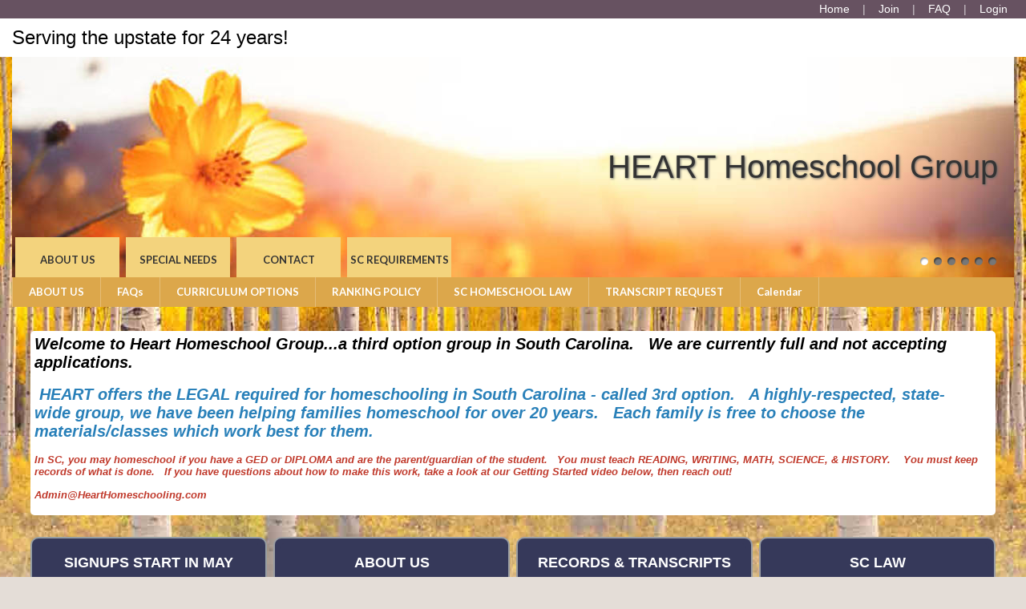

--- FILE ---
content_type: text/html;charset=UTF-8
request_url: https://www.hearthomeschooling.com/
body_size: 7623
content:
<!DOCTYPE html PUBLIC "-//W3C//DTD XHTML 1.0 Transitional//EN"> 
<html>
<head>
<title>HEART Homeschool Group</title>

	<meta name="description" content="HEART Homeschool Group is a group of families who come together to support one another and share in homeschooling their children.  We offer ...">

	<meta name="keywords" content="HEART Homeschool Group, Anderson, SC, South Carolina, www.HeartHomeschooling.com">


<script src="https://kit.fontawesome.com/9f67c75e01.js" crossorigin="anonymous"></script>


  <script src="https://ajax.googleapis.com/ajax/libs/jquery/3.4.1/jquery.min.js"></script>
	<link rel="stylesheet" href="https://ajax.googleapis.com/ajax/libs/jqueryui/1.12.1/themes/smoothness/jquery-ui.css">
	<script src="https://ajax.googleapis.com/ajax/libs/jqueryui/1.12.1/jquery-ui.min.js"></script>
  
  <script type="text/javascript" src="/assets/menu/jqueryslidemenu.js"></script>
  <script src="/assets/js/mmenu_licensed/mmenu.js"></script>


<script type="text/javascript" src="/assets/js/utils.js?v=1.09"></script>


<script src="https://cdn.jsdelivr.net/npm/quill@2.0.3/dist/quill.js"></script>
<link href="https://cdn.jsdelivr.net/npm/quill@2.0.3/dist/quill.snow.css" rel="stylesheet">


      	<link rel="stylesheet" href="//fonts.googleapis.com/css2?family=Alegreya+Sans:ital,wght@0,400;0,700;1,400;1,700&display=swap" type="text/css" />
      
      	<link rel="stylesheet" href="//fonts.googleapis.com/css2?family=Lato:ital,wght@0,400;0,700;1,400;1,700&display=swap" type="text/css" />
      
      	<link rel="stylesheet" href="//fonts.googleapis.com/css2?family=Montserrat:ital,wght@0,400;0,600;1,400;1,600&display=swap" type="text/css" />
      
      	<link rel="stylesheet" href="//fonts.googleapis.com/css2?family=Open+Sans:ital,wght@0,400;0,600;1,400;1,600&display=swap" type="text/css" />
      
      	<link rel="stylesheet" href="//fonts.googleapis.com/css2?family=Raleway:ital,wght@0,400;0,700;1,400;1,700&display=swap" type="text/css" />
      
      	<link rel="stylesheet" href="//fonts.googleapis.com/css2?family=Roboto:ital,wght@0,400;0,700;1,400;1,700&display=swap" type="text/css" />
      
      	<link rel="stylesheet" href="//fonts.googleapis.com/css2?family=Cormorant+Garamond:ital,wght@0,400;0,600;1,400;1,600&display=swap" type="text/css" />
      
      	<link rel="stylesheet" href="//fonts.googleapis.com/css2?family=Lora:ital,wght@0,400;0,600;1,400;1,600&display=swap" type="text/css" />
      
      	<link rel="stylesheet" href="//fonts.googleapis.com/css2?family=Merriweather:ital,wght@0,400;0,700;1,400;1,700&display=swap" type="text/css" />
      
      	<link rel="stylesheet" href="//fonts.googleapis.com/css2?family=Playfair+Display:ital,wght@0,400;0,600;1,400;1,600&display=swap" type="text/css" />
      
      	<link rel="stylesheet" href="//fonts.googleapis.com/css2?family=Source+Serif+Pro:ital,wght@0,400;0,600;1,400;1,600&display=swap" type="text/css" />
      
      	<link rel="stylesheet" href="//fonts.googleapis.com/css2?family=Amatic+SC:wght@400;700&display=swap" type="text/css" />
      
      	<link rel="stylesheet" href="//fonts.googleapis.com/css2?family=Comic+Neue:ital,wght@0,400;0,700;1,400;1,700&display=swap" type="text/css" />
      
      	<link rel="stylesheet" href="//fonts.googleapis.com/css2?family=Dancing+Script:wght@400;700&display=swap" type="text/css" />
      
      	<link rel="stylesheet" href="//fonts.googleapis.com/css2?family=Great+Vibes&display=swap" type="text/css" />
      
      	<link rel="stylesheet" href="//fonts.googleapis.com/css2?family=Pacifico&display=swap" type="text/css" />
      
      	<link rel="stylesheet" href="//fonts.googleapis.com/css2?family=Sacramento&display=swap" type="text/css" />
      	
      <meta name="viewport" content="width=device-width, minimum-scale=1.0">	
      
				
        <link href="/sysfiles/templates/ls.css?v=3.103" rel="stylesheet" type="text/css">
        <link href="/sysfiles/templates/ls-mobile.css?v=3.104" rel="stylesheet" type="text/css" media="only screen and (max-width:899px)" />
        <link href="/sysfiles/templates/ls-non-mobile.css?v=3.1" rel="stylesheet" type="text/css" media="only screen and (min-width:900px)" />

				
            <script type="text/javascript" src="/assets/js/nivo-slider/jquery.nivo.slider.js"></script>   
            <script type="text/javascript" src="/assets/js/nivo-slider/jquery.nivo.slider.pack.js"></script>   
            <link rel="stylesheet" type="text/css" href="/assets/js/nivo-slider/nivo-slider.css" />
          
					
  				<link href="/assets/js/mmenu_licensed/mmenu.css?v=3.0" rel="stylesheet" />
          <link href="/sysfiles/templates/fam.css?v=3.197" rel="stylesheet" type="text/css" />
          <link href="/sysfiles/templates/fam-mobile.css?v=3.111" rel="stylesheet" type="text/css" media="only screen and (max-width:899px)" />
          <link href="/sysfiles/templates/fam-non-mobile.css?v=3.11" rel="stylesheet" type="text/css" media="only screen and (min-width:900px)" />
					
					
						<style>
							.widRow{border-spacing: 8px 0;}	
							@media only screen and (min-width:900px){
								.postContentTray{width:1218px;}
							}
						</style>
					
					
					
          <style>
						
							body{background-color:#e4ddd7 !important;}
								
								@media only screen and (min-width:900px){
									body{background:#e4ddd7 url("/sysfiles/templates/t433/background.jpg") top center no-repeat !important;}
								}
							
						a, .ui-widget-content a{color:#1d519d;}
						a.defColor, a.defColor i, .hcIcon{color:#1d519d !important;}
						.newFamBtnDefSave, .sortable>thead>tr>th.superTblHeadRow, .sortable>thead>tr>td.subTblRow{background-color:#bab5bd !important; color:#ffffff !important;}
						.sortable>thead>tr>th.superTblHeadRow, .sortable>thead>tr>td.subTblRow{padding:6px 10px;}
						.sortable>thead>tr>th.superTblHeadRow{text-transform:none; font-size:larger; font-weight:bold;}
						.sortable>thead>tr>td.subTblRow{opacity:.8;}
						.preheadernav{background-color:#675261;}
						.preheadernav a, .preheadernav a i.fa, .preheadernav a i.fas, .preheadernav a i.fa-solid{color:#ffffff;}
						.preheadernav em, #meta li + li:before{color:#ffffff; opacity:.7;}
						#logoblock{background-color:#ffffff; padding:10px 0;}
						#orgTitle{color:#000000;}
						.header h1{color:#333333; font:40.0px arial,helvetica,sans-serif;}
						#headerTabs .headerTab{color:#333333; background-color:#f3d37d;}
          	body, a, .title{font-family:arial,helvetica,sans-serif;}
						.ui-widget{font-family:arial,helvetica,sans-serif !important;}
						
							#topNavBar, #topNav, #topNav ul, #topNav-mobile, #menu-mobile div{background-color:#dca74b;}
						
						nav#menu-mobile a, #topNav-mobile a, #topNav-mobile a i.fa, #topNav-mobile a i.fas, .jqueryslidemenuHorz ul li a, .jqueryslidemenuHorz ul li a:link, .jqueryslidemenuHorz ul li a:visited, .jqueryslidemenuHorz ul li a:hover{color:#ffffff;}
						.mm-btn:after, .mm-btn:before{border-color:#ffffff;}
						html.mmenu-left.mmenu-opening .mmenu-page{border-left:15px solid #ffffff;}
          	.jqueryslidemenu ul li, .jqueryslidemenu a, .headerTab, #menu-mobile, #menu-mobile a{font:bold 13px lato,sans-serif;}
						
							.sidebarleftcontainer, .sidebarleftcontainer .jqueryslidemenu ul li ul li{background-color:#f3d37d;}
							.sidebarleftcontainer a{color:#333333;}
						
						.jqueryslidemenuHorz ul{padding:0 0 37px 0;}
						.jqueryslidemenuHorz>ul>li{height:37px;}
						.jqueryslidemenuHorz ul li ul{top:37px;}
						.jqueryslidemenuHorz ul li ul li a{width:162.5px;}
						.jqueryslidemenu ul li ul li ul, .jqueryslidemenu ul li ul li a{left:182.5px;}
						
						.wid h3, .widgetContainer .tabContainer.ui-tabs .ui-tabs-nav{background-color:#bab5bd;}
						.wid h3, .wid h3 a *, .tabContainer li.ui-state-default a, .tabContainer li.ui-state-default a *{color:#ffffff;}
						.wid button, #loginForm input[type=submit]{color:#333333; background-color:#f3d37d; border:none !important;}
						
						
							.wid h3, .tabContainer li.ui-state-default a, .tabContainer ul.ui-corner-all, .tabContainer .ui-corner-top{-moz-border-top-left-radius:5px; border-top-left-radius:5px; -moz-border-top-right-radius:5px; border-top-right-radius:5px;}
							.tabContainer.ui-tabs .ui-tabs-panel{-moz-border-bottom-left-radius:5px; border-bottom-left-radius:5px; -moz-border-bottom-right-radius:5px; border-bottom-right-radius:5px;}
							.wid button, .widgetContainer>.wid{-moz-border-radius:5px; border-radius:5px;}
							.widgetContainer .evtDate{padding:6px 0 0 0; width:40px; height:34px;}
							.widgetContainer .evtDate{-moz-border-radius:20px; border-radius:20px;}
							.widgetContainer .evtDate .line{display:none;}
						
							.tabContainer.ui-tabs .ui-tabs-panel{border:none;}
						

						footer{background-color:#675261;}
						footer p, footer li, footer a, footer h2, footer h3, footer .footerTemplateSocial i{color:#ffffff !important;}
						footer .footColor2, footer .footColor2 h2, footer .footColor2 p, footer .footColor2 a, footer .footColor2 .footerTemplateSocial i{color:#ffffff !important; background-color:#bab5bd;}
						
						@media only screen and (max-width:899px){
							.header h1{font-size:20px;}
						}
          </style>
        
		
		
    <style>
    
    </style>
		
		
<style>
/*Nivo Override*/
.nivo-caption{position:static; background:none; opacity:1; z-index:1041;}

</style>


		<link href="/favicon-hsl.ico" rel="shortcut icon" type="image/x-icon">
		<link href="/favicon-hsl.png" rel="icon" type="image/png" />
		
			<link href="/favicon-hsl.png" rel="apple-touch-icon" type="image/png" />
		
	<meta property="og:image" content="https://www.hearthomeschooling.com/sysfiles/templates/t433/header1.jpg"/>

</head>
<body >



<div class="page pageV2 homePage publicPage memberPage index">
  
    <div class="preheadernav">
      <div id="meta">
        
        <ul class="topTextLinks">
					
					
						<li id="publicHome"><a href="/" title="Home"><span class="mobileHide">Home</span><i class="fa fa-solid fa-house-chimney fa-flip-horizontal nonmobileHide" title="Home"></i></a></li>
					
							<li id="publicJoin"><a href="/2326/signup" title="Request Membership"><span class="mobileHide">Join</span><i class="fa fa-user-plus nonmobileHide" title="Request Membership"></i></a></li>
						
							<li id="publicFAQ"><a href="/faq/" title="FAQ"><span class="mobileHide">FAQ</span><i class="fa fa-info-circle nonmobileHide" title="FAQ"></i></a></li>
						
						<li id="publicLogin"><a href="javascript:void(0);" id="loginButton" title="Login"><span class="mobileHide"><i>Login</i></span><i class="fa fa-sign-in nonmobileHide" title="Login"></i></a></li>
					
        </ul>
      
			
			<script language="javascript">
				$(document).ready(function() {
					$(".forgotLink").click(function() {
						thisMode = $(this).attr("title").substring(7);
						$("#dialog-login").attr("title","Forgot "+thisMode);
						dialog = $("#dialog-login").dialog({
							autoOpen: false,
							height: 250,
							width: 380,
							modal: true,
							open: function(event, ui) {
								$('#dialog-login').load('/2326/email_password?mode='+thisMode);
								$('.ui-dialog').css('z-index',1004);
							}
						});
						
						dialog.dialog("open");
					});
					
					
						$("#login-checkbox").click(function(){
							if ($(this).prop("checked")==true)
								$('#remember_div').css("display","block");
							else
								$('#remember_div').css("display","none");
						});
					
				});
			</script>
			<div id="dialog-login" title="" style="display:none;"></div>
			
			<script src="/assets/js/jquery/login.js?v=1.2"></script>
			<div id="loginBox">
				<img id="loginArrow" src="/images/login-arrow.png" />
				<form action="/2326/" method="post" target="_top" name="login" id="loginForm" onSubmit="return validatefields(document.login);">
					<p id="login-error" style="font-weight:bold; font-style:italic; display:none;"></p>
					<input type="text" name="username" id="username" maxlength="50" title="User Name" defValue="User Name" placeholder="User Name" required /><br />
					<input type="password" name="password" maxlength="50" title="Password" defValue="Password" placeholder="Password" required />
					<div style="display:flex; gap:4%;">
						<div style="width:48%; text-align:left;">
							<input type="submit" name="login" title="Secure Login" value="Secure Login" style="margin-bottom: 5px;"/>
							<input type="hidden" name="remember_login_feature" value="1" />
							
								<input type="checkbox" id="login-checkbox" name="remember_login" value="1" /> 
								<label for="login-checkbox" style="line-height:14px;">Remember Me</label>
							
						</div>
						<div style="width: 48%;">
							<a href="javascript:void(0);" id="forgotUsername" title="Forgot Username" class="forgotLink">Forgot Username?</a>
							<a href="javascript:void(0);" id="forgotPassword" title="Forgot Password" class="forgotLink">Forgot Password?</a>
						</div>
					</div>
					
						<p style="margin:10px 0; text-align: center;"><a href="/2326/signup">Request Membership in HEART starting in May!</a></p>
					
				</form>
			</div>
		
      </div>
    </div>
	
    <div id="logoblock">
      <div id="logo">
        <span id="orgTitle">Serving the upstate for 24 years!</span>
      </div>
    </div>
  
	<div class="container box">
		
					<div class="header">
						<div id="slider-wrapper">
							<div id="slider" class="nivoSlider">
								
								<a href="http://www.homeschool-life.com/sc/hearthomeschooling/"><img src="/sysfiles/templates/t433/header1.jpg" title="#nivo1" alt="HEART Homeschool Group" /></a> <a href="http://www.homeschool-life.com/2326/custom/48346"><img src="/sysfiles/templates/t433/header2.jpg" title="#nivo2" alt="Helping families homeschool legally in South Carolina" /></a> <a href="https://www.hearthomeschooling.com/custom/62377"><img src="/sysfiles/templates/t421/header2.jpg" title="#nivo3" alt="Special Needs" /></a> <a href="https://www.facebook.com/groups/HeartMemberInfo/"><img src="/sysfiles/templates/t421/header1.jpg" title="#nivo4" alt="Click here for our Member FB Group" /></a> <a href="https://www.hearthomeschooling.com/custom/84351"><img src="/sysfiles/templates/images/V2otherHeaders/Calendar 2 Header.jpg" title="#nivo5" alt="Record Check Details" /></a> <a href="https://www.youtube.com/watch?v=7EA6--O6QNU&feature=emb_logo"><img src="/sysfiles/templates/images/V2otherHeaders/Class Registration 1 Header.jpg" title="#nivo6" alt="Withdrawing from school?" /></a> 
							</div>  
							
							
          <div id="nivo1" style="display:none;"><h1 class="vertmiddle horzright">
					HEART Homeschool Group 
          </h1></div>
        
          <div id="nivo2" style="display:none;"><h1 class="vertmiddle horzright">
					Helping families homeschool legally in South Carolina 
          </h1></div>
        
          <div id="nivo3" style="display:none;"><h1 class="vertmiddle horzright">
					Special Needs 
          </h1></div>
        
          <div id="nivo4" style="display:none;"><h1 class="vertmiddle horzright">
					Click here for our Member FB Group 
          </h1></div>
        
          <div id="nivo5" style="display:none;"><h1 class="vertmiddle horzright">
					Record Check Details 
          </h1></div>
        
          <div id="nivo6" style="display:none;"><h1 class="vertmiddle horzright">
					Withdrawing from school? 
          </h1></div>
        
						</div>
						
					</div>
      	
				<div id="topNav" class="jqueryslidemenu jqueryslidemenuHorz clearfix">
					
				<ul>
					
          
        <li id="nid_5326504"><a href="/custom/48102">ABOUT US</a>
          	
        </li>
        
        <li id="nid_5326505"><a href="/faq/?public=1&private=">FAQs</a>
          	
        </li>
        
        <li id="nid_5326506"><a href="/custom/63381">CURRICULUM OPTIONS</a>
          	
        </li>
        
        <li id="nid_5326511"><a href="/custom/54663">RANKING POLICY</a>
          	
        </li>
        
        <li id="nid_5326514"><a href="/custom/48346">SC HOMESCHOOL LAW</a>
          	
        </li>
        
        <li id="nid_5326515"><a href="/iform/48347">TRANSCRIPT REQUEST</a>
          	
        </li>
        
        <li id="nid_5326516"><a href="/events/?public=1&private=">Calendar</a>
          	
        </li>
        
				</ul>
			
				</div>
				<script type="text/javascript">
					jqueryslidemenu.buildmenu("topNav", arrowimages);
				</script>
      
				<div id="topNav-mobile" class="jqueryslidemenu jqueryslidemenuHorz clearfix"> <a href="#menu-mobile"><i class="fa fa-bars"></i> Main Menu</a> </div>
				<nav id="menu-mobile">
        	
				<ul>
					
          
        <li id="nid_5326504"><a href="/custom/48102">ABOUT US</a>
          	
        </li>
        
        <li id="nid_5326505"><a href="/faq/?public=1&private=">FAQs</a>
          	
        </li>
        
        <li id="nid_5326506"><a href="/custom/63381">CURRICULUM OPTIONS</a>
          	
        </li>
        
        <li id="nid_5326511"><a href="/custom/54663">RANKING POLICY</a>
          	
        </li>
        
        <li id="nid_5326514"><a href="/custom/48346">SC HOMESCHOOL LAW</a>
          	
        </li>
        
        <li id="nid_5326515"><a href="/iform/48347">TRANSCRIPT REQUEST</a>
          	
        </li>
        
        <li id="nid_5326516"><a href="/events/?public=1&private=">Calendar</a>
          	
        </li>
        
				</ul>
			
				</nav>
				
				<script type="text/javascript">
					document.addEventListener(
						"DOMContentLoaded", () => {
							new Mmenu( "nav#menu-mobile", {
								"extensions": [
									"pagedim-black"
								],
								"counters": true,
								"navbars"	: {
									content : [ "prev", "title", "close" ]
								}
							});
						}
					);
				</script>
				
				
        <div id="headerTabs">
        
            <div id="headerTab2" class="headerTab tabUnsel" style="cursor:pointer;" onclick="window.location='https://www.hearthomeschooling.com/custom/48102';"><p>ABOUT US</p></div>
          
            <div id="headerTab3" class="headerTab tabUnsel" style="cursor:pointer;" onclick="window.location='https://www.hearthomeschooling.com/custom/62377';"><p>SPECIAL NEEDS</p></div>
          
            <div id="headerTab4" class="headerTab tabUnsel" style="cursor:pointer;" onclick="window.location='https://www.hearthomeschooling.com/contactinfo/';"><p>CONTACT</p></div>
          
            <div id="headerTab5" class="headerTab tabUnsel" style="cursor:pointer;" onclick="window.location='https://www.hearthomeschooling.com/custom/92580';"><p>SC REQUIREMENTS</p></div>
          
        </div>
        
          <style>
            #headerTabs .headerTab{min-width:272px;}
            @media only screen and (max-width:899px){
              #headerTabs .headerTab{min-width:100%; width:100%;}
            }
          
            @media only screen and (min-width:900px){
              #headerTabs{display:inherit; width:initial; border-top:none; border-bottom:none; position:absolute; z-index:10; top:225px;}
              #headerTabs .headerTab{border-left:none; display:inline-block; margin-left:4px; min-width:inherit; width:130px; height:50px; overflow:hidden;}
            }
          
          </style>
        
		
		<div class="equal">
			<div class="row">
			
				<div class="content">
					<div class="pagecontent clearfix"><a name="content" id="content">&nbsp;</a>

  <style>
    .container, .box, .equal, .content, .wid.widType54, #storeTabs .storeTab:hover{background-color:transparent;}
  </style>

	
  <div id="widContentRowOrient">

  <div id="row60909" class="widRow widRowFirst widRowFloatl clearfix" style="">
  
				<div id="widCont60909" class="widgetContainer wids1">
					
								<div id="wid134458" class="wid widType20 clearfix">
							

		<div>
			<h2 style="font-style:italic"><em><strong>Welcome to Heart Homeschool Group...a third option group in South Carolina.&nbsp; &nbsp;We are currently full and not accepting applications.&nbsp;</strong></em></h2><h2><strong><em><span style="color:#2980b9">&nbsp;HEART offers the&nbsp;LEGAL&nbsp;required for homeschooling in South Carolina - called 3rd option.&nbsp; &nbsp;A highly-respected,&nbsp;state-wide&nbsp;group, we&nbsp;have been helping families homeschool for over 20 years.&nbsp; &nbsp;Each family is free to&nbsp;choose the materials/classes which work best for them.&nbsp; &nbsp;</span></em></strong></h2><p><strong><em><span style="color:#c0392b">In SC, you may homeschool if you have a GED or DIPLOMA&nbsp;and are the parent/guardian of the student.&nbsp; &nbsp;You must teach READING, WRITING, MATH, SCIENCE, &amp; HISTORY.&nbsp;&nbsp;&nbsp; You must keep records of what is done.&nbsp;&nbsp; If you have questions about how to make this work, take a look at our Getting Started video below, then&nbsp;reach out!&nbsp; &nbsp;&nbsp;</span></em></strong></p><p><strong><em><span style="color:#c0392b"><a href="/cdn-cgi/l/email-protection" class="__cf_email__" data-cfemail="5213363f3b3c121a373320261a3d3f3721313a3d3d3e3b3c357c313d3f">[email&#160;protected]</a>&nbsp; &nbsp; &nbsp;&nbsp;</span></em></strong></p>	
		</div>
		
								</div>
							
				</div>
	
  </div>

  <div id="row5938" class="widRow widRowFloatl clearfix" style="">
  
				<div id="widCont5938" class="widgetContainer wids4">
					
								<div id="wid180438" class="wid widType54 clearfix">
							

			<style>
				#wid180438 p{font-weight:normal;}
				#wid180438 div{color:#ffffff; background-color:#36395a; cursor:pointer;}
			
				#wid180438>div{border-radius:10px;}
				#wid180438>div>div{border-radius:7px;}
			
				#wid180438>div{border:2px solid #969ea3;}
				
			</style>

				
				<div  onclick="window.open('https&#x3a;&#x2f;&#x2f;www.hearthomeschooling.com&#x2f;2326&#x2f;signup');" style="cursor:pointer;" >
					<div>
						SIGNUPS START IN MAY 
					</div>
				</div>
			
								</div>
							
								<div id="wid41107" class="wid widType54 clearfix">
							

			<style>
				#wid41107 p{font-weight:normal;}
				#wid41107 div{color:#ffffff; background-color:#36395a; cursor:pointer;}
			
				#wid41107>div{border-radius:10px;}
				#wid41107>div>div{border-radius:7px;}
			
				#wid41107>div{border:2px solid #9b9ea3;}
				
			</style>

				
				<div  onclick="window.location='https&#x3a;&#x2f;&#x2f;www.hearthomeschooling.com&#x2f;2326&#x2f;custom&#x2f;48102';" style="cursor:pointer;" >
					<div>
						ABOUT US 
					</div>
				</div>
			
								</div>
							
								<div id="wid134461" class="wid widType54 clearfix">
							

			<style>
				#wid134461 p{font-weight:normal;}
				#wid134461 div{color:#ffffff; background-color:#36395a; cursor:pointer;}
			
				#wid134461>div{border-radius:10px;}
				#wid134461>div>div{border-radius:7px;}
			
				#wid134461>div{border:2px solid #9b9ea3;}
				
			</style>

				
				<div  onclick="window.location='https&#x3a;&#x2f;&#x2f;www.hearthomeschooling.com&#x2f;2326&#x2f;custom&#x2f;iform&#x3f;customid&#x3d;48347';" style="cursor:pointer;" >
					<div>
						RECORDS & TRANSCRIPTS<br /> 
					</div>
				</div>
			
								</div>
							
								<div id="wid134459" class="wid widType54 clearfix">
							

			<style>
				#wid134459 p{font-weight:normal;}
				#wid134459 div{color:#ffffff; background-color:#36395a; cursor:pointer;}
			
				#wid134459>div{border-radius:10px;}
				#wid134459>div>div{border-radius:7px;}
			
				#wid134459>div{border:2px solid #9b9ea3;}
				
			</style>

				
				<div  onclick="window.location='https&#x3a;&#x2f;&#x2f;www.hearthomeschooling.com&#x2f;2326&#x2f;custom&#x2f;48346';" style="cursor:pointer;" >
					<div>
						SC LAW 
					</div>
				</div>
			
								</div>
							
				</div>
	
  </div>

  <div id="row17284" class="widRow widRowLast widRowFloatl clearfix" style="">
  
				<div id="widCont17284" class="widgetContainer wids3">
					
								<div id="wid37384" class="wid widType16 clearfix">
							
    <h3>HOW DO I START?</h3>
  
		<iframe src="https://www.youtube-nocookie.com/embed/xSxL9FhUd2w?rel=0" frameborder="0" allowfullscreen></iframe>
		
								</div>
							
								<div id="wid38829" class="wid widType16 clearfix">
							
    <h3>HOW DO I WITHDRAW?</h3>
  
		<iframe src="https://www.youtube-nocookie.com/embed/7EA6--O6QNU?rel=0" frameborder="0" allowfullscreen></iframe>
		
								</div>
							
								<div id="wid41615" class="wid widType16 clearfix">
							
    <h3>WHAT IS HEART?</h3>
  
		<iframe src="https://www.youtube-nocookie.com/embed/1HTGjUe3bDo?rel=0" frameborder="0" allowfullscreen></iframe>
		
								</div>
							
				</div>
	
  </div>

</div>



					</div>
				</div>
				
				
				
			</div>
		</div>
	</div>
  
    <footer>
      
<div id="footer">
	
					<div id="footerTemplate3boxD" class="footColor2">
						<div class="footerContentTray">
							
					<h2>HEART Homeschool Group</h2>
				
				<div class="footerTemplateSocial">
				
					<a class="social-icon-YT" href="https://www.youtube.com/channel/UC_7L30jy3Os04e6aO_b_nzA" target="_blank"><i class="fa-brands fa-square-youtube" alt="Link to YouTube"></i></a>
				
					<a class="social-icon-FB" href="https://www.facebook.com/groups/HeartMemberInfo" target="_blank"><i class="fa-brands fa-square-facebook" alt="Link to Facebook"></i></a>
				
				</div>
			
						</div>
					</div>
					<div class="footerTemplate footerTemplate3">
						<div class="footerContentTray">
							<div id="footerTemplate3boxB">
								<div class="footerTemplateCompany">
									
					<p>PO Box 2591, Anderson, SC 29622<br />HSLDA Group #211064</p>
				
					<div class="footerTemplateContact">
						<ul>
							<li><a href="tel:864-648-9865" style="font-weight:bold;">864-648-9865</a></li> <li><a href="/cdn-cgi/l/email-protection#c382a7aeaaad838ba6a2b1b78bacaea6b0a0abacacafaaada4eda0acae" style="font-weight:bold;"><span class="__cf_email__" data-cfemail="541530393d3a141c313526201c3b393127373c3b3b383d3a337a373b39">[email&#160;protected]</span></a></li>
						</ul>
					</div>
				
				<div class="footerTemplateDisclaimer">
					<p>&copy;2026 HEART Homeschool Group All Rights Reserved <a href="#content" class="skip2content" style="padding-left:15px;" tabindex="1">Skip to Main Content</a></p>
				</div>
			
								</div>
							</div>
							<div id="footerTemplate3boxA">
								
							</div>
						</div>
					</div>
					<div id="footerTemplate3boxC">
						<div class="footerContentTray">
							
				<div class="footerTemplateHost">
					<p>
              <a href="https://www.homeschool-life.com/referral-program?ref=2326" target="_blank">Share Homeschool-Life with a friend</a><br />
              Homeschool Group and Co-op Websites by <a href="https://www.homeschool-life.com" id="hostLink" target="_blank">HOMESCHOOL-LIFE.COM&trade;</a>
            </p>
				</div>
			
						</div>
					</div>
				
</div>

    </footer>
	
			<div class="jumpToTop">
				<a href="#top" style="display: flex;"><i class="fa-solid fa-arrow-up"></i><span style="color: #fff; font-size: clamp(12px, 2.25vw, 15px); margin-left: 5px;"> To Top</span></a>
			</div>
			<script data-cfasync="false" src="/cdn-cgi/scripts/5c5dd728/cloudflare-static/email-decode.min.js"></script><script>
				$(document).ready(function() {
					$(window).scroll(function() {
						if ($(this).scrollTop() > 250) {
							$('.jumpToTop').addClass('active');
						} else {
							$('.jumpToTop').removeClass('active');
						}
					});

					$('.jumpToTop').click(function(e) {
						e.preventDefault();
						$('html, body').animate({scrollTop: 0}, 600);
					});
				});
			</script>
		
</div>


  <!--Load Nivo Slider-->
  <script type="text/javascript">
  $(document).ready(function() {
    $('#slider').nivoSlider({
      effect: 'random', // Specify sets like: 'fold,fade,sliceDown'
      slices: 15, // For slice animations
      boxCols: 8, // For box animations
      boxRows: 4, // For box animations
      animSpeed: 400, // Slide transition speed
      pauseTime: 9000, // How long each slide will show
      startSlide: 0, // Set starting Slide (0 index)
      directionNav: false, // Next & Prev navigation
      controlNav: true, // 1,2,3... navigation
      controlNavThumbs: false, // Use thumbnails for Control Nav
      pauseOnHover: true, // Stop animation while hovering
      manualAdvance: false, // Force manual transitions
      prevText: 'Prev', // Prev directionNav text
      nextText: 'Next', // Next directionNav text
      randomStart: false, // Start on a random slide
      beforeChange: function(){
        //BCA - find active banner and activate related tab if exists
        $(".headerTab").switchClass( "tabSel", "tabUnsel", 300, "linear" );
      }, // Triggers before a slide transition
      afterChange: function(){
        //BCA - find active banner and activate related tab if exists
        activeTabNbr = $(".nivo-control.active").html();
        $("#headerTab"+activeTabNbr).switchClass( "tabUnsel", "tabSel", 300, "linear" );
      }, // Triggers after a slide transition
      slideshowEnd: function(){}, // Triggers after all slides have been shown
      lastSlide: function(){}, // Triggers when last slide is shown
      afterLoad: function(){} // Triggers when slider has loaded
    });
  });
  </script>

<script defer src="https://static.cloudflareinsights.com/beacon.min.js/vcd15cbe7772f49c399c6a5babf22c1241717689176015" integrity="sha512-ZpsOmlRQV6y907TI0dKBHq9Md29nnaEIPlkf84rnaERnq6zvWvPUqr2ft8M1aS28oN72PdrCzSjY4U6VaAw1EQ==" data-cf-beacon='{"version":"2024.11.0","token":"ffae67b691ef4679ba660cdf5dcfe652","r":1,"server_timing":{"name":{"cfCacheStatus":true,"cfEdge":true,"cfExtPri":true,"cfL4":true,"cfOrigin":true,"cfSpeedBrain":true},"location_startswith":null}}' crossorigin="anonymous"></script>
</body>
</html>


--- FILE ---
content_type: text/html; charset=utf-8
request_url: https://www.youtube-nocookie.com/embed/xSxL9FhUd2w?rel=0
body_size: 51516
content:
<!DOCTYPE html><html lang="en" dir="ltr" data-cast-api-enabled="true"><head><meta name="viewport" content="width=device-width, initial-scale=1"><script nonce="E38c8_laLpoyQ7DA91P9fg">if ('undefined' == typeof Symbol || 'undefined' == typeof Symbol.iterator) {delete Array.prototype.entries;}</script><style name="www-roboto" nonce="x3SRSaRjKrDNTD4DzObThA">@font-face{font-family:'Roboto';font-style:normal;font-weight:400;font-stretch:100%;src:url(//fonts.gstatic.com/s/roboto/v48/KFO7CnqEu92Fr1ME7kSn66aGLdTylUAMa3GUBHMdazTgWw.woff2)format('woff2');unicode-range:U+0460-052F,U+1C80-1C8A,U+20B4,U+2DE0-2DFF,U+A640-A69F,U+FE2E-FE2F;}@font-face{font-family:'Roboto';font-style:normal;font-weight:400;font-stretch:100%;src:url(//fonts.gstatic.com/s/roboto/v48/KFO7CnqEu92Fr1ME7kSn66aGLdTylUAMa3iUBHMdazTgWw.woff2)format('woff2');unicode-range:U+0301,U+0400-045F,U+0490-0491,U+04B0-04B1,U+2116;}@font-face{font-family:'Roboto';font-style:normal;font-weight:400;font-stretch:100%;src:url(//fonts.gstatic.com/s/roboto/v48/KFO7CnqEu92Fr1ME7kSn66aGLdTylUAMa3CUBHMdazTgWw.woff2)format('woff2');unicode-range:U+1F00-1FFF;}@font-face{font-family:'Roboto';font-style:normal;font-weight:400;font-stretch:100%;src:url(//fonts.gstatic.com/s/roboto/v48/KFO7CnqEu92Fr1ME7kSn66aGLdTylUAMa3-UBHMdazTgWw.woff2)format('woff2');unicode-range:U+0370-0377,U+037A-037F,U+0384-038A,U+038C,U+038E-03A1,U+03A3-03FF;}@font-face{font-family:'Roboto';font-style:normal;font-weight:400;font-stretch:100%;src:url(//fonts.gstatic.com/s/roboto/v48/KFO7CnqEu92Fr1ME7kSn66aGLdTylUAMawCUBHMdazTgWw.woff2)format('woff2');unicode-range:U+0302-0303,U+0305,U+0307-0308,U+0310,U+0312,U+0315,U+031A,U+0326-0327,U+032C,U+032F-0330,U+0332-0333,U+0338,U+033A,U+0346,U+034D,U+0391-03A1,U+03A3-03A9,U+03B1-03C9,U+03D1,U+03D5-03D6,U+03F0-03F1,U+03F4-03F5,U+2016-2017,U+2034-2038,U+203C,U+2040,U+2043,U+2047,U+2050,U+2057,U+205F,U+2070-2071,U+2074-208E,U+2090-209C,U+20D0-20DC,U+20E1,U+20E5-20EF,U+2100-2112,U+2114-2115,U+2117-2121,U+2123-214F,U+2190,U+2192,U+2194-21AE,U+21B0-21E5,U+21F1-21F2,U+21F4-2211,U+2213-2214,U+2216-22FF,U+2308-230B,U+2310,U+2319,U+231C-2321,U+2336-237A,U+237C,U+2395,U+239B-23B7,U+23D0,U+23DC-23E1,U+2474-2475,U+25AF,U+25B3,U+25B7,U+25BD,U+25C1,U+25CA,U+25CC,U+25FB,U+266D-266F,U+27C0-27FF,U+2900-2AFF,U+2B0E-2B11,U+2B30-2B4C,U+2BFE,U+3030,U+FF5B,U+FF5D,U+1D400-1D7FF,U+1EE00-1EEFF;}@font-face{font-family:'Roboto';font-style:normal;font-weight:400;font-stretch:100%;src:url(//fonts.gstatic.com/s/roboto/v48/KFO7CnqEu92Fr1ME7kSn66aGLdTylUAMaxKUBHMdazTgWw.woff2)format('woff2');unicode-range:U+0001-000C,U+000E-001F,U+007F-009F,U+20DD-20E0,U+20E2-20E4,U+2150-218F,U+2190,U+2192,U+2194-2199,U+21AF,U+21E6-21F0,U+21F3,U+2218-2219,U+2299,U+22C4-22C6,U+2300-243F,U+2440-244A,U+2460-24FF,U+25A0-27BF,U+2800-28FF,U+2921-2922,U+2981,U+29BF,U+29EB,U+2B00-2BFF,U+4DC0-4DFF,U+FFF9-FFFB,U+10140-1018E,U+10190-1019C,U+101A0,U+101D0-101FD,U+102E0-102FB,U+10E60-10E7E,U+1D2C0-1D2D3,U+1D2E0-1D37F,U+1F000-1F0FF,U+1F100-1F1AD,U+1F1E6-1F1FF,U+1F30D-1F30F,U+1F315,U+1F31C,U+1F31E,U+1F320-1F32C,U+1F336,U+1F378,U+1F37D,U+1F382,U+1F393-1F39F,U+1F3A7-1F3A8,U+1F3AC-1F3AF,U+1F3C2,U+1F3C4-1F3C6,U+1F3CA-1F3CE,U+1F3D4-1F3E0,U+1F3ED,U+1F3F1-1F3F3,U+1F3F5-1F3F7,U+1F408,U+1F415,U+1F41F,U+1F426,U+1F43F,U+1F441-1F442,U+1F444,U+1F446-1F449,U+1F44C-1F44E,U+1F453,U+1F46A,U+1F47D,U+1F4A3,U+1F4B0,U+1F4B3,U+1F4B9,U+1F4BB,U+1F4BF,U+1F4C8-1F4CB,U+1F4D6,U+1F4DA,U+1F4DF,U+1F4E3-1F4E6,U+1F4EA-1F4ED,U+1F4F7,U+1F4F9-1F4FB,U+1F4FD-1F4FE,U+1F503,U+1F507-1F50B,U+1F50D,U+1F512-1F513,U+1F53E-1F54A,U+1F54F-1F5FA,U+1F610,U+1F650-1F67F,U+1F687,U+1F68D,U+1F691,U+1F694,U+1F698,U+1F6AD,U+1F6B2,U+1F6B9-1F6BA,U+1F6BC,U+1F6C6-1F6CF,U+1F6D3-1F6D7,U+1F6E0-1F6EA,U+1F6F0-1F6F3,U+1F6F7-1F6FC,U+1F700-1F7FF,U+1F800-1F80B,U+1F810-1F847,U+1F850-1F859,U+1F860-1F887,U+1F890-1F8AD,U+1F8B0-1F8BB,U+1F8C0-1F8C1,U+1F900-1F90B,U+1F93B,U+1F946,U+1F984,U+1F996,U+1F9E9,U+1FA00-1FA6F,U+1FA70-1FA7C,U+1FA80-1FA89,U+1FA8F-1FAC6,U+1FACE-1FADC,U+1FADF-1FAE9,U+1FAF0-1FAF8,U+1FB00-1FBFF;}@font-face{font-family:'Roboto';font-style:normal;font-weight:400;font-stretch:100%;src:url(//fonts.gstatic.com/s/roboto/v48/KFO7CnqEu92Fr1ME7kSn66aGLdTylUAMa3OUBHMdazTgWw.woff2)format('woff2');unicode-range:U+0102-0103,U+0110-0111,U+0128-0129,U+0168-0169,U+01A0-01A1,U+01AF-01B0,U+0300-0301,U+0303-0304,U+0308-0309,U+0323,U+0329,U+1EA0-1EF9,U+20AB;}@font-face{font-family:'Roboto';font-style:normal;font-weight:400;font-stretch:100%;src:url(//fonts.gstatic.com/s/roboto/v48/KFO7CnqEu92Fr1ME7kSn66aGLdTylUAMa3KUBHMdazTgWw.woff2)format('woff2');unicode-range:U+0100-02BA,U+02BD-02C5,U+02C7-02CC,U+02CE-02D7,U+02DD-02FF,U+0304,U+0308,U+0329,U+1D00-1DBF,U+1E00-1E9F,U+1EF2-1EFF,U+2020,U+20A0-20AB,U+20AD-20C0,U+2113,U+2C60-2C7F,U+A720-A7FF;}@font-face{font-family:'Roboto';font-style:normal;font-weight:400;font-stretch:100%;src:url(//fonts.gstatic.com/s/roboto/v48/KFO7CnqEu92Fr1ME7kSn66aGLdTylUAMa3yUBHMdazQ.woff2)format('woff2');unicode-range:U+0000-00FF,U+0131,U+0152-0153,U+02BB-02BC,U+02C6,U+02DA,U+02DC,U+0304,U+0308,U+0329,U+2000-206F,U+20AC,U+2122,U+2191,U+2193,U+2212,U+2215,U+FEFF,U+FFFD;}@font-face{font-family:'Roboto';font-style:normal;font-weight:500;font-stretch:100%;src:url(//fonts.gstatic.com/s/roboto/v48/KFO7CnqEu92Fr1ME7kSn66aGLdTylUAMa3GUBHMdazTgWw.woff2)format('woff2');unicode-range:U+0460-052F,U+1C80-1C8A,U+20B4,U+2DE0-2DFF,U+A640-A69F,U+FE2E-FE2F;}@font-face{font-family:'Roboto';font-style:normal;font-weight:500;font-stretch:100%;src:url(//fonts.gstatic.com/s/roboto/v48/KFO7CnqEu92Fr1ME7kSn66aGLdTylUAMa3iUBHMdazTgWw.woff2)format('woff2');unicode-range:U+0301,U+0400-045F,U+0490-0491,U+04B0-04B1,U+2116;}@font-face{font-family:'Roboto';font-style:normal;font-weight:500;font-stretch:100%;src:url(//fonts.gstatic.com/s/roboto/v48/KFO7CnqEu92Fr1ME7kSn66aGLdTylUAMa3CUBHMdazTgWw.woff2)format('woff2');unicode-range:U+1F00-1FFF;}@font-face{font-family:'Roboto';font-style:normal;font-weight:500;font-stretch:100%;src:url(//fonts.gstatic.com/s/roboto/v48/KFO7CnqEu92Fr1ME7kSn66aGLdTylUAMa3-UBHMdazTgWw.woff2)format('woff2');unicode-range:U+0370-0377,U+037A-037F,U+0384-038A,U+038C,U+038E-03A1,U+03A3-03FF;}@font-face{font-family:'Roboto';font-style:normal;font-weight:500;font-stretch:100%;src:url(//fonts.gstatic.com/s/roboto/v48/KFO7CnqEu92Fr1ME7kSn66aGLdTylUAMawCUBHMdazTgWw.woff2)format('woff2');unicode-range:U+0302-0303,U+0305,U+0307-0308,U+0310,U+0312,U+0315,U+031A,U+0326-0327,U+032C,U+032F-0330,U+0332-0333,U+0338,U+033A,U+0346,U+034D,U+0391-03A1,U+03A3-03A9,U+03B1-03C9,U+03D1,U+03D5-03D6,U+03F0-03F1,U+03F4-03F5,U+2016-2017,U+2034-2038,U+203C,U+2040,U+2043,U+2047,U+2050,U+2057,U+205F,U+2070-2071,U+2074-208E,U+2090-209C,U+20D0-20DC,U+20E1,U+20E5-20EF,U+2100-2112,U+2114-2115,U+2117-2121,U+2123-214F,U+2190,U+2192,U+2194-21AE,U+21B0-21E5,U+21F1-21F2,U+21F4-2211,U+2213-2214,U+2216-22FF,U+2308-230B,U+2310,U+2319,U+231C-2321,U+2336-237A,U+237C,U+2395,U+239B-23B7,U+23D0,U+23DC-23E1,U+2474-2475,U+25AF,U+25B3,U+25B7,U+25BD,U+25C1,U+25CA,U+25CC,U+25FB,U+266D-266F,U+27C0-27FF,U+2900-2AFF,U+2B0E-2B11,U+2B30-2B4C,U+2BFE,U+3030,U+FF5B,U+FF5D,U+1D400-1D7FF,U+1EE00-1EEFF;}@font-face{font-family:'Roboto';font-style:normal;font-weight:500;font-stretch:100%;src:url(//fonts.gstatic.com/s/roboto/v48/KFO7CnqEu92Fr1ME7kSn66aGLdTylUAMaxKUBHMdazTgWw.woff2)format('woff2');unicode-range:U+0001-000C,U+000E-001F,U+007F-009F,U+20DD-20E0,U+20E2-20E4,U+2150-218F,U+2190,U+2192,U+2194-2199,U+21AF,U+21E6-21F0,U+21F3,U+2218-2219,U+2299,U+22C4-22C6,U+2300-243F,U+2440-244A,U+2460-24FF,U+25A0-27BF,U+2800-28FF,U+2921-2922,U+2981,U+29BF,U+29EB,U+2B00-2BFF,U+4DC0-4DFF,U+FFF9-FFFB,U+10140-1018E,U+10190-1019C,U+101A0,U+101D0-101FD,U+102E0-102FB,U+10E60-10E7E,U+1D2C0-1D2D3,U+1D2E0-1D37F,U+1F000-1F0FF,U+1F100-1F1AD,U+1F1E6-1F1FF,U+1F30D-1F30F,U+1F315,U+1F31C,U+1F31E,U+1F320-1F32C,U+1F336,U+1F378,U+1F37D,U+1F382,U+1F393-1F39F,U+1F3A7-1F3A8,U+1F3AC-1F3AF,U+1F3C2,U+1F3C4-1F3C6,U+1F3CA-1F3CE,U+1F3D4-1F3E0,U+1F3ED,U+1F3F1-1F3F3,U+1F3F5-1F3F7,U+1F408,U+1F415,U+1F41F,U+1F426,U+1F43F,U+1F441-1F442,U+1F444,U+1F446-1F449,U+1F44C-1F44E,U+1F453,U+1F46A,U+1F47D,U+1F4A3,U+1F4B0,U+1F4B3,U+1F4B9,U+1F4BB,U+1F4BF,U+1F4C8-1F4CB,U+1F4D6,U+1F4DA,U+1F4DF,U+1F4E3-1F4E6,U+1F4EA-1F4ED,U+1F4F7,U+1F4F9-1F4FB,U+1F4FD-1F4FE,U+1F503,U+1F507-1F50B,U+1F50D,U+1F512-1F513,U+1F53E-1F54A,U+1F54F-1F5FA,U+1F610,U+1F650-1F67F,U+1F687,U+1F68D,U+1F691,U+1F694,U+1F698,U+1F6AD,U+1F6B2,U+1F6B9-1F6BA,U+1F6BC,U+1F6C6-1F6CF,U+1F6D3-1F6D7,U+1F6E0-1F6EA,U+1F6F0-1F6F3,U+1F6F7-1F6FC,U+1F700-1F7FF,U+1F800-1F80B,U+1F810-1F847,U+1F850-1F859,U+1F860-1F887,U+1F890-1F8AD,U+1F8B0-1F8BB,U+1F8C0-1F8C1,U+1F900-1F90B,U+1F93B,U+1F946,U+1F984,U+1F996,U+1F9E9,U+1FA00-1FA6F,U+1FA70-1FA7C,U+1FA80-1FA89,U+1FA8F-1FAC6,U+1FACE-1FADC,U+1FADF-1FAE9,U+1FAF0-1FAF8,U+1FB00-1FBFF;}@font-face{font-family:'Roboto';font-style:normal;font-weight:500;font-stretch:100%;src:url(//fonts.gstatic.com/s/roboto/v48/KFO7CnqEu92Fr1ME7kSn66aGLdTylUAMa3OUBHMdazTgWw.woff2)format('woff2');unicode-range:U+0102-0103,U+0110-0111,U+0128-0129,U+0168-0169,U+01A0-01A1,U+01AF-01B0,U+0300-0301,U+0303-0304,U+0308-0309,U+0323,U+0329,U+1EA0-1EF9,U+20AB;}@font-face{font-family:'Roboto';font-style:normal;font-weight:500;font-stretch:100%;src:url(//fonts.gstatic.com/s/roboto/v48/KFO7CnqEu92Fr1ME7kSn66aGLdTylUAMa3KUBHMdazTgWw.woff2)format('woff2');unicode-range:U+0100-02BA,U+02BD-02C5,U+02C7-02CC,U+02CE-02D7,U+02DD-02FF,U+0304,U+0308,U+0329,U+1D00-1DBF,U+1E00-1E9F,U+1EF2-1EFF,U+2020,U+20A0-20AB,U+20AD-20C0,U+2113,U+2C60-2C7F,U+A720-A7FF;}@font-face{font-family:'Roboto';font-style:normal;font-weight:500;font-stretch:100%;src:url(//fonts.gstatic.com/s/roboto/v48/KFO7CnqEu92Fr1ME7kSn66aGLdTylUAMa3yUBHMdazQ.woff2)format('woff2');unicode-range:U+0000-00FF,U+0131,U+0152-0153,U+02BB-02BC,U+02C6,U+02DA,U+02DC,U+0304,U+0308,U+0329,U+2000-206F,U+20AC,U+2122,U+2191,U+2193,U+2212,U+2215,U+FEFF,U+FFFD;}</style><script name="www-roboto" nonce="E38c8_laLpoyQ7DA91P9fg">if (document.fonts && document.fonts.load) {document.fonts.load("400 10pt Roboto", "E"); document.fonts.load("500 10pt Roboto", "E");}</script><link rel="stylesheet" href="/s/player/b95b0e7a/www-player.css" name="www-player" nonce="x3SRSaRjKrDNTD4DzObThA"><link rel="stylesheet" href="/s/embeds/eaa3d07e/embed_ui_css.css" name="embed-ui" nonce="x3SRSaRjKrDNTD4DzObThA"><style nonce="x3SRSaRjKrDNTD4DzObThA">html {overflow: hidden;}body {font: 12px Roboto, Arial, sans-serif; background-color: #000; color: #fff; height: 100%; width: 100%; overflow: hidden; position: absolute; margin: 0; padding: 0;}#player {width: 100%; height: 100%;}h1 {text-align: center; color: #fff;}h3 {margin-top: 6px; margin-bottom: 3px;}.player-unavailable {position: absolute; top: 0; left: 0; right: 0; bottom: 0; padding: 25px; font-size: 13px; background: url(/img/meh7.png) 50% 65% no-repeat;}.player-unavailable .message {text-align: left; margin: 0 -5px 15px; padding: 0 5px 14px; border-bottom: 1px solid #888; font-size: 19px; font-weight: normal;}.player-unavailable a {color: #167ac6; text-decoration: none;}</style><script nonce="E38c8_laLpoyQ7DA91P9fg">var ytcsi={gt:function(n){n=(n||"")+"data_";return ytcsi[n]||(ytcsi[n]={tick:{},info:{},gel:{preLoggedGelInfos:[]}})},now:window.performance&&window.performance.timing&&window.performance.now&&window.performance.timing.navigationStart?function(){return window.performance.timing.navigationStart+window.performance.now()}:function(){return(new Date).getTime()},tick:function(l,t,n){var ticks=ytcsi.gt(n).tick;var v=t||ytcsi.now();if(ticks[l]){ticks["_"+l]=ticks["_"+l]||[ticks[l]];ticks["_"+l].push(v)}ticks[l]=
v},info:function(k,v,n){ytcsi.gt(n).info[k]=v},infoGel:function(p,n){ytcsi.gt(n).gel.preLoggedGelInfos.push(p)},setStart:function(t,n){ytcsi.tick("_start",t,n)}};
(function(w,d){function isGecko(){if(!w.navigator)return false;try{if(w.navigator.userAgentData&&w.navigator.userAgentData.brands&&w.navigator.userAgentData.brands.length){var brands=w.navigator.userAgentData.brands;var i=0;for(;i<brands.length;i++)if(brands[i]&&brands[i].brand==="Firefox")return true;return false}}catch(e){setTimeout(function(){throw e;})}if(!w.navigator.userAgent)return false;var ua=w.navigator.userAgent;return ua.indexOf("Gecko")>0&&ua.toLowerCase().indexOf("webkit")<0&&ua.indexOf("Edge")<
0&&ua.indexOf("Trident")<0&&ua.indexOf("MSIE")<0}ytcsi.setStart(w.performance?w.performance.timing.responseStart:null);var isPrerender=(d.visibilityState||d.webkitVisibilityState)=="prerender";var vName=!d.visibilityState&&d.webkitVisibilityState?"webkitvisibilitychange":"visibilitychange";if(isPrerender){var startTick=function(){ytcsi.setStart();d.removeEventListener(vName,startTick)};d.addEventListener(vName,startTick,false)}if(d.addEventListener)d.addEventListener(vName,function(){ytcsi.tick("vc")},
false);if(isGecko()){var isHidden=(d.visibilityState||d.webkitVisibilityState)=="hidden";if(isHidden)ytcsi.tick("vc")}var slt=function(el,t){setTimeout(function(){var n=ytcsi.now();el.loadTime=n;if(el.slt)el.slt()},t)};w.__ytRIL=function(el){if(!el.getAttribute("data-thumb"))if(w.requestAnimationFrame)w.requestAnimationFrame(function(){slt(el,0)});else slt(el,16)}})(window,document);
</script><script nonce="E38c8_laLpoyQ7DA91P9fg">var ytcfg={d:function(){return window.yt&&yt.config_||ytcfg.data_||(ytcfg.data_={})},get:function(k,o){return k in ytcfg.d()?ytcfg.d()[k]:o},set:function(){var a=arguments;if(a.length>1)ytcfg.d()[a[0]]=a[1];else{var k;for(k in a[0])ytcfg.d()[k]=a[0][k]}}};
ytcfg.set({"CLIENT_CANARY_STATE":"none","DEVICE":"cbr\u003dChrome\u0026cbrand\u003dapple\u0026cbrver\u003d131.0.0.0\u0026ceng\u003dWebKit\u0026cengver\u003d537.36\u0026cos\u003dMacintosh\u0026cosver\u003d10_15_7\u0026cplatform\u003dDESKTOP","EVENT_ID":"H4htaZyxFYn_ib4PlIGG4A4","EXPERIMENT_FLAGS":{"ab_det_apb_b":true,"ab_det_apm":true,"ab_det_el_h":true,"ab_det_em_inj":true,"ab_l_sig_st":true,"ab_l_sig_st_e":true,"action_companion_center_align_description":true,"allow_skip_networkless":true,"always_send_and_write":true,"att_web_record_metrics":true,"attmusi":true,"c3_enable_button_impression_logging":true,"c3_watch_page_component":true,"cancel_pending_navs":true,"clean_up_manual_attribution_header":true,"config_age_report_killswitch":true,"cow_optimize_idom_compat":true,"csi_config_handling_infra":true,"csi_on_gel":true,"delhi_mweb_colorful_sd":true,"delhi_mweb_colorful_sd_v2":true,"deprecate_csi_has_info":true,"deprecate_pair_servlet_enabled":true,"desktop_sparkles_light_cta_button":true,"disable_cached_masthead_data":true,"disable_child_node_auto_formatted_strings":true,"disable_enf_isd":true,"disable_log_to_visitor_layer":true,"disable_pacf_logging_for_memory_limited_tv":true,"embeds_desktoff_nonmobile_eligible":true,"embeds_desktoff_nonmobile_enabled":true,"embeds_desktop_enable_volume_slider":true,"embeds_enable_eid_enforcement_for_youtube":true,"embeds_enable_info_panel_dismissal":true,"embeds_enable_pfp_always_unbranded":true,"embeds_muted_autoplay_sound_fix":true,"embeds_serve_es6_client":true,"embeds_web_nwl_disable_nocookie":true,"embeds_web_updated_shorts_definition_fix":true,"enable_active_view_display_ad_renderer_web_home":true,"enable_ad_disclosure_banner_a11y_fix":true,"enable_chips_shelf_view_model_fully_reactive":true,"enable_client_creator_goal_ticker_bar_revamp":true,"enable_client_only_wiz_direct_reactions":true,"enable_client_sli_logging":true,"enable_client_streamz_web":true,"enable_client_ve_spec":true,"enable_cloud_save_error_popup_after_retry":true,"enable_cookie_reissue_iframe":true,"enable_dai_sdf_h5_preroll":true,"enable_datasync_id_header_in_web_vss_pings":true,"enable_default_mono_cta_migration_web_client":true,"enable_dma_post_enforcement":true,"enable_docked_chat_messages":true,"enable_entity_store_from_dependency_injection":true,"enable_inline_muted_playback_on_web_search":true,"enable_inline_muted_playback_on_web_search_for_vdc":true,"enable_inline_muted_playback_on_web_search_for_vdcb":true,"enable_is_extended_monitoring":true,"enable_is_mini_app_page_active_bugfix":true,"enable_live_overlay_feed_in_live_chat":true,"enable_logging_first_user_action_after_game_ready":true,"enable_ltc_param_fetch_from_innertube":true,"enable_masthead_mweb_padding_fix":true,"enable_menu_renderer_button_in_mweb_hclr":true,"enable_mini_app_command_handler_mweb_fix":true,"enable_mini_app_iframe_loaded_logging":true,"enable_mini_guide_downloads_item":true,"enable_mixed_direction_formatted_strings":true,"enable_mweb_keyboard_shortcuts":true,"enable_mweb_livestream_ui_update":true,"enable_mweb_new_caption_language_picker":true,"enable_names_handles_account_switcher":true,"enable_network_request_logging_on_game_events":true,"enable_new_paid_product_placement":true,"enable_obtaining_ppn_query_param":true,"enable_open_in_new_tab_icon_for_short_dr_for_desktop_search":true,"enable_open_yt_content":true,"enable_origin_query_parameter_bugfix":true,"enable_pause_ads_on_ytv_html5":true,"enable_payments_purchase_manager":true,"enable_pdp_icon_prefetch":true,"enable_pl_r_si_fa":true,"enable_place_pivot_url":true,"enable_playable_a11y_label_with_badge_text":true,"enable_pv_screen_modern_text":true,"enable_removing_navbar_title_on_hashtag_page_mweb":true,"enable_resetting_scroll_position_on_flow_change":true,"enable_rta_manager":true,"enable_sdf_companion_h5":true,"enable_sdf_dai_h5_midroll":true,"enable_sdf_h5_endemic_mid_post_roll":true,"enable_sdf_on_h5_unplugged_vod_midroll":true,"enable_sdf_shorts_player_bytes_h5":true,"enable_sdk_performance_network_logging":true,"enable_sending_unwrapped_game_audio_as_serialized_metadata":true,"enable_sfv_effect_pivot_url":true,"enable_shorts_new_carousel":true,"enable_skip_ad_guidance_prompt":true,"enable_skippable_ads_for_unplugged_ad_pod":true,"enable_smearing_expansion_dai":true,"enable_third_party_info":true,"enable_time_out_messages":true,"enable_timeline_view_modern_transcript_fe":true,"enable_video_display_compact_button_group_for_desktop_search":true,"enable_watch_next_pause_autoplay_lact":true,"enable_web_home_top_landscape_image_layout_level_click":true,"enable_web_tiered_gel":true,"enable_window_constrained_buy_flow_dialog":true,"enable_wiz_queue_effect_and_on_init_initial_runs":true,"enable_ypc_spinners":true,"enable_yt_ata_iframe_authuser":true,"export_networkless_options":true,"export_player_version_to_ytconfig":true,"fill_single_video_with_notify_to_lasr":true,"fix_ad_miniplayer_controls_rendering":true,"fix_ads_tracking_for_swf_config_deprecation_mweb":true,"h5_companion_enable_adcpn_macro_substitution_for_click_pings":true,"h5_inplayer_enable_adcpn_macro_substitution_for_click_pings":true,"h5_reset_cache_and_filter_before_update_masthead":true,"hide_channel_creation_title_for_mweb":true,"high_ccv_client_side_caching_h5":true,"html5_log_trigger_events_with_debug_data":true,"html5_ssdai_enable_media_end_cue_range":true,"il_attach_cache_limit":true,"il_use_view_model_logging_context":true,"is_browser_support_for_webcam_streaming":true,"json_condensed_response":true,"kev_adb_pg":true,"kevlar_gel_error_routing":true,"kevlar_watch_cinematics":true,"live_chat_enable_controller_extraction":true,"live_chat_enable_rta_manager":true,"live_chat_increased_min_height":true,"log_click_with_layer_from_element_in_command_handler":true,"log_errors_through_nwl_on_retry":true,"mdx_enable_privacy_disclosure_ui":true,"mdx_load_cast_api_bootstrap_script":true,"medium_progress_bar_modification":true,"migrate_remaining_web_ad_badges_to_innertube":true,"mobile_account_menu_refresh":true,"mweb_a11y_enable_player_controls_invisible_toggle":true,"mweb_account_linking_noapp":true,"mweb_after_render_to_scheduler":true,"mweb_allow_modern_search_suggest_behavior":true,"mweb_animated_actions":true,"mweb_app_upsell_button_direct_to_app":true,"mweb_big_progress_bar":true,"mweb_c3_disable_carve_out":true,"mweb_c3_disable_carve_out_keep_external_links":true,"mweb_c3_enable_adaptive_signals":true,"mweb_c3_endscreen":true,"mweb_c3_endscreen_v2":true,"mweb_c3_library_page_enable_recent_shelf":true,"mweb_c3_remove_web_navigation_endpoint_data":true,"mweb_c3_use_canonical_from_player_response":true,"mweb_cinematic_watch":true,"mweb_command_handler":true,"mweb_delay_watch_initial_data":true,"mweb_disable_searchbar_scroll":true,"mweb_enable_click_to_play_pause":true,"mweb_enable_fine_scrubbing_for_recs":true,"mweb_enable_keto_batch_player_fullscreen":true,"mweb_enable_keto_batch_player_progress_bar":true,"mweb_enable_keto_batch_player_tooltips":true,"mweb_enable_lockup_view_model_for_ucp":true,"mweb_enable_mix_panel_title_metadata":true,"mweb_enable_more_drawer":true,"mweb_enable_optional_fullscreen_landscape_locking":true,"mweb_enable_overlay_touch_manager":true,"mweb_enable_premium_carve_out_fix":true,"mweb_enable_refresh_detection":true,"mweb_enable_search_imp":true,"mweb_enable_sequence_signal":true,"mweb_enable_shorts_pivot_button":true,"mweb_enable_shorts_video_preload":true,"mweb_enable_skippables_on_jio_phone":true,"mweb_enable_storyboards":true,"mweb_enable_two_line_title_on_shorts":true,"mweb_enable_varispeed_controller":true,"mweb_enable_warm_channel_requests":true,"mweb_enable_watch_feed_infinite_scroll":true,"mweb_enable_wrapped_unplugged_pause_membership_dialog_renderer":true,"mweb_filter_video_format_in_webfe":true,"mweb_fix_livestream_seeking":true,"mweb_fix_monitor_visibility_after_render":true,"mweb_fix_section_list_continuation_item_renderers":true,"mweb_force_ios_fallback_to_native_control":true,"mweb_fp_auto_fullscreen":true,"mweb_fullscreen_controls":true,"mweb_fullscreen_controls_action_buttons":true,"mweb_fullscreen_watch_system":true,"mweb_home_reactive_shorts":true,"mweb_innertube_search_command":true,"mweb_kaios_enable_autoplay_switch_view_model":true,"mweb_lang_in_html":true,"mweb_like_button_synced_with_entities":true,"mweb_logo_use_home_page_ve":true,"mweb_module_decoration":true,"mweb_native_control_in_faux_fullscreen_shared":true,"mweb_panel_container_inert":true,"mweb_player_control_on_hover":true,"mweb_player_delhi_dtts":true,"mweb_player_settings_use_bottom_sheet":true,"mweb_player_show_previous_next_buttons_in_playlist":true,"mweb_player_skip_no_op_state_changes":true,"mweb_player_user_select_none":true,"mweb_playlist_engagement_panel":true,"mweb_progress_bar_seek_on_mouse_click":true,"mweb_pull_2_full":true,"mweb_pull_2_full_enable_touch_handlers":true,"mweb_schedule_warm_watch_response":true,"mweb_searchbox_legacy_navigation":true,"mweb_see_fewer_shorts":true,"mweb_sheets_ui_refresh":true,"mweb_shorts_comments_panel_id_change":true,"mweb_shorts_early_continuation":true,"mweb_show_ios_smart_banner":true,"mweb_use_server_url_on_startup":true,"mweb_watch_captions_enable_auto_translate":true,"mweb_watch_captions_set_default_size":true,"mweb_watch_stop_scheduler_on_player_response":true,"mweb_watchfeed_big_thumbnails":true,"mweb_yt_searchbox":true,"networkless_logging":true,"no_client_ve_attach_unless_shown":true,"nwl_send_from_memory_when_online":true,"pageid_as_header_web":true,"playback_settings_use_switch_menu":true,"player_controls_autonav_fix":true,"player_controls_skip_double_signal_update":true,"player_controls_volume_controls_use_player_api_context":true,"player_controls_volume_controls_use_player_props":true,"polymer_bad_build_labels":true,"polymer_verifiy_app_state":true,"qoe_send_and_write":true,"remove_chevron_from_ad_disclosure_banner_h5":true,"remove_masthead_channel_banner_on_refresh":true,"remove_slot_id_exited_trigger_for_dai_in_player_slot_expire":true,"replace_client_url_parsing_with_server_signal":true,"service_worker_enabled":true,"service_worker_push_enabled":true,"service_worker_push_home_page_prompt":true,"service_worker_push_watch_page_prompt":true,"shell_load_gcf":true,"shorten_initial_gel_batch_timeout":true,"should_use_yt_voice_endpoint_in_kaios":true,"skip_invalid_ytcsi_ticks":true,"skip_setting_info_in_csi_data_object":true,"smarter_ve_dedupping":true,"speedmaster_no_seek":true,"start_client_gcf_mweb":true,"stop_handling_click_for_non_rendering_overlay_layout":true,"suppress_error_204_logging":true,"synced_panel_scrolling_controller":true,"use_event_time_ms_header":true,"use_fifo_for_networkless":true,"use_player_abuse_bg_library":true,"use_request_time_ms_header":true,"use_session_based_sampling":true,"use_thumbnail_overlay_time_status_renderer_for_live_badge":true,"use_ts_visibilitylogger":true,"vss_final_ping_send_and_write":true,"vss_playback_use_send_and_write":true,"web_adaptive_repeat_ase":true,"web_always_load_chat_support":true,"web_animated_like":true,"web_api_url":true,"web_autonav_allow_off_by_default":true,"web_button_vm_refactor_disabled":true,"web_c3_log_app_init_finish":true,"web_csi_action_sampling_enabled":true,"web_dedupe_ve_grafting":true,"web_disable_backdrop_filter":true,"web_enable_ab_rsp_cl":true,"web_enable_course_icon_update":true,"web_enable_error_204":true,"web_enable_horizontal_video_attributes_section":true,"web_fix_segmented_like_dislike_undefined":true,"web_gcf_hashes_innertube":true,"web_gel_timeout_cap":true,"web_log_streamed_get_watch_supported":true,"web_metadata_carousel_elref_bugfix":true,"web_parent_target_for_sheets":true,"web_persist_server_autonav_state_on_client":true,"web_playback_associated_log_ctt":true,"web_playback_associated_ve":true,"web_prefetch_preload_video":true,"web_progress_bar_draggable":true,"web_resizable_advertiser_banner_on_masthead_safari_fix":true,"web_scheduler_auto_init":true,"web_shorts_just_watched_on_channel_and_pivot_study":true,"web_shorts_just_watched_overlay":true,"web_shorts_pivot_button_view_model_reactive":true,"web_shorts_wn_shelf_header_tuning":true,"web_update_panel_visibility_logging_fix":true,"web_video_attribute_view_model_a11y_fix":true,"web_watch_controls_state_signals":true,"web_wiz_attributed_string":true,"web_yt_config_context":true,"webfe_mweb_watch_microdata":true,"webfe_watch_shorts_canonical_url_fix":true,"webpo_exit_on_net_err":true,"wiz_diff_overwritable":true,"wiz_memoize_stamper_items":true,"woffle_used_state_report":true,"wpo_gel_strz":true,"wug_networking_gzip_request":true,"ytcp_paper_tooltip_use_scoped_owner_root":true,"ytidb_clear_embedded_player":true,"H5_async_logging_delay_ms":30000.0,"attention_logging_scroll_throttle":500.0,"autoplay_pause_by_lact_sampling_fraction":0.0,"cinematic_watch_effect_opacity":0.4,"log_window_onerror_fraction":0.1,"speedmaster_playback_rate":2.0,"tv_pacf_logging_sample_rate":0.01,"web_attention_logging_scroll_throttle":500.0,"web_load_prediction_threshold":0.1,"web_navigation_prediction_threshold":0.1,"web_pbj_log_warning_rate":0.0,"web_system_health_fraction":0.01,"ytidb_transaction_ended_event_rate_limit":0.02,"active_time_update_interval_ms":10000,"att_init_delay":500,"autoplay_pause_by_lact_sec":0,"botguard_async_snapshot_timeout_ms":3000,"check_navigator_accuracy_timeout_ms":0,"cinematic_watch_css_filter_blur_strength":40,"cinematic_watch_fade_out_duration":500,"close_webview_delay_ms":100,"cloud_save_game_data_rate_limit_ms":3000,"compression_disable_point":10,"custom_active_view_tos_timeout_ms":3600000,"embeds_widget_poll_interval_ms":0,"gel_min_batch_size":3,"gel_queue_timeout_max_ms":60000,"get_async_timeout_ms":60000,"hide_cta_for_home_web_video_ads_animate_in_time":2,"html5_byterate_soft_cap":0,"initial_gel_batch_timeout":2000,"max_body_size_to_compress":500000,"max_prefetch_window_sec_for_livestream_optimization":10,"min_prefetch_offset_sec_for_livestream_optimization":20,"mini_app_container_iframe_src_update_delay_ms":0,"multiple_preview_news_duration_time":11000,"mweb_c3_toast_duration_ms":5000,"mweb_deep_link_fallback_timeout_ms":10000,"mweb_delay_response_received_actions":100,"mweb_fp_dpad_rate_limit_ms":0,"mweb_fp_dpad_watch_title_clamp_lines":0,"mweb_history_manager_cache_size":100,"mweb_ios_fullscreen_playback_transition_delay_ms":500,"mweb_ios_fullscreen_system_pause_epilson_ms":0,"mweb_override_response_store_expiration_ms":0,"mweb_shorts_early_continuation_trigger_threshold":4,"mweb_w2w_max_age_seconds":0,"mweb_watch_captions_default_size":2,"neon_dark_launch_gradient_count":0,"network_polling_interval":30000,"play_click_interval_ms":30000,"play_ping_interval_ms":10000,"prefetch_comments_ms_after_video":0,"send_config_hash_timer":0,"service_worker_push_logged_out_prompt_watches":-1,"service_worker_push_prompt_cap":-1,"service_worker_push_prompt_delay_microseconds":3888000000000,"show_mini_app_ad_frequency_cap_ms":300000,"slow_compressions_before_abandon_count":4,"speedmaster_cancellation_movement_dp":10,"speedmaster_touch_activation_ms":500,"web_attention_logging_throttle":500,"web_foreground_heartbeat_interval_ms":28000,"web_gel_debounce_ms":10000,"web_logging_max_batch":100,"web_max_tracing_events":50,"web_tracing_session_replay":0,"wil_icon_max_concurrent_fetches":9999,"ytidb_remake_db_retries":3,"ytidb_reopen_db_retries":3,"WebClientReleaseProcessCritical__youtube_embeds_client_version_override":"","WebClientReleaseProcessCritical__youtube_embeds_web_client_version_override":"","WebClientReleaseProcessCritical__youtube_mweb_client_version_override":"","debug_forced_internalcountrycode":"","embeds_web_synth_ch_headers_banned_urls_regex":"","enable_web_media_service":"DISABLED","il_payload_scraping":"","live_chat_unicode_emoji_json_url":"https://www.gstatic.com/youtube/img/emojis/emojis-svg-9.json","mweb_deep_link_feature_tag_suffix":"11268432","mweb_enable_shorts_innertube_player_prefetch_trigger":"NONE","mweb_fp_dpad":"home,search,browse,channel,create_channel,experiments,settings,trending,oops,404,paid_memberships,sponsorship,premium,shorts","mweb_fp_dpad_linear_navigation":"","mweb_fp_dpad_linear_navigation_visitor":"","mweb_fp_dpad_visitor":"","mweb_preload_video_by_player_vars":"","mweb_sign_in_button_style":"STYLE_SUGGESTIVE_AVATAR","place_pivot_triggering_container_alternate":"","place_pivot_triggering_counterfactual_container_alternate":"","search_ui_mweb_searchbar_restyle":"DEFAULT","service_worker_push_force_notification_prompt_tag":"1","service_worker_scope":"/","suggest_exp_str":"","web_client_version_override":"","kevlar_command_handler_command_banlist":[],"mini_app_ids_without_game_ready":["UgkxHHtsak1SC8mRGHMZewc4HzeAY3yhPPmJ","Ugkx7OgzFqE6z_5Mtf4YsotGfQNII1DF_RBm"],"web_op_signal_type_banlist":[],"web_tracing_enabled_spans":["event","command"]},"GAPI_HINT_PARAMS":"m;/_/scs/abc-static/_/js/k\u003dgapi.gapi.en.FZb77tO2YW4.O/d\u003d1/rs\u003dAHpOoo8lqavmo6ayfVxZovyDiP6g3TOVSQ/m\u003d__features__","GAPI_HOST":"https://apis.google.com","GAPI_LOCALE":"en_US","GL":"US","HL":"en","HTML_DIR":"ltr","HTML_LANG":"en","INNERTUBE_API_KEY":"AIzaSyAO_FJ2SlqU8Q4STEHLGCilw_Y9_11qcW8","INNERTUBE_API_VERSION":"v1","INNERTUBE_CLIENT_NAME":"WEB_EMBEDDED_PLAYER","INNERTUBE_CLIENT_VERSION":"2.20260116.01.00","INNERTUBE_CONTEXT":{"client":{"hl":"en","gl":"US","remoteHost":"18.218.112.101","deviceMake":"Apple","deviceModel":"","visitorData":"CgtFU3dUaUJqQmNibyifkLbLBjIKCgJVUxIEGgAgGQ%3D%3D","userAgent":"Mozilla/5.0 (Macintosh; Intel Mac OS X 10_15_7) AppleWebKit/537.36 (KHTML, like Gecko) Chrome/131.0.0.0 Safari/537.36; ClaudeBot/1.0; +claudebot@anthropic.com),gzip(gfe)","clientName":"WEB_EMBEDDED_PLAYER","clientVersion":"2.20260116.01.00","osName":"Macintosh","osVersion":"10_15_7","originalUrl":"https://www.youtube-nocookie.com/embed/xSxL9FhUd2w?rel\u003d0","platform":"DESKTOP","clientFormFactor":"UNKNOWN_FORM_FACTOR","configInfo":{"appInstallData":"[base64]%3D"},"browserName":"Chrome","browserVersion":"131.0.0.0","acceptHeader":"text/html,application/xhtml+xml,application/xml;q\u003d0.9,image/webp,image/apng,*/*;q\u003d0.8,application/signed-exchange;v\u003db3;q\u003d0.9","deviceExperimentId":"ChxOelU1TmpnM056Z3hORFE0T1RjM09UY3lOUT09EJ-QtssGGJ-QtssG","rolloutToken":"CM_ewqjwxubVgAEQgMnBkrmWkgMYgMnBkrmWkgM%3D"},"user":{"lockedSafetyMode":false},"request":{"useSsl":true},"clickTracking":{"clickTrackingParams":"IhMI3LzBkrmWkgMViX/CAR2UgAHs"},"thirdParty":{"embeddedPlayerContext":{"embeddedPlayerEncryptedContext":"AD5ZzFQ8q-MgxGOUU3KWPHlfBvga7uun5Pfv8ECVI2XIzUB3t0BNr58M8I9cp2tyXksdMn3sA87gE5qEkt-AiwIVa2EDi_ulga-34pNcmVVTIi2DkjLIyVsX5Xj4_Z0AQV8hpd6KFJQ7xSCr1w","ancestorOriginsSupported":false}}},"INNERTUBE_CONTEXT_CLIENT_NAME":56,"INNERTUBE_CONTEXT_CLIENT_VERSION":"2.20260116.01.00","INNERTUBE_CONTEXT_GL":"US","INNERTUBE_CONTEXT_HL":"en","LATEST_ECATCHER_SERVICE_TRACKING_PARAMS":{"client.name":"WEB_EMBEDDED_PLAYER","client.jsfeat":"2021"},"LOGGED_IN":false,"PAGE_BUILD_LABEL":"youtube.embeds.web_20260116_01_RC00","PAGE_CL":856990104,"SERVER_NAME":"WebFE","VISITOR_DATA":"CgtFU3dUaUJqQmNibyifkLbLBjIKCgJVUxIEGgAgGQ%3D%3D","WEB_PLAYER_CONTEXT_CONFIGS":{"WEB_PLAYER_CONTEXT_CONFIG_ID_EMBEDDED_PLAYER":{"rootElementId":"movie_player","jsUrl":"/s/player/b95b0e7a/player_embed.vflset/en_US/base.js","cssUrl":"/s/player/b95b0e7a/www-player.css","contextId":"WEB_PLAYER_CONTEXT_CONFIG_ID_EMBEDDED_PLAYER","eventLabel":"embedded","contentRegion":"US","hl":"en_US","hostLanguage":"en","innertubeApiKey":"AIzaSyAO_FJ2SlqU8Q4STEHLGCilw_Y9_11qcW8","innertubeApiVersion":"v1","innertubeContextClientVersion":"2.20260116.01.00","disableRelatedVideos":true,"device":{"brand":"apple","model":"","browser":"Chrome","browserVersion":"131.0.0.0","os":"Macintosh","osVersion":"10_15_7","platform":"DESKTOP","interfaceName":"WEB_EMBEDDED_PLAYER","interfaceVersion":"2.20260116.01.00"},"serializedExperimentIds":"24004644,51010235,51063643,51098299,51204329,51222973,51340662,51349914,51353393,51366423,51389629,51404808,51404810,51425034,51484222,51490331,51500051,51505436,51530495,51534669,51560386,51565116,51566373,51566864,51578632,51583568,51583821,51585555,51586115,51605258,51605395,51611457,51615068,51620866,51621065,51622844,51632249,51635954,51637029,51638932,51648336,51656217,51666850,51672162,51681662,51683502,51684302,51684307,51691027,51691589,51693511,51696107,51696619,51697032,51700777,51704637,51705183,51705185,51709242,51711227,51711298,51712601,51713237,51714463,51717474,51717747,51719411,51719590,51719628,51720574,51735452,51738919,51741219,51742479,51742829,51742876,51744563","serializedExperimentFlags":"H5_async_logging_delay_ms\u003d30000.0\u0026PlayerWeb__h5_enable_advisory_rating_restrictions\u003dtrue\u0026a11y_h5_associate_survey_question\u003dtrue\u0026ab_det_apb_b\u003dtrue\u0026ab_det_apm\u003dtrue\u0026ab_det_el_h\u003dtrue\u0026ab_det_em_inj\u003dtrue\u0026ab_l_sig_st\u003dtrue\u0026ab_l_sig_st_e\u003dtrue\u0026action_companion_center_align_description\u003dtrue\u0026ad_pod_disable_companion_persist_ads_quality\u003dtrue\u0026add_stmp_logs_for_voice_boost\u003dtrue\u0026allow_autohide_on_paused_videos\u003dtrue\u0026allow_drm_override\u003dtrue\u0026allow_live_autoplay\u003dtrue\u0026allow_poltergust_autoplay\u003dtrue\u0026allow_skip_networkless\u003dtrue\u0026allow_vp9_1080p_mq_enc\u003dtrue\u0026always_cache_redirect_endpoint\u003dtrue\u0026always_send_and_write\u003dtrue\u0026annotation_module_vast_cards_load_logging_fraction\u003d0.0\u0026assign_drm_family_by_format\u003dtrue\u0026att_web_record_metrics\u003dtrue\u0026attention_logging_scroll_throttle\u003d500.0\u0026attmusi\u003dtrue\u0026autoplay_time\u003d10000\u0026autoplay_time_for_fullscreen\u003d-1\u0026autoplay_time_for_music_content\u003d-1\u0026bg_vm_reinit_threshold\u003d7200000\u0026blocked_packages_for_sps\u003d[]\u0026botguard_async_snapshot_timeout_ms\u003d3000\u0026captions_url_add_ei\u003dtrue\u0026check_navigator_accuracy_timeout_ms\u003d0\u0026clean_up_manual_attribution_header\u003dtrue\u0026compression_disable_point\u003d10\u0026cow_optimize_idom_compat\u003dtrue\u0026csi_config_handling_infra\u003dtrue\u0026csi_on_gel\u003dtrue\u0026custom_active_view_tos_timeout_ms\u003d3600000\u0026dash_manifest_version\u003d5\u0026debug_bandaid_hostname\u003d\u0026debug_bandaid_port\u003d0\u0026debug_sherlog_username\u003d\u0026delhi_modern_player_default_thumbnail_percentage\u003d0.0\u0026delhi_modern_player_faster_autohide_delay_ms\u003d2000\u0026delhi_modern_player_pause_thumbnail_percentage\u003d0.6\u0026delhi_modern_web_player_blending_mode\u003d\u0026delhi_modern_web_player_disable_frosted_glass\u003dtrue\u0026delhi_modern_web_player_horizontal_volume_controls\u003dtrue\u0026delhi_modern_web_player_lhs_volume_controls\u003dtrue\u0026delhi_modern_web_player_responsive_compact_controls_threshold\u003d0\u0026deprecate_22\u003dtrue\u0026deprecate_csi_has_info\u003dtrue\u0026deprecate_delay_ping\u003dtrue\u0026deprecate_pair_servlet_enabled\u003dtrue\u0026desktop_sparkles_light_cta_button\u003dtrue\u0026disable_av1_setting\u003dtrue\u0026disable_branding_context\u003dtrue\u0026disable_cached_masthead_data\u003dtrue\u0026disable_channel_id_check_for_suspended_channels\u003dtrue\u0026disable_child_node_auto_formatted_strings\u003dtrue\u0026disable_enf_isd\u003dtrue\u0026disable_lifa_for_supex_users\u003dtrue\u0026disable_log_to_visitor_layer\u003dtrue\u0026disable_mdx_connection_in_mdx_module_for_music_web\u003dtrue\u0026disable_pacf_logging_for_memory_limited_tv\u003dtrue\u0026disable_reduced_fullscreen_autoplay_countdown_for_minors\u003dtrue\u0026disable_reel_item_watch_format_filtering\u003dtrue\u0026disable_threegpp_progressive_formats\u003dtrue\u0026disable_touch_events_on_skip_button\u003dtrue\u0026edge_encryption_fill_primary_key_version\u003dtrue\u0026embeds_desktop_enable_volume_slider\u003dtrue\u0026embeds_enable_info_panel_dismissal\u003dtrue\u0026embeds_enable_move_set_center_crop_to_public\u003dtrue\u0026embeds_enable_per_video_embed_config\u003dtrue\u0026embeds_enable_pfp_always_unbranded\u003dtrue\u0026embeds_web_lite_mode\u003d1\u0026embeds_web_nwl_disable_nocookie\u003dtrue\u0026embeds_web_synth_ch_headers_banned_urls_regex\u003d\u0026enable_active_view_display_ad_renderer_web_home\u003dtrue\u0026enable_active_view_lr_shorts_video\u003dtrue\u0026enable_active_view_web_shorts_video\u003dtrue\u0026enable_ad_cpn_macro_substitution_for_click_pings\u003dtrue\u0026enable_ad_disclosure_banner_a11y_fix\u003dtrue\u0026enable_app_promo_endcap_eml_on_tablet\u003dtrue\u0026enable_batched_cross_device_pings_in_gel_fanout\u003dtrue\u0026enable_cast_for_web_unplugged\u003dtrue\u0026enable_cast_on_music_web\u003dtrue\u0026enable_cipher_for_manifest_urls\u003dtrue\u0026enable_cleanup_masthead_autoplay_hack_fix\u003dtrue\u0026enable_client_creator_goal_ticker_bar_revamp\u003dtrue\u0026enable_client_only_wiz_direct_reactions\u003dtrue\u0026enable_client_page_id_header_for_first_party_pings\u003dtrue\u0026enable_client_sli_logging\u003dtrue\u0026enable_client_ve_spec\u003dtrue\u0026enable_cookie_reissue_iframe\u003dtrue\u0026enable_cta_banner_on_unplugged_lr\u003dtrue\u0026enable_custom_playhead_parsing\u003dtrue\u0026enable_dai_sdf_h5_preroll\u003dtrue\u0026enable_datasync_id_header_in_web_vss_pings\u003dtrue\u0026enable_default_mono_cta_migration_web_client\u003dtrue\u0026enable_dsa_ad_badge_for_action_endcap_on_android\u003dtrue\u0026enable_dsa_ad_badge_for_action_endcap_on_ios\u003dtrue\u0026enable_entity_store_from_dependency_injection\u003dtrue\u0026enable_error_corrections_infocard_web_client\u003dtrue\u0026enable_error_corrections_infocards_icon_web\u003dtrue\u0026enable_inline_muted_playback_on_web_search\u003dtrue\u0026enable_inline_muted_playback_on_web_search_for_vdc\u003dtrue\u0026enable_inline_muted_playback_on_web_search_for_vdcb\u003dtrue\u0026enable_is_extended_monitoring\u003dtrue\u0026enable_kabuki_comments_on_shorts\u003ddisabled\u0026enable_live_overlay_feed_in_live_chat\u003dtrue\u0026enable_ltc_param_fetch_from_innertube\u003dtrue\u0026enable_mixed_direction_formatted_strings\u003dtrue\u0026enable_modern_skip_button_on_web\u003dtrue\u0026enable_mweb_keyboard_shortcuts\u003dtrue\u0026enable_mweb_livestream_ui_update\u003dtrue\u0026enable_new_paid_product_placement\u003dtrue\u0026enable_open_in_new_tab_icon_for_short_dr_for_desktop_search\u003dtrue\u0026enable_out_of_stock_text_all_surfaces\u003dtrue\u0026enable_paid_content_overlay_bugfix\u003dtrue\u0026enable_pause_ads_on_ytv_html5\u003dtrue\u0026enable_pl_r_si_fa\u003dtrue\u0026enable_policy_based_hqa_filter_in_watch_server\u003dtrue\u0026enable_progres_commands_lr_feeds\u003dtrue\u0026enable_progress_commands_lr_shorts\u003dtrue\u0026enable_publishing_region_param_in_sus\u003dtrue\u0026enable_pv_screen_modern_text\u003dtrue\u0026enable_rpr_token_on_ltl_lookup\u003dtrue\u0026enable_sdf_companion_h5\u003dtrue\u0026enable_sdf_dai_h5_midroll\u003dtrue\u0026enable_sdf_h5_endemic_mid_post_roll\u003dtrue\u0026enable_sdf_on_h5_unplugged_vod_midroll\u003dtrue\u0026enable_sdf_shorts_player_bytes_h5\u003dtrue\u0026enable_server_driven_abr\u003dtrue\u0026enable_server_driven_abr_for_backgroundable\u003dtrue\u0026enable_server_driven_abr_url_generation\u003dtrue\u0026enable_server_driven_readahead\u003dtrue\u0026enable_skip_ad_guidance_prompt\u003dtrue\u0026enable_skip_to_next_messaging\u003dtrue\u0026enable_skippable_ads_for_unplugged_ad_pod\u003dtrue\u0026enable_smart_skip_player_controls_shown_on_web\u003dtrue\u0026enable_smart_skip_player_controls_shown_on_web_increased_triggering_sensitivity\u003dtrue\u0026enable_smart_skip_speedmaster_on_web\u003dtrue\u0026enable_smearing_expansion_dai\u003dtrue\u0026enable_split_screen_ad_baseline_experience_endemic_live_h5\u003dtrue\u0026enable_third_party_info\u003dtrue\u0026enable_to_call_playready_backend_directly\u003dtrue\u0026enable_unified_action_endcap_on_web\u003dtrue\u0026enable_video_display_compact_button_group_for_desktop_search\u003dtrue\u0026enable_voice_boost_feature\u003dtrue\u0026enable_vp9_appletv5_on_server\u003dtrue\u0026enable_watch_server_rejected_formats_logging\u003dtrue\u0026enable_web_home_top_landscape_image_layout_level_click\u003dtrue\u0026enable_web_media_session_metadata_fix\u003dtrue\u0026enable_web_premium_varispeed_upsell\u003dtrue\u0026enable_web_tiered_gel\u003dtrue\u0026enable_wiz_queue_effect_and_on_init_initial_runs\u003dtrue\u0026enable_yt_ata_iframe_authuser\u003dtrue\u0026enable_ytv_csdai_vp9\u003dtrue\u0026export_networkless_options\u003dtrue\u0026export_player_version_to_ytconfig\u003dtrue\u0026fill_live_request_config_in_ustreamer_config\u003dtrue\u0026fill_single_video_with_notify_to_lasr\u003dtrue\u0026filter_vb_without_non_vb_equivalents\u003dtrue\u0026filter_vp9_for_live_dai\u003dtrue\u0026fix_ad_miniplayer_controls_rendering\u003dtrue\u0026fix_ads_tracking_for_swf_config_deprecation_mweb\u003dtrue\u0026fix_h5_toggle_button_a11y\u003dtrue\u0026fix_survey_color_contrast_on_destop\u003dtrue\u0026fix_toggle_button_role_for_ad_components\u003dtrue\u0026fresca_polling_delay_override\u003d0\u0026gab_return_sabr_ssdai_config\u003dtrue\u0026gel_min_batch_size\u003d3\u0026gel_queue_timeout_max_ms\u003d60000\u0026gvi_channel_client_screen\u003dtrue\u0026h5_companion_enable_adcpn_macro_substitution_for_click_pings\u003dtrue\u0026h5_enable_ad_mbs\u003dtrue\u0026h5_inplayer_enable_adcpn_macro_substitution_for_click_pings\u003dtrue\u0026h5_reset_cache_and_filter_before_update_masthead\u003dtrue\u0026heatseeker_decoration_threshold\u003d0.0\u0026hfr_dropped_framerate_fallback_threshold\u003d0\u0026hide_cta_for_home_web_video_ads_animate_in_time\u003d2\u0026high_ccv_client_side_caching_h5\u003dtrue\u0026hls_use_new_codecs_string_api\u003dtrue\u0026html5_ad_timeout_ms\u003d0\u0026html5_adaptation_step_count\u003d0\u0026html5_ads_preroll_lock_timeout_delay_ms\u003d15000\u0026html5_allow_multiview_tile_preload\u003dtrue\u0026html5_allow_preloading_with_idle_only_network_for_sabr\u003dtrue\u0026html5_allow_video_keyframe_without_audio\u003dtrue\u0026html5_apply_constraints_in_client_for_sabr\u003dtrue\u0026html5_apply_min_failures\u003dtrue\u0026html5_apply_start_time_within_ads_for_ssdai_transitions\u003dtrue\u0026html5_atr_disable_force_fallback\u003dtrue\u0026html5_att_playback_timeout_ms\u003d30000\u0026html5_attach_num_random_bytes_to_bandaid\u003d0\u0026html5_attach_po_token_to_bandaid\u003dtrue\u0026html5_autonav_cap_idle_secs\u003d0\u0026html5_autonav_quality_cap\u003d720\u0026html5_autoplay_default_quality_cap\u003d0\u0026html5_auxiliary_estimate_weight\u003d0.0\u0026html5_av1_ordinal_cap\u003d0\u0026html5_bandaid_attach_content_po_token\u003dtrue\u0026html5_block_pip_safari_delay\u003d0\u0026html5_bypass_contention_secs\u003d0.0\u0026html5_byterate_soft_cap\u003d0\u0026html5_check_for_idle_network_interval_ms\u003d1000\u0026html5_chipset_soft_cap\u003d8192\u0026html5_clamp_invalid_seek_to_min_seekable_time\u003dtrue\u0026html5_consume_all_buffered_bytes_one_poll\u003dtrue\u0026html5_continuous_goodput_probe_interval_ms\u003d0\u0026html5_d6de4_cloud_project_number\u003d868618676952\u0026html5_d6de4_defer_timeout_ms\u003d0\u0026html5_debug_data_log_probability\u003d0.0\u0026html5_decode_to_texture_cap\u003dtrue\u0026html5_default_ad_gain\u003d0.5\u0026html5_default_av1_threshold\u003d0\u0026html5_default_quality_cap\u003d0\u0026html5_defer_fetch_att_ms\u003d0\u0026html5_delayed_retry_count\u003d1\u0026html5_delayed_retry_delay_ms\u003d5000\u0026html5_deprecate_adservice\u003dtrue\u0026html5_deprecate_manifestful_fallback\u003dtrue\u0026html5_deprecate_video_tag_pool\u003dtrue\u0026html5_desktop_vr180_allow_panning\u003dtrue\u0026html5_df_downgrade_thresh\u003d0.6\u0026html5_disable_client_autonav_cap_for_onesie\u003dtrue\u0026html5_disable_loop_range_for_shorts_ads\u003dtrue\u0026html5_disable_move_pssh_to_moov\u003dtrue\u0026html5_disable_non_contiguous\u003dtrue\u0026html5_disable_peak_shave_for_onesie\u003dtrue\u0026html5_disable_ustreamer_constraint_for_sabr\u003dtrue\u0026html5_disable_web_safari_dai\u003dtrue\u0026html5_displayed_frame_rate_downgrade_threshold\u003d45\u0026html5_drm_byterate_soft_cap\u003d0\u0026html5_drm_check_all_key_error_states\u003dtrue\u0026html5_drm_cpi_license_key\u003dtrue\u0026html5_drm_live_byterate_soft_cap\u003d0\u0026html5_early_media_for_sharper_shorts\u003dtrue\u0026html5_enable_ac3\u003dtrue\u0026html5_enable_audio_track_stickiness\u003dtrue\u0026html5_enable_audio_track_stickiness_phase_two\u003dtrue\u0026html5_enable_caption_changes_for_mosaic\u003dtrue\u0026html5_enable_composite_embargo\u003dtrue\u0026html5_enable_d6de4\u003dtrue\u0026html5_enable_d6de4_cold_start_and_error\u003dtrue\u0026html5_enable_d6de4_idle_priority_job\u003dtrue\u0026html5_enable_drc\u003dtrue\u0026html5_enable_drc_toggle_api\u003dtrue\u0026html5_enable_eac3\u003dtrue\u0026html5_enable_embedded_player_visibility_signals\u003dtrue\u0026html5_enable_oduc\u003dtrue\u0026html5_enable_sabr_format_selection\u003dtrue\u0026html5_enable_sabr_from_watch_server\u003dtrue\u0026html5_enable_sabr_host_fallback\u003dtrue\u0026html5_enable_sabr_vod_streaming_xhr\u003dtrue\u0026html5_enable_server_driven_request_cancellation\u003dtrue\u0026html5_enable_sps_retry_backoff_metadata_requests\u003dtrue\u0026html5_enable_ssdai_transition_with_only_enter_cuerange\u003dtrue\u0026html5_enable_triggering_cuepoint_for_slot\u003dtrue\u0026html5_enable_tvos_dash\u003dtrue\u0026html5_enable_tvos_encrypted_vp9\u003dtrue\u0026html5_enable_widevine_for_alc\u003dtrue\u0026html5_enable_widevine_for_fast_linear\u003dtrue\u0026html5_encourage_array_coalescing\u003dtrue\u0026html5_fill_default_mosaic_audio_track_id\u003dtrue\u0026html5_fix_multi_audio_offline_playback\u003dtrue\u0026html5_fixed_media_duration_for_request\u003d0\u0026html5_force_sabr_from_watch_server_for_dfss\u003dtrue\u0026html5_forward_click_tracking_params_on_reload\u003dtrue\u0026html5_gapless_ad_autoplay_on_video_to_ad_only\u003dtrue\u0026html5_gapless_ended_transition_buffer_ms\u003d200\u0026html5_gapless_handoff_close_end_long_rebuffer_cfl\u003dtrue\u0026html5_gapless_handoff_close_end_long_rebuffer_delay_ms\u003d0\u0026html5_gapless_loop_seek_offset_in_milli\u003d0\u0026html5_gapless_slow_seek_cfl\u003dtrue\u0026html5_gapless_slow_seek_delay_ms\u003d0\u0026html5_gapless_slow_start_delay_ms\u003d0\u0026html5_generate_content_po_token\u003dtrue\u0026html5_generate_session_po_token\u003dtrue\u0026html5_gl_fps_threshold\u003d0\u0026html5_hard_cap_max_vertical_resolution_for_shorts\u003d0\u0026html5_hdcp_probing_stream_url\u003d\u0026html5_head_miss_secs\u003d0.0\u0026html5_hfr_quality_cap\u003d0\u0026html5_high_res_logging_percent\u003d1.0\u0026html5_hopeless_secs\u003d0\u0026html5_huli_ssdai_use_playback_state\u003dtrue\u0026html5_idle_rate_limit_ms\u003d0\u0026html5_ignore_sabrseek_during_adskip\u003dtrue\u0026html5_innertube_heartbeats_for_fairplay\u003dtrue\u0026html5_innertube_heartbeats_for_playready\u003dtrue\u0026html5_innertube_heartbeats_for_widevine\u003dtrue\u0026html5_jumbo_mobile_subsegment_readahead_target\u003d3.0\u0026html5_jumbo_ull_nonstreaming_mffa_ms\u003d4000\u0026html5_jumbo_ull_subsegment_readahead_target\u003d1.3\u0026html5_kabuki_drm_live_51_default_off\u003dtrue\u0026html5_license_constraint_delay\u003d5000\u0026html5_live_abr_head_miss_fraction\u003d0.0\u0026html5_live_abr_repredict_fraction\u003d0.0\u0026html5_live_chunk_readahead_proxima_override\u003d0\u0026html5_live_low_latency_bandwidth_window\u003d0.0\u0026html5_live_normal_latency_bandwidth_window\u003d0.0\u0026html5_live_quality_cap\u003d0\u0026html5_live_ultra_low_latency_bandwidth_window\u003d0.0\u0026html5_liveness_drift_chunk_override\u003d0\u0026html5_liveness_drift_proxima_override\u003d0\u0026html5_log_audio_abr\u003dtrue\u0026html5_log_experiment_id_from_player_response_to_ctmp\u003d\u0026html5_log_first_ssdai_requests_killswitch\u003dtrue\u0026html5_log_rebuffer_events\u003d5\u0026html5_log_trigger_events_with_debug_data\u003dtrue\u0026html5_log_vss_extra_lr_cparams_freq\u003d\u0026html5_long_rebuffer_jiggle_cmt_delay_ms\u003d0\u0026html5_long_rebuffer_threshold_ms\u003d30000\u0026html5_manifestless_unplugged\u003dtrue\u0026html5_manifestless_vp9_otf\u003dtrue\u0026html5_max_buffer_health_for_downgrade_prop\u003d0.0\u0026html5_max_buffer_health_for_downgrade_secs\u003d0.0\u0026html5_max_byterate\u003d0\u0026html5_max_discontinuity_rewrite_count\u003d0\u0026html5_max_drift_per_track_secs\u003d0.0\u0026html5_max_headm_for_streaming_xhr\u003d0\u0026html5_max_live_dvr_window_plus_margin_secs\u003d46800.0\u0026html5_max_quality_sel_upgrade\u003d0\u0026html5_max_redirect_response_length\u003d8192\u0026html5_max_selectable_quality_ordinal\u003d0\u0026html5_max_vertical_resolution\u003d0\u0026html5_maximum_readahead_seconds\u003d0.0\u0026html5_media_fullscreen\u003dtrue\u0026html5_media_time_weight_prop\u003d0.0\u0026html5_min_failures_to_delay_retry\u003d3\u0026html5_min_media_duration_for_append_prop\u003d0.0\u0026html5_min_media_duration_for_cabr_slice\u003d0.01\u0026html5_min_playback_advance_for_steady_state_secs\u003d0\u0026html5_min_quality_ordinal\u003d0\u0026html5_min_readbehind_cap_secs\u003d60\u0026html5_min_readbehind_secs\u003d0\u0026html5_min_seconds_between_format_selections\u003d0.0\u0026html5_min_selectable_quality_ordinal\u003d0\u0026html5_min_startup_buffered_media_duration_for_live_secs\u003d0.0\u0026html5_min_startup_buffered_media_duration_secs\u003d1.2\u0026html5_min_startup_duration_live_secs\u003d0.25\u0026html5_min_underrun_buffered_pre_steady_state_ms\u003d0\u0026html5_min_upgrade_health_secs\u003d0.0\u0026html5_minimum_readahead_seconds\u003d0.0\u0026html5_mock_content_binding_for_session_token\u003d\u0026html5_move_disable_airplay\u003dtrue\u0026html5_no_placeholder_rollbacks\u003dtrue\u0026html5_non_onesie_attach_po_token\u003dtrue\u0026html5_offline_download_timeout_retry_limit\u003d4\u0026html5_offline_failure_retry_limit\u003d2\u0026html5_offline_playback_position_sync\u003dtrue\u0026html5_offline_prevent_redownload_downloaded_video\u003dtrue\u0026html5_onesie_audio_only_playback\u003dtrue\u0026html5_onesie_check_timeout\u003dtrue\u0026html5_onesie_defer_content_loader_ms\u003d0\u0026html5_onesie_live_ttl_secs\u003d8\u0026html5_onesie_prewarm_interval_ms\u003d0\u0026html5_onesie_prewarm_max_lact_ms\u003d0\u0026html5_onesie_redirector_timeout_ms\u003d0\u0026html5_onesie_send_streamer_context\u003dtrue\u0026html5_onesie_use_signed_onesie_ustreamer_config\u003dtrue\u0026html5_override_micro_discontinuities_threshold_ms\u003d-1\u0026html5_paced_poll_min_health_ms\u003d0\u0026html5_paced_poll_ms\u003d0\u0026html5_pause_on_nonforeground_platform_errors\u003dtrue\u0026html5_peak_shave\u003dtrue\u0026html5_perf_cap_override_sticky\u003dtrue\u0026html5_performance_cap_floor\u003d360\u0026html5_perserve_av1_perf_cap\u003dtrue\u0026html5_picture_in_picture_logging_onresize_ratio\u003d0.0\u0026html5_platform_max_buffer_health_oversend_duration_secs\u003d0.0\u0026html5_platform_minimum_readahead_seconds\u003d0.0\u0026html5_platform_whitelisted_for_frame_accurate_seeks\u003dtrue\u0026html5_player_att_initial_delay_ms\u003d3000\u0026html5_player_att_retry_delay_ms\u003d1500\u0026html5_player_autonav_logging\u003dtrue\u0026html5_player_dynamic_bottom_gradient\u003dtrue\u0026html5_player_min_build_cl\u003d-1\u0026html5_player_preload_ad_fix\u003dtrue\u0026html5_post_interrupt_readahead\u003d20\u0026html5_prefer_language_over_codec\u003dtrue\u0026html5_prefer_server_bwe3\u003dtrue\u0026html5_preload_before_initial_seek_with_sabr\u003dtrue\u0026html5_preload_wait_time_secs\u003d0.0\u0026html5_probe_primary_delay_base_ms\u003d0\u0026html5_process_all_encrypted_events\u003dtrue\u0026html5_publish_all_cuepoints\u003dtrue\u0026html5_qoe_proto_mock_length\u003d0\u0026html5_query_sw_secure_crypto_for_android\u003dtrue\u0026html5_random_playback_cap\u003d0\u0026html5_record_is_offline_on_playback_attempt_start\u003dtrue\u0026html5_record_ump_timing\u003dtrue\u0026html5_reload_by_kabuki_app\u003dtrue\u0026html5_remove_command_triggered_companions\u003dtrue\u0026html5_remove_not_servable_check_killswitch\u003dtrue\u0026html5_report_fatal_drm_restricted_error_killswitch\u003dtrue\u0026html5_report_slow_ads_as_error\u003dtrue\u0026html5_repredict_interval_ms\u003d0\u0026html5_request_only_hdr_or_sdr_keys\u003dtrue\u0026html5_request_size_max_kb\u003d0\u0026html5_request_size_min_kb\u003d0\u0026html5_reseek_after_time_jump_cfl\u003dtrue\u0026html5_reseek_after_time_jump_delay_ms\u003d0\u0026html5_reset_backoff_on_user_seek\u003dtrue\u0026html5_resource_bad_status_delay_scaling\u003d1.5\u0026html5_restrict_streaming_xhr_on_sqless_requests\u003dtrue\u0026html5_retry_downloads_for_expiration\u003dtrue\u0026html5_retry_on_drm_key_error\u003dtrue\u0026html5_retry_on_drm_unavailable\u003dtrue\u0026html5_retry_quota_exceeded_via_seek\u003dtrue\u0026html5_return_playback_if_already_preloaded\u003dtrue\u0026html5_sabr_enable_server_xtag_selection\u003dtrue\u0026html5_sabr_fetch_on_idle_network_preloaded_players\u003dtrue\u0026html5_sabr_force_max_network_interruption_duration_ms\u003d0\u0026html5_sabr_ignore_skipad_before_completion\u003dtrue\u0026html5_sabr_live_timing\u003dtrue\u0026html5_sabr_log_server_xtag_selection_onesie_mismatch\u003dtrue\u0026html5_sabr_min_media_bytes_factor_to_append_for_stream\u003d0.0\u0026html5_sabr_non_streaming_xhr_soft_cap\u003d0\u0026html5_sabr_non_streaming_xhr_vod_request_cancellation_timeout_ms\u003d0\u0026html5_sabr_report_partial_segment_estimated_duration\u003dtrue\u0026html5_sabr_report_request_cancellation_info\u003dtrue\u0026html5_sabr_request_limit_per_period\u003d20\u0026html5_sabr_request_limit_per_period_for_low_latency\u003d50\u0026html5_sabr_request_limit_per_period_for_ultra_low_latency\u003d20\u0026html5_sabr_request_on_constraint\u003dtrue\u0026html5_sabr_skip_client_audio_init_selection\u003dtrue\u0026html5_sabr_unused_bloat_size_bytes\u003d0\u0026html5_samsung_kant_limit_max_bitrate\u003d0\u0026html5_seek_jiggle_cmt_delay_ms\u003d8000\u0026html5_seek_new_elem_delay_ms\u003d12000\u0026html5_seek_new_elem_shorts_delay_ms\u003d2000\u0026html5_seek_new_media_element_shorts_reuse_cfl\u003dtrue\u0026html5_seek_new_media_element_shorts_reuse_delay_ms\u003d0\u0026html5_seek_new_media_source_shorts_reuse_cfl\u003dtrue\u0026html5_seek_new_media_source_shorts_reuse_delay_ms\u003d0\u0026html5_seek_set_cmt_delay_ms\u003d2000\u0026html5_seek_timeout_delay_ms\u003d20000\u0026html5_server_stitched_dai_decorated_url_retry_limit\u003d5\u0026html5_session_po_token_interval_time_ms\u003d900000\u0026html5_set_video_id_as_expected_content_binding\u003dtrue\u0026html5_shorts_gapless_ad_slow_start_cfl\u003dtrue\u0026html5_shorts_gapless_ad_slow_start_delay_ms\u003d0\u0026html5_shorts_gapless_next_buffer_in_seconds\u003d0\u0026html5_shorts_gapless_no_gllat\u003dtrue\u0026html5_shorts_gapless_slow_start_delay_ms\u003d0\u0026html5_show_drc_toggle\u003dtrue\u0026html5_simplified_backup_timeout_sabr_live\u003dtrue\u0026html5_skip_empty_po_token\u003dtrue\u0026html5_skip_slow_ad_delay_ms\u003d15000\u0026html5_slow_start_no_media_source_delay_ms\u003d0\u0026html5_slow_start_timeout_delay_ms\u003d20000\u0026html5_ssdai_enable_media_end_cue_range\u003dtrue\u0026html5_ssdai_enable_new_seek_logic\u003dtrue\u0026html5_ssdai_failure_retry_limit\u003d0\u0026html5_ssdai_log_missing_ad_config_reason\u003dtrue\u0026html5_stall_factor\u003d0.0\u0026html5_sticky_duration_mos\u003d0\u0026html5_store_xhr_headers_readable\u003dtrue\u0026html5_streaming_resilience\u003dtrue\u0026html5_streaming_xhr_time_based_consolidation_ms\u003d-1\u0026html5_subsegment_readahead_load_speed_check_interval\u003d0.5\u0026html5_subsegment_readahead_min_buffer_health_secs\u003d0.25\u0026html5_subsegment_readahead_min_buffer_health_secs_on_timeout\u003d0.1\u0026html5_subsegment_readahead_min_load_speed\u003d1.5\u0026html5_subsegment_readahead_seek_latency_fudge\u003d0.5\u0026html5_subsegment_readahead_target_buffer_health_secs\u003d0.5\u0026html5_subsegment_readahead_timeout_secs\u003d2.0\u0026html5_track_overshoot\u003dtrue\u0026html5_transfer_processing_logs_interval\u003d1000\u0026html5_trigger_loader_when_idle_network\u003dtrue\u0026html5_ugc_live_audio_51\u003dtrue\u0026html5_ugc_vod_audio_51\u003dtrue\u0026html5_unreported_seek_reseek_delay_ms\u003d0\u0026html5_update_time_on_seeked\u003dtrue\u0026html5_use_date_now_for_local_storage\u003dtrue\u0026html5_use_init_selected_audio\u003dtrue\u0026html5_use_jsonformatter_to_parse_player_response\u003dtrue\u0026html5_use_post_for_media\u003dtrue\u0026html5_use_shared_owl_instance\u003dtrue\u0026html5_use_ump\u003dtrue\u0026html5_use_ump_timing\u003dtrue\u0026html5_use_video_quality_cap_for_ustreamer_constraint\u003dtrue\u0026html5_use_video_transition_endpoint_heartbeat\u003dtrue\u0026html5_video_tbd_min_kb\u003d0\u0026html5_viewport_undersend_maximum\u003d0.0\u0026html5_volume_slider_tooltip\u003dtrue\u0026html5_wasm_initialization_delay_ms\u003d0.0\u0026html5_web_po_experiment_ids\u003d[]\u0026html5_web_po_request_key\u003d\u0026html5_web_po_token_disable_caching\u003dtrue\u0026html5_webpo_idle_priority_job\u003dtrue\u0026html5_webpo_kaios_defer_timeout_ms\u003d0\u0026html5_woffle_resume\u003dtrue\u0026html5_workaround_delay_trigger\u003dtrue\u0026ignore_overlapping_cue_points_on_endemic_live_html5\u003dtrue\u0026il_attach_cache_limit\u003dtrue\u0026il_payload_scraping\u003d\u0026il_use_view_model_logging_context\u003dtrue\u0026initial_gel_batch_timeout\u003d2000\u0026injected_license_handler_error_code\u003d0\u0026injected_license_handler_license_status\u003d0\u0026ios_and_android_fresca_polling_delay_override\u003d0\u0026itdrm_always_generate_media_keys\u003dtrue\u0026itdrm_always_use_widevine_sdk\u003dtrue\u0026itdrm_disable_external_key_rotation_system_ids\u003d[]\u0026itdrm_enable_revocation_reporting\u003dtrue\u0026itdrm_injected_license_service_error_code\u003d0\u0026itdrm_set_sabr_license_constraint\u003dtrue\u0026itdrm_use_fairplay_sdk\u003dtrue\u0026itdrm_use_widevine_sdk_for_premium_content\u003dtrue\u0026itdrm_use_widevine_sdk_only_for_sampled_dod\u003dtrue\u0026itdrm_widevine_hardened_vmp_mode\u003dlog\u0026json_condensed_response\u003dtrue\u0026kev_adb_pg\u003dtrue\u0026kevlar_command_handler_command_banlist\u003d[]\u0026kevlar_delhi_modern_web_endscreen_ideal_tile_width_percentage\u003d0.27\u0026kevlar_delhi_modern_web_endscreen_max_rows\u003d2\u0026kevlar_delhi_modern_web_endscreen_max_width\u003d500\u0026kevlar_delhi_modern_web_endscreen_min_width\u003d200\u0026kevlar_gel_error_routing\u003dtrue\u0026kevlar_miniplayer_expand_top\u003dtrue\u0026kevlar_miniplayer_play_pause_on_scrim\u003dtrue\u0026kevlar_playback_associated_queue\u003dtrue\u0026launch_license_service_all_ott_videos_automatic_fail_open\u003dtrue\u0026live_chat_enable_controller_extraction\u003dtrue\u0026live_chat_enable_rta_manager\u003dtrue\u0026live_chunk_readahead\u003d3\u0026log_click_with_layer_from_element_in_command_handler\u003dtrue\u0026log_errors_through_nwl_on_retry\u003dtrue\u0026log_window_onerror_fraction\u003d0.1\u0026manifestless_post_live\u003dtrue\u0026manifestless_post_live_ufph\u003dtrue\u0026max_body_size_to_compress\u003d500000\u0026max_cdfe_quality_ordinal\u003d0\u0026max_prefetch_window_sec_for_livestream_optimization\u003d10\u0026max_resolution_for_white_noise\u003d360\u0026mdx_enable_privacy_disclosure_ui\u003dtrue\u0026mdx_load_cast_api_bootstrap_script\u003dtrue\u0026migrate_remaining_web_ad_badges_to_innertube\u003dtrue\u0026min_prefetch_offset_sec_for_livestream_optimization\u003d20\u0026mta_drc_mutual_exclusion_removal\u003dtrue\u0026music_enable_shared_audio_tier_logic\u003dtrue\u0026mweb_account_linking_noapp\u003dtrue\u0026mweb_c3_endscreen\u003dtrue\u0026mweb_enable_click_to_play_pause\u003dtrue\u0026mweb_enable_fine_scrubbing_for_recs\u003dtrue\u0026mweb_enable_skippables_on_jio_phone\u003dtrue\u0026mweb_native_control_in_faux_fullscreen_shared\u003dtrue\u0026mweb_player_control_on_hover\u003dtrue\u0026mweb_progress_bar_seek_on_mouse_click\u003dtrue\u0026mweb_shorts_comments_panel_id_change\u003dtrue\u0026network_polling_interval\u003d30000\u0026networkless_logging\u003dtrue\u0026new_codecs_string_api_uses_legacy_style\u003dtrue\u0026no_client_ve_attach_unless_shown\u003dtrue\u0026no_drm_on_demand_with_cc_license\u003dtrue\u0026no_filler_video_for_ssa_playbacks\u003dtrue\u0026nwl_send_from_memory_when_online\u003dtrue\u0026onesie_add_gfe_frontline_to_player_request\u003dtrue\u0026onesie_enable_override_headm\u003dtrue\u0026override_drm_required_playback_policy_channels\u003d[]\u0026pageid_as_header_web\u003dtrue\u0026player_ads_set_adformat_on_client\u003dtrue\u0026player_bootstrap_method\u003dtrue\u0026player_controls_volume_controls_use_player_api_context\u003dtrue\u0026player_controls_volume_controls_use_player_props\u003dtrue\u0026player_destroy_old_version\u003dtrue\u0026player_enable_playback_playlist_change\u003dtrue\u0026player_new_info_card_format\u003dtrue\u0026player_underlay_min_player_width\u003d768.0\u0026player_underlay_video_width_fraction\u003d0.6\u0026player_web_canary_stage\u003d0\u0026playready_first_play_expiration\u003d-1\u0026podcasts_videostats_default_flush_interval_seconds\u003d0\u0026polymer_bad_build_labels\u003dtrue\u0026polymer_verifiy_app_state\u003dtrue\u0026populate_format_set_info_in_cdfe_formats\u003dtrue\u0026populate_head_minus_in_watch_server\u003dtrue\u0026preskip_button_style_ads_backend\u003d\u0026proxima_auto_threshold_max_network_interruption_duration_ms\u003d0\u0026proxima_auto_threshold_min_bandwidth_estimate_bytes_per_sec\u003d0\u0026qoe_nwl_downloads\u003dtrue\u0026qoe_send_and_write\u003dtrue\u0026quality_cap_for_inline_playback\u003d0\u0026quality_cap_for_inline_playback_ads\u003d0\u0026read_ahead_model_name\u003d\u0026refactor_mta_default_track_selection\u003dtrue\u0026reject_hidden_live_formats\u003dtrue\u0026reject_live_vp9_mq_clear_with_no_abr_ladder\u003dtrue\u0026remove_chevron_from_ad_disclosure_banner_h5\u003dtrue\u0026remove_masthead_channel_banner_on_refresh\u003dtrue\u0026remove_slot_id_exited_trigger_for_dai_in_player_slot_expire\u003dtrue\u0026replace_client_url_parsing_with_server_signal\u003dtrue\u0026replace_playability_retriever_in_watch\u003dtrue\u0026return_drm_product_unknown_for_clear_playbacks\u003dtrue\u0026sabr_enable_host_fallback\u003dtrue\u0026self_podding_header_string_template\u003dself_podding_interstitial_message\u0026self_podding_midroll_choice_string_template\u003dself_podding_midroll_choice\u0026send_config_hash_timer\u003d0\u0026serve_adaptive_fmts_for_live_streams\u003dtrue\u0026set_mock_id_as_expected_content_binding\u003d\u0026shell_load_gcf\u003dtrue\u0026shorten_initial_gel_batch_timeout\u003dtrue\u0026shorts_mode_to_player_api\u003dtrue\u0026simply_embedded_enable_botguard\u003dtrue\u0026skip_invalid_ytcsi_ticks\u003dtrue\u0026skip_setting_info_in_csi_data_object\u003dtrue\u0026slow_compressions_before_abandon_count\u003d4\u0026small_avatars_for_comments\u003dtrue\u0026smart_skip_web_player_bar_min_hover_length_milliseconds\u003d1000\u0026smarter_ve_dedupping\u003dtrue\u0026speedmaster_cancellation_movement_dp\u003d10\u0026speedmaster_playback_rate\u003d2.0\u0026speedmaster_touch_activation_ms\u003d500\u0026stop_handling_click_for_non_rendering_overlay_layout\u003dtrue\u0026streaming_data_emergency_itag_blacklist\u003d[]\u0026substitute_ad_cpn_macro_in_ssdai\u003dtrue\u0026suppress_error_204_logging\u003dtrue\u0026trim_adaptive_formats_signature_cipher_for_sabr_content\u003dtrue\u0026tv_pacf_logging_sample_rate\u003d0.01\u0026tvhtml5_unplugged_preload_cache_size\u003d5\u0026use_event_time_ms_header\u003dtrue\u0026use_fifo_for_networkless\u003dtrue\u0026use_generated_media_keys_in_fairplay_requests\u003dtrue\u0026use_inlined_player_rpc\u003dtrue\u0026use_new_codecs_string_api\u003dtrue\u0026use_player_abuse_bg_library\u003dtrue\u0026use_request_time_ms_header\u003dtrue\u0026use_rta_for_player\u003dtrue\u0026use_session_based_sampling\u003dtrue\u0026use_simplified_remove_webm_rules\u003dtrue\u0026use_thumbnail_overlay_time_status_renderer_for_live_badge\u003dtrue\u0026use_ts_visibilitylogger\u003dtrue\u0026use_video_playback_premium_signal\u003dtrue\u0026variable_buffer_timeout_ms\u003d0\u0026vp9_drm_live\u003dtrue\u0026vss_final_ping_send_and_write\u003dtrue\u0026vss_playback_use_send_and_write\u003dtrue\u0026web_api_url\u003dtrue\u0026web_attention_logging_scroll_throttle\u003d500.0\u0026web_attention_logging_throttle\u003d500\u0026web_button_vm_refactor_disabled\u003dtrue\u0026web_cinematic_watch_settings\u003dtrue\u0026web_client_version_override\u003d\u0026web_collect_offline_state\u003dtrue\u0026web_csi_action_sampling_enabled\u003dtrue\u0026web_dedupe_ve_grafting\u003dtrue\u0026web_enable_ab_rsp_cl\u003dtrue\u0026web_enable_caption_language_preference_stickiness\u003dtrue\u0026web_enable_course_icon_update\u003dtrue\u0026web_enable_error_204\u003dtrue\u0026web_enable_keyboard_shortcut_for_timely_actions\u003dtrue\u0026web_enable_shopping_timely_shelf_client\u003dtrue\u0026web_enable_timely_actions\u003dtrue\u0026web_fix_fine_scrubbing_false_play\u003dtrue\u0026web_foreground_heartbeat_interval_ms\u003d28000\u0026web_fullscreen_shorts\u003dtrue\u0026web_gcf_hashes_innertube\u003dtrue\u0026web_gel_debounce_ms\u003d10000\u0026web_gel_timeout_cap\u003dtrue\u0026web_heat_map_v2\u003dtrue\u0026web_heat_marker_use_current_time\u003dtrue\u0026web_hide_next_button\u003dtrue\u0026web_hide_watch_info_empty\u003dtrue\u0026web_load_prediction_threshold\u003d0.1\u0026web_logging_max_batch\u003d100\u0026web_max_tracing_events\u003d50\u0026web_navigation_prediction_threshold\u003d0.1\u0026web_op_signal_type_banlist\u003d[]\u0026web_playback_associated_log_ctt\u003dtrue\u0026web_playback_associated_ve\u003dtrue\u0026web_player_api_logging_fraction\u003d0.01\u0026web_player_big_mode_screen_width_cutoff\u003d4001\u0026web_player_default_peeking_px\u003d36\u0026web_player_enable_featured_product_banner_exclusives_on_desktop\u003dtrue\u0026web_player_enable_featured_product_banner_promotion_text_on_desktop\u003dtrue\u0026web_player_innertube_playlist_update\u003dtrue\u0026web_player_ipp_canary_type_for_logging\u003d\u0026web_player_log_click_before_generating_ve_conversion_params\u003dtrue\u0026web_player_miniplayer_in_context_menu\u003dtrue\u0026web_player_mouse_idle_wait_time_ms\u003d3000\u0026web_player_music_visualizer_treatment\u003dfake\u0026web_player_offline_playlist_auto_refresh\u003dtrue\u0026web_player_playable_sequences_refactor\u003dtrue\u0026web_player_quick_hide_timeout_ms\u003d250\u0026web_player_seek_chapters_by_shortcut\u003dtrue\u0026web_player_seek_overlay_additional_arrow_threshold\u003d200\u0026web_player_seek_overlay_duration_bump_scale\u003d0.9\u0026web_player_seek_overlay_linger_duration\u003d1000\u0026web_player_sentinel_is_uniplayer\u003dtrue\u0026web_player_shorts_audio_pivot_event_label\u003dtrue\u0026web_player_show_music_in_this_video_graphic\u003dvideo_thumbnail\u0026web_player_spacebar_control_bugfix\u003dtrue\u0026web_player_ss_dai_ad_fetching_timeout_ms\u003d15000\u0026web_player_ss_media_time_offset\u003dtrue\u0026web_player_touch_idle_wait_time_ms\u003d4000\u0026web_player_transfer_timeout_threshold_ms\u003d10800000\u0026web_player_use_cinematic_label_2\u003dtrue\u0026web_player_use_new_api_for_quality_pullback\u003dtrue\u0026web_player_use_screen_width_for_big_mode\u003dtrue\u0026web_prefetch_preload_video\u003dtrue\u0026web_progress_bar_draggable\u003dtrue\u0026web_remix_allow_up_to_3x_playback_rate\u003dtrue\u0026web_resizable_advertiser_banner_on_masthead_safari_fix\u003dtrue\u0026web_scheduler_auto_init\u003dtrue\u0026web_settings_menu_surface_custom_playback\u003dtrue\u0026web_settings_use_input_slider\u003dtrue\u0026web_shorts_pivot_button_view_model_reactive\u003dtrue\u0026web_tracing_enabled_spans\u003d[event, command]\u0026web_tracing_session_replay\u003d0\u0026web_wiz_attributed_string\u003dtrue\u0026web_yt_config_context\u003dtrue\u0026webpo_exit_on_net_err\u003dtrue\u0026wil_icon_max_concurrent_fetches\u003d9999\u0026wiz_diff_overwritable\u003dtrue\u0026wiz_memoize_stamper_items\u003dtrue\u0026woffle_enable_download_status\u003dtrue\u0026woffle_used_state_report\u003dtrue\u0026wpo_gel_strz\u003dtrue\u0026write_reload_player_response_token_to_ustreamer_config_for_vod\u003dtrue\u0026ws_av1_max_height_floor\u003d0\u0026ws_av1_max_width_floor\u003d0\u0026ws_use_centralized_hqa_filter\u003dtrue\u0026wug_networking_gzip_request\u003dtrue\u0026ytcp_paper_tooltip_use_scoped_owner_root\u003dtrue\u0026ytidb_clear_embedded_player\u003dtrue\u0026ytidb_remake_db_retries\u003d3\u0026ytidb_reopen_db_retries\u003d3\u0026ytidb_transaction_ended_event_rate_limit\u003d0.02","startMuted":false,"mobileIphoneSupportsInlinePlayback":true,"isMobileDevice":false,"cspNonce":"E38c8_laLpoyQ7DA91P9fg","canaryState":"none","enableCsiLogging":true,"loaderUrl":"https://www.hearthomeschooling.com/","disableAutonav":false,"enableContentOwnerRelatedVideos":true,"isEmbed":true,"disableCastApi":false,"serializedEmbedConfig":"{\"disableRelatedVideos\":true}","disableMdxCast":false,"datasyncId":"Vcc32e7c2||","disablePaidContentOverlay":true,"encryptedHostFlags":"AD5ZzFSXFdRZ8FHErvKkjwGMZEo2oDuq5Q8uPHwIiowf-NsiKnhOLZLaZbLZkc3QjqOnFS7RqOF1cNS9lexVAjN0pr346gJsc90JOcMRkDKEq0v-Xphd_hqNDnnRG77zuvlccSyqNk4J","canaryStage":"","trustedJsUrl":{"privateDoNotAccessOrElseTrustedResourceUrlWrappedValue":"/s/player/b95b0e7a/player_embed.vflset/en_US/base.js"},"trustedCssUrl":{"privateDoNotAccessOrElseTrustedResourceUrlWrappedValue":"/s/player/b95b0e7a/www-player.css"},"houseBrandUserStatus":"not_present","embedsEnableEmc3ds":true,"disableOrganicUi":true,"enableSabrOnEmbed":false,"serializedClientExperimentFlags":"45713225\u003d0\u002645713227\u003d0\u002645718175\u003d0.0\u002645718176\u003d0.0\u002645721421\u003d0\u002645725538\u003d0.0\u002645725539\u003d0.0\u002645725540\u003d0.0\u002645725541\u003d0.0\u002645725542\u003d0.0\u002645725543\u003d0.0\u002645728334\u003d0.0\u002645729215\u003dtrue\u002645732704\u003dtrue\u002645732791\u003dtrue\u002645735428\u003d4000.0\u002645736776\u003dtrue\u002645737488\u003d0.0\u002645737489\u003d0.0\u002645739023\u003d0.0\u002645741339\u003d0.0\u002645741773\u003d0.0\u002645743228\u003d0.0\u002645746966\u003d0.0\u002645746967\u003d0.0\u002645747053\u003d0.0\u002645750947\u003d0"}},"XSRF_FIELD_NAME":"session_token","XSRF_TOKEN":"[base64]\u003d\u003d","SERVER_VERSION":"prod","DATASYNC_ID":"Vcc32e7c2||","SERIALIZED_CLIENT_CONFIG_DATA":"[base64]%3D","ROOT_VE_TYPE":16623,"CLIENT_PROTOCOL":"h2","CLIENT_TRANSPORT":"tcp","PLAYER_CLIENT_VERSION":"1.20260111.00.00","TIME_CREATED_MS":1768785951365,"VALID_SESSION_TEMPDATA_DOMAINS":["youtu.be","youtube.com","www.youtube.com","web-green-qa.youtube.com","web-release-qa.youtube.com","web-integration-qa.youtube.com","m.youtube.com","mweb-green-qa.youtube.com","mweb-release-qa.youtube.com","mweb-integration-qa.youtube.com","studio.youtube.com","studio-green-qa.youtube.com","studio-integration-qa.youtube.com"],"LOTTIE_URL":{"privateDoNotAccessOrElseTrustedResourceUrlWrappedValue":"https://www.youtube.com/s/desktop/191847ec/jsbin/lottie-light.vflset/lottie-light.js"},"IDENTITY_MEMENTO":{"visitor_data":"CgtFU3dUaUJqQmNibyifkLbLBjIKCgJVUxIEGgAgGQ%3D%3D"},"MWEB_SUPPORTS_DOUBLE_TAP_TO_SEEK":true,"PLAYER_VARS":{"embedded_player_response":"{\"responseContext\":{\"serviceTrackingParams\":[{\"service\":\"CSI\",\"params\":[{\"key\":\"c\",\"value\":\"WEB_EMBEDDED_PLAYER\"},{\"key\":\"cver\",\"value\":\"2.20260116.01.00\"},{\"key\":\"yt_li\",\"value\":\"0\"},{\"key\":\"GetEmbeddedPlayer_rid\",\"value\":\"0x761b144b42d04485\"}]},{\"service\":\"GFEEDBACK\",\"params\":[{\"key\":\"logged_in\",\"value\":\"0\"}]},{\"service\":\"GUIDED_HELP\",\"params\":[{\"key\":\"logged_in\",\"value\":\"0\"}]},{\"service\":\"ECATCHER\",\"params\":[{\"key\":\"client.version\",\"value\":\"2.20260116\"},{\"key\":\"client.name\",\"value\":\"WEB_EMBEDDED_PLAYER\"}]}],\"webResponseContextExtensionData\":{\"hasDecorated\":true}},\"embedPreview\":{\"thumbnailPreviewRenderer\":{\"title\":{\"runs\":[{\"text\":\"Start Homeschooling in SC - 3 Easy Steps\"}]},\"defaultThumbnail\":{\"thumbnails\":[{\"url\":\"https://i.ytimg.com/vi/xSxL9FhUd2w/default.jpg?sqp\u003d-oaymwEkCHgQWvKriqkDGvABAfgB4AmAAtAFigIMCAAQARgPIGUoXzAP\\u0026rs\u003dAOn4CLAbEdld8BENDj-1zQmrDuCVxJkfsg\",\"width\":120,\"height\":90},{\"url\":\"https://i.ytimg.com/vi/xSxL9FhUd2w/hqdefault.jpg?sqp\u003d-oaymwE1CKgBEF5IVfKriqkDKAgBFQAAiEIYAXABwAEG8AEB-AHgCYAC0AWKAgwIABABGA8gZShfMA8\u003d\\u0026rs\u003dAOn4CLCRnLLwVUJd4vvQEV-ZTBwWFV7cNw\",\"width\":168,\"height\":94},{\"url\":\"https://i.ytimg.com/vi/xSxL9FhUd2w/hqdefault.jpg?sqp\u003d-oaymwE1CMQBEG5IVfKriqkDKAgBFQAAiEIYAXABwAEG8AEB-AHgCYAC0AWKAgwIABABGA8gZShfMA8\u003d\\u0026rs\u003dAOn4CLBcak9lb_8NMijWRrHxkLBriQD_1Q\",\"width\":196,\"height\":110},{\"url\":\"https://i.ytimg.com/vi/xSxL9FhUd2w/hqdefault.jpg?sqp\u003d-oaymwE2CPYBEIoBSFXyq4qpAygIARUAAIhCGAFwAcABBvABAfgB4AmAAtAFigIMCAAQARgPIGUoXzAP\\u0026rs\u003dAOn4CLCCgDuaGWq88DiFfTr9gVHAXr38NQ\",\"width\":246,\"height\":138},{\"url\":\"https://i.ytimg.com/vi/xSxL9FhUd2w/mqdefault.jpg?sqp\u003d-oaymwEmCMACELQB8quKqQMa8AEB-AHgCYAC0AWKAgwIABABGA8gZShfMA8\u003d\\u0026rs\u003dAOn4CLDJ1VXF0s_5uWszRMfwUWkJiO9lAg\",\"width\":320,\"height\":180},{\"url\":\"https://i.ytimg.com/vi/xSxL9FhUd2w/hqdefault.jpg?sqp\u003d-oaymwE2CNACELwBSFXyq4qpAygIARUAAIhCGAFwAcABBvABAfgB4AmAAtAFigIMCAAQARgPIGUoXzAP\\u0026rs\u003dAOn4CLA5RDSpk8fVL1lFw9bCNQMszRP-Tw\",\"width\":336,\"height\":188},{\"url\":\"https://i.ytimg.com/vi/xSxL9FhUd2w/hqdefault.jpg?sqp\u003d-oaymwEmCOADEOgC8quKqQMa8AEB-AHgCYAC0AWKAgwIABABGA8gZShfMA8\u003d\\u0026rs\u003dAOn4CLCdlvxLVqzDwR-Z-b2--rP0hSnVzQ\",\"width\":480,\"height\":360},{\"url\":\"https://i.ytimg.com/vi/xSxL9FhUd2w/sddefault.jpg?sqp\u003d-oaymwEmCIAFEOAD8quKqQMa8AEB-AHgCYAC0AWKAgwIABABGA8gZShfMA8\u003d\\u0026rs\u003dAOn4CLBypa7bvYwIe_cv8OewpVuhvWjL7Q\",\"width\":640,\"height\":480},{\"url\":\"https://i.ytimg.com/vi/xSxL9FhUd2w/maxresdefault.jpg?sqp\u003d-oaymwEmCIAKENAF8quKqQMa8AEB-AHgCYAC0AWKAgwIABABGA8gZShfMA8\u003d\\u0026rs\u003dAOn4CLC6ECLujFr4eIlEnCVtSCTX76shKg\",\"width\":1920,\"height\":1080}]},\"playButton\":{\"buttonRenderer\":{\"style\":\"STYLE_DEFAULT\",\"size\":\"SIZE_DEFAULT\",\"isDisabled\":false,\"navigationEndpoint\":{\"clickTrackingParams\":\"CAgQ8FsiEwj-s8KSuZaSAxUUY14DHTvnKU7KAQTCkZdt\",\"commandMetadata\":{\"webCommandMetadata\":{\"url\":\"/watch?v\u003dxSxL9FhUd2w\",\"webPageType\":\"WEB_PAGE_TYPE_WATCH\",\"rootVe\":3832}},\"watchEndpoint\":{\"videoId\":\"xSxL9FhUd2w\"}},\"accessibility\":{\"label\":\"Play Start Homeschooling in SC - 3 Easy Steps\"},\"trackingParams\":\"CAgQ8FsiEwj-s8KSuZaSAxUUY14DHTvnKU4\u003d\"}},\"videoDetails\":{\"embeddedPlayerOverlayVideoDetailsRenderer\":{\"channelThumbnail\":{\"thumbnails\":[{\"url\":\"https://yt3.ggpht.com/ytc/AIdro_l05m9V65jPm7tA99e5Tx7J4G9Oi6RKsgfOXC0bIKCdDw\u003ds68-c-k-c0x00ffffff-no-rj\",\"width\":68,\"height\":68}]},\"collapsedRenderer\":{\"embeddedPlayerOverlayVideoDetailsCollapsedRenderer\":{\"title\":{\"runs\":[{\"text\":\"Start Homeschooling in SC - 3 Easy Steps\",\"navigationEndpoint\":{\"clickTrackingParams\":\"CAcQ46ICIhMI_rPCkrmWkgMVFGNeAx075ylOygEEwpGXbQ\u003d\u003d\",\"commandMetadata\":{\"webCommandMetadata\":{\"url\":\"https://www.youtube.com/watch?v\u003dxSxL9FhUd2w\",\"webPageType\":\"WEB_PAGE_TYPE_UNKNOWN\",\"rootVe\":83769}},\"urlEndpoint\":{\"url\":\"https://www.youtube.com/watch?v\u003dxSxL9FhUd2w\",\"target\":\"TARGET_NEW_WINDOW\"}}}]},\"subtitle\":{\"runs\":[{\"text\":\"443 views • 2 comments\"}]},\"trackingParams\":\"CAcQ46ICIhMI_rPCkrmWkgMVFGNeAx075ylO\"}},\"expandedRenderer\":{\"embeddedPlayerOverlayVideoDetailsExpandedRenderer\":{\"title\":{\"runs\":[{\"text\":\"Heart Homeschooling\"}]},\"subtitle\":{\"runs\":[{\"text\":\"82 subscribers\"}]},\"trackingParams\":\"CAYQ5KICIhMI_rPCkrmWkgMVFGNeAx075ylO\"}},\"channelThumbnailEndpoint\":{\"clickTrackingParams\":\"CAAQru4BIhMI_rPCkrmWkgMVFGNeAx075ylOygEEwpGXbQ\u003d\u003d\",\"commandMetadata\":{\"webCommandMetadata\":{\"url\":\"/channel/UC_7L30jy3Os04e6aO_b_nzA\",\"webPageType\":\"WEB_PAGE_TYPE_UNKNOWN\",\"rootVe\":83769}},\"urlEndpoint\":{\"url\":\"/channel/UC_7L30jy3Os04e6aO_b_nzA\",\"target\":\"TARGET_NEW_WINDOW\"}}}},\"videoDurationSeconds\":\"379\",\"webPlayerActionsPorting\":{\"subscribeCommand\":{\"clickTrackingParams\":\"CAAQru4BIhMI_rPCkrmWkgMVFGNeAx075ylOygEEwpGXbQ\u003d\u003d\",\"commandMetadata\":{\"webCommandMetadata\":{\"sendPost\":true,\"apiUrl\":\"/youtubei/v1/subscription/subscribe\"}},\"subscribeEndpoint\":{\"channelIds\":[\"UC_7L30jy3Os04e6aO_b_nzA\"],\"params\":\"EgIIBxgB\"}},\"unsubscribeCommand\":{\"clickTrackingParams\":\"CAAQru4BIhMI_rPCkrmWkgMVFGNeAx075ylOygEEwpGXbQ\u003d\u003d\",\"commandMetadata\":{\"webCommandMetadata\":{\"sendPost\":true,\"apiUrl\":\"/youtubei/v1/subscription/unsubscribe\"}},\"unsubscribeEndpoint\":{\"channelIds\":[\"UC_7L30jy3Os04e6aO_b_nzA\"],\"params\":\"CgIIBxgB\"}}},\"actionBarButtons\":[{\"buttonRenderer\":{\"style\":\"STYLE_OPACITY\",\"size\":\"SIZE_DEFAULT\",\"isDisabled\":false,\"icon\":{\"iconType\":\"LINK\"},\"navigationEndpoint\":{\"clickTrackingParams\":\"CAMQ8FsYACITCP6zwpK5lpIDFRRjXgMdO-cpTsoBBMKRl20\u003d\",\"copyTextEndpoint\":{\"text\":\"https://youtu.be/xSxL9FhUd2w\",\"successActions\":[{\"clickTrackingParams\":\"CAMQ8FsYACITCP6zwpK5lpIDFRRjXgMdO-cpTsoBBMKRl20\u003d\",\"openPopupAction\":{\"popup\":{\"notificationActionRenderer\":{\"responseText\":{\"runs\":[{\"text\":\"Link copied to clipboard\"}]},\"trackingParams\":\"CAUQuWoiEwj-s8KSuZaSAxUUY14DHTvnKU4\u003d\"}},\"popupType\":\"TOAST\"}}],\"failureActions\":[{\"clickTrackingParams\":\"CAMQ8FsYACITCP6zwpK5lpIDFRRjXgMdO-cpTsoBBMKRl20\u003d\",\"openPopupAction\":{\"popup\":{\"notificationActionRenderer\":{\"responseText\":{\"runs\":[{\"text\":\"Unable to copy link to clipboard\"}]},\"trackingParams\":\"CAQQuWoiEwj-s8KSuZaSAxUUY14DHTvnKU4\u003d\"}},\"popupType\":\"TOAST\"}}]}},\"accessibility\":{\"label\":\"Copy link\"},\"trackingParams\":\"CAMQ8FsYACITCP6zwpK5lpIDFRRjXgMdO-cpTg\u003d\u003d\"}}],\"quickActionsBar\":{\"quickActionsViewModel\":{\"watchOnYoutubeButton\":{\"watchOnYoutubeButtonViewModel\":{\"watchOnYtLabelButton\":{\"buttonViewModel\":{\"onTap\":{\"innertubeCommand\":{\"clickTrackingParams\":\"CAIQyvMFIhMI_rPCkrmWkgMVFGNeAx075ylOygEEwpGXbQ\u003d\u003d\",\"commandMetadata\":{\"webCommandMetadata\":{\"url\":\"https://www.youtube.com/watch?v\u003dxSxL9FhUd2w\",\"webPageType\":\"WEB_PAGE_TYPE_UNKNOWN\",\"rootVe\":83769}},\"urlEndpoint\":{\"url\":\"https://www.youtube.com/watch?v\u003dxSxL9FhUd2w\",\"target\":\"TARGET_NEW_WINDOW\"}}},\"accessibilityText\":\"Watch on YouTube\",\"style\":\"BUTTON_VIEW_MODEL_STYLE_OVERLAY_DARK\",\"trackingParams\":\"CAIQyvMFIhMI_rPCkrmWkgMVFGNeAx075ylO\",\"type\":\"BUTTON_VIEW_MODEL_TYPE_TEXT\",\"buttonSize\":\"BUTTON_VIEW_MODEL_SIZE_LARGE\",\"titleFormatted\":{\"content\":\"Watch on\",\"styleRuns\":[{\"weightLabel\":\"FONT_WEIGHT_THIN\"}],\"attachmentRuns\":[{\"startIndex\":8,\"length\":0,\"element\":{\"type\":{\"imageType\":{\"image\":{\"sources\":[{\"clientResource\":{\"imageName\":\"watermark\"}}]}}},\"properties\":{\"layoutProperties\":{\"height\":{\"value\":20,\"unit\":\"DIMENSION_UNIT_POINT\"},\"width\":{\"value\":90,\"unit\":\"DIMENSION_UNIT_POINT\"},\"margin\":{\"left\":{\"value\":5}}}}},\"alignment\":\"ALIGNMENT_VERTICAL_CENTER\"}]}}},\"ytLogoOnlyButton\":{\"buttonViewModel\":{\"onTap\":{\"innertubeCommand\":{\"clickTrackingParams\":\"CAEQyvMFIhMI_rPCkrmWkgMVFGNeAx075ylOygEEwpGXbQ\u003d\u003d\",\"commandMetadata\":{\"webCommandMetadata\":{\"url\":\"https://www.youtube.com/watch?v\u003dxSxL9FhUd2w\",\"webPageType\":\"WEB_PAGE_TYPE_UNKNOWN\",\"rootVe\":83769}},\"urlEndpoint\":{\"url\":\"https://www.youtube.com/watch?v\u003dxSxL9FhUd2w\",\"target\":\"TARGET_NEW_WINDOW\"}}},\"accessibilityText\":\"Watch on YouTube\",\"style\":\"BUTTON_VIEW_MODEL_STYLE_OVERLAY_DARK\",\"trackingParams\":\"CAEQyvMFIhMI_rPCkrmWkgMVFGNeAx075ylO\",\"type\":\"BUTTON_VIEW_MODEL_TYPE_TEXT\",\"buttonSize\":\"BUTTON_VIEW_MODEL_SIZE_LARGE\",\"titleFormatted\":{\"content\":\" \",\"attachmentRuns\":[{\"startIndex\":0,\"length\":0,\"element\":{\"type\":{\"imageType\":{\"image\":{\"sources\":[{\"clientResource\":{\"imageName\":\"watermark\"}}]}}},\"properties\":{\"layoutProperties\":{\"height\":{\"value\":20,\"unit\":\"DIMENSION_UNIT_POINT\"},\"width\":{\"value\":90,\"unit\":\"DIMENSION_UNIT_POINT\"},\"margin\":{\"left\":{\"value\":5}}}}},\"alignment\":\"ALIGNMENT_VERTICAL_CENTER\"}]}}}}}}}}},\"trackingParams\":\"CAAQru4BIhMI_rPCkrmWkgMVFGNeAx075ylO\",\"permissions\":{\"allowImaMonetization\":false,\"allowPfpUnbranded\":false},\"videoFlags\":{\"playableInEmbed\":true,\"isCrawlable\":true},\"previewPlayabilityStatus\":{\"status\":\"OK\",\"playableInEmbed\":true,\"contextParams\":\"Q0FFU0FnZ0E\u003d\"},\"embeddedPlayerMode\":\"EMBEDDED_PLAYER_MODE_DEFAULT\",\"embeddedPlayerConfig\":{\"embeddedPlayerMode\":\"EMBEDDED_PLAYER_MODE_DEFAULT\",\"embeddedPlayerFlags\":{}},\"embeddedPlayerContext\":{\"embeddedPlayerEncryptedContext\":\"AD5ZzFQ8q-MgxGOUU3KWPHlfBvga7uun5Pfv8ECVI2XIzUB3t0BNr58M8I9cp2tyXksdMn3sA87gE5qEkt-AiwIVa2EDi_ulga-34pNcmVVTIi2DkjLIyVsX5Xj4_Z0AQV8hpd6KFJQ7xSCr1w\",\"ancestorOriginsSupported\":false}}","rel":"HIDE_OR_SCOPED","video_id":"xSxL9FhUd2w","privembed":true},"POST_MESSAGE_ORIGIN":"*","VIDEO_ID":"xSxL9FhUd2w","DOMAIN_ADMIN_STATE":"","COOKIELESS":true});window.ytcfg.obfuscatedData_ = [];</script><script nonce="E38c8_laLpoyQ7DA91P9fg">window.yterr=window.yterr||true;window.unhandledErrorMessages={};
window.onerror=function(msg,url,line,opt_columnNumber,opt_error){var err;if(opt_error)err=opt_error;else{err=new Error;err.message=msg;err.fileName=url;err.lineNumber=line;if(!isNaN(opt_columnNumber))err["columnNumber"]=opt_columnNumber}var message=String(err.message);if(!err.message||message in window.unhandledErrorMessages)return;window.unhandledErrorMessages[message]=true;var img=new Image;window.emergencyTimeoutImg=img;img.onload=img.onerror=function(){delete window.emergencyTimeoutImg};var values=
{"client.name":ytcfg.get("INNERTUBE_CONTEXT_CLIENT_NAME"),"client.version":ytcfg.get("INNERTUBE_CONTEXT_CLIENT_VERSION"),"msg":message,"type":"UnhandledWindow"+err.name,"file":err.fileName,"line":err.lineNumber,"stack":(err.stack||"").substr(0,500)};var parts=[ytcfg.get("EMERGENCY_BASE_URL","/error_204?t=jserror&level=ERROR")];var key;for(key in values){var value=values[key];if(value)parts.push(key+"="+encodeURIComponent(value))}img.src=parts.join("&")};
</script><script nonce="E38c8_laLpoyQ7DA91P9fg">var yterr = yterr || true;</script><link rel="preconnect" href="https://i.ytimg.com"><script data-id="_gd" nonce="E38c8_laLpoyQ7DA91P9fg">window.WIZ_global_data = {"AfY8Hf":true,"HiPsbb":0,"MUE6Ne":"youtube_web","MuJWjd":false,"UUFaWc":"%.@.null,1000,2]","cfb2h":"youtube.web-front-end-critical_20260112.10_p1","fPDxwd":[],"hsFLT":"%.@.null,1000,2]","iCzhFc":false,"nQyAE":{},"oxN3nb":{"1":false,"0":false,"610401301":false,"899588437":false,"772657768":true,"513659523":false,"568333945":true,"1331761403":false,"651175828":false,"722764542":false,"748402145":false,"748402146":false,"748402147":true,"824648567":true,"824656860":false,"333098724":false},"u4g7r":"%.@.null,1,2]","vJQk6":false,"xnI9P":true,"xwAfE":true,"yFnxrf":2486};</script><title>YouTube</title><link rel="canonical" href="https://www.youtube.com/watch?v=xSxL9FhUd2w"></head><body class="date-20260118 en_US ltr  site-center-aligned site-as-giant-card webkit webkit-537" dir="ltr"><div id="player"></div><script nonce="E38c8_laLpoyQ7DA91P9fg">var setMessage=function(msg){if(window.yt&&yt.setMsg)yt.setMsg(msg);else{window.ytcfg=window.ytcfg||{};ytcfg.msgs=msg}};
setMessage({"ACCOUNT_LABEL":"Account","ACT_ON_THIS_COMMENT":"Act on this comment","ADD_TO_DROPDOWN_LABEL":"Add to playlist","AD_BADGE_HINT":"Advertisement","AD_BADGE_TEXT":"AD","ALL_CHANNELS_LABEL":"All channels","AMBIENT_MODE":"Ambient mode","AMBIENT_MODE_OFF":"Ambient mode off","AMBIENT_MODE_ON":"Ambient mode on","ANDROID_DEPRECATION_MESSAGE_BODY":"Please update your device to Android 4.0 before Oct 22, 2020 to keep using YouTube without interruptions.","ANDROID_DEPRECATION_MESSAGE_HEADER":"YouTube will no longer be supported on your device after 2020-10-22","APP_UPSELL_SUBTITLE":"Upload, save, and comment on videos with the YouTube app","APP_UPSELL_TITLE":"Switch to the app for a better viewing experience","AUDIO_TRACK":"Audio Track","AUTONAV_TOGGLE":"Autoplay","AUTOPLAY_IN_TEN_SECONDS":"Next video will be played in ten seconds","AUTOPLAY_PAUSED":"Autoplay is paused","AUTOPLAY_PLAY_NOW":"Play now","AUTOPLAY_UP_NEXT_IN":"Up next in seconds_placeholder","AUTO_TRANSLATE":"Auto-translate","AUTO_ZOOM":"Auto zoom","BACK":"Back","CANCEL":"Cancel","CHANNEL_SWITCHER_LABEL":"Switch account","CHARACTER_LIMIT":"Use fewer than $number characters","CLOSE":"Close","CLOSED_CAPTIONS_DISABLED":"No captions are available for this video","CLOSED_CAPTIONS_OFF":"Subtitles/CC turned off","CLOSED_CAPTIONS_ON":"Subtitles/CC turned on","CLOSED_CAPTIONS_ON_LANGUAGE":"Subtitles/CC turned on (language_placeholder)","CLOSE_SEARCH_LABEL":"Close search","CLOSE_SETTINGS_LABEL":"Close Settings","COMMENTBOX_POST":"Post","COMMENT_MODAL_CONTENT":"Please sign in to act on this comment.","CONFIRM_OK":"OK","CONNECT_TO_THE_INTERNET":"Connect to the internet","COPIED_TO_CLIPBOARD":"Copied to clipboard","COPY":"Copy","COPY_DEBUG_INFO":"Copy Debug Info","COPY_EMBED_CODE":"Copy embed code","COPY_LINK_LABEL":"Copy link","COPY_VIDEO_URL":"Copy video URL","COPY_VIDEO_URL_AT_CURRENT_TIME":"Copy video URL at current time","CREATE_CHANNEL_TITLE":"Create channel","DELETE_FROM_DOWNLOADS":"Delete from downloads","DIALOG":"Dialog","DMA_CONSENT_CONFIRMATION":"Your choice will take effect on March 6, 2024. You can change your choices anytime in your Google Account.","DMA_CONSENT_CONFIRMATION2":"Your choices have been saved. You can change your choices anytime in your Google Account.","DMA_CONSENT_GENERAL_ERROR":"Something went wrong while loading","DMA_CONSENT_RECORD_ERROR":"Something went wrong and your choices were not saved","DONE":"Done","DOWNLOAD":"Download","FAILED_COPY_ERROR_MESSAGE":"Copy is not supported on the device, failed to copy.","FLAG_CONFIRM":"Are you sure you want to flag this video?","FLAG_CONTENT":"Sign in to flag it.","FLAG_LABEL":"Flag as inappropriate","FLAG_TITLE":"Inappropriate video?","FULLSCREEN_GENERIC_ERROR":"Full screen is unavailable.","GOOGLE_COMPANY":"YouTube, a Google company","HIDE_ALERT":"Hide this alert","HIDE_PLAYER_CONTROLS":"Hide player controls","HIDE_PLAYLIST_VIDEOS":"Hide playlist videos","HIDE_SEARCH_FILTERS_LABEL":"Hide search filters","HOME":"Home","INVALID_RESPONSE_RECEIVED":"Invalid response received.","LIBRARY":"Library","LISTENING":"Listening...","LOADING":"Loading...","LONG_PRESS_MIC_TO_SPEAK":"Long press mic_icon_placeholder to speak","LOOP":"Loop","MENU_DESKTOP":"Desktop","MENU_EXIT":"Exit","MENU_FEEDBACK":"Feedback","MENU_HELP":"Help","MENU_IMPRESSUM":"Imprint","MENU_PLAYER_SETTINGS":"Playback Settings","MENU_REPORT_A_PROBLEM":"Report a problem with YouTube","MENU_SEND_FEEDBACK":"Send feedback","MENU_SETTINGS":"Settings","MENU_SIGN_IN":"Sign In","MENU_TERMS":"Privacy \u0026 Terms","MENU_TITLE":"Menu","MENU_YOUR_DATA":"Your data in YouTube","MMG_CONFIRMATION":"Your choice has been saved. You can change this setting anytime in My Ad Center.","MMG_CONSENT_RECORD_ERROR":"Something went wrong and your choice was not saved","MORE":"More","MORE_INFO":"More info","MORE_OPTIONS":"More options","MUTE_VOLUME":"Mute","NEW_PLAYLIST":"New playlist","NEXT_VIDEO":"Next video","NOTIFICATION_ERROR_MESSAGE":"Something went wrong, please try again.","NOT_FOUND_CTA":"Browse Videos","NOT_FOUND_MESSAGE":"Please search for something else, or browse your Home feed.","NOT_FOUND_TITLE":"This page isn\u0027t available","NO_DOWNLOADS":"No downloads","NO_MIC_INPUT":"Didn\u0027t hear that. Try speaking again.","OFFLINE_CHECK_CONNECTION":"You\u0027re offline. Check your connection.","OOPS_MESSAGE":"Oops! Something went wrong.","OPEN_APP":"Open App","OPEN_YOUTUBE":"Open the app","PAUSE":"Pause","PLAY":"Play","PLAYBACK_SPEED_X":"${speed_rate_placeholder}x","PLAYER_CAPTION":"Captions","PLAYER_CAPTION_OFF":"Off","PLAYER_CAPTION_ON":"On","PLAYER_DOUBLE_SPEED_USER_EDU":"2x","PLAYER_DOUBLE_TAP_TO_SEEK":"Double tap left or right to skip 10 seconds","PLAYER_DOUBLE_TAP_TO_SHOW_OR_HIDE_PLAYER_CONTROLS":"Double tap to show or hide player controls","PLAYER_EXIT_FULLSCREEN":"Exit full screen","PLAYER_FASTFORWARD_SECONDS":"Fast forward $seconds_placeholder seconds","PLAYER_FULLSCREEN":"Enter full screen","PLAYER_LIVE_LABEL":"Live","PLAYER_LIVE_NOW":"Live now","PLAYER_MINIMIZE":"Minimize","PLAYER_NEXT":"Next video","PLAYER_PAUSE":"Pause video","PLAYER_PLAY":"Play video","PLAYER_PREMIERE_LABEL":"Premiere","PLAYER_PREVIOUS":"Previous video","PLAYER_PROGRESS_BAR":"Seek slider","PLAYER_QUALITY":"Quality","PLAYER_QUALITY_AUTO":"Auto","PLAYER_REPLAY":"Replay Video","PLAYER_REWIND_SECONDS":"Rewind $seconds_placeholder seconds","PLAYER_SECONDS":"$seconds_placeholder seconds","PLAYER_SPEED":"Speed","PLAYER_SPEEDUP_USER_EDU":"Playing at speed_rate_placeholderx speed","PLAYER_SPEED_DECREASE":"Decrease playback speed","PLAYER_SPEED_INCREASE":"Increase playback speed","PLAYER_SPEED_NORMAL":"Normal","PLAYER_SPEED_RECENT":"Recent","PLAYER_TIME_DURATION":"Time duration","PLAYER_TIME_ELAPSED":"Time elapsed","PLAYLIST_CURRENT_VIDEO_INDEX":"${current_video_index} of ${last_index}.","PLAYLIST_DESCRIPTION_INVALID_CHARACTERS":"Playlist description can\u0027t use \u003c or \u003e","PLAYLIST_MIX_DETAILED_LONG_BYLINE":"Mixes are playlists YouTube makes for you","PLAYLIST_NAME_INVALID_CHARACTERS":"Playlist title can\u0027t use \u003c or \u003e","PLAYLIST_NAME_MISSING":"Playlist title required.","PLAYLIST_NAME_TOO_LONG":"Playlist title is too long.","PLAYLIST_PANEL_END_OF_PLAYLIST":"End of Playlist","PLAYLIST_PANEL_NEXT":"Next:","PLAYLIST_PANEL_UNLISTED_PLAYLIST":"Unlisted Playlist","PLAYLIST_TEXT_INPUT_CHAR_COUNT":"current_count_placeholder of max_count_placeholder characters used","PLAY_ALL":"Play all","PLEASE_FIX_ERRORS":"Please fix errors and try again.","PREMIUM_BADGE_LABEL":"Premium","PREVIOUS_VIDEO":"Previous video","PRIVACY_POLICY":"Privacy Policy","RELOAD":"Reload","REPLIES_SHOW_MORE":"Show more replies","REQUIRED_LABEL":"Required","SAVE_PLAYLIST":"Save","SCRUB_SLIDE_USER_EDU":"Slide left or right to seek","SEARCH":"Search","SEARCH_APPEND_LABEL":"Append suggestion to search field","SEARCH_CHANNEL":"Search channel","SEARCH_CLEAR_LABEL":"Clear current search text","SEARCH_ENTITY_SUGGESTION_ALBUM":"Album by ${artist}","SEARCH_ENTITY_SUGGESTION_ALBUM_NO_ARTIST":"Album","SEARCH_ENTITY_SUGGESTION_MOVIE":"Movie","SEARCH_ENTITY_SUGGESTION_SONG":"Song by ${artist}","SEARCH_ENTITY_SUGGESTION_SONG_NO_ARTIST":"Song","SEARCH_ENTITY_SUGGESTION_TV_SHOW":"TV show","SEARCH_FILTERS_LABEL":"Search filters","SEARCH_LABEL":"Search YouTube","SEARCH_PPP_PLACEHOLDER_TEXT":"Search paid product placement videos","SEEK_SLIDER":"Seek slider","SETTINGS_LABEL":"Settings","SETTINGS_MIC_PERMISSION":"Please allow microphone permission in device settings.","SET_PLAYBACK_SPEED_X":"${speed_rate_placeholder}x speed","SHORTS_TAB_LABEL":"Shorts","SHOW_LESS":"Show less","SHOW_MORE":"Show more","SHOW_PLAYER_CONTROLS":"Show player controls","SHOW_PLAYLIST_VIDEOS":"Show playlist videos","SHOW_SEARCH_FILTERS_LABEL":"Show search filters","SIGN_IN_LABEL":"Sign in","SIGN_IN_ON_WEB":"Sign in on web","STABLE_VOLUME":"Stable volume","STABLE_VOLUME_OFF":"Stable volume off","STABLE_VOLUME_ON":"Stable volume on","STATS_FOR_NERDS":"Stats For Nerds","SUGGESTION_DISMISSED_LABEL":"Suggestion Removed","SUGGESTION_DISMISS_IN_SETTINGS_LABEL":"Remove in settings","SUGGESTION_DISMISS_LABEL":"Remove","SUGGESTION_NEW_VIDEOS_TEXT":"New videos","SUGGESTION_THUMBNAIL_ATTRIBUTION_DIALOG_BUTTON_LABEL":"Visit source","SUGGESTION_THUMBNAIL_ATTRIBUTION_DIALOG_DESCRIPTION":"Visit image source website?","SUGGESTION_THUMBNAIL_ATTRIBUTION_DIALOG_TITLE":"Image source","SUGGESTION_THUMBNAIL_ATTRIBUTION_LABEL":"View image source","SUGGESTION_THUMBNAIL_LABEL":"Image for suggestion","TERMS_OF_SERVICE":"Terms of Service","TIMESTAMP_MINUTES":"timestamp minutes required","TIMESTAMP_SECONDS":"timestamp seconds required","TOGGLE_OFF":"Off","TOGGLE_ON":"On","TRENDING":"Trending","TROUBLESHOOT_PLAYBACK_ISSUE":"Troubleshoot playback issue","TRY_AGAIN_LATER":"Something went wrong. Please try again later.","TRY_AGAIN_MIC_PERMISSION":"Please try again and allow microphone permission.","TURN_OFF_AUTOPLAY_CONFIRM_BUTTON_TITLE":"Turn off","TURN_OFF_AUTOPLAY_DIALOG_DESCRIPTION":"When autoplay is off, a suggested video will not automatically play next","TURN_OFF_AUTOPLAY_DIALOG_TITLE":"Turn off autoplay?","UNMUTE_VOLUME":"Unmute","VIDEOS":"{videos,plural, \u003d0{0 videos}\u003d1{1 video}other{# videos}}","VIDEO_LINK_LABEL":"Video link","WATCHED":"Watched","__lang__":"en"});</script><script src="/s/embeds/eaa3d07e/www-embed-player-pc-es6.vflset/www-embed-player-pc-es6.js" name="embed_client" id="base-js" nonce="E38c8_laLpoyQ7DA91P9fg"></script><script src="/s/player/b95b0e7a/player_embed.vflset/en_US/base.js" name="player/base" nonce="E38c8_laLpoyQ7DA91P9fg"></script><script nonce="E38c8_laLpoyQ7DA91P9fg">writeEmbed();</script><script nonce="E38c8_laLpoyQ7DA91P9fg">(function() {window.ytAtR = '\x7b\x22responseContext\x22:\x7b\x22serviceTrackingParams\x22:\x5b\x7b\x22service\x22:\x22CSI\x22,\x22params\x22:\x5b\x7b\x22key\x22:\x22c\x22,\x22value\x22:\x22WEB_EMBEDDED_PLAYER\x22\x7d,\x7b\x22key\x22:\x22cver\x22,\x22value\x22:\x222.20260116.01.00\x22\x7d,\x7b\x22key\x22:\x22yt_li\x22,\x22value\x22:\x220\x22\x7d,\x7b\x22key\x22:\x22GetAttestationChallenge_rid\x22,\x22value\x22:\x220x761b144b42d04485\x22\x7d\x5d\x7d,\x7b\x22service\x22:\x22GFEEDBACK\x22,\x22params\x22:\x5b\x7b\x22key\x22:\x22logged_in\x22,\x22value\x22:\x220\x22\x7d\x5d\x7d,\x7b\x22service\x22:\x22GUIDED_HELP\x22,\x22params\x22:\x5b\x7b\x22key\x22:\x22logged_in\x22,\x22value\x22:\x220\x22\x7d\x5d\x7d,\x7b\x22service\x22:\x22ECATCHER\x22,\x22params\x22:\x5b\x7b\x22key\x22:\x22client.version\x22,\x22value\x22:\x222.20260116\x22\x7d,\x7b\x22key\x22:\x22client.name\x22,\x22value\x22:\x22WEB_EMBEDDED_PLAYER\x22\x7d\x5d\x7d\x5d,\x22webResponseContextExtensionData\x22:\x7b\x22hasDecorated\x22:true\x7d\x7d,\x22challenge\x22:\x22a\x3d6\\u0026a2\x3d10\\u0026c\x3d1768785951\\u0026d\x3d56\\u0026t\x3d21600\\u0026c1a\x3d1\\u0026c6a\x3d1\\u0026c6b\x3d1\\u0026hh\x3dqUYEZUE_u_g5igffieuT8QoPRRm8TV7mx60JSDEuFbM\x22,\x22bgChallenge\x22:\x7b\x22interpreterUrl\x22:\x7b\x22privateDoNotAccessOrElseTrustedResourceUrlWrappedValue\x22:\x22\/\/www.google.com\/js\/th\/r43BVKpqVNByaR4gLMQgR4Bxv0Q6w9Dzv0MAphxEz80.js\x22\x7d,\x22interpreterHash\x22:\x22r43BVKpqVNByaR4gLMQgR4Bxv0Q6w9Dzv0MAphxEz80\x22,\x22program\x22:\x22RcjKMb0JquLDKF3nx5mCO8WAQbHbOqnBsBq0h6IxmaRX0RMUSGU0wxBHIcNry9pVPA4mdOtuhJWvsAqPvcuzqxC+ikb5dV8q5dWm9fULQ2WciLJvOubopjcg7Yg3nnt29fDQ3R9Do8pi+fDRY5smiHtGN\/iw5NE7Hs5prTi+lPszEQUcZSo1GLRVHKQloRleYFARpxI3gMD+GlqW+CiIppUNn0ut\/S4ob3kQaHTzN24MT9ZMZKJ7Z9E2nYDc7a5YoK8r4dj5U5\/NGCymRvraJhvGBDiXwZOCm+AXJyTdDGgkvHZcNeTd+PnXMIJdmKh9ZyWYKBVmh\/wBUng211CkMi1KJjg6uhIioYTnb0RQBG6LmcbRNMsj+4hNTFY84VsW4JLczAN+oNAnVQA\/xObDkrQYzqwlSwj\/rNALDN+DjdWL5T\/vkMyn23TFtqJWrYjgRH2jvl26UMxCreLG5gPUa1U3TUoQ3qOtHVseJcoPaW96apcwHy+8viDNgmJEKf+pdcWvhMqqA\/Q5OCT7t+OQ8ydk\/IaKtpWr2JnZpz+U2y0ukwBlCCf+\/2Fdmjjghh8OU9E7WbfZ6Hz30Ou5ryh6RAA+51Aep\/oBltiMa63nOGSfZSUtm2+sPF8JitqAFU+cY2mLdLLVnHO3PjrG77lqVd0Dnyqnp0v9uIDu8YPgt7vtftOpFAknbIl6qpsO3U4e1p+Z8\/KRMFr5eSWLSzAOxAMV6olwT5UxNxNtIy8fEuUfqLyRHXchvDy2gWHp67YJQEwtlySpSj3jcpvI\/XvBkmzecYW7zSGmuVQZE9L\/RTzYeA9B0YZuGOGjaU90qIFyrsCetKokuelqTVIJeJ\/eMVu4cyl\/v+geGEsfOC4yLM0zt2756qVheQRYGTaYJ2HImrz9KoChvXjF0\/TWWUT9PJAZW9cPTWXAmm\/yw6HeeGEY7JkF1OaRBwAkqKAgSckklRvfEoTxuJLF8nGE3PIos9AckK9iFz9xDUthAnj6lgTpeb+HNw6Rdf2M\/V\/8mE6btWaak10N\/vSbjQBUDjffK3h6ryL\/J0H3lq8YG+DE7vl0V2qsYOAzIDXcN6UzMnFh42YiDufptEwtmwEHcbckveX\/lF9X3ps+bmWZv0GUGD2\/E7DzerFXuAO6IaO0qAjKaGwi1iNngVXhmrrLxOQWyP8CU7pXs1v8BKHqStUZowkulAxfXesd4+WDbFVs4ITpvqjJ\/Rm0ne5q7wAEh01zYH5FtfOkP5g+6FRRn3og+OO2io6+6JLsvJotL0ZWPldU916iGiP\/3eA8LgS4GkoEVbH5hL4KYzDp3QmQTAPNOjzp4Rg3IbtvW6wiqU+e\/M\/Kpbsy3wKerkW8jcBu0rF5DIUOSnauL\/t\/I4ZXrgOb5hx\/slgZHieAV4+Oea+vciRMu9Gr6zLy3tZYIq9JkSm\/zvPl8c\/kLNT3P5GER61Vfm53cXYwQfQZ+kHntjkjrhjBWTzFEVQc+PweL9W0njR0qgKLqwHKWNFT\/abpWo2FiIEoh1OwEQDdcYkRQX8ubWTUa\/DTy309y8QK63GKGjh6ISSSyrEMKvsHSMZprx1YJHddNCBhwJqd3xglk7xUMwiN4uYpyYpo3taWrerKHJ2SoOxdpRqG+ajwdXU\/eVhnFarHs0bIoSMvG9EXY2TVLclABy9+7aJKq+SSgPm2eAdOCW\/[base64]\/axhk0\/ZaAP4LmbXv40Jk44Z\/r39Kmq+dgeizgc16ech+4vdM9McMAKpFzjuRkp1\/\/A8FN8WhxM4SGBHk2or2amapgfQFVVa3LlzHgGvZo8\/wUL5i2dsS8Z+DIWL6wxq+kJXM5CV\/HdbmYZmiKBN9HU+TlEQcG6Ro1Lzr9a5T9VElqEMByfM9S2Btg4q7aRsToh0xIuTBvZxUVvcKWAb8DNSIYm2447mC12inWBmgsZb5Eud4H032g\/adTT\/Quoh0xE5J9FYexvVFj6ftmN3+H70Hrk6bN\/3IPswI3yEX4K1p1kyXRDLi6DXWcaDOImhf+C8gKs4onj2npMzpSkb8y\/5EWCt\/gNKaK9+Wy+ZQPyzrz36zDyG0t5OrbxkA5lC5qq5BD+2wDDOHMYYfXmuPgRQVpLrGJYgguHzJotVq+xQ6dVBYldXuaASJsOZtQEcRf799KnUCbTtUz5MGkGrgu3uPi8y5ktb\/il1n0Sprqmr6n0WbAZeQvd2040KUjhZJ1hQCDVjXAdvQfTaTDCO77taIw1NVQJ4k\/yBdmnXPwJg+wxUO8m5cdk30uolOXrL3kxbOPS86sBRjazGXSekdHmJam7o2hTFsE7JCAzG14FsEuuIHqr2FnxbM1qwoe8O9aH0Nj3D9T9Dyo9tN+t++2a6su\/liip7Ik5BjmO1kQD7Yk8610m36FymKAUQUNm1p8F99cbpHf2vAGODMXScY9D\/vJuffJKHlHiIRuGNd0zlpFGSxhwUlcEJj059guXui\/[base64]\/v3Pk+3Gi5Y6t6K9ESN3T\/OBLjzDHZOKwKm1qO3LImiOIQT1K1Jmugpwu1+sb5m8QapKTT0iRiP74K8nedcHxycU55yfqJN2Sj1ENJZjGu8uDdglhvyLmAFRhrKh2M3ArQZWa3pZyCCOUer2W7bKxpGsMqciJ\/Eetycxgig1U7o+F8GW82Abn63DQxrDa66xdtY3qdhTxoESUpNSxnREqT38J03aBfwkZiKaXUuYL1i3\/6AHGCjrxWWgv\/Qqt03NMIlC4lXX29pBaNQHL5GQ7TMD9j0372n5w23XBPIsTJPnK0k8QlErTPhmeK1ACJq6kpdjbEdDwm7F3fL27qKqtXM50iq3NGX7h7SnbrHI\/WS0OLjqfsR8vzRit9vByrA3X\/7okqPd7LcM17yS+KMSWlPUhEngbvtF0AHW0zg+zPWpVVWmv\/okpoSagh3dubzkkKhidGOR9p1TsvZV6rg5bsjV+HN5isS1keXm7y9TN+FWdoTid3A\/jzqv8g\/d9ohDU6bRMHOeebhZQ0Nn5WgNv\/FiHoQ+Tz6YEjMawTaZAcTIx0CkDIhJhZ58MHeOhWFXL0dJ16LRiXlvVx4ncwICvfEugzHE1OgAVeFkrjreqKeEcTn8yLArHJJxURAJSQJhDWw2Ra9+RIMhbBoYIM\/gIRegyiF58rdzQ8br3y\/+Cq5X\/wUgQ+VmHVeITGY2OcQb5rssSwwsuRJoNRswGAk9DZ8HhhjTt+BATJE\/3aeRXD5Pw0gTAJRLuqkZ+wOe1fLkoW17eNiv9W75T4N4y4MPljjEZdZ7DhHo5SWl1QWqLUrI9Bi+mbjUGf8QFawzisxpsBIwxPAYnGzBhyXsdA4ZWpcC\/jLymdJYqGmShQBeAM7umvuO4V+Mugc6M9ONGIj\/1okbX6iG+5rXlZhu3cfHYllgv8nG0byv+98Ckp11yLLLhK\/BSXMuHMl0DZ6XQOPnttrz7PqRTVJjnw3seKuwUGmateqlZMY+Dih5OtEDw3HIMZDs7EOH79elXTSUtN1POnPYcSDw44spu9tlGSQQR3AnFz0G71G106DI0H3QAfzjF0WeaAG1h3Luvimru4e9\/LUcZvECY+2\/oJFhQ\/rsUk9eOl9t697tOC6bEMc62XhGUtlREZTjGfFV1OX5\/qDs4GjMFE5ncXRnWO1kwCqoarJx3sgLVeCt\/ZcLIfUTjZWhweOheL0dUtoi4J+kcyGYvp\/vqSP4j35sHU\/k36dlYesQGNz\/EZNy7aNATPXqOUq2Q6MTfju20xk8\/CqV0dLeUGb\/mj5\/GOQ3mfFUAk4Q3CBzODckHo0CQEzindXwlwesIdEAqJJ6SOS2NQzfvC12pubOqlr7GUXtFruagol\/2hubQFHstlDSOaAF26Fc\/5qDPz0tG+LrTyOPJqzmkAGhPHSPXsW2uPEWs\/IP4EAfI7yEibgz\/dTbEK7ojo9bJhwM1zbQUu83RCnBDH9kE6PvUva9RC1+4taDC3D5o4KbhQ55MO7w9exoeGWZ89GGKSp0N+E72VfQ6wUNB49wWMwlOX2ud9kxM3hvdbc+2ArwbLmyOmrykvvVXGUeB2y10gjueYaDiX0iToV1W6b3Oxb+qibyKD5uAJW7cXKozGhiLcwAo3NZkdgZd\/CRxbly3plv\/PZw6gvdboAzjCjI9xpLTZgSmmLU2\/1g2abvbXqiPUwhjviZ9wuGONixP3ZuxCy8g51\/feRVdT1ezd3t+6YDar3eXieK\/wEJTAv62v9zpNmVhp2tvf4DVs4vqUmv1tbEreRjWdpgSihrVTTro\/+yKZFaH\/dM12aYvN0vrt7jLoxSN4WrbZAzrsvGWlyTla2yN5p5plhAgS6Pu\/5jbiqH2O8GZ\/2N1qRSRvAiTH6yj1W2iqU1caCoC8q05lBmfXMtDnhaJtDiz9owHl8ckVOg+vw1QojZlwBrMeXt3ZuOmNOdhllOwc6sm7zY5uK\/KtCoib71vqOQf8TQCZkci5S1rGBpiUgQ63o2ra\/m3uDNlVXfnahokauexCE1h1AAf2ZKzbO17k\/lqwKZtpvkBrALl7XfeeBKFHd9jmAVwebXUmwT2\/DNhOY6G9WTgBAOn1KO1B1Dz65ppsJHoc3CaKw\/EzW8nq20ipTm\/n8803hawQXnw3xWwc15e3D5nB+PQu8lfDdo2iUyKK1iiYrVdHLv5zqPvIDm8tp2xgTOutjamYAKQHz0OkEs1K5Un8qmJizkuvocv8AZh24vx4t5bW3ksGgxLu5HCUEb\/YANA\/ZzDxhESTnEdUH6xt7+1fVFrErq57YFnFVR+xIdzhfBLiXor3mvvF5d53f6A8UIAlOpHRER1ZbeGi71YynTUbyD2pJTutIxuShj0mZKtqMgVJYqd\/5FM43FcizV9TvtmAlFGQgGiTiGcoSWm72OtpyHbIze8yxxbpW6wkYgk2vqYHDguk0XPI\/ZWBBCPff32cmGz4kH+7o+bhJIGkT0N4dUWwNFUFrxotoLhAzCR4MLkUTJNyOulbomJuJGUTAIV5uCxcI8R6dhiY2Z5e+i5zgdoBs4aSYUitgC8MTVR1n9DoSaD2SuZIpURjHHRVVSA4VpvZoETOhaCzO51gMRrAGzlBEMIXCEHWnRaRXQjNjjgAQwTVR4Gmn\/35mCG5qzuax1CJor9wgg0SPgNGqyh3S49Ae\/fbFh+c2D4kYU4LltIfcr3V6gf9K0UU2DGwHIzmWM\/gyiCr8l9CUnVa\/HJvBbAPqvhTzCkoJIxGuYuPz85Fk2sEi8+f\/siP+WC1AS2XKgwbJDd4pFq8IZHtH0\/cl2wOx3HP+vhsZfXSRSVlJ3xzTB4XPxtwQCk0sj+7TAEpp8SVIRjZOthj4uW\/I7oPsUInwOD9CRvg9Xf8V+3rpZEPaiFtyat232aKjbB3x\/\/PsDh0u9YJLfLJgxug8QCX5xPUqorHtMQHm\/LtHp24lewUWCmccMoiTNPoU3Lk7mZjINyM9wbLxDlX3irPxWa7xs4ncNij0eXpl\/agFG+lUXgPbeb0ywtwxTFy2OOFOZmFT4k+2Y9Vwslh6aGR3lD2kBNXh7I\/ilyPCdh\/JAmI4sNW0kYNV3LwtaEioUehQDUQs6ppxCysEd8kZfVXK6VYyE2Riqzp9U0ymDyj6RGqI+yKtk+oH2odSr7PCaVeDO2kWbOJLWdXSQcq0DevXJb6aGAfM+9BTW+5APFFm38AUO7gBX\/NJKn7ezQX0CEGL1uLbgmtQgwvA6pYdBwbbEdpDryufjKDPb3CQgLjina0i8akTuoTlTq92sGQiVU+zQcBkgUCW9lEjsB4wddw0m4245bJc5KzKokLPt5a4k8NgLtQN4xU\/[base64]\/lAbyXWxBajhl5qEDNveB7YXaBV9RVT8pg7unPJfql8bJLVn09+EB+\/4IIXbtiBLAkxjZ8CkXxndPvKIQTmf7H75j82z5UepilZjCXNigSoN7FAGKyMw0baaUSMO2Bwb3TvKXS3Asb3nDAI86kWcEtDGiF4EnoWRu\/wYnTTxJ4oQa+lqCOAfnOKUISUi\/I90SK+3X1jWSYzG5XMQgiScdYdYH7nVAKHE3BhCkGtW5sm\/ccLPJJBmXOh3Gg1MrIixu5fGwC+7zPWZ2XEpN7aDkjf5gnVcURh3lkfjozKzd\/la1Rf4GlkFoO3mMGEbA\/wrrcrS+nUDQccP3Nxw5QrwQBHTPkqmEdpiEP+qmikW6dGyDNxO3KChPWNC6zA3IoGaIo+Cjhc3yChYcrQ5LltO\/PPYiDKriWOlu8f2Ywd9F3C533S1Eqj7MklmQ4l98CIqBzKYUkleVzeoe5nLlo7\/gesAhQWYT3yfBS3s3pTwUXRDcvbBUH3i5pC8uJ4OOMRfBFT\/N0M+MGVuNxL33DqFagdGyVoBy\/0H7NMQ1mV8dS\/QL2F7BGqtxx5BAtEsvHrsbEWj1SJQ8e+AwckxICmvwIul\/FNRxBKvoGjQWgORJ\/yWc3AbrFThmzFyBWgdVVvomo47GNzdPysKXqSWxKGv4E\/GN+N5nZPBFaZX2HbTK61XMPmi43Pu8YOY3B03c0nr3iMnHtgfkjTqdG5ip1a5QHw3+XSJ6vPKZPMHjE4BwGcbZzTgImJLSpjyQ6BEdFxYbYlphs+cRof2y0aRvEscZckHFm4Pjf5yoR1kFZicDgqhre9FX4L7\/r1rUwSV9i97WbPVUrg3pjFuwmmu1+TGJTIP4NzgBANknzL1P1eBL4bWQN5L1rGhxgu\/+JDvQJbBKCSzvJ6WSa93I5z0tdF\/IdzuPXsuiYiG55SeHXLJ\/YfZfgzBnxoQlNT+dUlI4PXvqCeWNbLhVK4tEUOcS3WSB8qOOjlLjBY\/A+lMjMbx3anIqOUzixJlRFSCuh+XKIDGaTofMCiOn4ILjFtXttFOg0hmlYJ4h4C182\/fo9CyGmh5+SNfs6hfplCbuikIY6Pr2qb9QZf\/JqWqSKhXc1p7ONlPjQU3MIBgqAHKX3ScgfEzpgLomEUI9Oby938LoxJgz8CK6zc4SCMZDYigYC2V3RKuRMVZESYkaJLKJCWgf7t1P9KtQZ2UCC5fEfGaiyuQDi7MNhxoU5jVACNWwm8OpMYPy+VHhT155F3vNNW+h\/uZRcBAZ3XMwkNhuOoH\/+X08UbxADtPq\/7XHf\/7EU\/ylr340cg0PE0RT+NwuetxCu66kgH53\/BTqzLjIFc\/nBlgOr3Qixao+g2NGRSWABBDsix9araHVFxfQ4nEi\/[base64]\/GTXBcKlsFbdKNcP2isMZLXpx1VakEb1hg+34e7VvJGMN\/ssozqw3XTuY3EBLr4MdXR3JHW5tLnCMbuk1inR6Ojp6ok4TcT84oDs4uI4452LeC+q9nFj3nk\/T83fBHAoWA0brv93Wsx11FK3kGxDiqk\/pmPUYDzd\/Byukc7Nt\/9ynNGCVFHtNtMN0YfRR4phpuC7F\/xo7vajmToP7R7owYEaAwllx\/NqkargX6e\/KIGR2rc7V9iqqnvQMvQaXLBzzj4uaxKMY01UsaBEwfN3g7fGrtcalEUXnOXpUKbCpcYLYODSllRvLkcnIuR132W9Vf\/fF1f4K8jPDrYczcATdmyxQ2s11RzusRd53bIRVIR0aCAuHQwtqP1vi0Gfb\/LGzTNaKgtqwOWmL2fiZzIjR82uxxSmSv8Q\/dsZIqK1nD7f0qzDKzr4hiGJqvJMA3FIjL3+WBxMZUObOXehjte6bHom5WrdfceGRfqCfRyLUFlS985HhymJRS1OaO7y6p5zxRJMCgP2gEqaZy\/DtO3i1lZ1b3bzSp84LRkXkc0kdPnn\/fEcHx8qmJfW5P442uLAXzPHOYe3+UJ2PXALZle8aX28J+GrgsY5VKzGRF5HzPALOp2MY\/b31y7q66mfIzd7xaDX7rLLbm6EhCo2VckKI++j1LMuwZ+uc+rjBTjiUTPoImxzcCEx71eqhWC7Jkwyq3htVbuGP+Oaqalbdj9NZT8vIp0JC2\/[base64]\/CkUQBqRA8MrY0URjvu0loZtmsw8\/\/oGQJCuJqhQjeT64r0\/CvcN0gvnrrymlY24QweMlW3hfalq8PzPNzAZ3XiRpaeRxoCNbGzU3AN89rqJPxyzMhGhpL0dsG6x\/DK3ErVo1NiMz8lWn4ynVTm8oIwVQHcQ4WjVNMZHgr99qRF7Hz3px+vGoFk96Bfm+PeTO5DTEeslN1mfWJ3mZST3zoPVfVDg+6pTrOMa\/aQEeOKQjAOCnmr3lJYxKg82naAsyqYGajwiWHDLmtZjCz89Gk4tC20nPWLnIUuJL4aG7KxIHOAWTENVILhDJEEstnxJ3yo5JzDGnquKK2vv+Pxa4UFzd7qI8ynYiOOIpXTwK8JbZTGI0z4r2e9zLDr\/AC0R+LNraOJkw9g3upTLj7OGP70LtgVDxRW0Wr6pc0UFKONJFgV2wKIZJtZ39PibaGwMAHAmIYmvfcf31vT5L+0ncktAMVKld4CPAamP9UCj4EEYkFb5yNLIgZ4ex74b5T7AfUMmCCsT9T\/hVERA78rVnFMLYAeVLpzZZ8pnTJci5QD+Fttvn9vLsYkpdfiCdU22A7QbUoy3VrG\/tsibKleSuWzTX5l1djFXZOWJfFVOo6xxDpxxlMbkb7nw7r1yvGyVfjyAhh5ORRRZSiKoJOW4ks3CgPcgnyoZu7Q0wdYM\/\/qiLqg6tDzDkx30WwN1vPHge3Fhx5DDYdpI26ElJSHsdrYdK9a1mYckTpncAD6yErwbRmaLHElLZEo7uDWevK4l7pakaXV0UQG+4zmZ7IxUu7PGql3H0Fp9MYwPS\/4v4cpZ8yP35lME5808fG7dDY881M\/[base64]\/aWmbA9\/o49l\/YaWYWDrRoiKWIoPH2WewAg2rXi\/gAqSIUHKzeLo64JENlu7SXivPtSlZ8x+V+L0uAbR\/WfF3uKCwYNL5b4z+CmdsyMIGyWA0mloexkUVFMsHFIRcm9IPFi9hbhMgUT6Wh866GDaS1kFzJdJe7hLXytXJAB7KetZMZIjXKW\/TnLMgxi0hbtE+vXJjGlg3ve8jA\/ewldyZQR7F\/DA0IXVkTei1mCEdoMWtJXIuJ59GH56YGUY6WQ5PMmXWhyKQxLGEnN0\/Vl\/XX5I+RDhQhst40W3ON5pI9TZJ509lH1ZJ+RuFmpZyOoDHLrQpS0UgjL9hC4kmB5ZkHKvIKANF1mCVbC1kv0Ip2J6Ww9STp\/lJi+6fs3b871SCAod\/tY5E6cooO3LMtyFLaJOJ\/gVGLYa\/NZPHalXl6RrIj1elPM3njpg\/pRaS44AHGPcKDFvAXI2kXIqf5MkYJoWjAptNqN984ybvwtvMenQNhbeqNHSIWDQHt\/Tr6x5DMBGLcuaHmAHwJ9RrEpIklSWhzWboBu1WNf\/zxAOuF50xqoDsUwIbPOnJdobg8uXU7I\/Ju909JP33+VfOnJ0\/3df7tqk8\/LigwbNnIMINFOiHUbKXcfCjhMcPy0TG+J\/pefmb02GU+YGR6ZgTuV\/gqrdPbAe7qcChog2bXogfkU4eMvwLfuMxoY8W1yV+m8jjbEofU5TUopr0aoiNwg3HXxcBqw+5k\/Wl83x8FdNJBesfb3mivULPEibe+CesS37RejVEJvJB0AAw0R4jwYbzUAcS2v\/O1WSgxNv1I2cBz\/FVhzHNhebSvnYTeEZ+jY7\/g\/SoRiGzyn\/JVDvAWfTgKG3behRxas9AkTRLF1dm\/PxmUX2XCoBAEQu05FCq\/GeP5tHnRFiT5YUp2b2vseixpDUN37RK9aj+bT9xafmCPfBArML1McXb7F7fKGm77sOhdC7MUGi\/YBuwWQL289ECG3PWeH\/[base64]\/8Rjqz3nXcYruwNUi\/4ZK\/om5jl6NcssIrNlpcat3UdNtwqtaGlnMLVud3fCJqK\/h\/bSeNFPVhrVZsYp+Rg443pBRa7HAcsjz8E9P2SFvRPt1d6CVUZ7k3vkqgymedMbSEq9SUjzduCcY5PF2uaBeT+pzIZtS1sS4Y9R5RrgvRUa0S3tfYmct40+QV4iSVF8mQxmoXRBVlYDYH8zbPB0kLSPROEgSXnBOS4kwUBaaRpMiCSibxsinEBmFwevESlBqdsGeqw\/rJA98BGfyOigp6HVc+SrKXJiXZm+9FVS28otcLGNJ88NZQgAUT2CxC1Yl8Kxhd66hQiTtYkVuCF12k5g\/jhooxU329ifcQQUtX3ViZfkxCd551KN4+H\/Iu2nFlKt7cuSw0pY0ngri7\/R7giCZMUBNXEqKXQpPdBGd\/\/dRy5ZunnNkWRbgUAhK44B4VQsG6voNbStutMqw\/nFpq3JLKJ\/fmzFyRBXj1QJmfhcEyAqBVxB2JHuL9DSQDHePUIjj4M1Dg4G8lRVIB49s2WyjFc5xoP8j2cbr4vvNz+YB22I4qs3Odr0YsfZM9vz59pDrJax1tR\/CAGQ2ur5HNUJokZPugXFFbgvH+03uzMPsAW3EJuH2nRE\/+y6rJA0wvx\/ECMNXPM+ozENN1RVZ9sQ4dlPGB\/x3DA\/T2x9m6tQeOOX4m4D7+S2j14QHP4CWJgpTYg3zSRih70llCZ4EJ3OsoBR31q6j9VTWWW1Xko9pwb1QhR2gNAi90O7juR\/0GI5uZ\/Q1\/py1m0d+kZAmESrFiPMy4ccsgCuAKvw+hTzZlLTUIA06LU+W6mfEd+5a11nXtk4Gqq93L9htWFeQ5\/wO8hLcqlWBhU\/84qzwEFT41JiDWHd41R4Z9x4ZaQBv\/[base64]\/r1LyeO6hL8Zu+8QUBNrLlHV\/nbDBABbuBaWYPOs9VELq1pGwwMBCgcrKFELK69On5fWLBmQTiZc1AaL7tQDOul4RxoXWpxqnfjEVuloE0vSqitAJgNZE0QPOP1s5zL9QvlsCu4+6UZRHmrBOUkChORtwaTwQEyuuiLkvB4Oduqxo5FIA8awZo9fVKJ3Qcit48PSauZgagSqTHLy\/ff2hfETjaSLHZgU377PwTRTqsMhpMhDAXcWhf\/xvzmxKKtYgCZHDBpEeBw1MAjH1eQIqPaB3BYCjl8B\/CICoFk3sB1T+7UGjq9JLiN2cuESEVRXzuSaQMQu4\/qLngliwn2EjLGKbBf8C9xun0GE2A+pMAfeTgl8+s\/[base64]\/ihjgddYuIWILogDTXXgw7WK9whGoJUsSZ+TMkcFvYihbJN3YMJdZoqrP9U0ydRjEuz49bw\/jRbl16Us7jTkTxZmo46+8FaM2NVLORtSMh1HtqriMOx71o6PKj4GGYkx1z9Omk9AGrLr3y\/cffW\/4o4xyhPiGBBfnit5MFP2h+a0y75p2xPUxeOIkFXt9eNRdvtSbB4JMHNtH5+kgTxlJ9HwA8lf\/qI0iffzRhlxxnhhB5L7TANZGaXO1ZkkfMKAyGZ8tSBtIXROBUeCRGwMB0M3Rm0ID8GEDz0PAskxxUffa4RwB5cifa77XTVIohM55KTbEq9K0gbZCupzkjWf0cdc0+l4Mc1JgJvY9h\/LusAW5HP6h1ouAJNqlcj9qv1g34G2JyNTYHn\/j\/[base64]\/[base64]\/7CqGrf8567HCE5ihjE\/QfCAbxVTkTb4nDOLg+1jHiuNVrCrxcD5MxIFSFt\/48urnZiypLV4br5EB7EmvErgzjCi2W\/U\/6iESEXFe97iN82Um1IaElCRYeAwdruGz0knxfR4LUOoPkye9XDRyfAr6eO708H9btAGUz\/I4cayR8ZWb45STWUG7jzI5k1C8BS+KF9DfLuK4+npl5uc5d9gnYQrti0r\/YCqEZ6nRVOWt0Ilemzr2nqeo1XrTuwfAcF8jsYHgQDNF5kwEGMCB4fbSEFa3KQcha0WUmqESa4\/Mk3de3fjQT94iAObyfl1O\/uT6xj8kYi3\/yslr506ra\/OXduPM0+fBISIbM7B+F+4\/YOMTNqjeMoQUmONyJ+D\/UV4ta5p2XBQuR5INYwr\/hQCks\/wMdVQ\/B829PoeJC7mtNo4ZlnK4+PbX4\/AACYKjuZYrjHmvOFKaH8Riod9lUdAeUmto1P+veAB4v\/YduqmafpFcq9faO2nBPH814GX\/0PK3qvO3\/BLBZ+EE\/G8301bPy+z1wVelUl\/GlWk+ImH5dcJssiSWl6PEJWsUXzlcR9H+gYD\/x2WeT0w3qjiMcz6IzfPD+6pf97VgrRoRVqkqBSN0bgTneRzBXlylSn6+hxKoPx3vNrPOL7r8Wxp9sujNHnh0ABLtyLbJqgL+sl+SVmJSUSFXqKNtN\/ML3B42pK+F1rCsKwfZ20dtXxe6Jjr1wACDn+KpGweqQZL67DLxfi3kzGOrQmxCVDmvvEIltBHDk6KewzhEU\/4A3MCHxABPiKOcjUfuvA6PVqMnU31ShBkp8g9RweknJxkfh8B7lBm7Nm8gXbYesQF3grkfCe2KqHCiioP31EL18dXxOYe0osRjp2vEVzE0XHBXFpGjHbCdsh8BBpvhBwZ\/7cuHfpQvn9AsusBiUWOujtXFwmIXdX7Db5ZMlBedeZLiYlghLxZaDfai61bUSAggRZ1LgZnFzvQoymH8ryCNI3iC6\/xT+wm9KtbbNvvKg3F\/J8gPuzNP8tAbbjr\/q6T5X9SFXZ+bCn\/s7Xpn7xND+bpBpCEYCqSkPUJDKC+z2gkM0OSozCR1BLvKrz681Wgv5b8SPxJJhBkEawY7SqVMwNcPxbgr3Ym6uBwkNzpV66g83MezqoJfmeWI50R5R7FXZ1LHIFnwY6VLOnKG3oKfrLxKei1BZqPkrAbfDZEFXyLaqsBZMMAic\/r3Jmw14HwoUVLN3zCTMuF+NU305bRoN0mEqYmn+IqcSWE9VXTONp5OiMR+\/8xqv12b2pFA5XsWebDa5LY+cb8f7Q6MnezzWtRojpiwCzJcwRq57kjCpJIlHF8+Q7JBYDO\/Ir2ZXexuwaoCMZOeuSzcTzoYl66bsKL7zAZYtzX7MmeQVtoVonhV9Vxb6TsCZMUc20l5C5siJKCefaTbGyNiuWiNQ4hC2efbAzXZY9qxu7wlwYkqpFN6FuoHGrzGsXUEMQkrpH0hZFqyVvFb9fIAKQLHsDacs9D7i\/qvZB8wr2LaX4BdIeiRo9lBuZCmnnYMy\/jsZpBOU7SqESstOFlgd3xT130dSw9PjLPELv6FBUIJe5NAvRT7EUpazhz7iK2E5fLJqAiv3iJXh3VTDhyiIJr0idkjXy5OaI+k\/2pClOilG18HTMhwQ+tlNbMunK1SUUGB\/[base64]\/MRIbAC+LYULbpikHmakuQbyTpfoi8ZhX39YhI6Jjbm75\/v1PoS8s9MpgnfWoJkgoNq+zdeKclh+tp5c9lDZ8hL+qBOvrOQwV583XLb4orn2Z8LOeVYZvdClGuRRV6BspcGAnYQnYtUhn717ECQ80g+9q0PFBt9HMRXmE9VwX\/[base64]\/RpVzrlJDkk275CW\/zyAgBKPkAH0mLUzc9pPtv3KjVj+miqoVT0fabaIQXtegek8EH3PJ7L+vwdZtFjO84+WQtJCjuqqgyH2NGk45000PRYcB\/3bNgPXAFANphgw5m79bW4oUVrHKEyM2gDdLbMNMAYorLeL\/6IS2JSpT2RoXZOE1Z+E669lpLO5D0lEsh2GHZqIxDkcdQ4mGWfbGaQolzt3V\/Tc6\/VppGHKuQaRWUOwcyJF\/ffsCUYBiH2PP09LmGAwSjfUjawhfKTK3entGdoGn9EY3uqUHmL41xlkVZYMvIyTI0qEpMcRxlyWy\/080Ofn5tEUiUYsxSZ+sakoP4UW8S4ewaAQuxGpgtCuGgdsoJ4uodXmZFjI0grbLsHlXjUcJZf\/WC3K5foDn3yDLztRQtY+xTo9q1\/+47x7ybK7QPimSNFzG58GocL\/6KqoO1DUzdUvyUA3n1ABqIjVNBnlzrNr4UdhJ32whWawCAkFcdwVKOyoZvz+hmSxykptbaQ4UZ\/ZTv38xbB43rVw2ogqa6z44kNVppN9VD7Wakc8Wd0MxWLJQoghpHZbGoOTaniEZpPXr6JEIPkJOvDUunTccl0V55Outvn+V\/[base64]\/b6GCv7J3RI1PD\/EyM+INm4PlOX4St2KW91b8OE1EWPDEwt8WkNayw3tEo4CcJ9q57ncBbz49haaZj0KFrtHZDvUhEdYeJvphYyOv9wJ2WN4DyNb\/0oGZ8NcdP\/haQ8Tb4lfPbVj70OxUicGyhkOpBxYbQZWXExfqoAT1XI94oYLdCJ7cWlzbeIxTO+nDtxhnx4UrA++AqCbyrqMIR6UpyMeuAFnbJrqUS+rtSv2hHBBgjWe\/05KRYUrO3jlIAvz1M1yeaaGBtYiziEAcPDEhnG\/ujNZLbF2WgnhjRhz7vVRtnmzC9ua667T7vwxdGIRN6Fh57tIonm\/T\/mKLIlimDGzs9Kngv29LuCaXFjug\/dqQ4XPagjtuOxldl1+4Is60LJ3j3nqIOwcrIjXwQquRioXCc2liYL5A\/tJ9e+Ox27duqpJG+FbQ0l6V\/uv+UZVNhBBMxOXgShg7OgbxxCwBMOnJaGpw5BprlgaPyWUfnr1sGtT5Jg4\/ss3ehxvy5rfPkKOp7GNi92RsHfi+LUOw1geOcjBvSmP1vm4ZHvx\/X\/CqMiEiSAdyKIyNGmol1r50UqBXEFE1OQHx4EfYhTmugVa0SupRbtT3ylNpoShSWoC5tBg86FZS66PbAdBWu9nkdKCq2bcoVVAvP1dyf0bMu53Khg2jYg1fISLxkbTlxCJCxG\/LOxg2W1Wx+BOF4ZJQiKvYZe7McqcuUBZ1RwhZ5+E1TENO9hRZ2Yfp44zqPINLObHz6quRpBkjc0C5IKgCPaeL5VBGLeRt8\/eYg3TntE87DIRbtbtonHjGxLAGd7CNGXZL4uy1f\/kj+0itM3ub445G+OtOX9YbHTgzF6FFnD5JRAXApnf9j+Ijc1\/6zwDruGOGcETS\/5Zvuchz0W8gj6Z\/Z1qAGrES4ROWn\/Z+t1s6M5LNYs5CYDDEe7JKc7GIclcXN8TnK21cPedlGRk5i5np3LPkFIHzD3BQfiDXag7LDBNy6M8kApjeptA+LsvEM\/t\/EvPu\/6\/dgAZUCmPlci8UyNGRB\/x15PSKcma\/[base64]\/TxUNVcpYaUIIuzVbUvUfccHyrHDjpeTQTcDs785cjOYR8XeUkS5MnA73v\/2FBO2xXOy43dWGy7D+EWHuYj6cxnXf8KPgO8VXwJN3Xfjn9oA2emAsjbkTvX8djPKviJeAB5IDOcSpSURZU9AumdIV0xs\/zNcEHZkl8G0hz\/TPsz0NvBI1Ump3S5ATo5u5RZ\/voz4wgswprZkXDVcUGqDSHLF8kud8lll3pw8qCm\/hdF\/7aAXPj7QwroCbhwAy\/[base64]\/Ucn6TEptoQCFXqemz2d6UIMDwQPHxzU+utzX69xJ4KRxMAcdNBqTVwnfwNvA6HsCgF0HO2dyGGramjRIwqVGdV4c0FN17ewuTqiVkhwr7qrrcG5SZb2VFJ25KGUiwhJa5UcC6kkc5wV6odqMoxal3POweYPylPgIzRFjXTZSk8djPezaaPrV2\/k2+xQjytuQNgM7uCQgriYIIir9HuVVGN1PefUUxIsPI8a4FlXSkT66qbuQVD0J2cBXeVDZCL4H6ppSAnquy1HP8htIwXtlJu4VrbE17E4o6absABeZavHLcC8CSRYdZ3TXTrTB934mh\/k3pojGMlJjqFgzoQrhZkgDk2y90CN5CojKA+Wjx7gKuEWTM06SPR0m2bjnTHAHaDBOfbsRaHDn+rtl6xtL8A2Pk+y+sHJWErt4550aByw6ShfxbkeYbui\/\/wiBOaRLw\/EXmp1x0XNYj4C2zVjYbANDnAqMM3LF8r6KS3Ou11oOHDA\/ilBumsSurlM2kjBFqDqTK05w00SSQAegsnL8GGY1\/I1S8BkxtnAt01K4Ru0GjOzQ7Ji8jilUyy\/FMSciM7DQ83tkQn6SwFR\/c7ynTxhiVvnSKhzYUo7qZ3iI7xKCjUIupdODrtk90\/ThQXTZRAHJZN+N\/kmTn2xKubT5k6xqpeWwnaWRt10Ml90l8rGqoWRlMXL8PD6lrhINS62GQoCn35aox3o5DmSoxo4Zhzw6v09gHZyr1KJyUvqlbgOlPFEP9gLdmOb95aywvy41APp1qHth93Ik97K5li0zoSPHwtff6DhSZ3xuymW\/B2do6tDRxwuCpnRQmxG7Z3NQ9BGHzhYusmlmi6iWXk9iTGXdODCZPa3I5TgJWH47mZjqp9O+eT3BkGTNGm6+yT8DEcZDSb5OCGvlH6j3usf8rsOp2CpuWqIohotxJ+AFcgElXCx4SK6aV1LlfJ2yGCAAhove+jfSctLwLerC1KwI2meFhSDkAd3g\/aIA2KPo32cdxIIJbos4aDWLr+JiN5F0MsjO\/aZQZumc0qeQflj+WVzwBq2rR5+DJl7YjdSgKjGEInUw10OADPyVNtIJ2elhtjLwabYCgdMuy\/Dt6MnrPVHtIOZE\/7DbbaCg63kd5zjyY8HgxFnk4Veplqgg25H2WZ0AQNue4hLxe1RVnfCRmObN+WnARnVuL8u\/0FYa0mNYpfwaCNC84vCYhB6HVpnRAaGRD1ToCii3aFH3W839nzisNsJVI8Qjv5a36TfvbgCwn601\/[base64]\/EnY\/9xYQN3sWztyiDj8n6NJxqffNKlkHU5lybz0GU1jzY9AbAFc8wEV1l24qYmSA86g74XFhbkpLaVaQ2aIPKYn42SNzzMb2vZU1QlCxraIxv\/kXXHKLX0Be0kHKkQw3ULcT6ZW0Q5jRlhQyBQ5DCZQrU+Y7N3h9bu8UBb6hsSc5UsUP69JTjQoDhrdu6Csq7xaab9KbEMICT8aNlJ59J4pma1dYTFWccLmbSX6UkwHshidM9d4PWT+Gg1CoQlYT\/dy\/Md5X4RpoOl4\/pLv4LLUjip\/s9ELjerRKdt2W4y6t0sLmiPx2fTadJCQy5FtnGkVDvp\/0BlWFR23oamaivzicr8RUOcwofrHifyZ1pzqYeN2PyXvVvqD2ToHwnD5y9qT7RUkYl2dF9vBl0FzdRmm7sq6YWiN2CXPQCNBQvTY\/L3\/NyXkmDs6JUWgfT8neVtA7+v4IM1xmJX18rvBeIavwGuAyH\/pZPfisig6kP6x3O0Oa9sEn268\/fDq3fwdXCCwVUqZet8OfajKxlMvkfxR5nWooxnPruQ3ep8uhaO77WxYAoVeH+QqUWByytZ6Rel36YD1hY\/wpg\/cfX1tj+eQfBF8neCrni94k60XRSHYpRcOvrXu3tVLpZ07KiaDjB9+MGQAp377or\/1BTcyThdME2KqgHJG6VPQ\/Iened6I7wYN\/y+EO+5oO+8SazPg\/zGsUUvMvKEBJ4PVyMiEFoRnnr6\/69HDaPKDaHejYxMYxMG7Esh1CltPyZy41FkCd4NCmQnkXxlVAwYMP+CUlPAXWID+wTlUJQLXvX4KOq6NgjCu1J6oQvgSf\/7sew2zYvpoaiIRA53mHAOYN9mOv8JFSWRDetTwLK+Lm8546lE4XFNskVFc\/2RYUS4k8H7unkbsV8zv5+ux\/[base64]\/\/oFs+8gJpB2gMocTtbs3+aqpZUlCcjrHcf2wV5WDZvFhH4Howmv8j57wmR5veRa7ShWMi5GuPnqwqcHIhXW\/B3bODBWsQxyB7zh0U6cO5jqi5R1BsqU83+KwRA+v0wJT9qyLe\/tOJ\/aKCp3JZABIBYWg1TECjJO7RU1JQEBbs5XDDN9b\/Oq84\/TZo8TPtj1q1y1AtBD7CMSEexgI35TQqc2q1tsWIW764Z0r03rfOoVlZFMW3C4bPlratUmbVYmF\/gMP+R\/bQOAkU1R2l7NFaa3o6EjVxihGTShhZOzLydIjsfs\/4m6gIOOxwH3q2q8bymFR1kJo7MMm1REB3uG4Cy4k4Tbv\/8Xfzu1FDIMDlqXG8nm\/dK5555JpxmTVgcIpEhHpp+nX57wzyuoTdb1uL4iz4ZbgXi0dBpscuZt+zktwkZssMivMybeWOgaMDBvK\/[base64]\/EY+ZQtmSKrVkyqTiCCq60bIlHkfpsz276uDDN023+a0mXkHIsOyAAjUbZ\/i1+pNV\/73c\/[base64]\/GKvi1feRHnYO1LwstTpudMWnjVXADWKDa6U08qEZME248qV51UVx3CN1YoxV3O0l037F6c8VaGb6RH+MtuYsCvV6ru7yjFzK7u\/yf1LM8TvMTqR3NYs18Sl4iJO1Xu0KyLzFxmS35nRmP7KF4A7Wx0LvAE70tDlAnpWQvkWiQ5i7+I0+5hqob+iJWN2oRlCUoTSRiszYwVHIn+YkGY+lbhJ\/rNnV8G4jKxPbNnV8Zs0nFD3rUn85DoiAQTSmwIRBasXB6n8whamMs9wMgaz6CHaKjvS+dvn+nDoSC+9aBdp\/Zp0HetMeKg7riJdXLWIgDmlvoRlRmOla40tJf+rXYoTLB15RqNaPsAPTleZU6BbYvlUIRzyRbICpfkcuS9zmyhmlWsuiHLshNieOTZNPmZQ9x42G0yp0vqkRmqw5Alg2iP1ftPPTcDcgRFQuH8+t6IkOvXq1oG0ceFHcS6+9XIoFVs+rBewhWEP4rRS\/iF\/gemCIGBbkDdgb8CKg5T4kz\/uEuStMitoNd4GLbvV1ePeGCYzHaZ2UFUorntU\/gxSmGaWEMvpv5f4VFv+B7i+CN2gydLWjB65HZ7ApvrYN0zl+KvSDUtlOsC+4ObYha57k+iogxt51QyrdMEvKsjmCm8O6HhDdUtNgB0bVSOMKWMJnnfw60wuIKv4BDnIP9vug0W95aHFDpb\/uLlqxnmrFBXmGWG0VSrj+yS0y\/FGbEtBW+xywA4PQBSNPffRAfSOiAiAB4ASoQ3OhrfoR9mBtlzXYHYWilf1ZkSw2bjTEsMkYyYuOh\/00KhJpetX05llW+dHevCc0hLA0MnaLPc83wF7XJGQslu9SfEgr\/BglgA7DOSLqmwnK8YfmHsIRUIqZ+j1FoPyHEq4yZHSj5ur+LIs8tdOq4FndKKGqXISYv7JfxzKRm8jlWwMAWpmZF3VqRIDC+ksEm7bS+eVIia4MzkCqCG+Iv3+d+EN+\/SrTIngFjGBxTJQduLFlX\/jiYlrlBQCuvqYo7R6u\/+4P+jx2IIuVg3AUymr3siFDHmMGD+0f2mRdxerHUcgkeVWhLc2ITEpFvvSSeugHlCcVTcuT13Rdb2BTFRVzoEjPXud7rjNKspv8jSw\/2chgauN0zBZ+ui1amKb+VpgQ0bfNE6iOkW4GIjP\/wNHhI29Ea8NvM3jGGCX0MGWnmlq0GVU+HUS6VBy4FvQVs+bOPq0B6EoR77YFLkwZQB5yi6jFX\/w1CWnNyNuR9UICVDg387ws2PzsuHsIfS09KtZaAvuI\/RhF9hu4TwCQaI1w7FPhvY2xWx3bhrKOuErRZnWGbsp+DBalAERgGgV48YE6YEYrcta0+kLKe3cxIiwgjjeFpLK0wzSC9U8eLWRFe04VoFd5oBoXbfC\/NqHCuEZvhw9IhytXIElkLNVAS6DQRAqXaHWyg8KmDTWq1MzlDz9k\/yXcIJlZQoISZjAMUlugSymx5tuUSZiHEn3Mw0pAOw6tOZvu96cZ2bsVJv\/wEaq0OP+4yQaUuztHUcERT7KIMjcfODbmoNE8QDzwFnLgO\/Uqfpfdo6oObQ04k+Fw46BTrJAPAUjN5LpIriZyIVxLIxJUI9HodpO2UsLkGambD6k+2ZFqMSrKkNgETcQrcFCf9lhwz9KQMCiA0sRETpHKoRYW3oF\/Hg5v5CAIfdOjfh\/[base64]\/f6BuJFw8uctIEOey9Hs2njzpzJKy5s\/63kLT9VI1kC+T2dWZaNQoJV05SvkWIb2QmZR3SBwGewxd+4VwYFD30fo0ERD3nAE4tRw8DN2XeOBmvD70VMjSLF45WkYt0\/WmBmZ+wzlfWuJjNJ4LbaaRGoBL\/Vyiu8hrM\/t4v4HvEHJ2UdyBwDdsGPYigkqX7l8olD1VMzdpnwl6Dlu\/R7jVLItpGcWrCHfwrYGRxb4mM8GasXXXsnK+viwery3LtxbRBXCod4ADITuthIzJqXljJ2k4wfZKeyusudTjBYFTgPg0cWMYymoa0G+XPYGR2FpduKcabcBO8mpEMuLKe5zL9P6XGOUiKAbK+vIrLOd8isz41dE9F6tAwvOR8oCJ1LkUjQNSjrh\/jVCg1eQXNUc8XQzQDOvbGF3LT5n60cRlNgwyZFCLMBf8r1wLXmwWeP+mKOvGAJOjVzhcIvMJ8PHY7SzMpHthpZMXXJihNMVHxAHd0sIpALbDorI+ed2xzdfqMJyq2Ffq8HgI1hWT1be1sv1pHFyMjNf8TOibStoRvbEz+RFtgmWnYlfCspzBChW+ywCwXchhEuNIit\/1g8DK3d3rT7vum0q0AHB4aGntKUIhMLJVWQfwuLrZ29veYcLvSUq6CxFtKqIaNyuVXsNN0pcwhv967kw0ofndy1GRLFnR7he+TBoufLIQn8k6e1FinLoLOoBW6ub26B6NKdORazz3v2Ivs8tiFEYqQq7fKOaRCLuegGjMoo6w5HRXQ70zHmHq03nqns\/q2wFL9tvkg8qzHL+EwH9DGR8ByHJV1FPKB3HKACQlUtGMG9LLc9qi\/qVH15PfX\/i2Zme+ikRYzCK9SdHZ0rv6fqgWiLw5zJ6FnxEgm3FTdrNvBP64wubU5Ey3D7LqcYQX0lSO3enWgjBJbqYTl\/ak\/[base64]\/du6iO6iA27vM1VXezmwxSr7HlZQweraqdRlFwoEjstRRJu0YR+4mZbpaCvntCMwnkSs+XC4SHqgMeOuIeBPfMZzac8JmHERMp1fzSI5edYvJkhnVmYChsAubGINoHACA8byTTUwv76XIVk9r\/8ijnN4cJPTtfaTrPfXe3QYxBcauYuxzche9ypknGTb4\/idFq3S4NCsGejBccW7NAOiMIJe17CJFiGKiebE4BBiAGJz3dr5uImkOx48tfpOI4oQ15Tuz9xFDrvK4FfaYYZdG6v7IDbZURoS\/\/UpzlURuD917AMN3amqjJIEmzTRx7Q\/q4dnHkWLHCFdeEOXR4t+SNrovEg90WXTe8XeDQZ9mTFai8pvHIsKV2GmOvvaOPB88Md\/RQsnnuHGfJxlRO9kfPq4HFhqX\/j6yMI1zxyePZ4+pV77pAfeyYuVe+rU4edM7LN6AmMUMFXy63pyDmbQC6bT6\/xCqg1V6nn6lEfoiupIFQjq1RVQA\/KPbHGJXdDkI2WwNU\/PGBfYCzXmNhJpLUOD0KiGmEMJCS\/08VN3+GoUVMzr7CzbdYpWsFh+ljhC4V30NDI37hrLqA17H45uvBDLCYvSkeST5\/[base64]\/kumCLfxD+SyKvtUt3mj9Vb46yXc7bPaFGtXLkSQIR0WYGak+MPvnikrKh3iiKTBq5KxxmBSJ0hqHuVk9v0JehYEkV9B6yI84F0y0CgdIvma3p7WOdUK4pyK7qWAmJ0eHd4cGwZ8lHUQ+qhk6aKZdjrXr7W1iDT9HXFOp3nKwtsfqOzvfbVl41KFnEh\/7ZKthoTWklsUjlp66Zu0laGptZuhX7pntApnaBM7TjTPCo\/d7HDu+JsPKPGzcagsmkPXliObfZro0xYllP9koyt66cAwmi\/dFIOdm7CS3Cxfm4BTxSux01r1SDbrR6LvvHTN9BXBlTINMi4VhuSPrp4VRyI7mLNlg6K5\/W5Nkg20pD99QFkFq3y881I6ky08BjWWEza0FFLeivvltQMXodeCe+5qfoFj+DJvSbfsnGDQ9\/nCdKzEwDw7S4ZnucLQfx4s4u5hNNju7KuBjjB3HO8FBCkq0PtOaA34L0EIVwqztCyUhiBl2PdXfHnALKnNRx+MxbCcc7aCpznUbS1kwzN4uUdTk0eZ5AK6ecnipvKvdmPHZsTdy2oqJ0T0qZCHcsRTMAIdquIY+udm5j25feE7mVxBff4Kj\/\/51jfZF8QPTaIZhTBVSJKJlCnTUYasfmd7L6tHQFfC4O03t8YioDD7kPLRDe+mkK75B2ClX9j7xT0UuTydyI921XsQLlmLMzFjJ63m8udYkiAbpH8gKmQHP7aqsZraJB2TYMxpx4dYofnqcHT4why\/rhySkNC5SHin7J9hm3FI+049sXBeSnNPIt9ss+9IFWjrBGA\/BOA5nGXs84tUBEyHSNm7AJ1RKK8Cm6VOe7nV8QSC6Bi6WTRw3ERT9\/l8dyJWey+OdTBQmK2qNSO\/sV5teU+KF6Kizc40WLhPYgazO8JqOtWWLJzpo9UHCuNEivQ+Trr0kUZOVrdqSanwC9RW2S4nqqYPQY3VQmV8VvwBT4dbU7yZNaqivsLRNeTlolaR0+uq9brFhYa44WusdqS1mMZ8MXiAIq9CF7Rl5gbxWeiLimODadOMap2\/MoXn6lsWrwPSmflj3DJI2TWW8zBCKk9sp5AmGiWHwERUNlWG8PtGebj0+568NPCCplBPqn9\/ZlXCoWYN8RhT6l7OO3J04d+XDbS+FeG3TiBeVeIt7iDU2+OTWgUeXhnTDe5jpgxmDdG1agr5DERj4oBEkPmCD3+M3GzIsolqkm+z7bUQxF9h2DM4\/gg8EjLMbD1bj+rgZtlwaTvBiLoUbsujyYlMhvV\/ejxCLdX37NmKcCo9tfZKHD3B1YPyrLcAnQjwv56nEAiNZuXGKQb\/2Vb4QT0Ygf1q9HBUg+r20+Yy\/VB8sOCHp26xsHtB0gaTYwbUal53umRNSExk\/FFeTg6t8fW5yrI69OPMoI\/NVIlUHF7lxab22\/hHm07vcfS0z23vl1Jra5Vh9FHczlyqRF4QGJEySjdTWqoEfI63+qbytf\/xiLHWOY+c6VTxlijki5tknIz+UEZteMEg+XIfc1qGUWerjsQzcVwVI5fnVnD1JlnVLmu3tv49jAjYTIhHDpbjuGnzools4Qb6c9oTneoG8HU4axAl0OZSuY\/pxRQy\/VDtxky\/ixlrc17TE3dTdWcZbJw\/SL9LWOHaGRQ8fdzf2ca\/2eV3izyESgMO+w5E5HNgPWaw1K2ylKikcHa\/JSJ4EiQry8XLxszQg5sadx3OdtRKQT6wVtFQHFfzj\/irJUN\/lLxRVUSPOeffc4F5YZxgLGJXQ3shF12oQQ9LhuzfSGY0HF6fZOgDxfpGXn4MM0IYJ+QAijMNG\/zout5s1EfT\/VFTo2D7975hJCpxw8TB3dUWfRJh68YLMQWm1YLzyUb+JC\/\/2xqrSXE0M660YlOdt6MZteg+n2AA6Z0FXKA8NeA9jV8DV7loqj+fmDykcj38lnbiEN0ItOOQfMqiL2VOvqEkzJqvP9d8I7bhuzeqA5IfZHuAYxbes9wfjf90LiwTHRndcmVk4wxavnMYxqKgPtOKzG5y+CvIro8Lro2L6VR1kALlVYA5v77m0J5\/GpdmN7hN6aasPBK1Mo2kDURtY2PBfcpYe0eeIN10XAYzIlWmUveSI7j1pNnA\/kQLZ3fyLBxxvCOiJO7FvOVwyw8cXNJPNi87hWd7eah3d5oONkNNjDsp54vkcGzYx3ibPeS9LeChsei7fiOIo8aiH0fsJNyZkdC9R\/bZoJW7YvfuO\/8qODy+rO7zGa4YgjIEBgCLcrC2umFwj0atmX0LCfJ4X5JkA9WJegt4aCiiAw9\/\/6mohbuQJ9vHVNiEA5KZ6lyHgpVgx5AB6yTlhu0sCck1MUtdUXh4XcY7VvNOE3SxoFQYvpB1oUzAljQbFQBkq3xb+mVF237LxUviJ2DZaQAGIp+5RW75U1oMEPRfflDd7urLlVGhtM+pFY\/Z79\/\/bD2HPLnNMjIeY2c6k7YIPsNtCt+f8ACDtUg6b7Mf2tiFVPJiPu0LbL2821uDbvj6+8AfFzFYBo9eD6ycFn8e6OktR38eccK64a+MLzJ+Rv8UQQ+2qRFj43YYZRYbDR75wGjaqZpQuuzJVawivGqRz4kb1ieBsQvefgVSbq+Vy0f5F+5\/TiqFI5aAm26llqNGLbfzh3NUjCt\/zA8Jj+igZ16Eh5cuoLNdlDq0CeuFU\/O43MmPxnXMuZkGShGUn2jhKtSri+7+6110lFXMU\/gCFTm0Oxhs\/fu1SplXTQe8dRIHRXCK0360u49ysNdPGTbDQIAogVnQov8NzzNXlFWITkICzwJ6Nb5e5mW3OAHaIJtaHVCGsAlD2ldR\/[base64]\/OViz4jMm8nYH9QDE3NDufNbk4N3eLTOeleYGJ0SMnUsnuvXq75M18s21RobUrweAk4mCnmtUNuMdh207TyRK65WZWr+THZ4eyHy585fjyCZF0415T\/9O\/\/CDm1sb+SQIzDMVfQUcS2NRHLvNHwJ7iPa2FeWIpBv0EmXYtTmBgEfFDTDw\/cvoBeLu606yBvJ19uthCQH3YRqxS4W0fDKYF1INLlmEjn\/[base64]\/hcFaMU+fU6AtOwpv4qTjlH+sPiRZuFrxbQx8eQDUjvLvzStsUXWRL57osMKejQxbR2YG6sXFS\/lobCcbPfQzkXt6FPZOXRmpajzYg+XuqXr6qThmYPYO30b1x8ir8n+YZbx1Cdfl74zxwNnSuxJEpSVDowKDLvCk6H+p3AkfcmCbLeWh4MmagY+hN4eLNelDC8fg7VPzg1B3rZ+Q9yYAP4A+6VdwTElu3ox5iQ+IP1hiegLEVqfpkwhTXeYFloRy\/8QHn+JRdbr27dAd2EDNB3yjb5z9mJBDf8\/\/ClunA4AtSmvCEaQwY81Ws7JFOBUC7EnIuMxO9jOT6dEK0CXrN29yIZuwPJNEAGYid96TA1xbVRWBMRCTy3bU7E1D6bvYPZqw4uAByZoLuuBzS0n\/YgP+O13bgrEPGe1E1tjMeFsmVECLY3Vt1kMPgvMk+VBfLGZgbkB8TLMB5Wtec0Q5BQ140IOAkhS9x3C\/69NkNoOHamaaSROhM90A1bjej1S7KSrC\/F7iSp300GiDj7k\/vEa+V6AVnOtrFDKERCzJGP89fNSkUzi3B2IcSuclRkv0PftIM1A1vSOlcY3T+BHfYOceq+kn\/+8o86q\/o\/Rtpa3gQbwpgWRFVfCi6jn7+GM1RZ14PFt6iuWiqcMENj7xuvpUAY5PMyR3PpVOjIO8n+K8StKo4CamqpJBSTNn6Z6XGuBbHU+7KuJiitbusNZc6aUsy\/Jp1aFeVZwZVRXb\/lf7Kt6QBX2O\/nlauoiIGpjdAOxEyhcNdWu77q08orJFFFB6G\/b6M8S2iNfeOTuZxAgyx5qcMBtzOO71eUoXlm8R5Ys5Hi3NeT6+cr4XcSgmS44s7aqixIKMuArSlI7v5ruzz6YaePnVB6KsC3s4Zsa0TMBEq5+61WFJ5D0QSIDY+mWAIQB1Qkcw0eAJQ1fYUbg\/URkmFfGFbrST4rT2y91xNlvy4YEVRCG1OM1Jt+B+zNeykctBQtwtUc8uZKS5p7f19butR9pU0nA6DU\/R8xaK3eFtEiyEcq0qlRVD9kn0Z99sgh\/93TSQrOwnFNiKA9PYyriG\/yP9VTT7zIG4ZdO4nVWsuRJ6e\/pkYIReMg2TDIh+XOpBrWVYx86pPBbZriEdpB84Jih7Cod30VIliw6nJa6zJdTg+\/0cncGNvsVVAqlXxam8awv9jYh1ucPBJuXZ6BSxpjjGggJ4YedPDOgzlxyD6beP6xtDUevCd3h2Z52nbYYwVdCboMaTkzyLquK8d5PmNYJWKf8AplSZN5AISmviWJPozcUM9SMdqddxgSa1GGtNUmmviGOqXx3GWDPpj\/lmV4b7RPt4TWbs2Y4LS6bjTegLXi9vwFPcMkRWd+aO7n276PcwjGn\/gLUz+Sgz9VNO3Pr2J9RYkUfN4D0MpPKELOCSf7ZY1g4TLDIU9MMU5swZzUYKUPCxUr3MTig365nwerq\/0Cfc2fC\/walbh4tmMxbs43dqpnl7OOHDbMilZ6Tda3h7+5jyhCARPmOSRx72jLPdqxl+LFcoZ9pgYmoddN0nXslxMzAm40NCycQwqq756lbF2yVGb+yqqQMnKPLhlQAJaaDqRbSnwiiIoVx+belg34c\/MgddWOY+K+FHufT8I80q7b6qtg1s+BVvjxMg5RLWetR0gCP\/dOgSRPuapODruqd86VUG91iNThWlCLUIUPiSUpcnQPEbiED8QnWRcJANKsm8bN5v68p8Tv3oZsMgr6D\/f8SQMopfYf13wG8kk+9N1+YQyaGqtg6J8uD+cz3no1ASZnxuyntkAJu6ZWKFyfAA+m5N0nPZ+T1Vl5mEk0oq\/j0j+XJdCQ7V0usIPjO0yuhxwa2Qp\/CjnZ1LHktiIyB5V2npByV66lCDVpi9gufTm3TTh\/s99\/t\/B69UeFgDLrMGbHPKxvayLVeHHoIQ4a+5QoHb\/lHeA+ZEeUxI9R2G9kHOzVo7BT+L3TV6X9fuhQYI4YOMsHsdEAzWCeedBxOK\/ZC5whhpl+nSGWI76ddgJUJ1\/exnj8rG8bgzbg6jk1y6lTEsrq6BrzL1AVvZ\/BwTrO5CEcW+pXuV723oFCW3luK9e5p1nLSq8+\/vrB73S\/[base64]\/9vxlG4k9L75ZHfM69ls6HNJi+zn03\/H3IRNWNqMQQVcBTiW6u4q0kA\x3d\x3d\x22,\x22globalName\x22:\x22trayride\x22,\x22clientExperimentsStateBlob\x22:\x22\x5bnull,null,null,null,null,null,null,\x5b\x5d,\x5b\x5d\x5d\x22\x7d\x7d'; if (window.ytAtRC){ window.ytAtRC(window.ytAtR); }})();</script><script nonce="E38c8_laLpoyQ7DA91P9fg">if (window.ytcsi) {ytcsi.infoGel({serverTimeMs:  61.0 }, '');}</script><noscript><div class="player-unavailable"><h1 class="message">An error occurred.</h1><div class="submessage"><a href="https://www.youtube.com/watch?v=xSxL9FhUd2w" target="_blank">Try watching this video on www.youtube.com</a>, or enable JavaScript if it is disabled in your browser.</div></div></noscript></body></html>

--- FILE ---
content_type: text/html; charset=utf-8
request_url: https://www.youtube-nocookie.com/embed/7EA6--O6QNU?rel=0
body_size: 44953
content:
<!DOCTYPE html><html lang="en" dir="ltr" data-cast-api-enabled="true"><head><meta name="viewport" content="width=device-width, initial-scale=1"><script nonce="PvauDwqXlHwEFqBxWtggFw">if ('undefined' == typeof Symbol || 'undefined' == typeof Symbol.iterator) {delete Array.prototype.entries;}</script><style name="www-roboto" nonce="uDfqCPU6juEs50ywXT5Udg">@font-face{font-family:'Roboto';font-style:normal;font-weight:400;font-stretch:100%;src:url(//fonts.gstatic.com/s/roboto/v48/KFO7CnqEu92Fr1ME7kSn66aGLdTylUAMa3GUBHMdazTgWw.woff2)format('woff2');unicode-range:U+0460-052F,U+1C80-1C8A,U+20B4,U+2DE0-2DFF,U+A640-A69F,U+FE2E-FE2F;}@font-face{font-family:'Roboto';font-style:normal;font-weight:400;font-stretch:100%;src:url(//fonts.gstatic.com/s/roboto/v48/KFO7CnqEu92Fr1ME7kSn66aGLdTylUAMa3iUBHMdazTgWw.woff2)format('woff2');unicode-range:U+0301,U+0400-045F,U+0490-0491,U+04B0-04B1,U+2116;}@font-face{font-family:'Roboto';font-style:normal;font-weight:400;font-stretch:100%;src:url(//fonts.gstatic.com/s/roboto/v48/KFO7CnqEu92Fr1ME7kSn66aGLdTylUAMa3CUBHMdazTgWw.woff2)format('woff2');unicode-range:U+1F00-1FFF;}@font-face{font-family:'Roboto';font-style:normal;font-weight:400;font-stretch:100%;src:url(//fonts.gstatic.com/s/roboto/v48/KFO7CnqEu92Fr1ME7kSn66aGLdTylUAMa3-UBHMdazTgWw.woff2)format('woff2');unicode-range:U+0370-0377,U+037A-037F,U+0384-038A,U+038C,U+038E-03A1,U+03A3-03FF;}@font-face{font-family:'Roboto';font-style:normal;font-weight:400;font-stretch:100%;src:url(//fonts.gstatic.com/s/roboto/v48/KFO7CnqEu92Fr1ME7kSn66aGLdTylUAMawCUBHMdazTgWw.woff2)format('woff2');unicode-range:U+0302-0303,U+0305,U+0307-0308,U+0310,U+0312,U+0315,U+031A,U+0326-0327,U+032C,U+032F-0330,U+0332-0333,U+0338,U+033A,U+0346,U+034D,U+0391-03A1,U+03A3-03A9,U+03B1-03C9,U+03D1,U+03D5-03D6,U+03F0-03F1,U+03F4-03F5,U+2016-2017,U+2034-2038,U+203C,U+2040,U+2043,U+2047,U+2050,U+2057,U+205F,U+2070-2071,U+2074-208E,U+2090-209C,U+20D0-20DC,U+20E1,U+20E5-20EF,U+2100-2112,U+2114-2115,U+2117-2121,U+2123-214F,U+2190,U+2192,U+2194-21AE,U+21B0-21E5,U+21F1-21F2,U+21F4-2211,U+2213-2214,U+2216-22FF,U+2308-230B,U+2310,U+2319,U+231C-2321,U+2336-237A,U+237C,U+2395,U+239B-23B7,U+23D0,U+23DC-23E1,U+2474-2475,U+25AF,U+25B3,U+25B7,U+25BD,U+25C1,U+25CA,U+25CC,U+25FB,U+266D-266F,U+27C0-27FF,U+2900-2AFF,U+2B0E-2B11,U+2B30-2B4C,U+2BFE,U+3030,U+FF5B,U+FF5D,U+1D400-1D7FF,U+1EE00-1EEFF;}@font-face{font-family:'Roboto';font-style:normal;font-weight:400;font-stretch:100%;src:url(//fonts.gstatic.com/s/roboto/v48/KFO7CnqEu92Fr1ME7kSn66aGLdTylUAMaxKUBHMdazTgWw.woff2)format('woff2');unicode-range:U+0001-000C,U+000E-001F,U+007F-009F,U+20DD-20E0,U+20E2-20E4,U+2150-218F,U+2190,U+2192,U+2194-2199,U+21AF,U+21E6-21F0,U+21F3,U+2218-2219,U+2299,U+22C4-22C6,U+2300-243F,U+2440-244A,U+2460-24FF,U+25A0-27BF,U+2800-28FF,U+2921-2922,U+2981,U+29BF,U+29EB,U+2B00-2BFF,U+4DC0-4DFF,U+FFF9-FFFB,U+10140-1018E,U+10190-1019C,U+101A0,U+101D0-101FD,U+102E0-102FB,U+10E60-10E7E,U+1D2C0-1D2D3,U+1D2E0-1D37F,U+1F000-1F0FF,U+1F100-1F1AD,U+1F1E6-1F1FF,U+1F30D-1F30F,U+1F315,U+1F31C,U+1F31E,U+1F320-1F32C,U+1F336,U+1F378,U+1F37D,U+1F382,U+1F393-1F39F,U+1F3A7-1F3A8,U+1F3AC-1F3AF,U+1F3C2,U+1F3C4-1F3C6,U+1F3CA-1F3CE,U+1F3D4-1F3E0,U+1F3ED,U+1F3F1-1F3F3,U+1F3F5-1F3F7,U+1F408,U+1F415,U+1F41F,U+1F426,U+1F43F,U+1F441-1F442,U+1F444,U+1F446-1F449,U+1F44C-1F44E,U+1F453,U+1F46A,U+1F47D,U+1F4A3,U+1F4B0,U+1F4B3,U+1F4B9,U+1F4BB,U+1F4BF,U+1F4C8-1F4CB,U+1F4D6,U+1F4DA,U+1F4DF,U+1F4E3-1F4E6,U+1F4EA-1F4ED,U+1F4F7,U+1F4F9-1F4FB,U+1F4FD-1F4FE,U+1F503,U+1F507-1F50B,U+1F50D,U+1F512-1F513,U+1F53E-1F54A,U+1F54F-1F5FA,U+1F610,U+1F650-1F67F,U+1F687,U+1F68D,U+1F691,U+1F694,U+1F698,U+1F6AD,U+1F6B2,U+1F6B9-1F6BA,U+1F6BC,U+1F6C6-1F6CF,U+1F6D3-1F6D7,U+1F6E0-1F6EA,U+1F6F0-1F6F3,U+1F6F7-1F6FC,U+1F700-1F7FF,U+1F800-1F80B,U+1F810-1F847,U+1F850-1F859,U+1F860-1F887,U+1F890-1F8AD,U+1F8B0-1F8BB,U+1F8C0-1F8C1,U+1F900-1F90B,U+1F93B,U+1F946,U+1F984,U+1F996,U+1F9E9,U+1FA00-1FA6F,U+1FA70-1FA7C,U+1FA80-1FA89,U+1FA8F-1FAC6,U+1FACE-1FADC,U+1FADF-1FAE9,U+1FAF0-1FAF8,U+1FB00-1FBFF;}@font-face{font-family:'Roboto';font-style:normal;font-weight:400;font-stretch:100%;src:url(//fonts.gstatic.com/s/roboto/v48/KFO7CnqEu92Fr1ME7kSn66aGLdTylUAMa3OUBHMdazTgWw.woff2)format('woff2');unicode-range:U+0102-0103,U+0110-0111,U+0128-0129,U+0168-0169,U+01A0-01A1,U+01AF-01B0,U+0300-0301,U+0303-0304,U+0308-0309,U+0323,U+0329,U+1EA0-1EF9,U+20AB;}@font-face{font-family:'Roboto';font-style:normal;font-weight:400;font-stretch:100%;src:url(//fonts.gstatic.com/s/roboto/v48/KFO7CnqEu92Fr1ME7kSn66aGLdTylUAMa3KUBHMdazTgWw.woff2)format('woff2');unicode-range:U+0100-02BA,U+02BD-02C5,U+02C7-02CC,U+02CE-02D7,U+02DD-02FF,U+0304,U+0308,U+0329,U+1D00-1DBF,U+1E00-1E9F,U+1EF2-1EFF,U+2020,U+20A0-20AB,U+20AD-20C0,U+2113,U+2C60-2C7F,U+A720-A7FF;}@font-face{font-family:'Roboto';font-style:normal;font-weight:400;font-stretch:100%;src:url(//fonts.gstatic.com/s/roboto/v48/KFO7CnqEu92Fr1ME7kSn66aGLdTylUAMa3yUBHMdazQ.woff2)format('woff2');unicode-range:U+0000-00FF,U+0131,U+0152-0153,U+02BB-02BC,U+02C6,U+02DA,U+02DC,U+0304,U+0308,U+0329,U+2000-206F,U+20AC,U+2122,U+2191,U+2193,U+2212,U+2215,U+FEFF,U+FFFD;}@font-face{font-family:'Roboto';font-style:normal;font-weight:500;font-stretch:100%;src:url(//fonts.gstatic.com/s/roboto/v48/KFO7CnqEu92Fr1ME7kSn66aGLdTylUAMa3GUBHMdazTgWw.woff2)format('woff2');unicode-range:U+0460-052F,U+1C80-1C8A,U+20B4,U+2DE0-2DFF,U+A640-A69F,U+FE2E-FE2F;}@font-face{font-family:'Roboto';font-style:normal;font-weight:500;font-stretch:100%;src:url(//fonts.gstatic.com/s/roboto/v48/KFO7CnqEu92Fr1ME7kSn66aGLdTylUAMa3iUBHMdazTgWw.woff2)format('woff2');unicode-range:U+0301,U+0400-045F,U+0490-0491,U+04B0-04B1,U+2116;}@font-face{font-family:'Roboto';font-style:normal;font-weight:500;font-stretch:100%;src:url(//fonts.gstatic.com/s/roboto/v48/KFO7CnqEu92Fr1ME7kSn66aGLdTylUAMa3CUBHMdazTgWw.woff2)format('woff2');unicode-range:U+1F00-1FFF;}@font-face{font-family:'Roboto';font-style:normal;font-weight:500;font-stretch:100%;src:url(//fonts.gstatic.com/s/roboto/v48/KFO7CnqEu92Fr1ME7kSn66aGLdTylUAMa3-UBHMdazTgWw.woff2)format('woff2');unicode-range:U+0370-0377,U+037A-037F,U+0384-038A,U+038C,U+038E-03A1,U+03A3-03FF;}@font-face{font-family:'Roboto';font-style:normal;font-weight:500;font-stretch:100%;src:url(//fonts.gstatic.com/s/roboto/v48/KFO7CnqEu92Fr1ME7kSn66aGLdTylUAMawCUBHMdazTgWw.woff2)format('woff2');unicode-range:U+0302-0303,U+0305,U+0307-0308,U+0310,U+0312,U+0315,U+031A,U+0326-0327,U+032C,U+032F-0330,U+0332-0333,U+0338,U+033A,U+0346,U+034D,U+0391-03A1,U+03A3-03A9,U+03B1-03C9,U+03D1,U+03D5-03D6,U+03F0-03F1,U+03F4-03F5,U+2016-2017,U+2034-2038,U+203C,U+2040,U+2043,U+2047,U+2050,U+2057,U+205F,U+2070-2071,U+2074-208E,U+2090-209C,U+20D0-20DC,U+20E1,U+20E5-20EF,U+2100-2112,U+2114-2115,U+2117-2121,U+2123-214F,U+2190,U+2192,U+2194-21AE,U+21B0-21E5,U+21F1-21F2,U+21F4-2211,U+2213-2214,U+2216-22FF,U+2308-230B,U+2310,U+2319,U+231C-2321,U+2336-237A,U+237C,U+2395,U+239B-23B7,U+23D0,U+23DC-23E1,U+2474-2475,U+25AF,U+25B3,U+25B7,U+25BD,U+25C1,U+25CA,U+25CC,U+25FB,U+266D-266F,U+27C0-27FF,U+2900-2AFF,U+2B0E-2B11,U+2B30-2B4C,U+2BFE,U+3030,U+FF5B,U+FF5D,U+1D400-1D7FF,U+1EE00-1EEFF;}@font-face{font-family:'Roboto';font-style:normal;font-weight:500;font-stretch:100%;src:url(//fonts.gstatic.com/s/roboto/v48/KFO7CnqEu92Fr1ME7kSn66aGLdTylUAMaxKUBHMdazTgWw.woff2)format('woff2');unicode-range:U+0001-000C,U+000E-001F,U+007F-009F,U+20DD-20E0,U+20E2-20E4,U+2150-218F,U+2190,U+2192,U+2194-2199,U+21AF,U+21E6-21F0,U+21F3,U+2218-2219,U+2299,U+22C4-22C6,U+2300-243F,U+2440-244A,U+2460-24FF,U+25A0-27BF,U+2800-28FF,U+2921-2922,U+2981,U+29BF,U+29EB,U+2B00-2BFF,U+4DC0-4DFF,U+FFF9-FFFB,U+10140-1018E,U+10190-1019C,U+101A0,U+101D0-101FD,U+102E0-102FB,U+10E60-10E7E,U+1D2C0-1D2D3,U+1D2E0-1D37F,U+1F000-1F0FF,U+1F100-1F1AD,U+1F1E6-1F1FF,U+1F30D-1F30F,U+1F315,U+1F31C,U+1F31E,U+1F320-1F32C,U+1F336,U+1F378,U+1F37D,U+1F382,U+1F393-1F39F,U+1F3A7-1F3A8,U+1F3AC-1F3AF,U+1F3C2,U+1F3C4-1F3C6,U+1F3CA-1F3CE,U+1F3D4-1F3E0,U+1F3ED,U+1F3F1-1F3F3,U+1F3F5-1F3F7,U+1F408,U+1F415,U+1F41F,U+1F426,U+1F43F,U+1F441-1F442,U+1F444,U+1F446-1F449,U+1F44C-1F44E,U+1F453,U+1F46A,U+1F47D,U+1F4A3,U+1F4B0,U+1F4B3,U+1F4B9,U+1F4BB,U+1F4BF,U+1F4C8-1F4CB,U+1F4D6,U+1F4DA,U+1F4DF,U+1F4E3-1F4E6,U+1F4EA-1F4ED,U+1F4F7,U+1F4F9-1F4FB,U+1F4FD-1F4FE,U+1F503,U+1F507-1F50B,U+1F50D,U+1F512-1F513,U+1F53E-1F54A,U+1F54F-1F5FA,U+1F610,U+1F650-1F67F,U+1F687,U+1F68D,U+1F691,U+1F694,U+1F698,U+1F6AD,U+1F6B2,U+1F6B9-1F6BA,U+1F6BC,U+1F6C6-1F6CF,U+1F6D3-1F6D7,U+1F6E0-1F6EA,U+1F6F0-1F6F3,U+1F6F7-1F6FC,U+1F700-1F7FF,U+1F800-1F80B,U+1F810-1F847,U+1F850-1F859,U+1F860-1F887,U+1F890-1F8AD,U+1F8B0-1F8BB,U+1F8C0-1F8C1,U+1F900-1F90B,U+1F93B,U+1F946,U+1F984,U+1F996,U+1F9E9,U+1FA00-1FA6F,U+1FA70-1FA7C,U+1FA80-1FA89,U+1FA8F-1FAC6,U+1FACE-1FADC,U+1FADF-1FAE9,U+1FAF0-1FAF8,U+1FB00-1FBFF;}@font-face{font-family:'Roboto';font-style:normal;font-weight:500;font-stretch:100%;src:url(//fonts.gstatic.com/s/roboto/v48/KFO7CnqEu92Fr1ME7kSn66aGLdTylUAMa3OUBHMdazTgWw.woff2)format('woff2');unicode-range:U+0102-0103,U+0110-0111,U+0128-0129,U+0168-0169,U+01A0-01A1,U+01AF-01B0,U+0300-0301,U+0303-0304,U+0308-0309,U+0323,U+0329,U+1EA0-1EF9,U+20AB;}@font-face{font-family:'Roboto';font-style:normal;font-weight:500;font-stretch:100%;src:url(//fonts.gstatic.com/s/roboto/v48/KFO7CnqEu92Fr1ME7kSn66aGLdTylUAMa3KUBHMdazTgWw.woff2)format('woff2');unicode-range:U+0100-02BA,U+02BD-02C5,U+02C7-02CC,U+02CE-02D7,U+02DD-02FF,U+0304,U+0308,U+0329,U+1D00-1DBF,U+1E00-1E9F,U+1EF2-1EFF,U+2020,U+20A0-20AB,U+20AD-20C0,U+2113,U+2C60-2C7F,U+A720-A7FF;}@font-face{font-family:'Roboto';font-style:normal;font-weight:500;font-stretch:100%;src:url(//fonts.gstatic.com/s/roboto/v48/KFO7CnqEu92Fr1ME7kSn66aGLdTylUAMa3yUBHMdazQ.woff2)format('woff2');unicode-range:U+0000-00FF,U+0131,U+0152-0153,U+02BB-02BC,U+02C6,U+02DA,U+02DC,U+0304,U+0308,U+0329,U+2000-206F,U+20AC,U+2122,U+2191,U+2193,U+2212,U+2215,U+FEFF,U+FFFD;}</style><script name="www-roboto" nonce="PvauDwqXlHwEFqBxWtggFw">if (document.fonts && document.fonts.load) {document.fonts.load("400 10pt Roboto", "E"); document.fonts.load("500 10pt Roboto", "E");}</script><link rel="stylesheet" href="/s/player/b95b0e7a/www-player.css" name="www-player" nonce="uDfqCPU6juEs50ywXT5Udg"><style nonce="uDfqCPU6juEs50ywXT5Udg">html {overflow: hidden;}body {font: 12px Roboto, Arial, sans-serif; background-color: #000; color: #fff; height: 100%; width: 100%; overflow: hidden; position: absolute; margin: 0; padding: 0;}#player {width: 100%; height: 100%;}h1 {text-align: center; color: #fff;}h3 {margin-top: 6px; margin-bottom: 3px;}.player-unavailable {position: absolute; top: 0; left: 0; right: 0; bottom: 0; padding: 25px; font-size: 13px; background: url(/img/meh7.png) 50% 65% no-repeat;}.player-unavailable .message {text-align: left; margin: 0 -5px 15px; padding: 0 5px 14px; border-bottom: 1px solid #888; font-size: 19px; font-weight: normal;}.player-unavailable a {color: #167ac6; text-decoration: none;}</style><script nonce="PvauDwqXlHwEFqBxWtggFw">var ytcsi={gt:function(n){n=(n||"")+"data_";return ytcsi[n]||(ytcsi[n]={tick:{},info:{},gel:{preLoggedGelInfos:[]}})},now:window.performance&&window.performance.timing&&window.performance.now&&window.performance.timing.navigationStart?function(){return window.performance.timing.navigationStart+window.performance.now()}:function(){return(new Date).getTime()},tick:function(l,t,n){var ticks=ytcsi.gt(n).tick;var v=t||ytcsi.now();if(ticks[l]){ticks["_"+l]=ticks["_"+l]||[ticks[l]];ticks["_"+l].push(v)}ticks[l]=
v},info:function(k,v,n){ytcsi.gt(n).info[k]=v},infoGel:function(p,n){ytcsi.gt(n).gel.preLoggedGelInfos.push(p)},setStart:function(t,n){ytcsi.tick("_start",t,n)}};
(function(w,d){function isGecko(){if(!w.navigator)return false;try{if(w.navigator.userAgentData&&w.navigator.userAgentData.brands&&w.navigator.userAgentData.brands.length){var brands=w.navigator.userAgentData.brands;var i=0;for(;i<brands.length;i++)if(brands[i]&&brands[i].brand==="Firefox")return true;return false}}catch(e){setTimeout(function(){throw e;})}if(!w.navigator.userAgent)return false;var ua=w.navigator.userAgent;return ua.indexOf("Gecko")>0&&ua.toLowerCase().indexOf("webkit")<0&&ua.indexOf("Edge")<
0&&ua.indexOf("Trident")<0&&ua.indexOf("MSIE")<0}ytcsi.setStart(w.performance?w.performance.timing.responseStart:null);var isPrerender=(d.visibilityState||d.webkitVisibilityState)=="prerender";var vName=!d.visibilityState&&d.webkitVisibilityState?"webkitvisibilitychange":"visibilitychange";if(isPrerender){var startTick=function(){ytcsi.setStart();d.removeEventListener(vName,startTick)};d.addEventListener(vName,startTick,false)}if(d.addEventListener)d.addEventListener(vName,function(){ytcsi.tick("vc")},
false);if(isGecko()){var isHidden=(d.visibilityState||d.webkitVisibilityState)=="hidden";if(isHidden)ytcsi.tick("vc")}var slt=function(el,t){setTimeout(function(){var n=ytcsi.now();el.loadTime=n;if(el.slt)el.slt()},t)};w.__ytRIL=function(el){if(!el.getAttribute("data-thumb"))if(w.requestAnimationFrame)w.requestAnimationFrame(function(){slt(el,0)});else slt(el,16)}})(window,document);
</script><script nonce="PvauDwqXlHwEFqBxWtggFw">var ytcfg={d:function(){return window.yt&&yt.config_||ytcfg.data_||(ytcfg.data_={})},get:function(k,o){return k in ytcfg.d()?ytcfg.d()[k]:o},set:function(){var a=arguments;if(a.length>1)ytcfg.d()[a[0]]=a[1];else{var k;for(k in a[0])ytcfg.d()[k]=a[0][k]}}};
ytcfg.set({"CLIENT_CANARY_STATE":"none","DEVICE":"cbr\u003dChrome\u0026cbrand\u003dapple\u0026cbrver\u003d131.0.0.0\u0026ceng\u003dWebKit\u0026cengver\u003d537.36\u0026cos\u003dMacintosh\u0026cosver\u003d10_15_7\u0026cplatform\u003dDESKTOP","EVENT_ID":"H4htaZKkFsCylu8P-OO1uQs","EXPERIMENT_FLAGS":{"ab_det_apb_b":true,"ab_det_apm":true,"ab_det_el_h":true,"ab_det_em_inj":true,"ab_l_sig_st":true,"ab_l_sig_st_e":true,"action_companion_center_align_description":true,"allow_skip_networkless":true,"always_send_and_write":true,"att_web_record_metrics":true,"attmusi":true,"c3_enable_button_impression_logging":true,"c3_watch_page_component":true,"cancel_pending_navs":true,"clean_up_manual_attribution_header":true,"config_age_report_killswitch":true,"cow_optimize_idom_compat":true,"csi_config_handling_infra":true,"csi_on_gel":true,"delhi_mweb_colorful_sd":true,"delhi_mweb_colorful_sd_v2":true,"deprecate_csi_has_info":true,"deprecate_pair_servlet_enabled":true,"desktop_sparkles_light_cta_button":true,"disable_cached_masthead_data":true,"disable_child_node_auto_formatted_strings":true,"disable_enf_isd":true,"disable_log_to_visitor_layer":true,"disable_pacf_logging_for_memory_limited_tv":true,"embeds_enable_eid_enforcement_for_youtube":true,"embeds_enable_info_panel_dismissal":true,"embeds_enable_pfp_always_unbranded":true,"embeds_muted_autoplay_sound_fix":true,"embeds_serve_es6_client":true,"embeds_web_nwl_disable_nocookie":true,"embeds_web_updated_shorts_definition_fix":true,"enable_active_view_display_ad_renderer_web_home":true,"enable_ad_disclosure_banner_a11y_fix":true,"enable_chips_shelf_view_model_fully_reactive":true,"enable_client_creator_goal_ticker_bar_revamp":true,"enable_client_only_wiz_direct_reactions":true,"enable_client_sli_logging":true,"enable_client_streamz_web":true,"enable_client_ve_spec":true,"enable_cloud_save_error_popup_after_retry":true,"enable_cookie_reissue_iframe":true,"enable_dai_sdf_h5_preroll":true,"enable_datasync_id_header_in_web_vss_pings":true,"enable_default_mono_cta_migration_web_client":true,"enable_dma_post_enforcement":true,"enable_docked_chat_messages":true,"enable_entity_store_from_dependency_injection":true,"enable_inline_muted_playback_on_web_search":true,"enable_inline_muted_playback_on_web_search_for_vdc":true,"enable_inline_muted_playback_on_web_search_for_vdcb":true,"enable_is_mini_app_page_active_bugfix":true,"enable_live_overlay_feed_in_live_chat":true,"enable_logging_first_user_action_after_game_ready":true,"enable_ltc_param_fetch_from_innertube":true,"enable_masthead_mweb_padding_fix":true,"enable_menu_renderer_button_in_mweb_hclr":true,"enable_mini_app_command_handler_mweb_fix":true,"enable_mini_app_iframe_loaded_logging":true,"enable_mini_guide_downloads_item":true,"enable_mixed_direction_formatted_strings":true,"enable_mweb_livestream_ui_update":true,"enable_mweb_new_caption_language_picker":true,"enable_names_handles_account_switcher":true,"enable_network_request_logging_on_game_events":true,"enable_new_paid_product_placement":true,"enable_obtaining_ppn_query_param":true,"enable_open_in_new_tab_icon_for_short_dr_for_desktop_search":true,"enable_open_yt_content":true,"enable_origin_query_parameter_bugfix":true,"enable_pause_ads_on_ytv_html5":true,"enable_payments_purchase_manager":true,"enable_pdp_icon_prefetch":true,"enable_pl_r_si_fa":true,"enable_place_pivot_url":true,"enable_playable_a11y_label_with_badge_text":true,"enable_pv_screen_modern_text":true,"enable_removing_navbar_title_on_hashtag_page_mweb":true,"enable_resetting_scroll_position_on_flow_change":true,"enable_rta_manager":true,"enable_sdf_companion_h5":true,"enable_sdf_dai_h5_midroll":true,"enable_sdf_h5_endemic_mid_post_roll":true,"enable_sdf_on_h5_unplugged_vod_midroll":true,"enable_sdf_shorts_player_bytes_h5":true,"enable_sdk_performance_network_logging":true,"enable_sending_unwrapped_game_audio_as_serialized_metadata":true,"enable_sfv_effect_pivot_url":true,"enable_shorts_new_carousel":true,"enable_skip_ad_guidance_prompt":true,"enable_skippable_ads_for_unplugged_ad_pod":true,"enable_smearing_expansion_dai":true,"enable_third_party_info":true,"enable_time_out_messages":true,"enable_timeline_view_modern_transcript_fe":true,"enable_video_display_compact_button_group_for_desktop_search":true,"enable_watch_next_pause_autoplay_lact":true,"enable_web_home_top_landscape_image_layout_level_click":true,"enable_web_tiered_gel":true,"enable_window_constrained_buy_flow_dialog":true,"enable_wiz_queue_effect_and_on_init_initial_runs":true,"enable_ypc_spinners":true,"enable_yt_ata_iframe_authuser":true,"export_networkless_options":true,"export_player_version_to_ytconfig":true,"fill_single_video_with_notify_to_lasr":true,"fix_ad_miniplayer_controls_rendering":true,"fix_ads_tracking_for_swf_config_deprecation_mweb":true,"h5_companion_enable_adcpn_macro_substitution_for_click_pings":true,"h5_inplayer_enable_adcpn_macro_substitution_for_click_pings":true,"h5_reset_cache_and_filter_before_update_masthead":true,"hide_channel_creation_title_for_mweb":true,"high_ccv_client_side_caching_h5":true,"html5_log_trigger_events_with_debug_data":true,"html5_ssdai_enable_media_end_cue_range":true,"il_attach_cache_limit":true,"il_use_view_model_logging_context":true,"is_browser_support_for_webcam_streaming":true,"json_condensed_response":true,"kev_adb_pg":true,"kevlar_gel_error_routing":true,"kevlar_watch_cinematics":true,"live_chat_enable_controller_extraction":true,"live_chat_enable_rta_manager":true,"live_chat_increased_min_height":true,"log_click_with_layer_from_element_in_command_handler":true,"log_errors_through_nwl_on_retry":true,"mdx_enable_privacy_disclosure_ui":true,"mdx_load_cast_api_bootstrap_script":true,"medium_progress_bar_modification":true,"migrate_remaining_web_ad_badges_to_innertube":true,"mobile_account_menu_refresh":true,"mweb_a11y_enable_player_controls_invisible_toggle":true,"mweb_account_linking_noapp":true,"mweb_after_render_to_scheduler":true,"mweb_allow_modern_search_suggest_behavior":true,"mweb_animated_actions":true,"mweb_app_upsell_button_direct_to_app":true,"mweb_big_progress_bar":true,"mweb_c3_disable_carve_out":true,"mweb_c3_disable_carve_out_keep_external_links":true,"mweb_c3_enable_adaptive_signals":true,"mweb_c3_endscreen":true,"mweb_c3_endscreen_v2":true,"mweb_c3_library_page_enable_recent_shelf":true,"mweb_c3_remove_web_navigation_endpoint_data":true,"mweb_c3_use_canonical_from_player_response":true,"mweb_cinematic_watch":true,"mweb_command_handler":true,"mweb_delay_watch_initial_data":true,"mweb_disable_searchbar_scroll":true,"mweb_enable_fine_scrubbing_for_recs":true,"mweb_enable_keto_batch_player_fullscreen":true,"mweb_enable_keto_batch_player_progress_bar":true,"mweb_enable_keto_batch_player_tooltips":true,"mweb_enable_lockup_view_model_for_ucp":true,"mweb_enable_mix_panel_title_metadata":true,"mweb_enable_more_drawer":true,"mweb_enable_optional_fullscreen_landscape_locking":true,"mweb_enable_overlay_touch_manager":true,"mweb_enable_premium_carve_out_fix":true,"mweb_enable_refresh_detection":true,"mweb_enable_search_imp":true,"mweb_enable_sequence_signal":true,"mweb_enable_shorts_pivot_button":true,"mweb_enable_shorts_video_preload":true,"mweb_enable_skippables_on_jio_phone":true,"mweb_enable_storyboards":true,"mweb_enable_two_line_title_on_shorts":true,"mweb_enable_varispeed_controller":true,"mweb_enable_warm_channel_requests":true,"mweb_enable_watch_feed_infinite_scroll":true,"mweb_enable_wrapped_unplugged_pause_membership_dialog_renderer":true,"mweb_filter_video_format_in_webfe":true,"mweb_fix_livestream_seeking":true,"mweb_fix_monitor_visibility_after_render":true,"mweb_fix_section_list_continuation_item_renderers":true,"mweb_force_ios_fallback_to_native_control":true,"mweb_fp_auto_fullscreen":true,"mweb_fullscreen_controls":true,"mweb_fullscreen_controls_action_buttons":true,"mweb_fullscreen_watch_system":true,"mweb_home_reactive_shorts":true,"mweb_innertube_search_command":true,"mweb_kaios_enable_autoplay_switch_view_model":true,"mweb_lang_in_html":true,"mweb_like_button_synced_with_entities":true,"mweb_logo_use_home_page_ve":true,"mweb_module_decoration":true,"mweb_native_control_in_faux_fullscreen_shared":true,"mweb_panel_container_inert":true,"mweb_player_control_on_hover":true,"mweb_player_delhi_dtts":true,"mweb_player_settings_use_bottom_sheet":true,"mweb_player_show_previous_next_buttons_in_playlist":true,"mweb_player_skip_no_op_state_changes":true,"mweb_player_user_select_none":true,"mweb_playlist_engagement_panel":true,"mweb_progress_bar_seek_on_mouse_click":true,"mweb_pull_2_full":true,"mweb_pull_2_full_enable_touch_handlers":true,"mweb_schedule_warm_watch_response":true,"mweb_searchbox_legacy_navigation":true,"mweb_see_fewer_shorts":true,"mweb_sheets_ui_refresh":true,"mweb_shorts_comments_panel_id_change":true,"mweb_shorts_early_continuation":true,"mweb_show_ios_smart_banner":true,"mweb_use_server_url_on_startup":true,"mweb_watch_captions_enable_auto_translate":true,"mweb_watch_captions_set_default_size":true,"mweb_watch_stop_scheduler_on_player_response":true,"mweb_watchfeed_big_thumbnails":true,"mweb_yt_searchbox":true,"networkless_logging":true,"no_client_ve_attach_unless_shown":true,"nwl_send_from_memory_when_online":true,"pageid_as_header_web":true,"playback_settings_use_switch_menu":true,"player_controls_autonav_fix":true,"player_controls_skip_double_signal_update":true,"polymer_bad_build_labels":true,"polymer_verifiy_app_state":true,"qoe_send_and_write":true,"remove_chevron_from_ad_disclosure_banner_h5":true,"remove_masthead_channel_banner_on_refresh":true,"remove_slot_id_exited_trigger_for_dai_in_player_slot_expire":true,"replace_client_url_parsing_with_server_signal":true,"service_worker_enabled":true,"service_worker_push_enabled":true,"service_worker_push_home_page_prompt":true,"service_worker_push_watch_page_prompt":true,"shell_load_gcf":true,"shorten_initial_gel_batch_timeout":true,"should_use_yt_voice_endpoint_in_kaios":true,"skip_invalid_ytcsi_ticks":true,"skip_setting_info_in_csi_data_object":true,"smarter_ve_dedupping":true,"speedmaster_no_seek":true,"start_client_gcf_mweb":true,"stop_handling_click_for_non_rendering_overlay_layout":true,"suppress_error_204_logging":true,"synced_panel_scrolling_controller":true,"use_event_time_ms_header":true,"use_fifo_for_networkless":true,"use_player_abuse_bg_library":true,"use_request_time_ms_header":true,"use_session_based_sampling":true,"use_thumbnail_overlay_time_status_renderer_for_live_badge":true,"use_ts_visibilitylogger":true,"vss_final_ping_send_and_write":true,"vss_playback_use_send_and_write":true,"web_adaptive_repeat_ase":true,"web_always_load_chat_support":true,"web_animated_like":true,"web_api_url":true,"web_autonav_allow_off_by_default":true,"web_button_vm_refactor_disabled":true,"web_c3_log_app_init_finish":true,"web_csi_action_sampling_enabled":true,"web_dedupe_ve_grafting":true,"web_disable_backdrop_filter":true,"web_enable_ab_rsp_cl":true,"web_enable_course_icon_update":true,"web_enable_error_204":true,"web_enable_horizontal_video_attributes_section":true,"web_fix_segmented_like_dislike_undefined":true,"web_gcf_hashes_innertube":true,"web_gel_timeout_cap":true,"web_log_streamed_get_watch_supported":true,"web_metadata_carousel_elref_bugfix":true,"web_parent_target_for_sheets":true,"web_persist_server_autonav_state_on_client":true,"web_playback_associated_log_ctt":true,"web_playback_associated_ve":true,"web_prefetch_preload_video":true,"web_progress_bar_draggable":true,"web_resizable_advertiser_banner_on_masthead_safari_fix":true,"web_scheduler_auto_init":true,"web_shorts_just_watched_on_channel_and_pivot_study":true,"web_shorts_just_watched_overlay":true,"web_shorts_pivot_button_view_model_reactive":true,"web_update_panel_visibility_logging_fix":true,"web_video_attribute_view_model_a11y_fix":true,"web_watch_controls_state_signals":true,"web_wiz_attributed_string":true,"web_yt_config_context":true,"webfe_mweb_watch_microdata":true,"webfe_watch_shorts_canonical_url_fix":true,"webpo_exit_on_net_err":true,"wiz_diff_overwritable":true,"wiz_memoize_stamper_items":true,"woffle_used_state_report":true,"wpo_gel_strz":true,"wug_networking_gzip_request":true,"ytcp_paper_tooltip_use_scoped_owner_root":true,"ytidb_clear_embedded_player":true,"H5_async_logging_delay_ms":30000.0,"attention_logging_scroll_throttle":500.0,"autoplay_pause_by_lact_sampling_fraction":0.0,"cinematic_watch_effect_opacity":0.4,"log_window_onerror_fraction":0.1,"speedmaster_playback_rate":2.0,"tv_pacf_logging_sample_rate":0.01,"web_attention_logging_scroll_throttle":500.0,"web_load_prediction_threshold":0.1,"web_navigation_prediction_threshold":0.1,"web_pbj_log_warning_rate":0.0,"web_system_health_fraction":0.01,"ytidb_transaction_ended_event_rate_limit":0.02,"active_time_update_interval_ms":10000,"att_init_delay":500,"autoplay_pause_by_lact_sec":0,"botguard_async_snapshot_timeout_ms":3000,"check_navigator_accuracy_timeout_ms":0,"cinematic_watch_css_filter_blur_strength":40,"cinematic_watch_fade_out_duration":500,"close_webview_delay_ms":100,"cloud_save_game_data_rate_limit_ms":3000,"compression_disable_point":10,"custom_active_view_tos_timeout_ms":3600000,"embeds_widget_poll_interval_ms":0,"gel_min_batch_size":3,"gel_queue_timeout_max_ms":60000,"get_async_timeout_ms":60000,"hide_cta_for_home_web_video_ads_animate_in_time":2,"html5_byterate_soft_cap":0,"initial_gel_batch_timeout":2000,"max_body_size_to_compress":500000,"max_prefetch_window_sec_for_livestream_optimization":10,"min_prefetch_offset_sec_for_livestream_optimization":20,"mini_app_container_iframe_src_update_delay_ms":0,"multiple_preview_news_duration_time":11000,"mweb_c3_toast_duration_ms":5000,"mweb_deep_link_fallback_timeout_ms":10000,"mweb_delay_response_received_actions":100,"mweb_fp_dpad_rate_limit_ms":0,"mweb_fp_dpad_watch_title_clamp_lines":0,"mweb_history_manager_cache_size":100,"mweb_ios_fullscreen_playback_transition_delay_ms":500,"mweb_ios_fullscreen_system_pause_epilson_ms":0,"mweb_override_response_store_expiration_ms":0,"mweb_shorts_early_continuation_trigger_threshold":4,"mweb_w2w_max_age_seconds":0,"mweb_watch_captions_default_size":2,"neon_dark_launch_gradient_count":0,"network_polling_interval":30000,"play_click_interval_ms":30000,"play_ping_interval_ms":10000,"prefetch_comments_ms_after_video":0,"send_config_hash_timer":0,"service_worker_push_logged_out_prompt_watches":-1,"service_worker_push_prompt_cap":-1,"service_worker_push_prompt_delay_microseconds":3888000000000,"show_mini_app_ad_frequency_cap_ms":300000,"slow_compressions_before_abandon_count":4,"speedmaster_cancellation_movement_dp":10,"speedmaster_touch_activation_ms":500,"web_attention_logging_throttle":500,"web_foreground_heartbeat_interval_ms":28000,"web_gel_debounce_ms":10000,"web_logging_max_batch":100,"web_max_tracing_events":50,"web_tracing_session_replay":0,"wil_icon_max_concurrent_fetches":9999,"ytidb_remake_db_retries":3,"ytidb_reopen_db_retries":3,"WebClientReleaseProcessCritical__youtube_embeds_client_version_override":"","WebClientReleaseProcessCritical__youtube_embeds_web_client_version_override":"","WebClientReleaseProcessCritical__youtube_mweb_client_version_override":"","debug_forced_internalcountrycode":"","embeds_web_synth_ch_headers_banned_urls_regex":"","enable_web_media_service":"DISABLED","il_payload_scraping":"","live_chat_unicode_emoji_json_url":"https://www.gstatic.com/youtube/img/emojis/emojis-svg-9.json","mweb_deep_link_feature_tag_suffix":"11268432","mweb_enable_shorts_innertube_player_prefetch_trigger":"NONE","mweb_fp_dpad":"home,search,browse,channel,create_channel,experiments,settings,trending,oops,404,paid_memberships,sponsorship,premium,shorts","mweb_fp_dpad_linear_navigation":"","mweb_fp_dpad_linear_navigation_visitor":"","mweb_fp_dpad_visitor":"","mweb_preload_video_by_player_vars":"","mweb_sign_in_button_style":"STYLE_SUGGESTIVE_AVATAR","place_pivot_triggering_container_alternate":"","place_pivot_triggering_counterfactual_container_alternate":"","search_ui_mweb_searchbar_restyle":"DEFAULT","service_worker_push_force_notification_prompt_tag":"1","service_worker_scope":"/","suggest_exp_str":"","web_client_version_override":"","kevlar_command_handler_command_banlist":[],"mini_app_ids_without_game_ready":["UgkxHHtsak1SC8mRGHMZewc4HzeAY3yhPPmJ","Ugkx7OgzFqE6z_5Mtf4YsotGfQNII1DF_RBm"],"web_op_signal_type_banlist":[],"web_tracing_enabled_spans":["event","command"]},"GAPI_HINT_PARAMS":"m;/_/scs/abc-static/_/js/k\u003dgapi.gapi.en.FZb77tO2YW4.O/d\u003d1/rs\u003dAHpOoo8lqavmo6ayfVxZovyDiP6g3TOVSQ/m\u003d__features__","GAPI_HOST":"https://apis.google.com","GAPI_LOCALE":"en_US","GL":"US","HL":"en","HTML_DIR":"ltr","HTML_LANG":"en","INNERTUBE_API_KEY":"AIzaSyAO_FJ2SlqU8Q4STEHLGCilw_Y9_11qcW8","INNERTUBE_API_VERSION":"v1","INNERTUBE_CLIENT_NAME":"WEB_EMBEDDED_PLAYER","INNERTUBE_CLIENT_VERSION":"1.20260116.01.00","INNERTUBE_CONTEXT":{"client":{"hl":"en","gl":"US","remoteHost":"18.218.112.101","deviceMake":"Apple","deviceModel":"","visitorData":"CgstMU5wT3JDeXVhQSifkLbLBjIKCgJVUxIEGgAgTA%3D%3D","userAgent":"Mozilla/5.0 (Macintosh; Intel Mac OS X 10_15_7) AppleWebKit/537.36 (KHTML, like Gecko) Chrome/131.0.0.0 Safari/537.36; ClaudeBot/1.0; +claudebot@anthropic.com),gzip(gfe)","clientName":"WEB_EMBEDDED_PLAYER","clientVersion":"1.20260116.01.00","osName":"Macintosh","osVersion":"10_15_7","originalUrl":"https://www.youtube-nocookie.com/embed/7EA6--O6QNU?rel\u003d0","platform":"DESKTOP","clientFormFactor":"UNKNOWN_FORM_FACTOR","configInfo":{"appInstallData":"[base64]%3D%3D"},"browserName":"Chrome","browserVersion":"131.0.0.0","acceptHeader":"text/html,application/xhtml+xml,application/xml;q\u003d0.9,image/webp,image/apng,*/*;q\u003d0.8,application/signed-exchange;v\u003db3;q\u003d0.9","deviceExperimentId":"ChxOelU1TmpnM056Z3hNelU0TXpZMk56a3dOQT09EJ-QtssGGJ-QtssG","rolloutToken":"CIv336mUzs_NMRDTw8KSuZaSAxjTw8KSuZaSAw%3D%3D"},"user":{"lockedSafetyMode":false},"request":{"useSsl":true},"clickTracking":{"clickTrackingParams":"IhMI0q/CkrmWkgMVQJnlBx34cS23"},"thirdParty":{"embeddedPlayerContext":{"embeddedPlayerEncryptedContext":"AD5ZzFTWzK_QL_5XO6A0cc7gtd1ky7_Ci9mHlDcsHk_NQ1pWPrjHKzP41x9knDJl4t6hctWySyaiYMRzCs8hEx_PjIfuKSZW7L348pgiaBfUrSzO6Xw0ra79zNtHX3_2gpkMsWMKichh0-DdQw","ancestorOriginsSupported":false}}},"INNERTUBE_CONTEXT_CLIENT_NAME":56,"INNERTUBE_CONTEXT_CLIENT_VERSION":"1.20260116.01.00","INNERTUBE_CONTEXT_GL":"US","INNERTUBE_CONTEXT_HL":"en","LATEST_ECATCHER_SERVICE_TRACKING_PARAMS":{"client.name":"WEB_EMBEDDED_PLAYER","client.jsfeat":"2021"},"LOGGED_IN":false,"PAGE_BUILD_LABEL":"youtube.embeds.web_20260116_01_RC00","PAGE_CL":856990104,"SERVER_NAME":"WebFE","VISITOR_DATA":"CgstMU5wT3JDeXVhQSifkLbLBjIKCgJVUxIEGgAgTA%3D%3D","WEB_PLAYER_CONTEXT_CONFIGS":{"WEB_PLAYER_CONTEXT_CONFIG_ID_EMBEDDED_PLAYER":{"rootElementId":"movie_player","jsUrl":"/s/player/b95b0e7a/player_ias.vflset/en_US/base.js","cssUrl":"/s/player/b95b0e7a/www-player.css","contextId":"WEB_PLAYER_CONTEXT_CONFIG_ID_EMBEDDED_PLAYER","eventLabel":"embedded","contentRegion":"US","hl":"en_US","hostLanguage":"en","innertubeApiKey":"AIzaSyAO_FJ2SlqU8Q4STEHLGCilw_Y9_11qcW8","innertubeApiVersion":"v1","innertubeContextClientVersion":"1.20260116.01.00","disableRelatedVideos":true,"device":{"brand":"apple","model":"","browser":"Chrome","browserVersion":"131.0.0.0","os":"Macintosh","osVersion":"10_15_7","platform":"DESKTOP","interfaceName":"WEB_EMBEDDED_PLAYER","interfaceVersion":"1.20260116.01.00"},"serializedExperimentIds":"24004644,24135942,51010235,51063643,51098299,51204329,51222973,51340662,51349914,51353393,51366423,51389629,51404808,51404810,51484222,51490331,51500051,51505436,51530495,51534669,51560386,51565116,51566373,51566864,51578632,51583568,51583821,51585555,51586118,51605258,51605395,51611457,51615065,51620866,51621065,51622845,51632249,51637029,51638932,51648336,51653717,51656216,51666466,51666850,51672162,51681662,51683502,51684301,51684306,51690473,51691589,51693510,51696107,51696619,51697032,51700777,51704637,51705183,51705185,51709243,51711227,51711298,51712601,51713237,51714463,51717474,51719112,51719411,51719588,51719628,51726312,51735451,51736342,51737661,51738919,51741220,51742830,51742878,51744562","serializedExperimentFlags":"H5_async_logging_delay_ms\u003d30000.0\u0026PlayerWeb__h5_enable_advisory_rating_restrictions\u003dtrue\u0026a11y_h5_associate_survey_question\u003dtrue\u0026ab_det_apb_b\u003dtrue\u0026ab_det_apm\u003dtrue\u0026ab_det_el_h\u003dtrue\u0026ab_det_em_inj\u003dtrue\u0026ab_l_sig_st\u003dtrue\u0026ab_l_sig_st_e\u003dtrue\u0026action_companion_center_align_description\u003dtrue\u0026ad_pod_disable_companion_persist_ads_quality\u003dtrue\u0026add_stmp_logs_for_voice_boost\u003dtrue\u0026allow_autohide_on_paused_videos\u003dtrue\u0026allow_drm_override\u003dtrue\u0026allow_live_autoplay\u003dtrue\u0026allow_poltergust_autoplay\u003dtrue\u0026allow_skip_networkless\u003dtrue\u0026allow_vp9_1080p_mq_enc\u003dtrue\u0026always_cache_redirect_endpoint\u003dtrue\u0026always_send_and_write\u003dtrue\u0026annotation_module_vast_cards_load_logging_fraction\u003d1.0\u0026assign_drm_family_by_format\u003dtrue\u0026att_web_record_metrics\u003dtrue\u0026attention_logging_scroll_throttle\u003d500.0\u0026attmusi\u003dtrue\u0026autoplay_time\u003d10000\u0026autoplay_time_for_fullscreen\u003d-1\u0026autoplay_time_for_music_content\u003d-1\u0026bg_vm_reinit_threshold\u003d7200000\u0026blocked_packages_for_sps\u003d[]\u0026botguard_async_snapshot_timeout_ms\u003d3000\u0026captions_url_add_ei\u003dtrue\u0026check_navigator_accuracy_timeout_ms\u003d0\u0026clean_up_manual_attribution_header\u003dtrue\u0026compression_disable_point\u003d10\u0026cow_optimize_idom_compat\u003dtrue\u0026csi_config_handling_infra\u003dtrue\u0026csi_on_gel\u003dtrue\u0026custom_active_view_tos_timeout_ms\u003d3600000\u0026dash_manifest_version\u003d5\u0026debug_bandaid_hostname\u003d\u0026debug_bandaid_port\u003d0\u0026debug_sherlog_username\u003d\u0026delhi_fast_follow_autonav_toggle\u003dtrue\u0026delhi_modern_player_default_thumbnail_percentage\u003d0.0\u0026delhi_modern_player_faster_autohide_delay_ms\u003d2000\u0026delhi_modern_player_pause_thumbnail_percentage\u003d0.6\u0026delhi_modern_web_player_blending_mode\u003d\u0026delhi_modern_web_player_disable_frosted_glass\u003dtrue\u0026delhi_modern_web_player_horizontal_volume_controls\u003dtrue\u0026delhi_modern_web_player_lhs_volume_controls\u003dtrue\u0026delhi_modern_web_player_responsive_compact_controls_threshold\u003d0\u0026deprecate_22\u003dtrue\u0026deprecate_csi_has_info\u003dtrue\u0026deprecate_delay_ping\u003dtrue\u0026deprecate_pair_servlet_enabled\u003dtrue\u0026desktop_sparkles_light_cta_button\u003dtrue\u0026disable_av1_setting\u003dtrue\u0026disable_branding_context\u003dtrue\u0026disable_cached_masthead_data\u003dtrue\u0026disable_channel_id_check_for_suspended_channels\u003dtrue\u0026disable_child_node_auto_formatted_strings\u003dtrue\u0026disable_enf_isd\u003dtrue\u0026disable_lifa_for_supex_users\u003dtrue\u0026disable_log_to_visitor_layer\u003dtrue\u0026disable_mdx_connection_in_mdx_module_for_music_web\u003dtrue\u0026disable_pacf_logging_for_memory_limited_tv\u003dtrue\u0026disable_reduced_fullscreen_autoplay_countdown_for_minors\u003dtrue\u0026disable_reel_item_watch_format_filtering\u003dtrue\u0026disable_threegpp_progressive_formats\u003dtrue\u0026disable_touch_events_on_skip_button\u003dtrue\u0026edge_encryption_fill_primary_key_version\u003dtrue\u0026embeds_enable_info_panel_dismissal\u003dtrue\u0026embeds_enable_move_set_center_crop_to_public\u003dtrue\u0026embeds_enable_per_video_embed_config\u003dtrue\u0026embeds_enable_pfp_always_unbranded\u003dtrue\u0026embeds_web_lite_mode\u003d1\u0026embeds_web_nwl_disable_nocookie\u003dtrue\u0026embeds_web_synth_ch_headers_banned_urls_regex\u003d\u0026enable_active_view_display_ad_renderer_web_home\u003dtrue\u0026enable_active_view_lr_shorts_video\u003dtrue\u0026enable_active_view_web_shorts_video\u003dtrue\u0026enable_ad_cpn_macro_substitution_for_click_pings\u003dtrue\u0026enable_ad_disclosure_banner_a11y_fix\u003dtrue\u0026enable_app_promo_endcap_eml_on_tablet\u003dtrue\u0026enable_batched_cross_device_pings_in_gel_fanout\u003dtrue\u0026enable_cast_for_web_unplugged\u003dtrue\u0026enable_cast_on_music_web\u003dtrue\u0026enable_cipher_for_manifest_urls\u003dtrue\u0026enable_cleanup_masthead_autoplay_hack_fix\u003dtrue\u0026enable_client_creator_goal_ticker_bar_revamp\u003dtrue\u0026enable_client_only_wiz_direct_reactions\u003dtrue\u0026enable_client_page_id_header_for_first_party_pings\u003dtrue\u0026enable_client_sli_logging\u003dtrue\u0026enable_client_ve_spec\u003dtrue\u0026enable_cookie_reissue_iframe\u003dtrue\u0026enable_cta_banner_on_unplugged_lr\u003dtrue\u0026enable_custom_playhead_parsing\u003dtrue\u0026enable_dai_sdf_h5_preroll\u003dtrue\u0026enable_datasync_id_header_in_web_vss_pings\u003dtrue\u0026enable_default_mono_cta_migration_web_client\u003dtrue\u0026enable_dsa_ad_badge_for_action_endcap_on_android\u003dtrue\u0026enable_dsa_ad_badge_for_action_endcap_on_ios\u003dtrue\u0026enable_entity_store_from_dependency_injection\u003dtrue\u0026enable_error_corrections_infocard_web_client\u003dtrue\u0026enable_error_corrections_infocards_icon_web\u003dtrue\u0026enable_inline_muted_playback_on_web_search\u003dtrue\u0026enable_inline_muted_playback_on_web_search_for_vdc\u003dtrue\u0026enable_inline_muted_playback_on_web_search_for_vdcb\u003dtrue\u0026enable_kabuki_comments_on_shorts\u003ddisabled\u0026enable_live_overlay_feed_in_live_chat\u003dtrue\u0026enable_ltc_param_fetch_from_innertube\u003dtrue\u0026enable_mixed_direction_formatted_strings\u003dtrue\u0026enable_modern_skip_button_on_web\u003dtrue\u0026enable_mweb_livestream_ui_update\u003dtrue\u0026enable_new_paid_product_placement\u003dtrue\u0026enable_open_in_new_tab_icon_for_short_dr_for_desktop_search\u003dtrue\u0026enable_out_of_stock_text_all_surfaces\u003dtrue\u0026enable_paid_content_overlay_bugfix\u003dtrue\u0026enable_pause_ads_on_ytv_html5\u003dtrue\u0026enable_pl_r_si_fa\u003dtrue\u0026enable_policy_based_hqa_filter_in_watch_server\u003dtrue\u0026enable_progres_commands_lr_feeds\u003dtrue\u0026enable_progress_commands_lr_shorts\u003dtrue\u0026enable_publishing_region_param_in_sus\u003dtrue\u0026enable_pv_screen_modern_text\u003dtrue\u0026enable_rpr_token_on_ltl_lookup\u003dtrue\u0026enable_sdf_companion_h5\u003dtrue\u0026enable_sdf_dai_h5_midroll\u003dtrue\u0026enable_sdf_h5_endemic_mid_post_roll\u003dtrue\u0026enable_sdf_on_h5_unplugged_vod_midroll\u003dtrue\u0026enable_sdf_shorts_player_bytes_h5\u003dtrue\u0026enable_server_driven_abr\u003dtrue\u0026enable_server_driven_abr_for_backgroundable\u003dtrue\u0026enable_server_driven_abr_url_generation\u003dtrue\u0026enable_server_driven_readahead\u003dtrue\u0026enable_skip_ad_guidance_prompt\u003dtrue\u0026enable_skip_to_next_messaging\u003dtrue\u0026enable_skippable_ads_for_unplugged_ad_pod\u003dtrue\u0026enable_smart_skip_player_controls_shown_on_web\u003dtrue\u0026enable_smart_skip_player_controls_shown_on_web_increased_triggering_sensitivity\u003dtrue\u0026enable_smart_skip_speedmaster_on_web\u003dtrue\u0026enable_smearing_expansion_dai\u003dtrue\u0026enable_split_screen_ad_baseline_experience_endemic_live_h5\u003dtrue\u0026enable_third_party_info\u003dtrue\u0026enable_to_call_playready_backend_directly\u003dtrue\u0026enable_unified_action_endcap_on_web\u003dtrue\u0026enable_video_display_compact_button_group_for_desktop_search\u003dtrue\u0026enable_voice_boost_feature\u003dtrue\u0026enable_vp9_appletv5_on_server\u003dtrue\u0026enable_watch_server_rejected_formats_logging\u003dtrue\u0026enable_web_home_top_landscape_image_layout_level_click\u003dtrue\u0026enable_web_media_session_metadata_fix\u003dtrue\u0026enable_web_premium_varispeed_upsell\u003dtrue\u0026enable_web_tiered_gel\u003dtrue\u0026enable_wiz_queue_effect_and_on_init_initial_runs\u003dtrue\u0026enable_yt_ata_iframe_authuser\u003dtrue\u0026enable_ytv_csdai_vp9\u003dtrue\u0026export_networkless_options\u003dtrue\u0026export_player_version_to_ytconfig\u003dtrue\u0026fill_live_request_config_in_ustreamer_config\u003dtrue\u0026fill_single_video_with_notify_to_lasr\u003dtrue\u0026filter_vb_without_non_vb_equivalents\u003dtrue\u0026filter_vp9_for_live_dai\u003dtrue\u0026fix_ad_miniplayer_controls_rendering\u003dtrue\u0026fix_ads_tracking_for_swf_config_deprecation_mweb\u003dtrue\u0026fix_h5_toggle_button_a11y\u003dtrue\u0026fix_survey_color_contrast_on_destop\u003dtrue\u0026fix_toggle_button_role_for_ad_components\u003dtrue\u0026fresca_polling_delay_override\u003d0\u0026gab_return_sabr_ssdai_config\u003dtrue\u0026gel_min_batch_size\u003d3\u0026gel_queue_timeout_max_ms\u003d60000\u0026gvi_channel_client_screen\u003dtrue\u0026h5_companion_enable_adcpn_macro_substitution_for_click_pings\u003dtrue\u0026h5_enable_ad_mbs\u003dtrue\u0026h5_inplayer_enable_adcpn_macro_substitution_for_click_pings\u003dtrue\u0026h5_reset_cache_and_filter_before_update_masthead\u003dtrue\u0026heatseeker_decoration_threshold\u003d0.0\u0026hfr_dropped_framerate_fallback_threshold\u003d0\u0026hide_cta_for_home_web_video_ads_animate_in_time\u003d2\u0026high_ccv_client_side_caching_h5\u003dtrue\u0026hls_use_new_codecs_string_api\u003dtrue\u0026html5_ad_timeout_ms\u003d0\u0026html5_adaptation_step_count\u003d0\u0026html5_ads_preroll_lock_timeout_delay_ms\u003d15000\u0026html5_allow_multiview_tile_preload\u003dtrue\u0026html5_allow_preloading_with_idle_only_network_for_sabr\u003dtrue\u0026html5_allow_video_keyframe_without_audio\u003dtrue\u0026html5_apply_constraints_in_client_for_sabr\u003dtrue\u0026html5_apply_min_failures\u003dtrue\u0026html5_apply_start_time_within_ads_for_ssdai_transitions\u003dtrue\u0026html5_atr_disable_force_fallback\u003dtrue\u0026html5_att_playback_timeout_ms\u003d30000\u0026html5_attach_num_random_bytes_to_bandaid\u003d0\u0026html5_attach_po_token_to_bandaid\u003dtrue\u0026html5_autonav_cap_idle_secs\u003d0\u0026html5_autonav_quality_cap\u003d720\u0026html5_autoplay_default_quality_cap\u003d0\u0026html5_auxiliary_estimate_weight\u003d0.0\u0026html5_av1_ordinal_cap\u003d0\u0026html5_bandaid_attach_content_po_token\u003dtrue\u0026html5_block_pip_safari_delay\u003d0\u0026html5_bypass_contention_secs\u003d0.0\u0026html5_byterate_soft_cap\u003d0\u0026html5_check_for_idle_network_interval_ms\u003d1000\u0026html5_chipset_soft_cap\u003d8192\u0026html5_clamp_invalid_seek_to_min_seekable_time\u003dtrue\u0026html5_consume_all_buffered_bytes_one_poll\u003dtrue\u0026html5_continuous_goodput_probe_interval_ms\u003d0\u0026html5_d6de4_cloud_project_number\u003d868618676952\u0026html5_d6de4_defer_timeout_ms\u003d0\u0026html5_debug_data_log_probability\u003d0.0\u0026html5_decode_to_texture_cap\u003dtrue\u0026html5_default_ad_gain\u003d0.5\u0026html5_default_av1_threshold\u003d0\u0026html5_default_quality_cap\u003d0\u0026html5_defer_fetch_att_ms\u003d0\u0026html5_delayed_retry_count\u003d1\u0026html5_delayed_retry_delay_ms\u003d5000\u0026html5_deprecate_adservice\u003dtrue\u0026html5_deprecate_manifestful_fallback\u003dtrue\u0026html5_deprecate_video_tag_pool\u003dtrue\u0026html5_desktop_vr180_allow_panning\u003dtrue\u0026html5_df_downgrade_thresh\u003d0.6\u0026html5_disable_client_autonav_cap_for_onesie\u003dtrue\u0026html5_disable_loop_range_for_shorts_ads\u003dtrue\u0026html5_disable_move_pssh_to_moov\u003dtrue\u0026html5_disable_non_contiguous\u003dtrue\u0026html5_disable_peak_shave_for_onesie\u003dtrue\u0026html5_disable_ustreamer_constraint_for_sabr\u003dtrue\u0026html5_disable_web_safari_dai\u003dtrue\u0026html5_displayed_frame_rate_downgrade_threshold\u003d45\u0026html5_drm_byterate_soft_cap\u003d0\u0026html5_drm_check_all_key_error_states\u003dtrue\u0026html5_drm_cpi_license_key\u003dtrue\u0026html5_drm_live_byterate_soft_cap\u003d0\u0026html5_early_media_for_sharper_shorts\u003dtrue\u0026html5_enable_ac3\u003dtrue\u0026html5_enable_audio_track_stickiness\u003dtrue\u0026html5_enable_audio_track_stickiness_phase_two\u003dtrue\u0026html5_enable_caption_changes_for_mosaic\u003dtrue\u0026html5_enable_composite_embargo\u003dtrue\u0026html5_enable_d6de4\u003dtrue\u0026html5_enable_d6de4_cold_start_and_error\u003dtrue\u0026html5_enable_d6de4_idle_priority_job\u003dtrue\u0026html5_enable_drc\u003dtrue\u0026html5_enable_drc_toggle_api\u003dtrue\u0026html5_enable_eac3\u003dtrue\u0026html5_enable_embedded_player_visibility_signals\u003dtrue\u0026html5_enable_oduc\u003dtrue\u0026html5_enable_sabr_format_selection\u003dtrue\u0026html5_enable_sabr_from_watch_server\u003dtrue\u0026html5_enable_sabr_host_fallback\u003dtrue\u0026html5_enable_sabr_vod_streaming_xhr\u003dtrue\u0026html5_enable_server_driven_request_cancellation\u003dtrue\u0026html5_enable_sps_retry_backoff_metadata_requests\u003dtrue\u0026html5_enable_ssdai_transition_with_only_enter_cuerange\u003dtrue\u0026html5_enable_triggering_cuepoint_for_slot\u003dtrue\u0026html5_enable_tvos_dash\u003dtrue\u0026html5_enable_tvos_encrypted_vp9\u003dtrue\u0026html5_enable_widevine_for_alc\u003dtrue\u0026html5_enable_widevine_for_fast_linear\u003dtrue\u0026html5_encourage_array_coalescing\u003dtrue\u0026html5_fill_default_mosaic_audio_track_id\u003dtrue\u0026html5_fix_multi_audio_offline_playback\u003dtrue\u0026html5_fixed_media_duration_for_request\u003d0\u0026html5_force_sabr_from_watch_server_for_dfss\u003dtrue\u0026html5_forward_click_tracking_params_on_reload\u003dtrue\u0026html5_gapless_ad_autoplay_on_video_to_ad_only\u003dtrue\u0026html5_gapless_ended_transition_buffer_ms\u003d200\u0026html5_gapless_handoff_close_end_long_rebuffer_cfl\u003dtrue\u0026html5_gapless_handoff_close_end_long_rebuffer_delay_ms\u003d0\u0026html5_gapless_loop_seek_offset_in_milli\u003d0\u0026html5_gapless_slow_seek_cfl\u003dtrue\u0026html5_gapless_slow_seek_delay_ms\u003d0\u0026html5_gapless_slow_start_delay_ms\u003d0\u0026html5_generate_content_po_token\u003dtrue\u0026html5_generate_session_po_token\u003dtrue\u0026html5_gl_fps_threshold\u003d0\u0026html5_hard_cap_max_vertical_resolution_for_shorts\u003d0\u0026html5_hdcp_probing_stream_url\u003d\u0026html5_head_miss_secs\u003d0.0\u0026html5_hfr_quality_cap\u003d0\u0026html5_high_res_logging_percent\u003d1.0\u0026html5_hopeless_secs\u003d0\u0026html5_huli_ssdai_use_playback_state\u003dtrue\u0026html5_idle_rate_limit_ms\u003d0\u0026html5_ignore_sabrseek_during_adskip\u003dtrue\u0026html5_innertube_heartbeats_for_fairplay\u003dtrue\u0026html5_innertube_heartbeats_for_playready\u003dtrue\u0026html5_innertube_heartbeats_for_widevine\u003dtrue\u0026html5_jumbo_mobile_subsegment_readahead_target\u003d3.0\u0026html5_jumbo_ull_nonstreaming_mffa_ms\u003d4000\u0026html5_jumbo_ull_subsegment_readahead_target\u003d1.3\u0026html5_kabuki_drm_live_51_default_off\u003dtrue\u0026html5_license_constraint_delay\u003d5000\u0026html5_live_abr_head_miss_fraction\u003d0.0\u0026html5_live_abr_repredict_fraction\u003d0.0\u0026html5_live_chunk_readahead_proxima_override\u003d0\u0026html5_live_low_latency_bandwidth_window\u003d0.0\u0026html5_live_normal_latency_bandwidth_window\u003d0.0\u0026html5_live_quality_cap\u003d0\u0026html5_live_ultra_low_latency_bandwidth_window\u003d0.0\u0026html5_liveness_drift_chunk_override\u003d0\u0026html5_liveness_drift_proxima_override\u003d0\u0026html5_log_audio_abr\u003dtrue\u0026html5_log_experiment_id_from_player_response_to_ctmp\u003d\u0026html5_log_first_ssdai_requests_killswitch\u003dtrue\u0026html5_log_rebuffer_events\u003d5\u0026html5_log_trigger_events_with_debug_data\u003dtrue\u0026html5_log_vss_extra_lr_cparams_freq\u003d\u0026html5_long_rebuffer_jiggle_cmt_delay_ms\u003d0\u0026html5_long_rebuffer_threshold_ms\u003d30000\u0026html5_manifestless_unplugged\u003dtrue\u0026html5_manifestless_vp9_otf\u003dtrue\u0026html5_max_buffer_health_for_downgrade_prop\u003d0.0\u0026html5_max_buffer_health_for_downgrade_secs\u003d0.0\u0026html5_max_byterate\u003d0\u0026html5_max_discontinuity_rewrite_count\u003d0\u0026html5_max_drift_per_track_secs\u003d0.0\u0026html5_max_headm_for_streaming_xhr\u003d0\u0026html5_max_live_dvr_window_plus_margin_secs\u003d46800.0\u0026html5_max_quality_sel_upgrade\u003d0\u0026html5_max_redirect_response_length\u003d8192\u0026html5_max_selectable_quality_ordinal\u003d0\u0026html5_max_vertical_resolution\u003d0\u0026html5_maximum_readahead_seconds\u003d0.0\u0026html5_media_fullscreen\u003dtrue\u0026html5_media_time_weight_prop\u003d0.0\u0026html5_min_failures_to_delay_retry\u003d3\u0026html5_min_media_duration_for_append_prop\u003d0.0\u0026html5_min_media_duration_for_cabr_slice\u003d0.01\u0026html5_min_playback_advance_for_steady_state_secs\u003d0\u0026html5_min_quality_ordinal\u003d0\u0026html5_min_readbehind_cap_secs\u003d60\u0026html5_min_readbehind_secs\u003d0\u0026html5_min_seconds_between_format_selections\u003d0.0\u0026html5_min_selectable_quality_ordinal\u003d0\u0026html5_min_startup_buffered_media_duration_for_live_secs\u003d0.0\u0026html5_min_startup_buffered_media_duration_secs\u003d1.2\u0026html5_min_startup_duration_live_secs\u003d0.25\u0026html5_min_underrun_buffered_pre_steady_state_ms\u003d0\u0026html5_min_upgrade_health_secs\u003d0.0\u0026html5_minimum_readahead_seconds\u003d0.0\u0026html5_mock_content_binding_for_session_token\u003d\u0026html5_move_disable_airplay\u003dtrue\u0026html5_no_placeholder_rollbacks\u003dtrue\u0026html5_non_onesie_attach_po_token\u003dtrue\u0026html5_offline_download_timeout_retry_limit\u003d4\u0026html5_offline_failure_retry_limit\u003d2\u0026html5_offline_playback_position_sync\u003dtrue\u0026html5_offline_prevent_redownload_downloaded_video\u003dtrue\u0026html5_onesie_audio_only_playback\u003dtrue\u0026html5_onesie_check_timeout\u003dtrue\u0026html5_onesie_defer_content_loader_ms\u003d0\u0026html5_onesie_live_ttl_secs\u003d8\u0026html5_onesie_prewarm_interval_ms\u003d0\u0026html5_onesie_prewarm_max_lact_ms\u003d0\u0026html5_onesie_redirector_timeout_ms\u003d0\u0026html5_onesie_send_streamer_context\u003dtrue\u0026html5_onesie_use_signed_onesie_ustreamer_config\u003dtrue\u0026html5_override_micro_discontinuities_threshold_ms\u003d-1\u0026html5_paced_poll_min_health_ms\u003d0\u0026html5_paced_poll_ms\u003d0\u0026html5_pause_on_nonforeground_platform_errors\u003dtrue\u0026html5_peak_shave\u003dtrue\u0026html5_perf_cap_override_sticky\u003dtrue\u0026html5_performance_cap_floor\u003d360\u0026html5_perserve_av1_perf_cap\u003dtrue\u0026html5_picture_in_picture_logging_onresize_ratio\u003d0.0\u0026html5_platform_max_buffer_health_oversend_duration_secs\u003d0.0\u0026html5_platform_minimum_readahead_seconds\u003d0.0\u0026html5_platform_whitelisted_for_frame_accurate_seeks\u003dtrue\u0026html5_player_att_initial_delay_ms\u003d3000\u0026html5_player_att_retry_delay_ms\u003d1500\u0026html5_player_autonav_logging\u003dtrue\u0026html5_player_dynamic_bottom_gradient\u003dtrue\u0026html5_player_min_build_cl\u003d-1\u0026html5_player_preload_ad_fix\u003dtrue\u0026html5_post_interrupt_readahead\u003d20\u0026html5_prefer_language_over_codec\u003dtrue\u0026html5_prefer_server_bwe3\u003dtrue\u0026html5_preload_before_initial_seek_with_sabr\u003dtrue\u0026html5_preload_wait_time_secs\u003d0.0\u0026html5_probe_primary_delay_base_ms\u003d0\u0026html5_process_all_encrypted_events\u003dtrue\u0026html5_publish_all_cuepoints\u003dtrue\u0026html5_qoe_proto_mock_length\u003d0\u0026html5_query_sw_secure_crypto_for_android\u003dtrue\u0026html5_random_playback_cap\u003d0\u0026html5_record_is_offline_on_playback_attempt_start\u003dtrue\u0026html5_record_ump_timing\u003dtrue\u0026html5_reload_by_kabuki_app\u003dtrue\u0026html5_remove_command_triggered_companions\u003dtrue\u0026html5_remove_not_servable_check_killswitch\u003dtrue\u0026html5_report_fatal_drm_restricted_error_killswitch\u003dtrue\u0026html5_report_slow_ads_as_error\u003dtrue\u0026html5_repredict_interval_ms\u003d0\u0026html5_request_only_hdr_or_sdr_keys\u003dtrue\u0026html5_request_size_max_kb\u003d0\u0026html5_request_size_min_kb\u003d0\u0026html5_reseek_after_time_jump_cfl\u003dtrue\u0026html5_reseek_after_time_jump_delay_ms\u003d0\u0026html5_reset_backoff_on_user_seek\u003dtrue\u0026html5_resource_bad_status_delay_scaling\u003d1.5\u0026html5_restrict_streaming_xhr_on_sqless_requests\u003dtrue\u0026html5_retry_downloads_for_expiration\u003dtrue\u0026html5_retry_on_drm_key_error\u003dtrue\u0026html5_retry_on_drm_unavailable\u003dtrue\u0026html5_retry_quota_exceeded_via_seek\u003dtrue\u0026html5_return_playback_if_already_preloaded\u003dtrue\u0026html5_sabr_enable_server_xtag_selection\u003dtrue\u0026html5_sabr_fetch_on_idle_network_preloaded_players\u003dtrue\u0026html5_sabr_force_max_network_interruption_duration_ms\u003d0\u0026html5_sabr_ignore_skipad_before_completion\u003dtrue\u0026html5_sabr_live_timing\u003dtrue\u0026html5_sabr_log_server_xtag_selection_onesie_mismatch\u003dtrue\u0026html5_sabr_min_media_bytes_factor_to_append_for_stream\u003d0.0\u0026html5_sabr_non_streaming_xhr_soft_cap\u003d0\u0026html5_sabr_non_streaming_xhr_vod_request_cancellation_timeout_ms\u003d0\u0026html5_sabr_report_partial_segment_estimated_duration\u003dtrue\u0026html5_sabr_report_request_cancellation_info\u003dtrue\u0026html5_sabr_request_limit_per_period\u003d20\u0026html5_sabr_request_limit_per_period_for_low_latency\u003d50\u0026html5_sabr_request_limit_per_period_for_ultra_low_latency\u003d20\u0026html5_sabr_request_on_constraint\u003dtrue\u0026html5_sabr_skip_client_audio_init_selection\u003dtrue\u0026html5_sabr_unused_bloat_size_bytes\u003d0\u0026html5_samsung_kant_limit_max_bitrate\u003d0\u0026html5_seek_jiggle_cmt_delay_ms\u003d8000\u0026html5_seek_new_elem_delay_ms\u003d12000\u0026html5_seek_new_elem_shorts_delay_ms\u003d2000\u0026html5_seek_new_media_element_shorts_reuse_cfl\u003dtrue\u0026html5_seek_new_media_element_shorts_reuse_delay_ms\u003d0\u0026html5_seek_new_media_source_shorts_reuse_cfl\u003dtrue\u0026html5_seek_new_media_source_shorts_reuse_delay_ms\u003d0\u0026html5_seek_set_cmt_delay_ms\u003d2000\u0026html5_seek_timeout_delay_ms\u003d20000\u0026html5_server_stitched_dai_decorated_url_retry_limit\u003d5\u0026html5_session_po_token_interval_time_ms\u003d900000\u0026html5_set_video_id_as_expected_content_binding\u003dtrue\u0026html5_shorts_gapless_ad_slow_start_cfl\u003dtrue\u0026html5_shorts_gapless_ad_slow_start_delay_ms\u003d0\u0026html5_shorts_gapless_next_buffer_in_seconds\u003d0\u0026html5_shorts_gapless_no_gllat\u003dtrue\u0026html5_shorts_gapless_slow_start_delay_ms\u003d0\u0026html5_show_drc_toggle\u003dtrue\u0026html5_simplified_backup_timeout_sabr_live\u003dtrue\u0026html5_skip_empty_po_token\u003dtrue\u0026html5_skip_slow_ad_delay_ms\u003d15000\u0026html5_slow_start_no_media_source_delay_ms\u003d0\u0026html5_slow_start_timeout_delay_ms\u003d20000\u0026html5_ssdai_enable_media_end_cue_range\u003dtrue\u0026html5_ssdai_enable_new_seek_logic\u003dtrue\u0026html5_ssdai_failure_retry_limit\u003d0\u0026html5_ssdai_log_missing_ad_config_reason\u003dtrue\u0026html5_stall_factor\u003d0.0\u0026html5_sticky_duration_mos\u003d0\u0026html5_store_xhr_headers_readable\u003dtrue\u0026html5_streaming_resilience\u003dtrue\u0026html5_streaming_xhr_time_based_consolidation_ms\u003d-1\u0026html5_subsegment_readahead_load_speed_check_interval\u003d0.5\u0026html5_subsegment_readahead_min_buffer_health_secs\u003d0.25\u0026html5_subsegment_readahead_min_buffer_health_secs_on_timeout\u003d0.1\u0026html5_subsegment_readahead_min_load_speed\u003d1.5\u0026html5_subsegment_readahead_seek_latency_fudge\u003d0.5\u0026html5_subsegment_readahead_target_buffer_health_secs\u003d0.5\u0026html5_subsegment_readahead_timeout_secs\u003d2.0\u0026html5_track_overshoot\u003dtrue\u0026html5_transfer_processing_logs_interval\u003d1000\u0026html5_trigger_loader_when_idle_network\u003dtrue\u0026html5_ugc_live_audio_51\u003dtrue\u0026html5_ugc_vod_audio_51\u003dtrue\u0026html5_unreported_seek_reseek_delay_ms\u003d0\u0026html5_update_time_on_seeked\u003dtrue\u0026html5_use_date_now_for_local_storage\u003dtrue\u0026html5_use_init_selected_audio\u003dtrue\u0026html5_use_jsonformatter_to_parse_player_response\u003dtrue\u0026html5_use_post_for_media\u003dtrue\u0026html5_use_shared_owl_instance\u003dtrue\u0026html5_use_ump\u003dtrue\u0026html5_use_ump_timing\u003dtrue\u0026html5_use_video_quality_cap_for_ustreamer_constraint\u003dtrue\u0026html5_use_video_transition_endpoint_heartbeat\u003dtrue\u0026html5_video_tbd_min_kb\u003d0\u0026html5_viewport_undersend_maximum\u003d0.0\u0026html5_volume_slider_tooltip\u003dtrue\u0026html5_wasm_initialization_delay_ms\u003d0.0\u0026html5_web_po_experiment_ids\u003d[]\u0026html5_web_po_request_key\u003d\u0026html5_web_po_token_disable_caching\u003dtrue\u0026html5_webpo_idle_priority_job\u003dtrue\u0026html5_webpo_kaios_defer_timeout_ms\u003d0\u0026html5_woffle_resume\u003dtrue\u0026html5_workaround_delay_trigger\u003dtrue\u0026ignore_overlapping_cue_points_on_endemic_live_html5\u003dtrue\u0026il_attach_cache_limit\u003dtrue\u0026il_payload_scraping\u003d\u0026il_use_view_model_logging_context\u003dtrue\u0026initial_gel_batch_timeout\u003d2000\u0026injected_license_handler_error_code\u003d0\u0026injected_license_handler_license_status\u003d0\u0026ios_and_android_fresca_polling_delay_override\u003d0\u0026itdrm_always_generate_media_keys\u003dtrue\u0026itdrm_always_use_widevine_sdk\u003dtrue\u0026itdrm_disable_external_key_rotation_system_ids\u003d[]\u0026itdrm_enable_revocation_reporting\u003dtrue\u0026itdrm_injected_license_service_error_code\u003d0\u0026itdrm_set_sabr_license_constraint\u003dtrue\u0026itdrm_use_fairplay_sdk\u003dtrue\u0026itdrm_use_widevine_sdk_for_premium_content\u003dtrue\u0026itdrm_use_widevine_sdk_only_for_sampled_dod\u003dtrue\u0026itdrm_widevine_hardened_vmp_mode\u003dlog\u0026json_condensed_response\u003dtrue\u0026kev_adb_pg\u003dtrue\u0026kevlar_command_handler_command_banlist\u003d[]\u0026kevlar_delhi_modern_web_endscreen_ideal_tile_width_percentage\u003d0.27\u0026kevlar_delhi_modern_web_endscreen_max_rows\u003d2\u0026kevlar_delhi_modern_web_endscreen_max_width\u003d500\u0026kevlar_delhi_modern_web_endscreen_min_width\u003d200\u0026kevlar_gel_error_routing\u003dtrue\u0026kevlar_miniplayer_expand_top\u003dtrue\u0026kevlar_miniplayer_play_pause_on_scrim\u003dtrue\u0026kevlar_playback_associated_queue\u003dtrue\u0026launch_license_service_all_ott_videos_automatic_fail_open\u003dtrue\u0026live_chat_enable_controller_extraction\u003dtrue\u0026live_chat_enable_rta_manager\u003dtrue\u0026live_chunk_readahead\u003d3\u0026log_click_with_layer_from_element_in_command_handler\u003dtrue\u0026log_errors_through_nwl_on_retry\u003dtrue\u0026log_window_onerror_fraction\u003d0.1\u0026manifestless_post_live\u003dtrue\u0026manifestless_post_live_ufph\u003dtrue\u0026max_body_size_to_compress\u003d500000\u0026max_cdfe_quality_ordinal\u003d0\u0026max_prefetch_window_sec_for_livestream_optimization\u003d10\u0026max_resolution_for_white_noise\u003d360\u0026mdx_enable_privacy_disclosure_ui\u003dtrue\u0026mdx_load_cast_api_bootstrap_script\u003dtrue\u0026migrate_remaining_web_ad_badges_to_innertube\u003dtrue\u0026min_prefetch_offset_sec_for_livestream_optimization\u003d20\u0026mta_drc_mutual_exclusion_removal\u003dtrue\u0026music_enable_shared_audio_tier_logic\u003dtrue\u0026mweb_account_linking_noapp\u003dtrue\u0026mweb_c3_endscreen\u003dtrue\u0026mweb_enable_fine_scrubbing_for_recs\u003dtrue\u0026mweb_enable_skippables_on_jio_phone\u003dtrue\u0026mweb_native_control_in_faux_fullscreen_shared\u003dtrue\u0026mweb_player_control_on_hover\u003dtrue\u0026mweb_progress_bar_seek_on_mouse_click\u003dtrue\u0026mweb_shorts_comments_panel_id_change\u003dtrue\u0026network_polling_interval\u003d30000\u0026networkless_logging\u003dtrue\u0026new_codecs_string_api_uses_legacy_style\u003dtrue\u0026no_client_ve_attach_unless_shown\u003dtrue\u0026no_drm_on_demand_with_cc_license\u003dtrue\u0026no_filler_video_for_ssa_playbacks\u003dtrue\u0026nwl_send_from_memory_when_online\u003dtrue\u0026onesie_add_gfe_frontline_to_player_request\u003dtrue\u0026onesie_enable_override_headm\u003dtrue\u0026override_drm_required_playback_policy_channels\u003d[]\u0026pageid_as_header_web\u003dtrue\u0026player_ads_set_adformat_on_client\u003dtrue\u0026player_bootstrap_method\u003dtrue\u0026player_destroy_old_version\u003dtrue\u0026player_enable_playback_playlist_change\u003dtrue\u0026player_new_info_card_format\u003dtrue\u0026player_underlay_min_player_width\u003d768.0\u0026player_underlay_video_width_fraction\u003d0.6\u0026player_web_canary_stage\u003d0\u0026playready_first_play_expiration\u003d-1\u0026podcasts_videostats_default_flush_interval_seconds\u003d0\u0026polymer_bad_build_labels\u003dtrue\u0026polymer_verifiy_app_state\u003dtrue\u0026populate_format_set_info_in_cdfe_formats\u003dtrue\u0026populate_head_minus_in_watch_server\u003dtrue\u0026preskip_button_style_ads_backend\u003d\u0026proxima_auto_threshold_max_network_interruption_duration_ms\u003d0\u0026proxima_auto_threshold_min_bandwidth_estimate_bytes_per_sec\u003d0\u0026qoe_nwl_downloads\u003dtrue\u0026qoe_send_and_write\u003dtrue\u0026quality_cap_for_inline_playback\u003d0\u0026quality_cap_for_inline_playback_ads\u003d0\u0026read_ahead_model_name\u003d\u0026refactor_mta_default_track_selection\u003dtrue\u0026reject_hidden_live_formats\u003dtrue\u0026reject_live_vp9_mq_clear_with_no_abr_ladder\u003dtrue\u0026remove_chevron_from_ad_disclosure_banner_h5\u003dtrue\u0026remove_masthead_channel_banner_on_refresh\u003dtrue\u0026remove_slot_id_exited_trigger_for_dai_in_player_slot_expire\u003dtrue\u0026replace_client_url_parsing_with_server_signal\u003dtrue\u0026replace_playability_retriever_in_watch\u003dtrue\u0026return_drm_product_unknown_for_clear_playbacks\u003dtrue\u0026sabr_enable_host_fallback\u003dtrue\u0026self_podding_header_string_template\u003dself_podding_interstitial_message\u0026self_podding_midroll_choice_string_template\u003dself_podding_midroll_choice\u0026send_config_hash_timer\u003d0\u0026serve_adaptive_fmts_for_live_streams\u003dtrue\u0026set_mock_id_as_expected_content_binding\u003d\u0026shell_load_gcf\u003dtrue\u0026shorten_initial_gel_batch_timeout\u003dtrue\u0026shorts_mode_to_player_api\u003dtrue\u0026simply_embedded_enable_botguard\u003dtrue\u0026skip_invalid_ytcsi_ticks\u003dtrue\u0026skip_setting_info_in_csi_data_object\u003dtrue\u0026slow_compressions_before_abandon_count\u003d4\u0026small_avatars_for_comments\u003dtrue\u0026smart_skip_web_player_bar_min_hover_length_milliseconds\u003d1000\u0026smarter_ve_dedupping\u003dtrue\u0026speedmaster_cancellation_movement_dp\u003d10\u0026speedmaster_playback_rate\u003d2.0\u0026speedmaster_touch_activation_ms\u003d500\u0026stop_handling_click_for_non_rendering_overlay_layout\u003dtrue\u0026streaming_data_emergency_itag_blacklist\u003d[]\u0026substitute_ad_cpn_macro_in_ssdai\u003dtrue\u0026suppress_error_204_logging\u003dtrue\u0026trim_adaptive_formats_signature_cipher_for_sabr_content\u003dtrue\u0026tv_pacf_logging_sample_rate\u003d0.01\u0026tvhtml5_unplugged_preload_cache_size\u003d5\u0026use_cue_range_marker_position\u003dtrue\u0026use_event_time_ms_header\u003dtrue\u0026use_fifo_for_networkless\u003dtrue\u0026use_generated_media_keys_in_fairplay_requests\u003dtrue\u0026use_inlined_player_rpc\u003dtrue\u0026use_new_codecs_string_api\u003dtrue\u0026use_player_abuse_bg_library\u003dtrue\u0026use_request_time_ms_header\u003dtrue\u0026use_rta_for_player\u003dtrue\u0026use_session_based_sampling\u003dtrue\u0026use_simplified_remove_webm_rules\u003dtrue\u0026use_thumbnail_overlay_time_status_renderer_for_live_badge\u003dtrue\u0026use_ts_visibilitylogger\u003dtrue\u0026use_video_playback_premium_signal\u003dtrue\u0026variable_buffer_timeout_ms\u003d0\u0026vp9_drm_live\u003dtrue\u0026vss_final_ping_send_and_write\u003dtrue\u0026vss_playback_use_send_and_write\u003dtrue\u0026web_api_url\u003dtrue\u0026web_attention_logging_scroll_throttle\u003d500.0\u0026web_attention_logging_throttle\u003d500\u0026web_button_vm_refactor_disabled\u003dtrue\u0026web_cinematic_watch_settings\u003dtrue\u0026web_client_version_override\u003d\u0026web_collect_offline_state\u003dtrue\u0026web_csi_action_sampling_enabled\u003dtrue\u0026web_dedupe_ve_grafting\u003dtrue\u0026web_enable_ab_rsp_cl\u003dtrue\u0026web_enable_caption_language_preference_stickiness\u003dtrue\u0026web_enable_course_icon_update\u003dtrue\u0026web_enable_error_204\u003dtrue\u0026web_enable_keyboard_shortcut_for_timely_actions\u003dtrue\u0026web_enable_shopping_timely_shelf_client\u003dtrue\u0026web_enable_timely_actions\u003dtrue\u0026web_fix_fine_scrubbing_false_play\u003dtrue\u0026web_foreground_heartbeat_interval_ms\u003d28000\u0026web_fullscreen_shorts\u003dtrue\u0026web_gcf_hashes_innertube\u003dtrue\u0026web_gel_debounce_ms\u003d10000\u0026web_gel_timeout_cap\u003dtrue\u0026web_heat_map_v2\u003dtrue\u0026web_heat_marker_use_current_time\u003dtrue\u0026web_hide_next_button\u003dtrue\u0026web_hide_watch_info_empty\u003dtrue\u0026web_load_prediction_threshold\u003d0.1\u0026web_logging_max_batch\u003d100\u0026web_max_tracing_events\u003d50\u0026web_navigation_prediction_threshold\u003d0.1\u0026web_op_signal_type_banlist\u003d[]\u0026web_playback_associated_log_ctt\u003dtrue\u0026web_playback_associated_ve\u003dtrue\u0026web_player_api_logging_fraction\u003d0.01\u0026web_player_big_mode_screen_width_cutoff\u003d4001\u0026web_player_default_peeking_px\u003d36\u0026web_player_enable_featured_product_banner_exclusives_on_desktop\u003dtrue\u0026web_player_enable_featured_product_banner_promotion_text_on_desktop\u003dtrue\u0026web_player_innertube_playlist_update\u003dtrue\u0026web_player_ipp_canary_type_for_logging\u003d\u0026web_player_log_click_before_generating_ve_conversion_params\u003dtrue\u0026web_player_miniplayer_in_context_menu\u003dtrue\u0026web_player_mouse_idle_wait_time_ms\u003d3000\u0026web_player_music_visualizer_treatment\u003dfake\u0026web_player_offline_playlist_auto_refresh\u003dtrue\u0026web_player_playable_sequences_refactor\u003dtrue\u0026web_player_quick_hide_timeout_ms\u003d250\u0026web_player_seek_chapters_by_shortcut\u003dtrue\u0026web_player_seek_overlay_additional_arrow_threshold\u003d200\u0026web_player_seek_overlay_duration_bump_scale\u003d0.9\u0026web_player_seek_overlay_linger_duration\u003d1000\u0026web_player_sentinel_is_uniplayer\u003dtrue\u0026web_player_shorts_audio_pivot_event_label\u003dtrue\u0026web_player_show_music_in_this_video_graphic\u003dvideo_thumbnail\u0026web_player_spacebar_control_bugfix\u003dtrue\u0026web_player_ss_dai_ad_fetching_timeout_ms\u003d15000\u0026web_player_ss_media_time_offset\u003dtrue\u0026web_player_touch_idle_wait_time_ms\u003d4000\u0026web_player_transfer_timeout_threshold_ms\u003d10800000\u0026web_player_use_cinematic_label_2\u003dtrue\u0026web_player_use_new_api_for_quality_pullback\u003dtrue\u0026web_player_use_screen_width_for_big_mode\u003dtrue\u0026web_prefetch_preload_video\u003dtrue\u0026web_progress_bar_draggable\u003dtrue\u0026web_remix_allow_up_to_3x_playback_rate\u003dtrue\u0026web_resizable_advertiser_banner_on_masthead_safari_fix\u003dtrue\u0026web_scheduler_auto_init\u003dtrue\u0026web_settings_menu_surface_custom_playback\u003dtrue\u0026web_settings_use_input_slider\u003dtrue\u0026web_shorts_pivot_button_view_model_reactive\u003dtrue\u0026web_tracing_enabled_spans\u003d[event, command]\u0026web_tracing_session_replay\u003d0\u0026web_wiz_attributed_string\u003dtrue\u0026web_yt_config_context\u003dtrue\u0026webpo_exit_on_net_err\u003dtrue\u0026wil_icon_max_concurrent_fetches\u003d9999\u0026wiz_diff_overwritable\u003dtrue\u0026wiz_memoize_stamper_items\u003dtrue\u0026woffle_enable_download_status\u003dtrue\u0026woffle_used_state_report\u003dtrue\u0026wpo_gel_strz\u003dtrue\u0026write_reload_player_response_token_to_ustreamer_config_for_vod\u003dtrue\u0026ws_av1_max_height_floor\u003d0\u0026ws_av1_max_width_floor\u003d0\u0026ws_use_centralized_hqa_filter\u003dtrue\u0026wug_networking_gzip_request\u003dtrue\u0026ytcp_paper_tooltip_use_scoped_owner_root\u003dtrue\u0026ytidb_clear_embedded_player\u003dtrue\u0026ytidb_remake_db_retries\u003d3\u0026ytidb_reopen_db_retries\u003d3\u0026ytidb_transaction_ended_event_rate_limit\u003d0.02","startMuted":false,"mobileIphoneSupportsInlinePlayback":true,"isMobileDevice":false,"cspNonce":"PvauDwqXlHwEFqBxWtggFw","canaryState":"none","enableCsiLogging":true,"loaderUrl":"https://www.hearthomeschooling.com/","disableAutonav":false,"enableContentOwnerRelatedVideos":true,"isEmbed":true,"disableCastApi":false,"serializedEmbedConfig":"{\"disableRelatedVideos\":true}","disableMdxCast":false,"datasyncId":"Vce863c95||","encryptedHostFlags":"AD5ZzFRZ7I_vOsytSU3DiqW3K7y0AJOPssDCaYXb0Pf9csGrafFfOVgZaCRRhDv1uDyX5N9sLPQRGBVKtwyVhMlNDXiXPG25_DefkO80kplQd90OFYNVYEpB9t7Sjw-gMqSEpyyJ_ilv","canaryStage":"","trustedJsUrl":{"privateDoNotAccessOrElseTrustedResourceUrlWrappedValue":"/s/player/b95b0e7a/player_ias.vflset/en_US/base.js"},"trustedCssUrl":{"privateDoNotAccessOrElseTrustedResourceUrlWrappedValue":"/s/player/b95b0e7a/www-player.css"},"houseBrandUserStatus":"not_present","enableSabrOnEmbed":false,"serializedClientExperimentFlags":"45713225\u003d0\u002645713227\u003d0\u002645718175\u003d0.0\u002645718176\u003d0.0\u002645721421\u003d0\u002645725538\u003d0.0\u002645725539\u003d0.0\u002645725540\u003d0.0\u002645725541\u003d0.0\u002645725542\u003d0.0\u002645725543\u003d0.0\u002645728334\u003d0.0\u002645729215\u003dtrue\u002645732704\u003dtrue\u002645732791\u003dtrue\u002645735428\u003d4000.0\u002645736776\u003dtrue\u002645737488\u003d0.0\u002645737489\u003d0.0\u002645739023\u003d0.0\u002645741339\u003d0.0\u002645741773\u003d0.0\u002645743228\u003d0.0\u002645746966\u003d0.0\u002645746967\u003d0.0\u002645747053\u003d0.0\u002645750947\u003d0"}},"XSRF_FIELD_NAME":"session_token","XSRF_TOKEN":"[base64]\u003d\u003d","SERVER_VERSION":"canary","DATASYNC_ID":"Vce863c95||","SERIALIZED_CLIENT_CONFIG_DATA":"[base64]%3D%3D","ROOT_VE_TYPE":16623,"CLIENT_PROTOCOL":"h2","CLIENT_TRANSPORT":"tcp","PLAYER_CLIENT_VERSION":"1.20260111.00.00","TIME_CREATED_MS":1768785951384,"VALID_SESSION_TEMPDATA_DOMAINS":["youtu.be","youtube.com","www.youtube.com","web-green-qa.youtube.com","web-release-qa.youtube.com","web-integration-qa.youtube.com","m.youtube.com","mweb-green-qa.youtube.com","mweb-release-qa.youtube.com","mweb-integration-qa.youtube.com","studio.youtube.com","studio-green-qa.youtube.com","studio-integration-qa.youtube.com"],"LOTTIE_URL":{"privateDoNotAccessOrElseTrustedResourceUrlWrappedValue":"https://www.youtube.com/s/desktop/191847ec/jsbin/lottie-light.vflset/lottie-light.js"},"IDENTITY_MEMENTO":{"visitor_data":"CgstMU5wT3JDeXVhQSifkLbLBjIKCgJVUxIEGgAgTA%3D%3D"},"PLAYER_VARS":{"embedded_player_response":"{\"responseContext\":{\"serviceTrackingParams\":[{\"service\":\"CSI\",\"params\":[{\"key\":\"c\",\"value\":\"WEB_EMBEDDED_PLAYER\"},{\"key\":\"cver\",\"value\":\"1.20260116.01.00\"},{\"key\":\"yt_li\",\"value\":\"0\"},{\"key\":\"GetEmbeddedPlayer_rid\",\"value\":\"0x617f51a6cd314892\"}]},{\"service\":\"GFEEDBACK\",\"params\":[{\"key\":\"logged_in\",\"value\":\"0\"}]},{\"service\":\"GUIDED_HELP\",\"params\":[{\"key\":\"logged_in\",\"value\":\"0\"}]},{\"service\":\"ECATCHER\",\"params\":[{\"key\":\"client.version\",\"value\":\"20260116\"},{\"key\":\"client.name\",\"value\":\"WEB_EMBEDDED_PLAYER\"}]}]},\"embedPreview\":{\"thumbnailPreviewRenderer\":{\"title\":{\"runs\":[{\"text\":\"Withdrawing a student to homeschool  (South Carolina)\"}]},\"defaultThumbnail\":{\"thumbnails\":[{\"url\":\"https://i.ytimg.com/vi_webp/7EA6--O6QNU/default.webp\",\"width\":120,\"height\":90},{\"url\":\"https://i.ytimg.com/vi/7EA6--O6QNU/hqdefault.jpg?sqp\u003d-oaymwEbCKgBEF5IVfKriqkDDggBFQAAiEIYAXABwAEG\\u0026rs\u003dAOn4CLB9bI3Vv0CnHu9Ib0TSTMMJvz-fMQ\",\"width\":168,\"height\":94},{\"url\":\"https://i.ytimg.com/vi/7EA6--O6QNU/hqdefault.jpg?sqp\u003d-oaymwEbCMQBEG5IVfKriqkDDggBFQAAiEIYAXABwAEG\\u0026rs\u003dAOn4CLAa2IXWTl8V8yBpDohOBUzM9VZWmQ\",\"width\":196,\"height\":110},{\"url\":\"https://i.ytimg.com/vi/7EA6--O6QNU/hqdefault.jpg?sqp\u003d-oaymwEcCPYBEIoBSFXyq4qpAw4IARUAAIhCGAFwAcABBg\u003d\u003d\\u0026rs\u003dAOn4CLAUd8OhgG_ZPbvGr_dAdKPlrWSMPA\",\"width\":246,\"height\":138},{\"url\":\"https://i.ytimg.com/vi_webp/7EA6--O6QNU/mqdefault.webp\",\"width\":320,\"height\":180},{\"url\":\"https://i.ytimg.com/vi/7EA6--O6QNU/hqdefault.jpg?sqp\u003d-oaymwEcCNACELwBSFXyq4qpAw4IARUAAIhCGAFwAcABBg\u003d\u003d\\u0026rs\u003dAOn4CLC-E9kn_dH7HaaH3h-bzusMGWIzEQ\",\"width\":336,\"height\":188},{\"url\":\"https://i.ytimg.com/vi_webp/7EA6--O6QNU/hqdefault.webp\",\"width\":480,\"height\":360},{\"url\":\"https://i.ytimg.com/vi_webp/7EA6--O6QNU/sddefault.webp\",\"width\":640,\"height\":480},{\"url\":\"https://i.ytimg.com/vi_webp/7EA6--O6QNU/maxresdefault.webp\",\"width\":1920,\"height\":1080}]},\"playButton\":{\"buttonRenderer\":{\"style\":\"STYLE_DEFAULT\",\"size\":\"SIZE_DEFAULT\",\"isDisabled\":false,\"navigationEndpoint\":{\"clickTrackingParams\":\"CAkQ8FsiEwibycOSuZaSAxVEi_8EHdO-BUnKAQS4TNDP\",\"watchEndpoint\":{\"videoId\":\"7EA6--O6QNU\"}},\"accessibility\":{\"label\":\"Play Withdrawing a student to homeschool  (South Carolina)\"},\"trackingParams\":\"CAkQ8FsiEwibycOSuZaSAxVEi_8EHdO-BUk\u003d\"}},\"videoDetails\":{\"embeddedPlayerOverlayVideoDetailsRenderer\":{\"channelThumbnail\":{\"thumbnails\":[{\"url\":\"https://yt3.ggpht.com/ytc/AIdro_l05m9V65jPm7tA99e5Tx7J4G9Oi6RKsgfOXC0bIKCdDw\u003ds68-c-k-c0x00ffffff-no-rj\",\"width\":68,\"height\":68}]},\"collapsedRenderer\":{\"embeddedPlayerOverlayVideoDetailsCollapsedRenderer\":{\"title\":{\"runs\":[{\"text\":\"Withdrawing a student to homeschool  (South Carolina)\",\"navigationEndpoint\":{\"clickTrackingParams\":\"CAgQ46ICIhMIm8nDkrmWkgMVRIv_BB3TvgVJygEEuEzQzw\u003d\u003d\",\"urlEndpoint\":{\"url\":\"https://www.youtube.com/watch?v\u003d7EA6--O6QNU\"}}}]},\"subtitle\":{\"runs\":[{\"text\":\"269 views\"}]},\"trackingParams\":\"CAgQ46ICIhMIm8nDkrmWkgMVRIv_BB3TvgVJ\"}},\"expandedRenderer\":{\"embeddedPlayerOverlayVideoDetailsExpandedRenderer\":{\"title\":{\"runs\":[{\"text\":\"Heart Homeschooling\"}]},\"subscribeButton\":{\"subscribeButtonRenderer\":{\"buttonText\":{\"runs\":[{\"text\":\"Subscribe\"}]},\"subscribed\":false,\"enabled\":true,\"type\":\"FREE\",\"channelId\":\"UC_7L30jy3Os04e6aO_b_nzA\",\"showPreferences\":false,\"subscribedButtonText\":{\"runs\":[{\"text\":\"Subscribed\"}]},\"unsubscribedButtonText\":{\"runs\":[{\"text\":\"Subscribe\"}]},\"trackingParams\":\"CAcQmysiEwibycOSuZaSAxVEi_8EHdO-BUkyCWl2LWVtYmVkcw\u003d\u003d\",\"unsubscribeButtonText\":{\"runs\":[{\"text\":\"Unsubscribe\"}]},\"serviceEndpoints\":[{\"clickTrackingParams\":\"CAcQmysiEwibycOSuZaSAxVEi_8EHdO-BUkyCWl2LWVtYmVkc8oBBLhM0M8\u003d\",\"subscribeEndpoint\":{\"channelIds\":[\"UC_7L30jy3Os04e6aO_b_nzA\"],\"params\":\"EgIIBxgB\"}},{\"clickTrackingParams\":\"CAcQmysiEwibycOSuZaSAxVEi_8EHdO-BUkyCWl2LWVtYmVkc8oBBLhM0M8\u003d\",\"unsubscribeEndpoint\":{\"channelIds\":[\"UC_7L30jy3Os04e6aO_b_nzA\"],\"params\":\"CgIIBxgB\"}}]}},\"subtitle\":{\"runs\":[{\"text\":\"82 subscribers\"}]},\"trackingParams\":\"CAYQ5KICIhMIm8nDkrmWkgMVRIv_BB3TvgVJ\"}},\"channelThumbnailEndpoint\":{\"clickTrackingParams\":\"CAAQru4BIhMIm8nDkrmWkgMVRIv_BB3TvgVJygEEuEzQzw\u003d\u003d\",\"channelThumbnailEndpoint\":{\"urlEndpoint\":{\"clickTrackingParams\":\"CAAQru4BIhMIm8nDkrmWkgMVRIv_BB3TvgVJygEEuEzQzw\u003d\u003d\",\"urlEndpoint\":{\"url\":\"/channel/UC_7L30jy3Os04e6aO_b_nzA\"}}}}}},\"shareButton\":{\"buttonRenderer\":{\"style\":\"STYLE_OPACITY\",\"size\":\"SIZE_DEFAULT\",\"isDisabled\":false,\"text\":{\"runs\":[{\"text\":\"Copy link\"}]},\"icon\":{\"iconType\":\"LINK\"},\"navigationEndpoint\":{\"clickTrackingParams\":\"CAEQ8FsiEwibycOSuZaSAxVEi_8EHdO-BUnKAQS4TNDP\",\"copyTextEndpoint\":{\"text\":\"https://youtu.be/7EA6--O6QNU\",\"successActions\":[{\"clickTrackingParams\":\"CAEQ8FsiEwibycOSuZaSAxVEi_8EHdO-BUnKAQS4TNDP\",\"addToToastAction\":{\"item\":{\"notificationActionRenderer\":{\"responseText\":{\"runs\":[{\"text\":\"Link copied to clipboard\"}]},\"actionButton\":{\"buttonRenderer\":{\"trackingParams\":\"CAUQ8FsiEwibycOSuZaSAxVEi_8EHdO-BUk\u003d\"}},\"trackingParams\":\"CAQQuWoiEwibycOSuZaSAxVEi_8EHdO-BUk\u003d\"}}}}],\"failureActions\":[{\"clickTrackingParams\":\"CAEQ8FsiEwibycOSuZaSAxVEi_8EHdO-BUnKAQS4TNDP\",\"addToToastAction\":{\"item\":{\"notificationActionRenderer\":{\"responseText\":{\"runs\":[{\"text\":\"Unable to copy link to clipboard\"}]},\"actionButton\":{\"buttonRenderer\":{\"trackingParams\":\"CAMQ8FsiEwibycOSuZaSAxVEi_8EHdO-BUk\u003d\"}},\"trackingParams\":\"CAIQuWoiEwibycOSuZaSAxVEi_8EHdO-BUk\u003d\"}}}}]}},\"accessibility\":{\"label\":\"Copy link\"},\"trackingParams\":\"CAEQ8FsiEwibycOSuZaSAxVEi_8EHdO-BUk\u003d\"}},\"videoDurationSeconds\":\"236\",\"webPlayerActionsPorting\":{\"subscribeCommand\":{\"clickTrackingParams\":\"CAAQru4BIhMIm8nDkrmWkgMVRIv_BB3TvgVJygEEuEzQzw\u003d\u003d\",\"subscribeEndpoint\":{\"channelIds\":[\"UC_7L30jy3Os04e6aO_b_nzA\"],\"params\":\"EgIIBxgB\"}},\"unsubscribeCommand\":{\"clickTrackingParams\":\"CAAQru4BIhMIm8nDkrmWkgMVRIv_BB3TvgVJygEEuEzQzw\u003d\u003d\",\"unsubscribeEndpoint\":{\"channelIds\":[\"UC_7L30jy3Os04e6aO_b_nzA\"],\"params\":\"CgIIBxgB\"}}}}},\"trackingParams\":\"CAAQru4BIhMIm8nDkrmWkgMVRIv_BB3TvgVJ\",\"permissions\":{\"allowImaMonetization\":false,\"allowPfpUnbranded\":false},\"videoFlags\":{\"playableInEmbed\":true,\"isCrawlable\":true},\"previewPlayabilityStatus\":{\"status\":\"OK\",\"playableInEmbed\":true,\"contextParams\":\"Q0FFU0FnZ0E\u003d\"},\"embeddedPlayerMode\":\"EMBEDDED_PLAYER_MODE_DEFAULT\",\"embeddedPlayerConfig\":{\"embeddedPlayerMode\":\"EMBEDDED_PLAYER_MODE_DEFAULT\",\"embeddedPlayerFlags\":{}},\"embeddedPlayerContext\":{\"embeddedPlayerEncryptedContext\":\"AD5ZzFTWzK_QL_5XO6A0cc7gtd1ky7_Ci9mHlDcsHk_NQ1pWPrjHKzP41x9knDJl4t6hctWySyaiYMRzCs8hEx_PjIfuKSZW7L348pgiaBfUrSzO6Xw0ra79zNtHX3_2gpkMsWMKichh0-DdQw\",\"ancestorOriginsSupported\":false}}","rel":"HIDE_OR_SCOPED","video_id":"7EA6--O6QNU","privembed":true},"POST_MESSAGE_ORIGIN":"*","VIDEO_ID":"7EA6--O6QNU","DOMAIN_ADMIN_STATE":"","COOKIELESS":true});window.ytcfg.obfuscatedData_ = [];</script><script nonce="PvauDwqXlHwEFqBxWtggFw">window.yterr=window.yterr||true;window.unhandledErrorMessages={};
window.onerror=function(msg,url,line,opt_columnNumber,opt_error){var err;if(opt_error)err=opt_error;else{err=new Error;err.message=msg;err.fileName=url;err.lineNumber=line;if(!isNaN(opt_columnNumber))err["columnNumber"]=opt_columnNumber}var message=String(err.message);if(!err.message||message in window.unhandledErrorMessages)return;window.unhandledErrorMessages[message]=true;var img=new Image;window.emergencyTimeoutImg=img;img.onload=img.onerror=function(){delete window.emergencyTimeoutImg};var values=
{"client.name":ytcfg.get("INNERTUBE_CONTEXT_CLIENT_NAME"),"client.version":ytcfg.get("INNERTUBE_CONTEXT_CLIENT_VERSION"),"msg":message,"type":"UnhandledWindow"+err.name,"file":err.fileName,"line":err.lineNumber,"stack":(err.stack||"").substr(0,500)};var parts=[ytcfg.get("EMERGENCY_BASE_URL","/error_204?t=jserror&level=ERROR")];var key;for(key in values){var value=values[key];if(value)parts.push(key+"="+encodeURIComponent(value))}img.src=parts.join("&")};
</script><script nonce="PvauDwqXlHwEFqBxWtggFw">var yterr = yterr || true;</script><link rel="preload" href="/s/player/b95b0e7a/player_ias.vflset/en_US/embed.js" name="player/embed" as="script" nonce="PvauDwqXlHwEFqBxWtggFw"><link rel="preconnect" href="https://i.ytimg.com"><script data-id="_gd" nonce="PvauDwqXlHwEFqBxWtggFw">window.WIZ_global_data = {"AfY8Hf":true,"HiPsbb":0,"MUE6Ne":"youtube_web","MuJWjd":false,"UUFaWc":"%.@.null,1000,2]","cfb2h":"youtube.web-front-end-critical_20260112.10_p1","fPDxwd":[],"hsFLT":"%.@.null,1000,2]","iCzhFc":false,"nQyAE":{},"oxN3nb":{"1":false,"0":false,"610401301":false,"899588437":false,"772657768":true,"513659523":false,"568333945":true,"1331761403":false,"651175828":false,"722764542":false,"748402145":false,"748402146":false,"748402147":true,"824648567":true,"824656860":false,"333098724":false},"u4g7r":"%.@.null,1,2]","vJQk6":false,"xnI9P":true,"xwAfE":true,"yFnxrf":2486};</script><title>YouTube</title><link rel="canonical" href="https://www.youtube.com/watch?v=7EA6--O6QNU"></head><body class="date-20260118 en_US ltr  site-center-aligned site-as-giant-card webkit webkit-537" dir="ltr"><div id="player"></div><script src="/s/embeds/eaa3d07e/www-embed-player-es6.vflset/www-embed-player-es6.js" name="embed_client" id="base-js" nonce="PvauDwqXlHwEFqBxWtggFw"></script><script src="/s/player/b95b0e7a/player_ias.vflset/en_US/base.js" name="player/base" nonce="PvauDwqXlHwEFqBxWtggFw"></script><script nonce="PvauDwqXlHwEFqBxWtggFw">writeEmbed();</script><script nonce="PvauDwqXlHwEFqBxWtggFw">(function() {window.ytAtR = '\x7b\x22responseContext\x22:\x7b\x22serviceTrackingParams\x22:\x5b\x7b\x22service\x22:\x22CSI\x22,\x22params\x22:\x5b\x7b\x22key\x22:\x22c\x22,\x22value\x22:\x22WEB_EMBEDDED_PLAYER\x22\x7d,\x7b\x22key\x22:\x22cver\x22,\x22value\x22:\x221.20260116.01.00\x22\x7d,\x7b\x22key\x22:\x22yt_li\x22,\x22value\x22:\x220\x22\x7d,\x7b\x22key\x22:\x22GetAttestationChallenge_rid\x22,\x22value\x22:\x220x617f51a6cd314892\x22\x7d\x5d\x7d,\x7b\x22service\x22:\x22GFEEDBACK\x22,\x22params\x22:\x5b\x7b\x22key\x22:\x22logged_in\x22,\x22value\x22:\x220\x22\x7d\x5d\x7d,\x7b\x22service\x22:\x22GUIDED_HELP\x22,\x22params\x22:\x5b\x7b\x22key\x22:\x22logged_in\x22,\x22value\x22:\x220\x22\x7d\x5d\x7d,\x7b\x22service\x22:\x22ECATCHER\x22,\x22params\x22:\x5b\x7b\x22key\x22:\x22client.version\x22,\x22value\x22:\x2220260116\x22\x7d,\x7b\x22key\x22:\x22client.name\x22,\x22value\x22:\x22WEB_EMBEDDED_PLAYER\x22\x7d\x5d\x7d\x5d\x7d,\x22challenge\x22:\x22a\x3d6\\u0026a2\x3d10\\u0026c\x3d1768785951\\u0026d\x3d56\\u0026t\x3d21600\\u0026c1a\x3d1\\u0026c6a\x3d1\\u0026c6b\x3d1\\u0026hh\x3dqUYEZUE_u_g5igffieuT8QoPRRm8TV7mx60JSDEuFbM\x22,\x22bgChallenge\x22:\x7b\x22interpreterUrl\x22:\x7b\x22privateDoNotAccessOrElseTrustedResourceUrlWrappedValue\x22:\x22\/\/www.google.com\/js\/th\/r43BVKpqVNByaR4gLMQgR4Bxv0Q6w9Dzv0MAphxEz80.js\x22\x7d,\x22interpreterHash\x22:\x22r43BVKpqVNByaR4gLMQgR4Bxv0Q6w9Dzv0MAphxEz80\x22,\x22program\x22:\x22Rcj+vk1py5kw98PUHsgdkMxOYyD1yGzEv8dfRWdTVOcd9FpisLZ6Vu1lNatOmDGMnPzsSYHSRP7YSfLZNtM2jG4BE0nIEv48wCfmRGLiklv22ITgDcV+47WNSm1RpFONTd4y054WmAzXDbmXY4nIn3s7o4bqZH5rvpL3UhEeFkrRTDYQodP\/ln\/MU0RjXbAANo3nFvyCspz+KpL0a7Vd3nuakSyfuS2LYjuX0Lt6hYKAxVYKW1vxicZXVi35fs9fAm9rhPaGqOBurni8RjyKRL62M6fbR1f+eSTkbOtRPrRvAoKQQyfnw4uJOdyPiVFRe2vCtmqotXUlxobcibtt4zRtsP8Du\/3EOC3PZ9JOBNY145dZfqjGDofwXq68XK3KG9Hrb\/RtyNRDo+DetyQsseXwiJLTRfr9GX9W4uFct4d\/7BKV2fndDXPqCgpUYPRtrZuVST9uB3Eg0iEtHlZoMKomPdJlb2uDJNslmZpizYGO4t4u7HBsW6lWJBKYSdRMIyCQXVCapxOoD05LyAfgDXP+aj8875pAMW67CVyUtQD0+wwEYKf+ZMU\/USzKXyA3PHsurbs6eKkOf6WSIU0G3qpWk1xxzazr9vpR4VbvjFuJMcopxUS5\/HKSs7I71PwWnpjmr3gFvhzhvA1nwLAoDhHq5KNDVtkQHeTNYDrF0IHeUdyKtLrl1ume+ibBih2+ecKCnVD\/YTq91nE2aJkA0CPnTi9aenzsovzQO0OhM0Vm7BIIEXJK6ZdaSNNhDNKjVjNs+9igA1gQqasBvaQWbglAfQDP+DSuGLUHNYcbo5ziljQIXI4bRegsDfVuM3R62Bkv6+2GEhHPOMghlGu5vH1IGgRTOZNv1OeiIj6X5ANwAAJ4EOqgi3ff2XUHAHnZIWCLl7J\/[base64]\/P1HfONrIL12TV9xFx5NL2xePhLfyKWpWjS2kDVTe+B8kyV0AOK0SVUIvqKcE5Um4e\/iUvIhG4LR\/zP\/WNkn7biRlM\/bd\/NCJMBNi13TobdCTbSqJ1TC6mAiuydt2cv2+V31fYm0nbCgVC43g3vNpTQTVPQyrZhR4HsXriVNeNxlQkJN6+nl2r6YiKMtRcNzY37VGuaehSk1\/Zz\/9w76Dqes52ZusLGj4U8QaysjEZYyah5PHI7IAM\/Ril0sAlxGQIIm6wWsKgs9hK4Qa7Txa05iiSjAZobrMHgcwsHih\/vNWUr0a4c\/RTJTf1ShcUGPmkOm2Cp2IxEFK+1I4\/uz+eLk4s4xWKxWcvSuUg+qesRtrj2q4xwiZ+E4bNIewCsO4PW9nNzlcxZZNHuezqRbehGTur2YxRrSqLqBQpqq\/xHcA7T240iMdzH7D4uG2OTuE5AEpYIqlBH9IXDtWaSYXFPg2pY\/HplE7t+6FPwtDumnMDvddlMAhe4XgsspBGqefvCeRiulkvQ+XHnWKVRNkesVvvsEgc9QafrdL2uJ\/Dz22dQdJt8+X\/Qjc8ShJNJCIh91UTAO8JstIU0mpVX3sLk7h4\/2zialik2IjWc5gzu1QoC4R9ODZqmDAif0nAygGbkG6om\/qj+cIZbAYYVovhX3uRlFrIxbmcdXqrlITPiLGfGe94WyELzx\/0gH+jhD4Uq+fhecYXrBNBQCg0QFlNXVw8LypyZwf1HJ9w86sqq6cZj7JiHvivmPmKzbzMxGiYPCAlGKqBE\/eBj2bU\/yqMOKUB2jryWr7FcS\/u21Umr9zZdLbdOml6D3Co0yekty1UBhhC\/7CIGt4H4s1j\/bAteNRwIVr\/r2VfwLrWwiyfnZ3AJZlW7Lu3+hXU9rdbN6k7tetvbmFgPRfjJR1nGexAh5u3D9NJUsWIecrTORgp2XeCcBUstllWkwXcvJaRE4d80QvVr7shRiXVHN9OUa2b3UUknugwjiYHXyzYkQ4R6c6+jeFtLQqXOhbFrTRHBV4dmbVK7q5tU6nEQ0buyKtJYtN\/qBVhVNv3M4PSWXkdiD1kXoWLM0sH1wNmjlotF96grlUG7CxOqxL8VvKtnsk7WdY9dDs3WYk1rZsawEzY1XZGrD9yL1WPSIHddeyeg2449pFyU5IoPrXpK3dL2vwS8I2w453NO1hWe416eSqHt\/65RSRc5MfsiBS\/[base64]\/9WuluFLDCytDmRYZB4URRQ5MEkvHmzZqgokUrAuUxXTMA1M7PnSv0QcqQEHGEDpjETQRW0MgLPM\/lWaqxIQaM4tJ9FofP3jyfpLQq81L5fH8RAQxpFDO7v3KaR90V4qoH3KpqxTCI0c\/BuNdhj2V27mKLVq8+mkQcBwHi67a4oh7Q8dXO894Mm78T\/TrlhmEIP+a0Wv2dL2mR8lo+dIPZgitv\/a3VuVu\/2r7WeuNw8LXKkvZD1bbhj623Kr0WEhJHZUEw4SYWHj91k4tIICZlw+Wq\/a9XsK86MTmH\/SghgOw9267yMWI1oS9y5gadT96SHlcZTpeQsaNKyTLMiM+vz5ltB25II18aUAYQHYO\/whLh5WS0agAaDcAqHiZD3XmsTbz7aztuBRgXJa6KOBIrWcBxEMVTvb2sPh7uGgO9xBih3ZMoT9mmdPt+Df6M97F9zcZAZ3jDIyzrxyg3R3EcnKjBhHvD5v7WvPmvSciSSLLl9pyLD2wb0PiHVYpWc2HbA7RFqQ\/kjI2ajoqQyu8haj\/wcBiJ9k12fpGZuDWfNHmVWlkmQpby32uYl4XxywxPdDeRtdIbwgbkdFsEkWgEzqjybTdrPcCRSeQhTi4p4cc0uH6+H25xr1iZxJQr3jFYCfRAhOHi2NogKhEUeZbqr8xGFfnOF88unC8rIkC5CM\/L7nbhGEQywwIw\/tEswjYKIYjSNKfPwf4QxMa+45X6felQYKk69fGXAS8H8iteWrnckRLSlA7s0tZpM2rYo\/HfrYfogq0wafsTIBIl01ooPcH9u8e4yzOTDS8UnHnslbKMi050VSuVAdjlYQDuog7pI9HYOOhpQ+qnxKlcIhbihmuDVLvBayF9+S+aXeR\/rJnExI4TdgSt\/tVpOKjGl2aQ89WDL1Bce+TiWhKEHZOJo0aj8TuCo7dGUtXoCK7kM4kua9VDmUAtpxjSzU0leHXk8oOzHy0SvmfV7qQwcHEA9W\/YSe3lQkWn0bwDMbgwh4cwa+eVulInBe3X9S+TzZHPD9iVBd4cpSfm1b4TJLwLiP5hwr98RHcxLfdc5WxJw+wLjgqQWJUaWmOQ\/Iy8N7IW7ws\/8QsNwUj8V+O8Mtu2We+la55PrlZhE2fG9mmBGnIuWQmQQmt75rRaWyjo5FfXYp7nK3azDYYxb0AzAa1yrOnhqG7P2sKK+NznB4xUFYgCPhgf+8ksCuyE6TVeNNvOk9berqqJl1V9piD\/ittB7VDOKffFOwcwntCcn\/\/JlE2xMMsqGruLGrWBYGCnyh\/mXjmOGDC3aqzjSozUQDn0Dr7PKZhJ6KcWY27cy6iunAh6P0ezTSP5jTE1FUMWRjjqEAtCmrbF79yolV5+dcNdyZ9mFiGj2nvYPXczhtQARP\/v5p1TkynJ9m6xfmOXCxhazxxvROpwcO7BcZamRhx61lZfGQLEiZgkQxveB2VosgSGX75I\/v4jwoTQfDS2pQDUi0NV1Jm7OyLZzdBew9EeJAh\/0ECIYj6MG0uo3gOvMOThzqbBmXN5HLRq8m3I4\/Mn85l6DNU2Kz7J9dePsafF\/q6IgMEhl\/M7ybJ0d5VJkBEldzHgeR9DqEhzk4oCczMo3iojjea4oZncJfBCbDPR1ePRJgIz8zGQS7fiZbNfRlzpBH0Wq11oNG7IW482sLt4RYJA1r0pNfYr31w4JD50Y9v007u3OF+mUKlJqL35JuzlrZ4vhdVFfbxHkoubA2CT8+MPXoPi+j5i\/I0G+edlsH8whoia41gqhwC9Ad\/o2CQjtOQKsdK99hecZQ5LioothgCwEOF6PYoFzB103C\/t1xl3PK9oWukFOKpOlVLrFayRmkI5rPxo7PvpGC1uwz+Tm\/fqlbH3UQk7pkFDroAAUTGvKMvhSTgdrZgp2xpIXaKQjNU3M3KJt7SCUZrfCTLUjJGshVdnldjSDSxDkzMQasx5pXjtOP18QEFaHGY4t8+205FHtjVzk9Ao8U0XQMjLM2q4lw4E2aUoxS6BkhUU7ppWPzFpYt\/B7cegbXi6h5ocY9XVCmSb0WWYCua9Nz4pA4a1FtfWzF3d9oJw71WzsFMMAjZAiDibzN4+vjurlg1etrgCTzwANKi4KFuBDCrKuMFkZrZs4BLPyyxsJpgieOrM08Vw0jN6AxDxaUTRKxeY7iC4jkcncrIFg8GeCUJdBqQHIzIE8mKDXnlq76nFo5+\/UxfHhSPxXF0vHjvisn47BFtqZT\/T1KpfChifqOr6NukSp2kXaddfOSn3eBJrN4VNkgnfDS7m2durlKLX896gPqnzswk4\/LdYnopRes8wU4RnpUzU2HylOGMhyqO0HOc\/eCmXXJ1GVzfN4LFKFf5Y\/0ubKsLjpaSbC250rExSpgJWQJCucWS2AtpzxQQV\/dsDKb7AacfzaUhcmmv59n2SjVPgRfxbk\/eCsXcia6fQ\/Rvx9kXGIwX\/Y9fP122zsLXKy2\/RQQTIlUkndvpSgMlxUvbzzXKAwQ0WLsAeeLW0fTJqWSqw1e8Xp2B0WV\/vIMdLwlH4k9pudOgn1PCWV9r5E1VbDH6e3Bv9cuLYljgzxNkfQ9JguhagOIgxEyI+Y9k6ajxfpdppYcPwko6xIV6K3M4Pb0Q\/AaqrH0dQHoE4NAcgQnRFyAM3OVmX3X2V00B39Ai\/zje5PsN0ulBzLdcnNelWszXxUrWLlGU+bV7bdxXs9JUk9YsklW8wQua2XNSNC1WcuRxZdxUTcLZVcV2oh49hBrJM8JvKGWvm3VhUtaBSSe\/KrJ\/ZqTEgCstOWPb1okk+Zbevs6g\/tMEvO7kY+PUU33Fr3hWfJOfCsEDsctXB3V7PoFxyrGfAxTBz8pbeq\/vt385OITxMJO97a+Lpqwnv8JawOhazcd+FfEnKl0UVbQ9Fc8Yvyjch\/qYHQGawDGWTYwU2DJu9SxbsZPlan5wUvU5G35adMUjhdEdb55H3WToh3EuivJ18iTgVFEj1Z9\/j+\/WggQ38ZqEr8JYTnxeMZusuoY6bhXGNojjqqRdRTJrW7LHpGcEn6PdgM46Bg1i6k030gXIf7TfnbMtjDL9aUvuQ4qYd\/DKCDd2uDMqLKjBKfIfTTbgiSLtXwk84+NxKrgKLyW0FYej8pAVMgg9V7GuCnjT7P4TeSYWRj0HrdKFdr2\/lIz6n7jEYa2AyqnQw23cuzRq3mH7G1+qNMT8Eza7Yh60L3UIjqb87QdYPp4FuKGcsd7LIc1OxNYoNWK7A0s7wxmt+MMfVUOjHJFx9mdbTCp41AQ42pt8ZMiucwVVGkzoa6OoGVBiUL8y6MQHnd\/AJt2Nrcywefk9MSDKEU9RbUb6U2V+wy8osA6sBEjQDuoDT0ukEH2nyfZfMDQO+R13svstzUlV6o8oDMCwgxAnUvCaEuReg5KUlrca+HeQq+SvL2hiVhmmfOYcdplQ9Sv4fTWX\/iZhnLYcKbgnuvjct5t3iFzevG\/q9yr0OE8rZsFjtpvlrgG83iIpEl4wNTL7ijHIZUJ6ixUxsuaJV2B4yg4ZpieVHuYPP+ynx5kZ0l8gYjVUB2WKEcmiZzSDl6dukXhL3OYv4MXYF5mXC39ebDEwhaAVIzqSsJRK2vrf7CEK0cj1lpp1Qoxw5mgPSGuGrlyHRC+5Qm\/cEjLoZhPPs2w6wYhnGEn1cPEuel8+6weekFD\/00ViQz6+c9svKmm9w6ApjyV3ZNRpc32JXeTBLlyT2ABrVQXr3gkMnfVSy2a5AzBw3z9z6L+DXtof9wRIzT+OB9NmzvtvhmztXdaSRcYmiOGY5ryK1zveX9SUCAHCZ\/lI2vuIEf89zx0mw3tPk0izqZpAaMEEwWrMue9leHINur+ozOdmEBeI1+\/jiKfqesXS78qhmKFIinUtAwt1TCHQwSxl6gpL6M+tG9u53yPrcJRoejTddEi2DrDvTlTvtQfstyiN65rHIEaWAuUC7T\/bduhZg2dibXnwt5CquIn+lCdp8HgkeulOQjx5XoPGZfFuNhj3cLh+0a2\/f1EMk4IXAGTJrudiryJSupNuf20wZk7ZWoH3Os08uqany8nFMP4sHz1ZBYCyw6IqDC1oQCULHUrJplaVTms+ip7Fcf7a2gaSF1K\/pVzqm6Plo3Bv9yZ+sTm1SanIXLeoNOTdZ1E4GClBNhPYBJFjiRXweJY2ZB\/szc4Y7MajvEqdbpt3Y2gYy340RP0r8Kq1KUP2S9jFYo4AaurKUU6Oa6XaGPL82A\/DR6bHOzFpw1l+YRhQ7dNGqtVhqK5GprhMEVTaiyqAfijHbCTd3V8mRVKy9yaddAVmqSsd+3hB2B+No7bsbjtUDDCIpxunQogFGcRqB1eskfJJWT9kFRN4xHVG472\/Hltj3+gv3pF4ahoVjCQgpzGfEuZFd7XMq\/Xa3Xi6rppzltc0u\/mVC1\/Jink69A5MZUqrF2yw\/[base64]\/gz47RSKKJXOinJJjEKyK3R\/LlYCUhaoNPYCY10B6ik3dqaRksrIPgi4zaGBVTwbNmgjHecC5pokTXpxsmfS3sVhZJO6ajBIn43+bHBnZ4noCkvI35K3auhnMIcFxmTLt\/h9rDPBshwwunVTS0xHYXkVX3VnpPz5OGNHedDgY\/RmdtIDQ6LCbJ7jWhOKET1ns4C5xCOoOM\/+T024LT5\/0NVhydHnTyCdx8gdtQsrj19dNWVK6Gsmmz4usVtMJly\/Wo0Hyj0JHkW4Rs7YxJrFO\/h4b7pnW\/ppBBWMQT8BoIWdzfy8VHdMTfASfDNhj6XGYV0h7+4+SDwU3qLz2y5SfiAnLTLwszPx8UZCGhKv\/vGNK6sQiegpUHcGT121OC+KOGlg1LqNf0F6wbIBMdd6F77+XE+R0Px3ohmfeq\/unAVgAdLgxaGr9G2LGVGJAtZVpw\/RgQ46Mzh8ZUOQ13qmOfl1qGlzhT2MkzFYhWKIGPdY33Wo6TCzagdAhM3wzMLXyC15lPzQhDUtRjA2HKBa9OFOQIlFb9Vp2\/aLcxEOMlb4eaHQuaMLWCpH2u4mpmSpfrAVKPTUDf4dDWGLRYOihgE2WkwnUHXmS6\/Ds3B07lSMpsEWvR1vndULtzP\/nlEDuOzdlOQTAGLwQlrqC+XAQ\/mye65pr+GnorwMUyS083GOf51VQv5mYruclsfOMqz\/eskHW299wQBIV8bZBn7ml\/ZEjY7lZ6XTKqScUnzE9b3\/1YSvwiu+FiySSXeZSyWGmEKtkuKpnBZIJgIVtIERl9MyANKSIWmKA0dQZDmYoxA5pcB8LiPxjsKGZsUllKoV50mAefRKlPQGaZB1NTPER8cPfFRI7IRjGPMf2\/C8bSENGZDdfyKBCHgy4VxN8WsGA5eeZ17yIQirjYJ8d8Er1J7gSP8L4B3RwUOTeOFr0jRych8e+sZHBYmUKWWIZN4nxY\/A09OJ4mnsXZDLROoPyWxGHF9G+2kk2rKgeAjKcvYLkewGbpThAWrOgbqf6J8mP0bA41uES4PL99DcsnL1xm23pZ6adoFC+qUk0R2QnTSY+Qppi6vvP+SUDtL7SOgpu\/EtI3TY9Ee767J9Z5Py88phrAgeNnVZH2eGkJQCaL2OPVOMnHxnhmwoZdOUNT8FojL82fbP5TaaUSwiLYuEHGzKX55rFvWf6U37QkHhaVua1MNBwW7O1+THDjRUN9kNOHFR7Ttjh\/vTq5yA6iTZ0\/6HWcPdT21vvoCKlaB7zI9YHSkFfaLxwgO8QHTKhHBZ5wy4IZJMK1XUZr6pdleZc6CYYCWtU8FxYNh+NhC\/ya1rMrE1LFiOm59aiUcHDVAZgYu4z7L3p0qqT1ADMlsAI9Y30RACbR2QnzCvYIQRDj6NvjQtiPQo2lx8MIb1rHbQeMskxRneOe7Z86QB+Za2LF3AHf5J5jEClG\/6zKHFlVIzGCEbrhW+Gaz51X8GPWmVGd6cRtD8tzfhPfDumaWs\/9P3BYQoPbhj8lIS9qOPNu1ojiVPbBGakSZLTTM11CjPWIDHu3GMcVw\/hnWiTXmDGw7x7MHBd5JoV\/M811wBzdN1uVmEj1cZYXGsB7y3t7eOAbDSAMwUJ3dfvW32lmRGi\/XIjvusT1LNawZhMvwdpkQZbfX4rv9M\/wU\/nIuDwwWl2VWK29zJRsJlt3gq8uxZMDj30zTIGRwhaDZMlmwXW6g1FCVXIEaAp8r05ohYdOZ1b1PApmtQW\/R7+bTqmy+h72pymck6yEFjrYXCxd4khNHrbbPBGObhY2GVM3SC6JEIjrOIL1gWQ5w49i058EgrwIAmXVKqH8227MPRonPKG+OG0n3RdddzUyTGa1LchDu4MsAR3YXnWjq6LhPOjPv+Y6cfrpY5MkevEyrPSK6IyfVuJu8cpJz13FdfstV+HSNImFrmzTek\/r\/PUsYhgo4Yp6kgCcmkS5HwqddruEAsHDvI2RlhRzd9cBVJSwu9DqWPVeKa9eLVKdY1WyEjvPUx0CD9BQvuOK0OPEIv6o+C4IqSivqF1E8t+AzEbt\/kNYWiNaikuuwmkVa6A2RRV2tRH2BExq0rz6Lp0v\/cI15N2TTMP+TlgCX7Z+Zmrlt2VZXYsppPbhqI8Qem7oWGF0cpGZcC429s+ni5O6iqCeCnqHl5JdIDgwp7OsmApnV+VcC9DpIsXq24tsbL5dGU6ahDtjwQx2PNt4GP5\/bVEDxstpzGh4RNebXg\/T69jtrGTgOzje3utiuY7slpijUX3UH3RznZthOddCJPzpST3qjetam6ehU+c20ckgfhbcmQN6QlNalwhgQKs5bAhUCkZ2xgXRFe1YBPBhQNdjnhfzThd0QPUq6VCCWjkSOrrNhY\/\/Mz1xGVZB7UxAo+A2gPbddFHWam87tHxde3AsswF+Qu+bzob7MPvaxKfWiT6MlLYsqVHi1TI7FmxK1QsPdr2IUSVd+n8OnAXbsaDgYJQTlpKS8\/yOvQzVJw4ygvfWKohYcfkftOeI+OgzHC\/\/5VzxssMilGRZBiRfX+cOAJal2eiZaziXoYuoGXWpkgeCTK\/kTW0EHREFV6tzBqSo+pb1DJDkK3imlB+WtPytZRUZAAlcrV9kBXbFHA+GAvkz8zs7xYtCVCDJQ8QbxMUYSvdna5LnmsNvMNvqsbUwsMrC9uCkzxHzQv4YF+jWEpdv\/[base64]\/pTm1sab0a71gY2yDCWiecAvaIMfNmcqCRpXUByhQVR4looKFa8ZXlV8awLzFs6+r4gpifavVdEfagVetfYU4pii6mxEWfe22ooFAOgNNqdE70eXUtqV7s8XJgFpp0EnWg+fZhDtbtwYWCPlvGXzxbYGao32e4LACTA1Hr+Gle\/6c1fCg\/f7np0B5gEhoDIi89NmUYQPq5tS9X2EatdvdvfUypWxP4Lge34Fz+gvmZYjT450GU3Xh+tQZ77XWSYavX0Oz2jo1mth+gP1antbp34AYShD2QWlW8ScjQmEMQLBaSJCd160uO+WH3Kpk1O\/2HoPHehZbfCECVg3NlcrCCKrfG2fsaa0DM18ypR8KJwkHyLGz5kzPpLp5o4lSinbpFPkp0Dsjf\/1bM8hYo+w9YAmupMNoEyJJoxdTtAXTAlqLtBvM9joIlFv918WvfhPEjDV8HXMV2lA5ITjqlzDWADa3q9RWPPRcuFH2slzxpH+6S8DhNHoMsKWtbNiI27TlXxVSSFhUt4Xwn5UwuD2Kkat8phXQD89pLcEOtJBCbaxrsze16d9OARIy3DSf3YHG+CDfaSaKoiF\/qmHfZF7t\/[base64]\/NbQ2ubPUcfTdRgtwhbGtVDM0lBcQTdOY9BpgMoqRgZ12riw1V66vYfZEm\/RJge51VndbIuOFNZkqfaGqGIaQOWqv5I54BoTrnGoK8POyTjl+HYiToAYjP8TsupYikzg\/WNkDDOf1b6JosvAx1tTpDMSm67rVpaWIIivYPe4y9C3ne5Tj7uovwiyk4\/[base64]\/6HqK1MN0w3a9YoW8XTb3RNpzDW9mkLUWnRcEChSyp3lI05zz5v\/JodcpADnRvAa4C4sR3r1HYag9P6usn6yFGkI4VDM9cEJ7f98oqcPOO\/LdTgAymd9uQO5lXoWWYayAmdqVT5yDkb4y34\/ft6bgzO+5MHXURa5qdUvkW62Zxi79kN3uF7v1JUM6WH8Rs4ejRQzkyK6OP4PPVb3iKK7s\/KqUfEV7\/CqJGtg8XC4Htb3nn2dJBqcGT0kALzUPsRVY5PXHi\/7lw1Dse9Cent6o\/D9E+Njb2i+mZwRtWGIe9cYC6Uinc83BecgU+z8e\/JEca5+MrqnIrkSOIAtV+k27VUbwFDltb7XmrvBP9KBoS7mXKSjzTA\/l4DtUwnOvkd3ftNDrfML7D3cmKe72WJlNr+k\/ljwgXPxRnzG+c2zSoTINkcplfiajck1nfayQfYHYlkz4PnFZbEOanJ5UafLzFeOMHDkW8+31oaKZ4CFxuOZiNDIkNRIibK\/RUXnnD+OQMFQKaKnsIbyBQsfJZ9SOc8fdPwgGbEfcbsaVVCbQnRa9V8qSAtHHa7W1clkBnRHiVCLaPNHyo4GXgK1eXvif3rcdFvwYr7Aow5+1W\/cUtAg8Fw8\/BP0jWeu+3TbzMyZnzK2KHiWCXup7GC+Y4G5sQVQJfQMYf\/PQFNdoRtgs1OkYWik6Bb4QT2LEU\/[base64]\/s0ZuJ3SfuNWbl32bL5L9oShsZkANWJzsTWJ2s+Afdc9D1hM4OTak+oUX\/L1DPTmIS35CqvYVfu6vaJV6Od12PsF6EVhInjZ\/cOiAqMo\/3SVjjKNn1gD3FMypAIrAF2B2t5esy+gUDvB9c\/34zOJGkawSqxKdV0wGWcGEpPVl\/0Ku2QbU8RNMkc7K2AUfzIRFPsh0UJATjdPirDhl6q2LwxU+2+sG38+VYiJzcwdxbOFdPW9Z3m35mS683OqJr0mbZ3kOepJWQDSfCM5QeODcsV3+RgHKC\/ENi0Kg0r3RC9h1jzUeIOKq7h+juege\/6zBteU1YdSQAYDCwoGTxuTwVSaEnuV5ha31P7G9bhYjX4JJS6zOH0I0TwBn5UY8kzdrdb5cOlRQydNzXOdPZJ6UjItbBZGZFNyLfGC1pSeXQwCKUN1IDDo\/EkBpeCEPVx137v2foDHJiILRe9EnXN1+sGO0hOUIS7vq76P7\/YhODoK3RBzMXgSc\/ewoPvrFsfGAL2R9w84zvUijpjXI1VT+nXx33tpxn3oPMgHDzY0+yc8VI5YyCSFvap21+tlBKKPEaUUVSElVAd9TFPrTGrd0510Qeg8n4u8oX+lBlM\/bBG+FRDS0TWQW2vpkpI1NB8nxGCS4MCHT40GLWrZntCojZLQ2b7H3rojjvrDGAm2Gmfr3lT7Hmm1miwNlMvb8+GlumzCkU1poYzxE4Z1iVRbzHH8B4mEDNDJFG+enevxt24WAatAFHeYo44pvyfM4H+fUHvcB77wNcIOxHr\/S3o1wGBJwJMjaQFF1hzPvsGLNTkTU86QDbNAiYuPPL3+L6acD4aBKKhetiuw7FBKsRX\/j0QnZ1ocpIsYOhiAaa2mwqX07hjvMGm5Fdr5eo4fOTE\/r4lg7OPONf9YTTy6UBO6v+C4MdKfIwAe0dtcpicdz7KAKC3pkOdixZqvHVIwWrrl1zbEeB0PE3twm1zaY9tGPLsBXXzISxirknJ5EEmh7rFPz6s1xvK2T43TzUiba8nwbhzfBxxALdk9xBCVmUINvnOkpPLWozPpPiCVVjjs0bEl6np20svumGzI\/rf6+MGBAqRaFwzCj1sLZQsK5aQ+D\/lm5Yw1lmnmnv9jrmOd9DFo7JkUv1p2u+hfTeW1U+VqEXznCvuS1+\/ORyuXGg8TTSI2qDi3pnbqwPcAaP2fvNkb9ZOKABH7N12bUseqyRilyR943J5MMJEZEBWVEvjb2B0tVDVN\/9pVxpBJmfN2LMlNVGxNaV8ueAM4WDYlPm\/ROpXCgzGOYAim35HhLaN1PnbnDYvHAaYkQaAV45SJ8glUMF\/6uQbtBh3rXZvjgDNcqG62YztN74meUDkj1uGpC5be2MIRslus8ni9cEvq65VGBTCxlIJXHaZ5oMB6ue+zV8xiTk1DAFRXywEIclDImekkXIBYgbTe6uG5oKMiQDe0hX5793l59DWmOpaeg\/32\/IsAXT8j+mMO7tPr0ZUsCRzSYTpewdc4HV4g3tBXtFkYn8jf\/96aK\/ez9twJiswQ91vAVWGoY+t79g+\/GkGeJSWY31tTAjnNNrw4sXy1ym2B9kHKIV0KqyBI19IkviY9rKeYLvZpOizW0qreIjdkzVLbriE0R1gyQ+Dt+s2UEFi2qRC\/mPDHJwosYbMxazQsUPz1O8YrDpZunohf\/[base64]\/[base64]\/Ke26B8fmQ8gpacsdEMWVwvLwg7xtBFAvaWqGjXfdVVQMiURKruzNRrAGhLd4jfSNIEZQr\/CJ809KvFAka48dFjCJpXGHjuiDfkmWe9gFAFawqIDh\/d4ZV4bV14ttFG3fc6ddviNs0Sy7uXMTAqb8A2LRmCSKWXUik9HaSMLiqpQ8hflpTq3qhIppbCf1WvUFi2tQok\/VOqb0RciLdV7XJoxKaqdBKEpfpSkUPK4XlruHBBKIdyxB6K5D26\/bkeE8W3ZBN7OsLkPFzmZ21SRmdpjL\/fpUALIKTPYNaGmNFKibipqlGTwOS45Z6w5whiSfVmrkqr2+Jo2F7K6nJCwtJc52DxStp2Tdr2\/R0\/cmc2cz5NZ2LGH++DPTbVzVOH9WnOXIHpneak5nhTg9PhiG7DQIk0fks042GJmDoVfjWSt7joXMzBUY78rAzQYn4DBo2gD6QvIeQT+3Pm6Uv0SCM8eVRAKnGWU4aUj8WvcCxkg9G6Yy7ON0yub8WvjsQ5C\/aLoEgDUTHNpcraOWprZ1HFeOHsmdSK0IazzzeawZRR3OTGgO0n5D2KY5LFKFJ\/tD\/qxx1hAkbWVfKet0EZb5fiMIjRWx4SuNjq\/[base64]\/fNTauw1jGAzMNZrmse3t6JpsB49XDp+PwLNRwFYJyvxxS4Xa1WsHXAKXh6w2N773cH2xaxsdJyQ+0GKvT8LG7vVmRCX\/XuG2AGTqHtttOlwE98I\/NQ7WG0ccqAHg93TFn1IBcL5Zdj06\/JMWqXcl\/i8zWExrHNFvhVzKbh6O\/Vaptwb5pUHEhLnVwzwwJXUG4WRNvAaVxnAiv9hAiJbWl9InXcIDgrRR4A1zay\/3SZCSmnfoztajwOWoPDR5iIOmjm4Hwt8jlIKrH1Nue8UvZdd92gzoFjHlo4iStvOc3Td3hpLc9vkbNxJDj9vk6C+rJMloB3oFxw\/azPJVf++A6rC2pSY3tQrwRqT0W\/3vehPOk3QWyUE96UHDjecRusDC3ulYRMlJun3A+Zf+1zOEkxrEcZEq3TwS1qMkgsXcmqOqVK8eCISRio8QK4+6yQm0RdjqtqSszNjOxgJslc61QGXqPMiPJ2\/MaMcZmyGyBq8qJj0N6FspOVQkOkeN\/wNYwj\/Kjt8knh0\/dasd4KH2NCaPgVNOl15kqP52lcfcPjrhPhEHooPivkuIKV92TS3RzfyQpz3PMhmsQCn3nu32\/[base64]\/ryd4J0DPHYWh4GpUaJfVUtYGHjBMnuqg\/[base64]\/tUmI+a1oksl+du\/l+7dEa2BXaLY\/Tr8zjHMqv4kbrIhYoKNXPItG8y6o9d6gM+a2\/Qz1OG0kbK83yjzLx68MctfibhVoBYBXuxO0lU4j0iJdIuHT2lO7eagsl7NvDGUranreAb5ap4cp5o5e+EKg\/U2q3QuddYuPAc\/7eH7s7uvKfG9tVaqT1DwgaumB\/2KPjGL8j+YmDFn9kvAloREdvh1PZ3ZHPcEXHnsZTBVlfkKe1MnQ8m\/NiR4CA2zyEi8ku553YBaPv9tbwHAzCH+1+Uoeh\/UaNRrbBJgwGbQdMYnsDHzy+zPFuScziAME5zdGjQOvWvr2TRmwhG\/BOyQ56q0ilnWsjvitgPb8ptm5DSit+LDa6vR5ebwzOl4JCKco\/LkkMHOzXEf9OysR2yhJceZW9hBK0LgmhrYT1cMaeP00bqZ0Dn9uIGH5Buiji8U3t5kyZfDlcnKZS2vKEHp6xkeuBFFTQKGzFVFiLGjKQKYdBBuHrLqV+aAjcdL2DZ\/1x1V5B4c\/bPHQFh+UfjuV2IbGND4qhR3mDhjWreJo3ZubspBP\/a+KYj3U7Uc\/gMdcb+F7T29S+d1n\/mw5ed3tj+SM3+z3kX2Fa8VjD+BteObVnhr6PPldWkKH8ePc7dEA9oGu47dPYn8iTUbhr0VaWduLDObZFC\/IiCll24NnCE0ZSugHG57UJgVEW1U5nyIy\/\/VJ6XQuKMpWfvFjpq5cIQuvXnhiBbw9AldqEgtIirLfkfWHgSxpYGZjZ7aHEbvY63IGFZY\/h5L10P+a1WWHAosKNsZ2PK+2YTUNb\/H0UWVOrbcQmY52gK9RWtri7IqCslF3vxlbC8csSt3xDW58GKshrBey9PSZG+vs7FOqddPN51q4cUwx1AVHEUBWY62lMX0+tAGbeDrjPTxoNpWrAkgQKnBBYVmASNxt8OplEl79jjxfJPe2Q6XXsCsv9zFvo2k0tgUCUq9e3SAdEaBmQb0Lnz\/W+fvNXB3AknzROJKdjkLoFu2yGt1qciwVov\/slQojN0QhLNutq6JsmN6rFowelmkrH7gdWKkgn91qoSptaohHpML0m1v6WnRBMAMOuoTIftNT9bHhJ6xpJj3HMxadDizGg+YWVWgG5mUQw\/5JLif+bkpwaz10LQHLCYuqaVltSCmshT\/tqSwZwZc\/CrWVVJ1tXeRI5AE4+YxW8y6srac53MtZEbr6wlIUOuIAmXPW6uOrv\/tfI2FWvQWmqXqIMf4HJqrMh1d\/ptgYNzmGQZ7D7iRFuWGlEltgONABe9ktO09RaOWGNr\/mLBDWBJlM\/tUYxJWmnxQq22HpgKR8Ik3d1Yxr6YzTySCPscXqZtZyjdoBZKkbx7Yq8g9j\/5jYf4hgoiG+ZotiLWvhhmURroVjSK1kTZHyRFATaUiARlX6evlg+zIMdPqLIvx0u\/nibaQ+d+Aj7N0Z9lDIEjbcfpf\/WhiE44+PXxGzWES96fC\/89EovSVtoK0rOw+4zpNavamSlKq86oBgONImBVTKIBmnaF8jr8qFIKjBM0R0pqwZVi4PJvdG3lGOBM+nhVzlSA63\/E1QbzMhxrwZgK670cDs2XtYSWm7o6IVL24BGVGRk3vRvc+4b7f2IkuJl2flVRQZ8lFkVnBzcuNJbIKcOxxfuNQRTm7vqiZNI\/9oxPHFKZ6OBi6e9T+0SPQ97MN1i9QITOy6M9iJcaLoIP\/CrSRRwi\/K87S8GFFvkdzR1tLcCWe6KDQT3nlfkTTlHX0sODvS7wSMRpYV03tRhox05WRCo2p5DbvwXn3TgRp+CJaaqCZewNDLN3g9wc0U8wwHwnCdzSB7wqoN6uFXk2QXaCbgxmNXqYCv84\/MrqAfCYp8PIKHt5813zOX4HNvGmUZ3MKf0lhLtroaHCqMlHZWutyhWE+mwD4zj53FWl4VMCc3F\/OGJoKFIzdVhAFDIxOrPGWaY5X3SSqAgIQrkAxWTqcbwKa3p7wPtdGftH0pIboPOW5ZfccGkJo75T4u4efXDn0KyP7zQuNxMj5i0gQ7pqb\/sqaI3xLPmOFOJemTcgVueY5nx4oT9XSktSQs7fSolFvDhfKfb1HXBTUrsc7DZf276cmFE4Lzpix+8tcuCUUQ8fdrbapTwHzUg53OMF9Jkm9hotM+iknG3dED481anzftpKbDXhre6BBE3qaWW8EtO+oz931\/2Wmhau17J1xWqn\/D2csN8n887UU3zJZnj9kM4XefIyM92pBx\/0wqMuj3gAeHeYLL+2Rykr5melTE3voxHXPY5yimxAC9kKfdUZ9V4P\/ApdpFHSNi6kKXHCXB9CUAGpMdGP61uGXA7xxKEUMD572QYQRyau3q9+22XSM60rk\/RMmn0lNNpwB1JELJUywqGmi\/Q6\/OO2CbIVKhtjNNRMsoLaeLA0ZSbK99eDus6TZiXXuymspdVKJBpNRZAzs\/GWLEptRwNRd9B8\/YGWOGRRH6YkRLBQeEc29NKlavPVPztbURTT\/[base64]\/2RH+Fdq2avkRJR3LrowrlMmt6hrNZMrZkJgPwzgdBBGCjI5pYsYKZtXxhhZZESZXY2NHN5pzvKyfwafDUUnpGbW4n6IK++o4fVJ0xeXY8\/[base64]\/8f32Mj2q3vJs4NWW9J2Tzw6Fdbw06PGex8f1oX+t2FPtzrWD1R9Pr8idSBgWcNJe7xRA4kCSonzeA9vaGAdsTERCuR4u3UMxKnAmtU60nLsLLIKHaVOEh\/aDTLx+B+IzIIwS0lmVtysLS0hqacxwGgzE8r1m0cq6AzEYDd6nnTp2nVDxzUwJemtT4LmDMLmlcJDq6u5HOu1VQ1xcf379c3jn\/QHDzo7aSQzdWljBM1pIN77YTydImG6xu7SNNDQvyJg3fxzMg8+DmlyMmsSvSyHNsmNjNPACwNTu\/rCR91X44aRpWGHYU89AWUP1X+aVQ3NGV5+RnHqxnt1NzJVlcl3HVKlsuwYXjTA4l1vC4gDKktPYuSnCHbj3rXDui8pBmadPSHANnmNcd2WtHejSKNmr56bJYo+bEP0Hif3MpKB0dnXOIcE8DET3C\/R9SnsdWut+AeyvEQDRiNnOlEQ2IkiFImPb5OglYXkG18cGcj\/cbolSXeF+KhpMJnPws6amSHKpqqscMS5rBtQNBBTiKi5avZg5HVp69evqN9Qnko7HWgGOpKrIjG3sZxOcwmvqFKVdfZ7v2EILvzcR7uOQG08DT1HPR7Az97S5lwgixu+p9ATeeWUHkdot5IaUsAlWxfgpHemPv+0bR\/UEhmgX6+S6iSHq\/[base64]\/PI1Zisisxsgx+YHIj0nMjfpXYDq1viqZEp9F\/rmgS94yhvUGdqhjYptZaxW3Mz9CDklV9ug4SxjzZd8nPihIm\/TJIUPtsbnJdiSfEYY8efPSdS5Gruv24xL7N5QWpinaflMnqJ7psNuGaiaAE9NBen64EagKH7hGEUungwLHzK0f8eC9Ter8bC1QJa1et4YKqEPERTvmpYQAGkBgnQ\/wCOx7fo66g2yNW00JJn+eDfTTdG8uc\/y+A9I5tWstG9t35hq2KrTtcOgu624\/IUDXGGan8E7fNhwqylI1UFJ1yxicv79K0qPb1Da3a6ay0z4D3MWI3at1IBsclN3XDYBZn5B8mmdpV3BW6VAuy8gsfze3far7gzoaq3CnEEeFbWMVATh9zixtZDC49UaIN\/oXG6QoB5aQCYXEt7JERwT8OMnIRZBJnqLNTjCTZ79H1bvxvOO6SJhlBa\/0YKXdrTBHU3obgrGEzwmpBabnkXkEmDD8WG5S079RmxzCoMjQztmt8fCfu6CapAqclE01x+KkzFLf6FFOKSeh4PqJKc04hHSRXlukfsBVwMWvPhWabXqw7DxHf4KKVymCMyvl3yl5Dd7Tqap8zUEcZdI3oFiS4EY7+9yIzEo7CC\/xyZW4d0\/V5HWFcy0qhFySZ4ktljIy+mcIGNT2ooYzbAnV3ghW0XO4tO\/99PAold1vI5I3u\/L8jVp90ZdzHM8dpW+0NHXifmqq3jTHOzbzlKRVq\/fRQSol6oXOAKOB7gDbetjJN3zFQbQ5PnUQ4GQa7DJF5WnZrxxFqvcIHBsGLliIkTBqTO60yjTzhWuLLNqWaTA9MVdhhUMtIe0lWtN\/j7nVwOia\/5g+fw\/shP8WyDRg19mqLz58jDh0g35ru+HidG8nCtZYFISujfcylhdHnMFZXTGZJmamkxhzqfPopDEdvyF+waZ10yHxpiHhwllDb72VhRAn3r5djh4hIszLfcdp6w1YDucn8oXqO+XfqHJ\/FqR4XvVK+sC+GRR31YSXR1T9fxgoneiil6xx8mbDBfmXRp1qt0QAesc1lqPA1JOlxlfzgY1R076UJkcZP1++pFHdMejOouCg549J+4SMcQWceuuFo6tFcUX1xWdiDY5\/840ZSWhDBxxzVwz\/ljmPYfSS+xxrkVMVnOQHpOfX\/ev9xD2SJBFMN7xGWci+Rg\/E6qKOq7JCzm2G16NZRc4E4ogG3czpyDB6zPg8gvR73vfK+Z8ZUhI1P2tlpSwCUIKNBh5sHHpDS2ZLghVbo0cHyiEl8OothJIPddzV+\/xU5eKxMFt5XBmN3oR1Z7KnhZ0BTB6FoFXIlVR8nSzDZu69SYiL9gOX78zPsYQt3+gF3zhumIFALQhDLvDKMYwc9s3zJ72RXHdl\/vWu2RWbYb3LMkjV01MbeUh3s4mwxU\/[base64]\/FgU7PZsq7EaK8smeBm0vYScgfR2md5iL0daUfnMyqYq3+fhQWLrNj\/H9hqYx+RV9rcPY91piS1kFqAMGze2wSlMbt8ODiVhmDUH+H1FZt9slxEllp\/n+LF0Pk1R4Q2\/LGtM9RA9\/w+c9CSqCJabUwuzJzdR9sGlHQRNcqTjDo33wRSFrQ68uFfaFS9mP+spP6g9Tw0q3x2uya0s1Hd3qNbMZs1EsSBm\/TCQvhqBQplO\/mw7saajp+YDHKShG++JAEnUmbX9Tuu5EZnCN099aBXB2R4QNfC5qd1T5gciblzpKzPcGx4frV8HBhLmBdBYgjL5WyOKX8sAfGEfP4VZFfajjENalGq8mh29\/KPvXvdOOza8qV7\/d0TQrX4dZhRBl8KANpWsIEn5n7krExTuM+iYRrB0SjDDPAhb\/vjZPtqqrQecH+IAm9WzPISgmcqn+RFkOINys7F94W9W1ltz8ts6HrxIiwjXnnYGYc+39Ervtblzz4tkha4FVb36VRYrE+tsgN2MmKhhiTwA\/op7EJ+Jr8Yrt1PoSF\/Lev30Q+DkPI8e6F2n0Mfw7FqhWBoAfD6f1pKCnaL7t+Jj31ETA8xaXB\/py\/MtSzClZYPqopCWJnGgXj2GrzVmBjUqvLU0Se7SvzoxVu+Z9RT1oKOuT6ei\/ztvjL1Ew3axxQZ8oQgCpYlCd0wYmRCR0X+NZpHzhBoJfoOCVfmO6K16Fas7Gudi7rP7b2yxTv6\/dR0zj+ym5aC\/p65SLZQHshRX+XaoYwAjeIJSDhH3Ea5RdAy4vM1QVchUVw\/ZKd4FAKMuL0t4dKfpeTuJxAlOkJlaJtR90TEw2Dv75dweOiV91JLuIJzKqujRmNY1+MwoGzbRJQfNBypZgDrenrVPFWiLBLL90eYCFBMb3RG6ZvN+1TYVjYPlcA7RuFtt1EwLvSXtZ+zqPAUf5wYr\/q8uRJmcPI\/Dv\/+KjDoEvjOd7po04K1rRQyFssaZwbovUHk5ygmVKcHpwuyMYSiHW\/QyRqdhEH63jfVnRwfOheyVGt5nSrvPUlsKiDQ38NIV0+X7HMdRsJOu57IBE\/\/narSMZiIwCB5VkKe3D4+46wMZvEzmEO\/GkJ3x+409FSllcXATyXH2FFSOCV9wWhtiHhwnon3YtS4UiLc93AvADm5lYMJcNa6uC5KHnIgjQMJgNcJOxEPQY6TCASzH+Mta5UOb3U0GoLDn+ELYayHq6c2JFciaEIIqG0fizoBYUn98\/iCCCb5lnwF1l48yIhEui7qGs2PxMv8RsNRr0i+gvzChMhm8ZCdIgzMi51+TadWjBniEwhnmxHle+My\/vm1dAPJF4mBzOHXVRXJwiuwtXh5f2sWcGI7ecBenC+k7A8HXVUzzirqHIApyQIfybfGSOO+siZBuBXpQ3+dD2xVvdBq3Xz\/OE5WA4JJ0tWNQ1c\/SasnGeHOkmhIEcoEztlCTqTqWMvHC2DWifG7mewnCAbwFAFImnY2c5Rc0btVtxy053ybJNLKl3HeBggRq0PzUQPk577nz6yth\/O3IjBRqjbAVSwJY6xn6jw1oKZrE9AefDfdgi30kJH0S99CAGSYjYzd7C19BRm\/\/jSKW6okGGzjb20VedNdB0pcUE31s8rOllAbi5pUvUMk3UWj7aaGevQQGkOZc1op44CD5Opyakwxq4fsL28wvfpnqf0WJuUJrWiUpmHHjnYEwcHLJfAJINTYp8J+YWep3+SsFlLeDRQ6zteioNbklx+2UJM\/yC0G2ODzi0FJB10ISXPHvwPA+\/jDl7K4nebs2+pfyIkOwCO0XUlSK4yhtHqg8fvUMS+ocJ8aF\/AmVOE\/Uw4ouJY9piieAQHWfmj8VAUfA0uvsd3Hp9E7eLTOYVTn2hY8nilnSpSeeGJCs2\/I9mpuRejkNsRhrOcKu5K8bHzPuH3FrY9\/1DGS926DYOwWEaQCqRferPE15XzV2YdYKb2gJgR0CkLXRksAVBSpkzwV4FR+28RGTaa\/Z1gSBhyc6LMMGKMCQommE6yq7tEFGI32WRp4EtafTwTTGZFKLTPuASNDNsff7ifpSiE7N\/[base64]\/5bL756zbJhaFveiVN04ZwVeYYSOzzAnFdS6dMzDe1Rx0secEL93iGGMsXqPBcJa5hES2Rr8Y59gLfZZt9ksxfYZS66z5nFTbcPQ5Fohe3PWRO4j6U2WUb\/SLt+T7P+vfQZZ\/Vy6hM7Uwcof2avZMzCxIu0ttpIf2E3Dwm3o4TdzNjjgloFvRCsRztJClO7Q661kZC2mSuza3I1neVkJyBhV1wcJ6BcOj0NkV5reaesmaiZhBaCGZ\/22rlqlk9UwD+VkOsgUphbPFTVkNmCi1kEsPBz7fXa9CVtyvsDNVcNnmULJCYZrCedFyAB2eaVa3zlXcXJ8oMK+UUm4SigSNqnzWatoTabNiilr18H4jRR255EB57dYDVLPXM3CSRGG+d6d2CjiSgBbXw5IMKLCqkyfL+DrlLn1ZJi9JQJ\/cGTTaoQo41yJwD0890e6l0k6ccamUsJbmb7dXBz4gsidfp6WEzWefEONL6w0C0JvTzSXln+aItG8Nrr9yRnlWZqRxj1vNi8hqz7oaxavvga\/87q780v8\/[base64]\/pr4PoWrGD78y5EwV8XWQFX9uNMF5MBU6bQAuN11Ako0\/oHinitdv8z\/2YLzRTQ5flre2DvKTGegzpqFCSn4RlgJto39oABis1gQ3\/zTKlFE5Rn17JF3CDfgzWK3taoc9VvKD1oAwjgh2VR0U91C7J5+0ZFvrXNHszsYt5lg5sedV4Pq2NcKFHDNgI5q+30ci4qhDjbo3tx3lIJgw7IaR8hBYf9owrgKVN5zCmMHDtnJTW1JOafeHz9C9LJJWYxcLzRYW9smCl\/x\/VHGhsrRLF97R89I1EXL5PaAmQid0WgqujowPTLuMk1QE6yy6\/W1IcRXPXAYKfusMdevYIdAnP05xldPA9rctqspjcZa5LU\/votb4omEPg7sP34Ap2yULFpqPQeYIlzLS32bd8EtEt9wso8G+UgJju72LNjTYUYTxYzwz8rK2nIa0mTglnAiR1NixX07IVJwxhemLEKk9WoFbXzXDmXWb9vegl2v6PusOEjTyxGL1c0hQeimIipJpG9qK+W+Gt4mnv4UGyQmFB3M9f8Sih4aiHghBhU\/bEXbt2A1XQctkZsRzLgMLSfoxRpMP3tGcng8Wc5Eb3LKFPMTt51uDp0edqPsG3dr2+kktfpfVGlxfHrK\/gxq4o9O2qqePxPUFIAMMwEXe70JhZnVH5XEWxRggb1PKYhR\/MW99p\/Ve1hWEId+N2guFUgwKEf4yTyIqtQK\/2S\/nkJR61QS+Yj7NIi8f0BpcaT8JtCAp3uH9HDrhAIJkHBkH0dMpP3YLGfnmo0wpNBWH+xsAbMsjYCokuAA\/Wq4i5aO8O6qIdC\/NIBFvrNwgNS0uDrYTGTwd6Cr719g8EscjpK+C4KN11D4ECpShBU8gfvUaOHvJmLRs9JosJxMsrf1LA\/2kzjxpFiTNGxINktuVNTvRBUwGqzuqMyxPpE06YYuH3tzfkFI5h4hfXdwnNN5uth2E\/JHzPUIkHb7H+0uwPJ9X+9YwFM2v368GCQrHG+lLGZPqHNPGOVt85jz72gXPDtx4\/YgNsktx5tzwKgcbXjeoI8Q1cynoAHpJ0fUZhnM0Uk9C0BYZ+cE9dzT7GaHsz8s0O\/ho1voJ2gOU\/bdqvKTpIb5NV3xMeKkT548T\/4yxqJ2o\/ikY03H1DELFC4kmstbicHFu++\/8dVgrAqx\/u\/jm+ILxQY\/bZZJaRlqikS+QQ3NzwLdk7wJWPrl+f8RraavbqfhtD\/4bAtdJv\/rGKJFGD7mac8+J13gzsI+g7GPWLwnpYbDWm8ye1AadlFl3O1JL+SFoHHBHuz+cdqzb3K\/ltf3yhmHMlfk5PP0Gnm4k1QD5i3wdSANx4s0IK4zMYw+a4GsmRCQt7Cmanxdkq\/WnVZ0+JqtmKGiGIimbd7AN7oLBM5ztXwJCnkB+2l862EhnCeXO7ZqV45OIDxiYrDExZozHrJTxjxi9c\/BPZtdbc7aDCLasfIGMLoXj5QPWDHxXiGpHZBMZ46K6QUC6e6dYfOHq+9R1nsqJ4DEpeUP4ZtQb+K1asAGT67bctXIe6aybjt62kb6Mgg++rct6wPYFxr1k7lpH4fNqiL5IemPh8YBtEbJD+KsGOk80sTeP13YX2QJB3xyhYsD8S3m4jFdJ0TBZF2gY\/01to13wJvrHSbOpRfdMeGWjndmzPfW1VR1bkpMwmqNxfTuk1\/z97qjwLYxWHApkMi6Mc15X02wXcfJyT8pgArGVe6qzBWmveyvIPdKXF9PRZdHJqZP3lPjEpbWgK\/ADBNCvLLCJeWEhHc9xy5UqSV5h1OeI\/Jq6I7aZGEil\/KI9cUMKbeF4k1Vb+ERzkCLHgAdCcAR0gplaVuLG40NSyBbg8t9edI5onRJEtRXIggzyYZwXwGIA+pyNMUxITJO1RaMOv3xn28\/kbgpGu5dz67F8kZsUqeev0y0l9hPsNCqc1mshZm+SY8Ea1BsGZcxCPiQ0RN\/DObUYASlxTi9NOwl1x+g30ROVV75wv19WDNAek\/TC3GgJSFMyFo0EqjL4imQwz\/+cyc7ppkHdC1ecTApMdt3TlxYcaYGOoM6ma1+D\/JieHWcSuFQr9+97AHToHIKHY\/Ep9QVOb1hO8Duht60tJfdwtzD9GCfTTGkxSv+EK5m6z1MtugD\/SQ4XU0Z5TvYjwTvesEqZ639B\/eF\/Fz3w0K8FkL2UwELA7uFmNL8Y280p4kUSeC43Z95dGkERr+CcUPscVC\/Vq0M8srhzLPobfVZDgxjf3pnWFXGLDJbFfJ1kOfVZBlrRTISzpMXN2ugpc+TTEsfidh9CUrPTyQEYg3+Nu+TYA8lKqWBEqTsOR6Ivf0uV5GIiufLI8IMHo9r8YyELGoUdNF8SFfR4+i\/GrBF1ZabHxR49UoLoePExFII+OjIw\/s6AuhOcSxY2UORpMlqhbfpikKLADVcvgYl34r3aoYw32CalM4KV0fG5F7BeF3xr7uZn4SAKnsFE9hJEqeYSsPUTlbJiNZD8CAFV0c4Y8A0gomk5KhQCRrnVVGm3lSS+gaa3IWSg3DziUgYK5b6gMS4yNAUPu\/CWKSQlS\/lz9Iu4pwOF6UOfoGb8AY849gIq6t+r3WgU7RUVbE7yjSiG1a6sdyKmF2L0dwqhZwrnBSIzmpTXQf0BA2O2TEOZT3XxwTXPSgcR88hgCS2LifNEINJaRUiNIkFilBzuw8HUrclBtuq\/4pCedJVSqbEurjo7BEI7lBOQ+L30A\/DpKwBe\/amkLmkwmhvpxiFI3v8T0GjvkzG78gruCJkFHaafGs5DaXUpGxPRdV68Pe+SZ6sNnVfmFbrtMKhFaNZuYX9ZerckjPm\/pfINLM7LT+FTk7ay+Rwozu049lFNVz\/9UcTph6N\/sPBxoTy5np25KKyt\/CPlnjdtzaALzDnJCoxn4\/bvmpASNEIjNwoWnuIcZNuZBTAfIHVfdPGtIbwbsRQVeAETy8J4a0DeH89zwLe8qqHFYL1Tjf17pTqpWqNkF3BxHG\/CWiAAKB5skfBQSS62bw9X2FTD7yFVr6OAmAPMwvOcFSVX\/XIgOc2xwvT16IA5sqnEN3EsHVEEyVFIIQnKyvbavWXeXa8fgLwYQqMJT1ggQJ5ORNDfVtF0lEhopTaFAxgOWAkt5FqCH7gx8mNOp\/Po+BRxwbngvR5lky8dkyt3EjPrqVJ7G\/7KG9eV6crQIy8sf0I8wfMO5\/bCOPOYfeTPmYXFpI8qlV3\/TEv+QQLlapHJgIcdiWYW1+kjEH+96lvfzlZvd1FzNmG99ZVkXTdFd8BcVcRDJiAwgKqMppWuPbFgLmHFSZIboMr+7jcT99RDygBFDwbGeehv+1IhhOXWLBtq1GkWDaHqcczzz\/kIl7fIPeteQD7HXa9QFLJPdOED4uagtdRN5c78\/K+0VdijKilIFKlQGpVENDLZXxvfCypAA3iIcSxrR\/OZRjNjGpnzfM+R6aM+MqXtLwo\/IQcom7jMvYl9AutIg4prCoZjYmE9nIgG1UH+bstZYdVRBwn+u\/NCdrHo71lX0WKzLLt0VamwNF\/\/DYZ8tPQKjnehnHNbuNvqsEvsL6mvuf5F4ZFAc7p6TEitciR2qDl4WB\/hmYYNOGEtT+Q\/OFznVZt9XBN57rPEY+XkvUUJGSv0m\/qTV67PmNpvLHZLpQIZVI\/k+htKcYIzpNYxhaJlWa+VAzK8Qg4Tryj4ue0Rh24MdvEcH3LboHFVrnTZFdFtZ+Pf4d0jZAeZx1feU8CaTznbn+4fiAmoUKJGsYRqH3f4wT0CViy\/5COp3\/o\/6GUlShACnytoxRPeU7KOXIvfUBcc2fZk3Q3cK1GQ8ihxTaMH8wCnPfC6PvQIHII+OojK\/lMRYbeA\/6R7srpoqrTYjLfY1G1ls8sZ7tNCLhtnJiolncPhlrJ44fnDa98C8ZY1Cvf3EJE5d1kLSwKvLJpcjmWe3DgCmp7yFioKtxBGKV2VaHKs9GdJy2VktXp79bYKPL+NzTJdfdA2iutJg\/zjILJDaE65wxG8n\/mNxZEGqbdXWTUXxXk949x\/1GKjLEffnd64+Re0YXhTYxPluR80qhafh4yvNhvDCLDPCG0yqe1I2b0Fej3sQcFXmwNEgvvNJzzlTaH9tdsKej3h01yaq+Gb8\/kZTu7kHgkatTGbQ+GfAPc\/VJOKUmE9i9ZfCL6L+EpbRI\/\/[base64]\/JvDnW2OiC6MgBrkXBRS0E15yVSDC9\/oVMcA2uCWlb4nktF6yKpPwYgWacfP8UKeklB8L4ruDzsy7gGjV7j\/qucSaNIJZyA3BmI7A4joY+SgjVMwOt+igeHB365Kn+4IttuIIuX0aCkevl2ZYCrOjBhDQBlJn5DcDFT9o+flPj+6Ir8F2L3w+0RBV2fu9AmxkN7qAVYrfXg3XehrNr6fYGa03DwfeZk7UtL\/PGP8C3yzpgg5gy6z5HrBQSaK\/Dowe96IyeOEq2GiY8QX5t+P3yUvK9NWrAB786YDWGwT9ayudMnCHQjz7EIGR3oSCWSaV5NI2+D5UXVJrH\/UBa6s4798AxiP4AvAmG2SD5wAC7AQHnW8ayPD2kGAtJfgd0Aunfke4DnY+UrW7toD9cMDeQvXtOE\/5p4SO1e7C\/[base64]\/EQhJNiDr8nxpKf9pDpz\/\/KYBZkxTB6mG+U1CIiRqAfH0kwt7HsvNFf1Nv7bKSUl32DwmH35rglt\/D9dN65ZA\/Wb6GIuR8MM6wNh5JllUHBvbhFwNhZ7tvUc3BmCQbNgwjE7y9rjEQNydSOtgSOM\/rI\/UB9yB4097FRCiaMz3J20s\/tKYEhC\/yDunxuS5REVYycU8id2hVUCVgaKqER0IgTFATuhi9R3lRXS1yCu7wFtToxQWGxlMs1KnhfaTpNQIU7dENm9wbjYOIHQX8ALCpwmbGLpzRh8vrH5veclcRVIou\/MKkSlcjSBYrsDp6Y1u5YDLSKk9D3ReTSdyNvZZxH7s5jwAsZYbEcGFdRiZVJfEomTxYmQBbEvWCZN1J9uyBWXJNR3Yrzf5EGUe6cEkzgt9Nzbfad4+qQTMjRpegn\/Vz4UbUlxfFzMHUt7SYqfoqGPcGYA7eu8ZydaO2JwIjeeNDDiq0ppUW9TN5N+Kdu9yU2tTjz1LHls59cDjZES+hwO9H930l4f883M37hZODq+7w4SK7Hd97JhzgDMilrid8VRoGeZXq39\/aW9XoK6BQrt3bkB4KokLmuKz9PW+hxCenlfqT\/rJh6LV2Os0SJJoEy0yqOtWGDsar71keDFsXbKifizWXJEAdZwb4adWXzYcY+GD3BEaFDYSayPI7\/KzQhaR3SDX3D4u58ARZ11z48\/+yY5V8TMmF5SuZG86o1lyz2hqQarnAZF9ashVqIITjOaVQJb6c2i3sCL0ow8Gz9edHnZ+OjrGMMbk4V0Df7+BGUEgCTArNmxtUqE1kYNJe0K2YcslisT4F2DacFVTtw6JmSsb+7WQtYr8BXYs8lfmlP3R4\/IAC1KSbBvTN1jyw39ysASy6V57oglx1WXJajEVpjIPFXUSxud9ClTZgHe4duNGS7KYKhTl+vfHYJiTZKiFhlr1xFfTSVZGa7CtoFyrcFr4j4V5\/GVa9O42i7kd+puE6Vp7UWNbDXFoD+WXevGakZh1thtCjXkO3GylBAaFOKqQEIi1Ef22K2Le+2diiuywWvIU71z7MAIK9mWZDM2mvcThzg\x3d\x3d\x22,\x22globalName\x22:\x22trayride\x22,\x22clientExperimentsStateBlob\x22:\x22\x5bnull,null,null,null,null,null,null,\x5b\x5d,\x5b\x5d\x5d\x22\x7d\x7d'; if (window.ytAtRC){ window.ytAtRC(window.ytAtR); }})();</script><script nonce="PvauDwqXlHwEFqBxWtggFw">if (window.ytcsi) {ytcsi.infoGel({serverTimeMs:  81.0 }, '');}</script><noscript><div class="player-unavailable"><h1 class="message">An error occurred.</h1><div class="submessage"><a href="https://www.youtube.com/watch?v=7EA6--O6QNU" target="_blank">Try watching this video on www.youtube.com</a>, or enable JavaScript if it is disabled in your browser.</div></div></noscript></body></html>

--- FILE ---
content_type: text/html; charset=utf-8
request_url: https://www.youtube-nocookie.com/embed/1HTGjUe3bDo?rel=0
body_size: 45573
content:
<!DOCTYPE html><html lang="en" dir="ltr" data-cast-api-enabled="true"><head><meta name="viewport" content="width=device-width, initial-scale=1"><script nonce="41cJAo4XQCXg-zMjO7dURw">if ('undefined' == typeof Symbol || 'undefined' == typeof Symbol.iterator) {delete Array.prototype.entries;}</script><style name="www-roboto" nonce="y2lHHCIU1htnz4fkPEjP3Q">@font-face{font-family:'Roboto';font-style:normal;font-weight:400;font-stretch:100%;src:url(//fonts.gstatic.com/s/roboto/v48/KFO7CnqEu92Fr1ME7kSn66aGLdTylUAMa3GUBHMdazTgWw.woff2)format('woff2');unicode-range:U+0460-052F,U+1C80-1C8A,U+20B4,U+2DE0-2DFF,U+A640-A69F,U+FE2E-FE2F;}@font-face{font-family:'Roboto';font-style:normal;font-weight:400;font-stretch:100%;src:url(//fonts.gstatic.com/s/roboto/v48/KFO7CnqEu92Fr1ME7kSn66aGLdTylUAMa3iUBHMdazTgWw.woff2)format('woff2');unicode-range:U+0301,U+0400-045F,U+0490-0491,U+04B0-04B1,U+2116;}@font-face{font-family:'Roboto';font-style:normal;font-weight:400;font-stretch:100%;src:url(//fonts.gstatic.com/s/roboto/v48/KFO7CnqEu92Fr1ME7kSn66aGLdTylUAMa3CUBHMdazTgWw.woff2)format('woff2');unicode-range:U+1F00-1FFF;}@font-face{font-family:'Roboto';font-style:normal;font-weight:400;font-stretch:100%;src:url(//fonts.gstatic.com/s/roboto/v48/KFO7CnqEu92Fr1ME7kSn66aGLdTylUAMa3-UBHMdazTgWw.woff2)format('woff2');unicode-range:U+0370-0377,U+037A-037F,U+0384-038A,U+038C,U+038E-03A1,U+03A3-03FF;}@font-face{font-family:'Roboto';font-style:normal;font-weight:400;font-stretch:100%;src:url(//fonts.gstatic.com/s/roboto/v48/KFO7CnqEu92Fr1ME7kSn66aGLdTylUAMawCUBHMdazTgWw.woff2)format('woff2');unicode-range:U+0302-0303,U+0305,U+0307-0308,U+0310,U+0312,U+0315,U+031A,U+0326-0327,U+032C,U+032F-0330,U+0332-0333,U+0338,U+033A,U+0346,U+034D,U+0391-03A1,U+03A3-03A9,U+03B1-03C9,U+03D1,U+03D5-03D6,U+03F0-03F1,U+03F4-03F5,U+2016-2017,U+2034-2038,U+203C,U+2040,U+2043,U+2047,U+2050,U+2057,U+205F,U+2070-2071,U+2074-208E,U+2090-209C,U+20D0-20DC,U+20E1,U+20E5-20EF,U+2100-2112,U+2114-2115,U+2117-2121,U+2123-214F,U+2190,U+2192,U+2194-21AE,U+21B0-21E5,U+21F1-21F2,U+21F4-2211,U+2213-2214,U+2216-22FF,U+2308-230B,U+2310,U+2319,U+231C-2321,U+2336-237A,U+237C,U+2395,U+239B-23B7,U+23D0,U+23DC-23E1,U+2474-2475,U+25AF,U+25B3,U+25B7,U+25BD,U+25C1,U+25CA,U+25CC,U+25FB,U+266D-266F,U+27C0-27FF,U+2900-2AFF,U+2B0E-2B11,U+2B30-2B4C,U+2BFE,U+3030,U+FF5B,U+FF5D,U+1D400-1D7FF,U+1EE00-1EEFF;}@font-face{font-family:'Roboto';font-style:normal;font-weight:400;font-stretch:100%;src:url(//fonts.gstatic.com/s/roboto/v48/KFO7CnqEu92Fr1ME7kSn66aGLdTylUAMaxKUBHMdazTgWw.woff2)format('woff2');unicode-range:U+0001-000C,U+000E-001F,U+007F-009F,U+20DD-20E0,U+20E2-20E4,U+2150-218F,U+2190,U+2192,U+2194-2199,U+21AF,U+21E6-21F0,U+21F3,U+2218-2219,U+2299,U+22C4-22C6,U+2300-243F,U+2440-244A,U+2460-24FF,U+25A0-27BF,U+2800-28FF,U+2921-2922,U+2981,U+29BF,U+29EB,U+2B00-2BFF,U+4DC0-4DFF,U+FFF9-FFFB,U+10140-1018E,U+10190-1019C,U+101A0,U+101D0-101FD,U+102E0-102FB,U+10E60-10E7E,U+1D2C0-1D2D3,U+1D2E0-1D37F,U+1F000-1F0FF,U+1F100-1F1AD,U+1F1E6-1F1FF,U+1F30D-1F30F,U+1F315,U+1F31C,U+1F31E,U+1F320-1F32C,U+1F336,U+1F378,U+1F37D,U+1F382,U+1F393-1F39F,U+1F3A7-1F3A8,U+1F3AC-1F3AF,U+1F3C2,U+1F3C4-1F3C6,U+1F3CA-1F3CE,U+1F3D4-1F3E0,U+1F3ED,U+1F3F1-1F3F3,U+1F3F5-1F3F7,U+1F408,U+1F415,U+1F41F,U+1F426,U+1F43F,U+1F441-1F442,U+1F444,U+1F446-1F449,U+1F44C-1F44E,U+1F453,U+1F46A,U+1F47D,U+1F4A3,U+1F4B0,U+1F4B3,U+1F4B9,U+1F4BB,U+1F4BF,U+1F4C8-1F4CB,U+1F4D6,U+1F4DA,U+1F4DF,U+1F4E3-1F4E6,U+1F4EA-1F4ED,U+1F4F7,U+1F4F9-1F4FB,U+1F4FD-1F4FE,U+1F503,U+1F507-1F50B,U+1F50D,U+1F512-1F513,U+1F53E-1F54A,U+1F54F-1F5FA,U+1F610,U+1F650-1F67F,U+1F687,U+1F68D,U+1F691,U+1F694,U+1F698,U+1F6AD,U+1F6B2,U+1F6B9-1F6BA,U+1F6BC,U+1F6C6-1F6CF,U+1F6D3-1F6D7,U+1F6E0-1F6EA,U+1F6F0-1F6F3,U+1F6F7-1F6FC,U+1F700-1F7FF,U+1F800-1F80B,U+1F810-1F847,U+1F850-1F859,U+1F860-1F887,U+1F890-1F8AD,U+1F8B0-1F8BB,U+1F8C0-1F8C1,U+1F900-1F90B,U+1F93B,U+1F946,U+1F984,U+1F996,U+1F9E9,U+1FA00-1FA6F,U+1FA70-1FA7C,U+1FA80-1FA89,U+1FA8F-1FAC6,U+1FACE-1FADC,U+1FADF-1FAE9,U+1FAF0-1FAF8,U+1FB00-1FBFF;}@font-face{font-family:'Roboto';font-style:normal;font-weight:400;font-stretch:100%;src:url(//fonts.gstatic.com/s/roboto/v48/KFO7CnqEu92Fr1ME7kSn66aGLdTylUAMa3OUBHMdazTgWw.woff2)format('woff2');unicode-range:U+0102-0103,U+0110-0111,U+0128-0129,U+0168-0169,U+01A0-01A1,U+01AF-01B0,U+0300-0301,U+0303-0304,U+0308-0309,U+0323,U+0329,U+1EA0-1EF9,U+20AB;}@font-face{font-family:'Roboto';font-style:normal;font-weight:400;font-stretch:100%;src:url(//fonts.gstatic.com/s/roboto/v48/KFO7CnqEu92Fr1ME7kSn66aGLdTylUAMa3KUBHMdazTgWw.woff2)format('woff2');unicode-range:U+0100-02BA,U+02BD-02C5,U+02C7-02CC,U+02CE-02D7,U+02DD-02FF,U+0304,U+0308,U+0329,U+1D00-1DBF,U+1E00-1E9F,U+1EF2-1EFF,U+2020,U+20A0-20AB,U+20AD-20C0,U+2113,U+2C60-2C7F,U+A720-A7FF;}@font-face{font-family:'Roboto';font-style:normal;font-weight:400;font-stretch:100%;src:url(//fonts.gstatic.com/s/roboto/v48/KFO7CnqEu92Fr1ME7kSn66aGLdTylUAMa3yUBHMdazQ.woff2)format('woff2');unicode-range:U+0000-00FF,U+0131,U+0152-0153,U+02BB-02BC,U+02C6,U+02DA,U+02DC,U+0304,U+0308,U+0329,U+2000-206F,U+20AC,U+2122,U+2191,U+2193,U+2212,U+2215,U+FEFF,U+FFFD;}@font-face{font-family:'Roboto';font-style:normal;font-weight:500;font-stretch:100%;src:url(//fonts.gstatic.com/s/roboto/v48/KFO7CnqEu92Fr1ME7kSn66aGLdTylUAMa3GUBHMdazTgWw.woff2)format('woff2');unicode-range:U+0460-052F,U+1C80-1C8A,U+20B4,U+2DE0-2DFF,U+A640-A69F,U+FE2E-FE2F;}@font-face{font-family:'Roboto';font-style:normal;font-weight:500;font-stretch:100%;src:url(//fonts.gstatic.com/s/roboto/v48/KFO7CnqEu92Fr1ME7kSn66aGLdTylUAMa3iUBHMdazTgWw.woff2)format('woff2');unicode-range:U+0301,U+0400-045F,U+0490-0491,U+04B0-04B1,U+2116;}@font-face{font-family:'Roboto';font-style:normal;font-weight:500;font-stretch:100%;src:url(//fonts.gstatic.com/s/roboto/v48/KFO7CnqEu92Fr1ME7kSn66aGLdTylUAMa3CUBHMdazTgWw.woff2)format('woff2');unicode-range:U+1F00-1FFF;}@font-face{font-family:'Roboto';font-style:normal;font-weight:500;font-stretch:100%;src:url(//fonts.gstatic.com/s/roboto/v48/KFO7CnqEu92Fr1ME7kSn66aGLdTylUAMa3-UBHMdazTgWw.woff2)format('woff2');unicode-range:U+0370-0377,U+037A-037F,U+0384-038A,U+038C,U+038E-03A1,U+03A3-03FF;}@font-face{font-family:'Roboto';font-style:normal;font-weight:500;font-stretch:100%;src:url(//fonts.gstatic.com/s/roboto/v48/KFO7CnqEu92Fr1ME7kSn66aGLdTylUAMawCUBHMdazTgWw.woff2)format('woff2');unicode-range:U+0302-0303,U+0305,U+0307-0308,U+0310,U+0312,U+0315,U+031A,U+0326-0327,U+032C,U+032F-0330,U+0332-0333,U+0338,U+033A,U+0346,U+034D,U+0391-03A1,U+03A3-03A9,U+03B1-03C9,U+03D1,U+03D5-03D6,U+03F0-03F1,U+03F4-03F5,U+2016-2017,U+2034-2038,U+203C,U+2040,U+2043,U+2047,U+2050,U+2057,U+205F,U+2070-2071,U+2074-208E,U+2090-209C,U+20D0-20DC,U+20E1,U+20E5-20EF,U+2100-2112,U+2114-2115,U+2117-2121,U+2123-214F,U+2190,U+2192,U+2194-21AE,U+21B0-21E5,U+21F1-21F2,U+21F4-2211,U+2213-2214,U+2216-22FF,U+2308-230B,U+2310,U+2319,U+231C-2321,U+2336-237A,U+237C,U+2395,U+239B-23B7,U+23D0,U+23DC-23E1,U+2474-2475,U+25AF,U+25B3,U+25B7,U+25BD,U+25C1,U+25CA,U+25CC,U+25FB,U+266D-266F,U+27C0-27FF,U+2900-2AFF,U+2B0E-2B11,U+2B30-2B4C,U+2BFE,U+3030,U+FF5B,U+FF5D,U+1D400-1D7FF,U+1EE00-1EEFF;}@font-face{font-family:'Roboto';font-style:normal;font-weight:500;font-stretch:100%;src:url(//fonts.gstatic.com/s/roboto/v48/KFO7CnqEu92Fr1ME7kSn66aGLdTylUAMaxKUBHMdazTgWw.woff2)format('woff2');unicode-range:U+0001-000C,U+000E-001F,U+007F-009F,U+20DD-20E0,U+20E2-20E4,U+2150-218F,U+2190,U+2192,U+2194-2199,U+21AF,U+21E6-21F0,U+21F3,U+2218-2219,U+2299,U+22C4-22C6,U+2300-243F,U+2440-244A,U+2460-24FF,U+25A0-27BF,U+2800-28FF,U+2921-2922,U+2981,U+29BF,U+29EB,U+2B00-2BFF,U+4DC0-4DFF,U+FFF9-FFFB,U+10140-1018E,U+10190-1019C,U+101A0,U+101D0-101FD,U+102E0-102FB,U+10E60-10E7E,U+1D2C0-1D2D3,U+1D2E0-1D37F,U+1F000-1F0FF,U+1F100-1F1AD,U+1F1E6-1F1FF,U+1F30D-1F30F,U+1F315,U+1F31C,U+1F31E,U+1F320-1F32C,U+1F336,U+1F378,U+1F37D,U+1F382,U+1F393-1F39F,U+1F3A7-1F3A8,U+1F3AC-1F3AF,U+1F3C2,U+1F3C4-1F3C6,U+1F3CA-1F3CE,U+1F3D4-1F3E0,U+1F3ED,U+1F3F1-1F3F3,U+1F3F5-1F3F7,U+1F408,U+1F415,U+1F41F,U+1F426,U+1F43F,U+1F441-1F442,U+1F444,U+1F446-1F449,U+1F44C-1F44E,U+1F453,U+1F46A,U+1F47D,U+1F4A3,U+1F4B0,U+1F4B3,U+1F4B9,U+1F4BB,U+1F4BF,U+1F4C8-1F4CB,U+1F4D6,U+1F4DA,U+1F4DF,U+1F4E3-1F4E6,U+1F4EA-1F4ED,U+1F4F7,U+1F4F9-1F4FB,U+1F4FD-1F4FE,U+1F503,U+1F507-1F50B,U+1F50D,U+1F512-1F513,U+1F53E-1F54A,U+1F54F-1F5FA,U+1F610,U+1F650-1F67F,U+1F687,U+1F68D,U+1F691,U+1F694,U+1F698,U+1F6AD,U+1F6B2,U+1F6B9-1F6BA,U+1F6BC,U+1F6C6-1F6CF,U+1F6D3-1F6D7,U+1F6E0-1F6EA,U+1F6F0-1F6F3,U+1F6F7-1F6FC,U+1F700-1F7FF,U+1F800-1F80B,U+1F810-1F847,U+1F850-1F859,U+1F860-1F887,U+1F890-1F8AD,U+1F8B0-1F8BB,U+1F8C0-1F8C1,U+1F900-1F90B,U+1F93B,U+1F946,U+1F984,U+1F996,U+1F9E9,U+1FA00-1FA6F,U+1FA70-1FA7C,U+1FA80-1FA89,U+1FA8F-1FAC6,U+1FACE-1FADC,U+1FADF-1FAE9,U+1FAF0-1FAF8,U+1FB00-1FBFF;}@font-face{font-family:'Roboto';font-style:normal;font-weight:500;font-stretch:100%;src:url(//fonts.gstatic.com/s/roboto/v48/KFO7CnqEu92Fr1ME7kSn66aGLdTylUAMa3OUBHMdazTgWw.woff2)format('woff2');unicode-range:U+0102-0103,U+0110-0111,U+0128-0129,U+0168-0169,U+01A0-01A1,U+01AF-01B0,U+0300-0301,U+0303-0304,U+0308-0309,U+0323,U+0329,U+1EA0-1EF9,U+20AB;}@font-face{font-family:'Roboto';font-style:normal;font-weight:500;font-stretch:100%;src:url(//fonts.gstatic.com/s/roboto/v48/KFO7CnqEu92Fr1ME7kSn66aGLdTylUAMa3KUBHMdazTgWw.woff2)format('woff2');unicode-range:U+0100-02BA,U+02BD-02C5,U+02C7-02CC,U+02CE-02D7,U+02DD-02FF,U+0304,U+0308,U+0329,U+1D00-1DBF,U+1E00-1E9F,U+1EF2-1EFF,U+2020,U+20A0-20AB,U+20AD-20C0,U+2113,U+2C60-2C7F,U+A720-A7FF;}@font-face{font-family:'Roboto';font-style:normal;font-weight:500;font-stretch:100%;src:url(//fonts.gstatic.com/s/roboto/v48/KFO7CnqEu92Fr1ME7kSn66aGLdTylUAMa3yUBHMdazQ.woff2)format('woff2');unicode-range:U+0000-00FF,U+0131,U+0152-0153,U+02BB-02BC,U+02C6,U+02DA,U+02DC,U+0304,U+0308,U+0329,U+2000-206F,U+20AC,U+2122,U+2191,U+2193,U+2212,U+2215,U+FEFF,U+FFFD;}</style><script name="www-roboto" nonce="41cJAo4XQCXg-zMjO7dURw">if (document.fonts && document.fonts.load) {document.fonts.load("400 10pt Roboto", "E"); document.fonts.load("500 10pt Roboto", "E");}</script><link rel="stylesheet" href="/s/player/b95b0e7a/www-player.css" name="www-player" nonce="y2lHHCIU1htnz4fkPEjP3Q"><style nonce="y2lHHCIU1htnz4fkPEjP3Q">html {overflow: hidden;}body {font: 12px Roboto, Arial, sans-serif; background-color: #000; color: #fff; height: 100%; width: 100%; overflow: hidden; position: absolute; margin: 0; padding: 0;}#player {width: 100%; height: 100%;}h1 {text-align: center; color: #fff;}h3 {margin-top: 6px; margin-bottom: 3px;}.player-unavailable {position: absolute; top: 0; left: 0; right: 0; bottom: 0; padding: 25px; font-size: 13px; background: url(/img/meh7.png) 50% 65% no-repeat;}.player-unavailable .message {text-align: left; margin: 0 -5px 15px; padding: 0 5px 14px; border-bottom: 1px solid #888; font-size: 19px; font-weight: normal;}.player-unavailable a {color: #167ac6; text-decoration: none;}</style><script nonce="41cJAo4XQCXg-zMjO7dURw">var ytcsi={gt:function(n){n=(n||"")+"data_";return ytcsi[n]||(ytcsi[n]={tick:{},info:{},gel:{preLoggedGelInfos:[]}})},now:window.performance&&window.performance.timing&&window.performance.now&&window.performance.timing.navigationStart?function(){return window.performance.timing.navigationStart+window.performance.now()}:function(){return(new Date).getTime()},tick:function(l,t,n){var ticks=ytcsi.gt(n).tick;var v=t||ytcsi.now();if(ticks[l]){ticks["_"+l]=ticks["_"+l]||[ticks[l]];ticks["_"+l].push(v)}ticks[l]=
v},info:function(k,v,n){ytcsi.gt(n).info[k]=v},infoGel:function(p,n){ytcsi.gt(n).gel.preLoggedGelInfos.push(p)},setStart:function(t,n){ytcsi.tick("_start",t,n)}};
(function(w,d){function isGecko(){if(!w.navigator)return false;try{if(w.navigator.userAgentData&&w.navigator.userAgentData.brands&&w.navigator.userAgentData.brands.length){var brands=w.navigator.userAgentData.brands;var i=0;for(;i<brands.length;i++)if(brands[i]&&brands[i].brand==="Firefox")return true;return false}}catch(e){setTimeout(function(){throw e;})}if(!w.navigator.userAgent)return false;var ua=w.navigator.userAgent;return ua.indexOf("Gecko")>0&&ua.toLowerCase().indexOf("webkit")<0&&ua.indexOf("Edge")<
0&&ua.indexOf("Trident")<0&&ua.indexOf("MSIE")<0}ytcsi.setStart(w.performance?w.performance.timing.responseStart:null);var isPrerender=(d.visibilityState||d.webkitVisibilityState)=="prerender";var vName=!d.visibilityState&&d.webkitVisibilityState?"webkitvisibilitychange":"visibilitychange";if(isPrerender){var startTick=function(){ytcsi.setStart();d.removeEventListener(vName,startTick)};d.addEventListener(vName,startTick,false)}if(d.addEventListener)d.addEventListener(vName,function(){ytcsi.tick("vc")},
false);if(isGecko()){var isHidden=(d.visibilityState||d.webkitVisibilityState)=="hidden";if(isHidden)ytcsi.tick("vc")}var slt=function(el,t){setTimeout(function(){var n=ytcsi.now();el.loadTime=n;if(el.slt)el.slt()},t)};w.__ytRIL=function(el){if(!el.getAttribute("data-thumb"))if(w.requestAnimationFrame)w.requestAnimationFrame(function(){slt(el,0)});else slt(el,16)}})(window,document);
</script><script nonce="41cJAo4XQCXg-zMjO7dURw">var ytcfg={d:function(){return window.yt&&yt.config_||ytcfg.data_||(ytcfg.data_={})},get:function(k,o){return k in ytcfg.d()?ytcfg.d()[k]:o},set:function(){var a=arguments;if(a.length>1)ytcfg.d()[a[0]]=a[1];else{var k;for(k in a[0])ytcfg.d()[k]=a[0][k]}}};
ytcfg.set({"CLIENT_CANARY_STATE":"none","DEVICE":"cbr\u003dChrome\u0026cbrand\u003dapple\u0026cbrver\u003d131.0.0.0\u0026ceng\u003dWebKit\u0026cengver\u003d537.36\u0026cos\u003dMacintosh\u0026cosver\u003d10_15_7\u0026cplatform\u003dDESKTOP","EVENT_ID":"H4htabWrFt6W2_gP1-id-Ac","EXPERIMENT_FLAGS":{"ab_det_apm":true,"ab_det_el_h":true,"ab_det_em_inj":true,"ab_l_sig_st":true,"ab_l_sig_st_e":true,"action_companion_center_align_description":true,"allow_skip_networkless":true,"always_send_and_write":true,"att_web_record_metrics":true,"attmusi":true,"c3_enable_button_impression_logging":true,"c3_watch_page_component":true,"cancel_pending_navs":true,"clean_up_manual_attribution_header":true,"config_age_report_killswitch":true,"cow_optimize_idom_compat":true,"csi_config_handling_infra":true,"csi_on_gel":true,"delhi_mweb_colorful_sd":true,"delhi_mweb_colorful_sd_v2":true,"deprecate_csi_has_info":true,"deprecate_pair_servlet_enabled":true,"desktop_sparkles_light_cta_button":true,"disable_cached_masthead_data":true,"disable_child_node_auto_formatted_strings":true,"disable_enf_isd":true,"disable_log_to_visitor_layer":true,"disable_pacf_logging_for_memory_limited_tv":true,"embeds_enable_eid_enforcement_for_youtube":true,"embeds_enable_info_panel_dismissal":true,"embeds_enable_pfp_always_unbranded":true,"embeds_muted_autoplay_sound_fix":true,"embeds_serve_es6_client":true,"embeds_web_nwl_disable_nocookie":true,"embeds_web_updated_shorts_definition_fix":true,"enable_active_view_display_ad_renderer_web_home":true,"enable_ad_disclosure_banner_a11y_fix":true,"enable_chips_shelf_view_model_fully_reactive":true,"enable_client_creator_goal_ticker_bar_revamp":true,"enable_client_only_wiz_direct_reactions":true,"enable_client_sli_logging":true,"enable_client_streamz_web":true,"enable_client_ve_spec":true,"enable_cloud_save_error_popup_after_retry":true,"enable_cookie_reissue_iframe":true,"enable_dai_sdf_h5_preroll":true,"enable_datasync_id_header_in_web_vss_pings":true,"enable_default_mono_cta_migration_web_client":true,"enable_dma_post_enforcement":true,"enable_docked_chat_messages":true,"enable_entity_store_from_dependency_injection":true,"enable_inline_muted_playback_on_web_search":true,"enable_inline_muted_playback_on_web_search_for_vdc":true,"enable_inline_muted_playback_on_web_search_for_vdcb":true,"enable_is_mini_app_page_active_bugfix":true,"enable_live_overlay_feed_in_live_chat":true,"enable_logging_first_user_action_after_game_ready":true,"enable_ltc_param_fetch_from_innertube":true,"enable_masthead_mweb_padding_fix":true,"enable_menu_renderer_button_in_mweb_hclr":true,"enable_mini_app_command_handler_mweb_fix":true,"enable_mini_app_iframe_loaded_logging":true,"enable_mini_guide_downloads_item":true,"enable_mixed_direction_formatted_strings":true,"enable_mweb_livestream_ui_update":true,"enable_mweb_new_caption_language_picker":true,"enable_names_handles_account_switcher":true,"enable_network_request_logging_on_game_events":true,"enable_new_paid_product_placement":true,"enable_obtaining_ppn_query_param":true,"enable_open_in_new_tab_icon_for_short_dr_for_desktop_search":true,"enable_open_yt_content":true,"enable_origin_query_parameter_bugfix":true,"enable_pause_ads_on_ytv_html5":true,"enable_payments_purchase_manager":true,"enable_pdp_icon_prefetch":true,"enable_pl_r_si_fa":true,"enable_place_pivot_url":true,"enable_playable_a11y_label_with_badge_text":true,"enable_pv_screen_modern_text":true,"enable_removing_navbar_title_on_hashtag_page_mweb":true,"enable_resetting_scroll_position_on_flow_change":true,"enable_rta_manager":true,"enable_sdf_companion_h5":true,"enable_sdf_dai_h5_midroll":true,"enable_sdf_h5_endemic_mid_post_roll":true,"enable_sdf_on_h5_unplugged_vod_midroll":true,"enable_sdf_shorts_player_bytes_h5":true,"enable_sdk_performance_network_logging":true,"enable_sending_unwrapped_game_audio_as_serialized_metadata":true,"enable_sfv_effect_pivot_url":true,"enable_shorts_new_carousel":true,"enable_skip_ad_guidance_prompt":true,"enable_skippable_ads_for_unplugged_ad_pod":true,"enable_smearing_expansion_dai":true,"enable_third_party_info":true,"enable_time_out_messages":true,"enable_timeline_view_modern_transcript_fe":true,"enable_video_display_compact_button_group_for_desktop_search":true,"enable_watch_next_pause_autoplay_lact":true,"enable_web_home_top_landscape_image_layout_level_click":true,"enable_web_tiered_gel":true,"enable_window_constrained_buy_flow_dialog":true,"enable_wiz_queue_effect_and_on_init_initial_runs":true,"enable_ypc_spinners":true,"enable_yt_ata_iframe_authuser":true,"export_networkless_options":true,"export_player_version_to_ytconfig":true,"fill_single_video_with_notify_to_lasr":true,"fix_ad_miniplayer_controls_rendering":true,"fix_ads_tracking_for_swf_config_deprecation_mweb":true,"h5_companion_enable_adcpn_macro_substitution_for_click_pings":true,"h5_inplayer_enable_adcpn_macro_substitution_for_click_pings":true,"h5_reset_cache_and_filter_before_update_masthead":true,"hide_channel_creation_title_for_mweb":true,"high_ccv_client_side_caching_h5":true,"html5_log_trigger_events_with_debug_data":true,"html5_ssdai_enable_media_end_cue_range":true,"il_attach_cache_limit":true,"il_use_view_model_logging_context":true,"is_browser_support_for_webcam_streaming":true,"json_condensed_response":true,"kev_adb_pg":true,"kevlar_gel_error_routing":true,"kevlar_watch_cinematics":true,"live_chat_enable_controller_extraction":true,"live_chat_enable_rta_manager":true,"live_chat_increased_min_height":true,"log_click_with_layer_from_element_in_command_handler":true,"log_errors_through_nwl_on_retry":true,"mdx_enable_privacy_disclosure_ui":true,"mdx_load_cast_api_bootstrap_script":true,"medium_progress_bar_modification":true,"migrate_remaining_web_ad_badges_to_innertube":true,"mobile_account_menu_refresh":true,"mweb_a11y_enable_player_controls_invisible_toggle":true,"mweb_account_linking_noapp":true,"mweb_after_render_to_scheduler":true,"mweb_allow_modern_search_suggest_behavior":true,"mweb_animated_actions":true,"mweb_app_upsell_button_direct_to_app":true,"mweb_big_progress_bar":true,"mweb_c3_disable_carve_out":true,"mweb_c3_disable_carve_out_keep_external_links":true,"mweb_c3_enable_adaptive_signals":true,"mweb_c3_endscreen":true,"mweb_c3_endscreen_v2":true,"mweb_c3_library_page_enable_recent_shelf":true,"mweb_c3_remove_web_navigation_endpoint_data":true,"mweb_c3_use_canonical_from_player_response":true,"mweb_cinematic_watch":true,"mweb_command_handler":true,"mweb_delay_watch_initial_data":true,"mweb_disable_searchbar_scroll":true,"mweb_enable_fine_scrubbing_for_recs":true,"mweb_enable_keto_batch_player_fullscreen":true,"mweb_enable_keto_batch_player_progress_bar":true,"mweb_enable_keto_batch_player_tooltips":true,"mweb_enable_lockup_view_model_for_ucp":true,"mweb_enable_more_drawer":true,"mweb_enable_optional_fullscreen_landscape_locking":true,"mweb_enable_overlay_touch_manager":true,"mweb_enable_premium_carve_out_fix":true,"mweb_enable_refresh_detection":true,"mweb_enable_search_imp":true,"mweb_enable_sequence_signal":true,"mweb_enable_shorts_pivot_button":true,"mweb_enable_shorts_video_preload":true,"mweb_enable_skippables_on_jio_phone":true,"mweb_enable_storyboards":true,"mweb_enable_two_line_title_on_shorts":true,"mweb_enable_varispeed_controller":true,"mweb_enable_warm_channel_requests":true,"mweb_enable_watch_feed_infinite_scroll":true,"mweb_enable_wrapped_unplugged_pause_membership_dialog_renderer":true,"mweb_filter_video_format_in_webfe":true,"mweb_fix_livestream_seeking":true,"mweb_fix_monitor_visibility_after_render":true,"mweb_fix_section_list_continuation_item_renderers":true,"mweb_force_ios_fallback_to_native_control":true,"mweb_fp_auto_fullscreen":true,"mweb_fullscreen_controls":true,"mweb_fullscreen_controls_action_buttons":true,"mweb_fullscreen_watch_system":true,"mweb_home_reactive_shorts":true,"mweb_innertube_search_command":true,"mweb_lang_in_html":true,"mweb_like_button_synced_with_entities":true,"mweb_logo_use_home_page_ve":true,"mweb_module_decoration":true,"mweb_native_control_in_faux_fullscreen_shared":true,"mweb_panel_container_inert":true,"mweb_player_control_on_hover":true,"mweb_player_delhi_dtts":true,"mweb_player_hide_unavailable_subtitles_button":true,"mweb_player_settings_use_bottom_sheet":true,"mweb_player_show_previous_next_buttons_in_playlist":true,"mweb_player_skip_no_op_state_changes":true,"mweb_player_user_select_none":true,"mweb_playlist_engagement_panel":true,"mweb_progress_bar_seek_on_mouse_click":true,"mweb_pull_2_full":true,"mweb_pull_2_full_enable_touch_handlers":true,"mweb_schedule_warm_watch_response":true,"mweb_searchbox_legacy_navigation":true,"mweb_see_fewer_shorts":true,"mweb_sheets_ui_refresh":true,"mweb_shorts_comments_panel_id_change":true,"mweb_shorts_early_continuation":true,"mweb_show_ios_smart_banner":true,"mweb_use_server_url_on_startup":true,"mweb_watch_captions_enable_auto_translate":true,"mweb_watch_captions_set_default_size":true,"mweb_watch_stop_scheduler_on_player_response":true,"mweb_watchfeed_big_thumbnails":true,"mweb_yt_searchbox":true,"networkless_logging":true,"no_client_ve_attach_unless_shown":true,"nwl_send_from_memory_when_online":true,"pageid_as_header_web":true,"playback_settings_use_switch_menu":true,"player_controls_autonav_fix":true,"player_controls_skip_double_signal_update":true,"polymer_bad_build_labels":true,"polymer_verifiy_app_state":true,"qoe_send_and_write":true,"remove_chevron_from_ad_disclosure_banner_h5":true,"remove_masthead_channel_banner_on_refresh":true,"remove_slot_id_exited_trigger_for_dai_in_player_slot_expire":true,"replace_client_url_parsing_with_server_signal":true,"service_worker_enabled":true,"service_worker_push_enabled":true,"service_worker_push_home_page_prompt":true,"service_worker_push_watch_page_prompt":true,"shell_load_gcf":true,"shorten_initial_gel_batch_timeout":true,"should_use_yt_voice_endpoint_in_kaios":true,"skip_invalid_ytcsi_ticks":true,"skip_setting_info_in_csi_data_object":true,"smarter_ve_dedupping":true,"speedmaster_no_seek":true,"start_client_gcf_mweb":true,"stop_handling_click_for_non_rendering_overlay_layout":true,"suppress_error_204_logging":true,"synced_panel_scrolling_controller":true,"use_event_time_ms_header":true,"use_fifo_for_networkless":true,"use_player_abuse_bg_library":true,"use_request_time_ms_header":true,"use_session_based_sampling":true,"use_thumbnail_overlay_time_status_renderer_for_live_badge":true,"use_ts_visibilitylogger":true,"vss_final_ping_send_and_write":true,"vss_playback_use_send_and_write":true,"web_adaptive_repeat_ase":true,"web_always_load_chat_support":true,"web_animated_like":true,"web_api_url":true,"web_autonav_allow_off_by_default":true,"web_button_vm_refactor_disabled":true,"web_c3_log_app_init_finish":true,"web_csi_action_sampling_enabled":true,"web_dedupe_ve_grafting":true,"web_disable_backdrop_filter":true,"web_enable_ab_rsp_cl":true,"web_enable_course_icon_update":true,"web_enable_error_204":true,"web_enable_horizontal_video_attributes_section":true,"web_fix_segmented_like_dislike_undefined":true,"web_gcf_hashes_innertube":true,"web_gel_timeout_cap":true,"web_metadata_carousel_elref_bugfix":true,"web_parent_target_for_sheets":true,"web_persist_server_autonav_state_on_client":true,"web_playback_associated_log_ctt":true,"web_playback_associated_ve":true,"web_prefetch_preload_video":true,"web_progress_bar_draggable":true,"web_resizable_advertiser_banner_on_masthead_safari_fix":true,"web_scheduler_auto_init":true,"web_shorts_just_watched_on_channel_and_pivot_study":true,"web_shorts_just_watched_overlay":true,"web_shorts_pivot_button_view_model_reactive":true,"web_update_panel_visibility_logging_fix":true,"web_video_attribute_view_model_a11y_fix":true,"web_watch_controls_state_signals":true,"web_wiz_attributed_string":true,"web_yt_config_context":true,"webfe_mweb_watch_microdata":true,"webfe_watch_shorts_canonical_url_fix":true,"webpo_exit_on_net_err":true,"wiz_diff_overwritable":true,"wiz_memoize_stamper_items":true,"woffle_used_state_report":true,"wpo_gel_strz":true,"ytcp_paper_tooltip_use_scoped_owner_root":true,"ytidb_clear_embedded_player":true,"H5_async_logging_delay_ms":30000.0,"attention_logging_scroll_throttle":500.0,"autoplay_pause_by_lact_sampling_fraction":0.0,"cinematic_watch_effect_opacity":0.4,"log_window_onerror_fraction":0.1,"speedmaster_playback_rate":2.0,"tv_pacf_logging_sample_rate":0.01,"web_attention_logging_scroll_throttle":500.0,"web_load_prediction_threshold":0.1,"web_navigation_prediction_threshold":0.1,"web_pbj_log_warning_rate":0.0,"web_system_health_fraction":0.01,"ytidb_transaction_ended_event_rate_limit":0.02,"active_time_update_interval_ms":10000,"att_init_delay":500,"autoplay_pause_by_lact_sec":0,"botguard_async_snapshot_timeout_ms":3000,"check_navigator_accuracy_timeout_ms":0,"cinematic_watch_css_filter_blur_strength":40,"cinematic_watch_fade_out_duration":500,"close_webview_delay_ms":100,"cloud_save_game_data_rate_limit_ms":3000,"compression_disable_point":10,"custom_active_view_tos_timeout_ms":3600000,"embeds_widget_poll_interval_ms":0,"gel_min_batch_size":3,"gel_queue_timeout_max_ms":60000,"get_async_timeout_ms":60000,"hide_cta_for_home_web_video_ads_animate_in_time":2,"html5_byterate_soft_cap":0,"initial_gel_batch_timeout":2000,"max_body_size_to_compress":500000,"max_prefetch_window_sec_for_livestream_optimization":10,"min_prefetch_offset_sec_for_livestream_optimization":20,"mini_app_container_iframe_src_update_delay_ms":0,"multiple_preview_news_duration_time":11000,"mweb_c3_toast_duration_ms":5000,"mweb_deep_link_fallback_timeout_ms":10000,"mweb_delay_response_received_actions":100,"mweb_fp_dpad_rate_limit_ms":0,"mweb_fp_dpad_watch_title_clamp_lines":0,"mweb_history_manager_cache_size":100,"mweb_ios_fullscreen_playback_transition_delay_ms":500,"mweb_ios_fullscreen_system_pause_epilson_ms":0,"mweb_override_response_store_expiration_ms":0,"mweb_shorts_early_continuation_trigger_threshold":4,"mweb_w2w_max_age_seconds":0,"mweb_watch_captions_default_size":2,"neon_dark_launch_gradient_count":0,"network_polling_interval":30000,"play_click_interval_ms":30000,"play_ping_interval_ms":10000,"prefetch_comments_ms_after_video":0,"send_config_hash_timer":0,"service_worker_push_logged_out_prompt_watches":-1,"service_worker_push_prompt_cap":-1,"service_worker_push_prompt_delay_microseconds":3888000000000,"show_mini_app_ad_frequency_cap_ms":300000,"slow_compressions_before_abandon_count":4,"speedmaster_cancellation_movement_dp":10,"speedmaster_touch_activation_ms":500,"web_attention_logging_throttle":500,"web_foreground_heartbeat_interval_ms":28000,"web_gel_debounce_ms":10000,"web_logging_max_batch":100,"web_max_tracing_events":50,"web_tracing_session_replay":0,"wil_icon_max_concurrent_fetches":9999,"ytidb_remake_db_retries":3,"ytidb_reopen_db_retries":3,"WebClientReleaseProcessCritical__youtube_embeds_client_version_override":"","WebClientReleaseProcessCritical__youtube_embeds_web_client_version_override":"","WebClientReleaseProcessCritical__youtube_mweb_client_version_override":"","debug_forced_internalcountrycode":"","embeds_web_synth_ch_headers_banned_urls_regex":"","enable_web_media_service":"DISABLED","il_payload_scraping":"","live_chat_unicode_emoji_json_url":"https://www.gstatic.com/youtube/img/emojis/emojis-svg-9.json","mweb_deep_link_feature_tag_suffix":"11268432","mweb_enable_shorts_innertube_player_prefetch_trigger":"NONE","mweb_fp_dpad":"home,search,browse,channel,create_channel,experiments,settings,trending,oops,404,paid_memberships,sponsorship,premium,shorts","mweb_fp_dpad_linear_navigation":"","mweb_fp_dpad_linear_navigation_visitor":"","mweb_fp_dpad_visitor":"","mweb_preload_video_by_player_vars":"","mweb_sign_in_button_style":"STYLE_SUGGESTIVE_AVATAR","place_pivot_triggering_container_alternate":"","place_pivot_triggering_counterfactual_container_alternate":"","search_ui_mweb_searchbar_restyle":"DEFAULT","service_worker_push_force_notification_prompt_tag":"1","service_worker_scope":"/","suggest_exp_str":"","web_client_version_override":"","kevlar_command_handler_command_banlist":[],"mini_app_ids_without_game_ready":["UgkxHHtsak1SC8mRGHMZewc4HzeAY3yhPPmJ","Ugkx7OgzFqE6z_5Mtf4YsotGfQNII1DF_RBm"],"web_op_signal_type_banlist":[],"web_tracing_enabled_spans":["event","command"]},"GAPI_HINT_PARAMS":"m;/_/scs/abc-static/_/js/k\u003dgapi.gapi.en.FZb77tO2YW4.O/d\u003d1/rs\u003dAHpOoo8lqavmo6ayfVxZovyDiP6g3TOVSQ/m\u003d__features__","GAPI_HOST":"https://apis.google.com","GAPI_LOCALE":"en_US","GL":"US","HL":"en","HTML_DIR":"ltr","HTML_LANG":"en","INNERTUBE_API_KEY":"AIzaSyAO_FJ2SlqU8Q4STEHLGCilw_Y9_11qcW8","INNERTUBE_API_VERSION":"v1","INNERTUBE_CLIENT_NAME":"WEB_EMBEDDED_PLAYER","INNERTUBE_CLIENT_VERSION":"1.20260116.01.00","INNERTUBE_CONTEXT":{"client":{"hl":"en","gl":"US","remoteHost":"18.218.112.101","deviceMake":"Apple","deviceModel":"","visitorData":"[base64]%3D%3D","userAgent":"Mozilla/5.0 (Macintosh; Intel Mac OS X 10_15_7) AppleWebKit/537.36 (KHTML, like Gecko) Chrome/131.0.0.0 Safari/537.36; ClaudeBot/1.0; +claudebot@anthropic.com),gzip(gfe)","clientName":"WEB_EMBEDDED_PLAYER","clientVersion":"1.20260116.01.00","osName":"Macintosh","osVersion":"10_15_7","originalUrl":"https://www.youtube-nocookie.com/embed/1HTGjUe3bDo?rel\u003d0","platform":"DESKTOP","clientFormFactor":"UNKNOWN_FORM_FACTOR","configInfo":{"appInstallData":"[base64]"},"browserName":"Chrome","browserVersion":"131.0.0.0","acceptHeader":"text/html,application/xhtml+xml,application/xml;q\u003d0.9,image/webp,image/apng,*/*;q\u003d0.8,application/signed-exchange;v\u003db3;q\u003d0.9","deviceExperimentId":"ChxOelU1TmpnM056Z3hOVEU1Tnprd016SXdNQT09EJ-QtssGGJ-QtssG","rolloutToken":"CP_-wtbfmJbz1QEQ88rCkrmWkgMY88rCkrmWkgM%3D"},"user":{"lockedSafetyMode":false},"request":{"useSsl":true},"clickTracking":{"clickTrackingParams":"IhMI9bbCkrmWkgMVXssWCR1XdAd/"},"thirdParty":{"embeddedPlayerContext":{"embeddedPlayerEncryptedContext":"AD5ZzFT8HxkvAdr_IjhtLX6CLLhfJJkVPex_k-d0f44AbHgrywhs-APaVFu-brLLHPbrHOXIMCL2EvitvRN1APM9i613zWWrzb74DCnqBLaN1RRyfbxVo3cmzMvc5ygaTn9YkMAQZoMyA860Yg","ancestorOriginsSupported":false}}},"INNERTUBE_CONTEXT_CLIENT_NAME":56,"INNERTUBE_CONTEXT_CLIENT_VERSION":"1.20260116.01.00","INNERTUBE_CONTEXT_GL":"US","INNERTUBE_CONTEXT_HL":"en","LATEST_ECATCHER_SERVICE_TRACKING_PARAMS":{"client.name":"WEB_EMBEDDED_PLAYER","client.jsfeat":"2021"},"LOGGED_IN":false,"PAGE_BUILD_LABEL":"youtube.embeds.web_20260116_01_RC00","PAGE_CL":856990104,"SERVER_NAME":"WebFE","VISITOR_DATA":"[base64]%3D%3D","WEB_PLAYER_CONTEXT_CONFIGS":{"WEB_PLAYER_CONTEXT_CONFIG_ID_EMBEDDED_PLAYER":{"rootElementId":"movie_player","jsUrl":"/s/player/b95b0e7a/player_ias.vflset/en_US/base.js","cssUrl":"/s/player/b95b0e7a/www-player.css","contextId":"WEB_PLAYER_CONTEXT_CONFIG_ID_EMBEDDED_PLAYER","eventLabel":"embedded","contentRegion":"US","hl":"en_US","hostLanguage":"en","innertubeApiKey":"AIzaSyAO_FJ2SlqU8Q4STEHLGCilw_Y9_11qcW8","innertubeApiVersion":"v1","innertubeContextClientVersion":"1.20260116.01.00","disableRelatedVideos":true,"device":{"brand":"apple","model":"","browser":"Chrome","browserVersion":"131.0.0.0","os":"Macintosh","osVersion":"10_15_7","platform":"DESKTOP","interfaceName":"WEB_EMBEDDED_PLAYER","interfaceVersion":"1.20260116.01.00"},"serializedExperimentIds":"24004644,51010235,51063643,51098299,51146013,51204329,51222973,51340662,51349914,51353393,51366423,51389629,51404808,51404810,51425031,51484222,51489568,51490331,51500051,51505436,51530495,51534669,51560386,51565115,51566373,51578633,51583566,51583821,51585555,51586118,51605258,51605395,51611457,51615066,51620866,51621065,51622845,51632249,51637029,51638932,51648336,51656216,51666850,51672162,51681662,51683502,51684301,51684307,51691590,51693510,51696107,51696619,51697032,51700777,51704637,51705183,51705185,51705976,51709242,51711227,51711298,51712601,51713175,51713237,51714463,51717474,51719410,51719591,51719627,51735449,51737133,51738919,51741219,51742396,51742828,51742877,51744562","serializedExperimentFlags":"H5_async_logging_delay_ms\u003d30000.0\u0026PlayerWeb__h5_enable_advisory_rating_restrictions\u003dtrue\u0026a11y_h5_associate_survey_question\u003dtrue\u0026ab_det_apm\u003dtrue\u0026ab_det_el_h\u003dtrue\u0026ab_det_em_inj\u003dtrue\u0026ab_l_sig_st\u003dtrue\u0026ab_l_sig_st_e\u003dtrue\u0026action_companion_center_align_description\u003dtrue\u0026ad_pod_disable_companion_persist_ads_quality\u003dtrue\u0026add_stmp_logs_for_voice_boost\u003dtrue\u0026allow_autohide_on_paused_videos\u003dtrue\u0026allow_drm_override\u003dtrue\u0026allow_live_autoplay\u003dtrue\u0026allow_poltergust_autoplay\u003dtrue\u0026allow_skip_networkless\u003dtrue\u0026allow_vp9_1080p_mq_enc\u003dtrue\u0026always_cache_redirect_endpoint\u003dtrue\u0026always_send_and_write\u003dtrue\u0026annotation_module_vast_cards_load_logging_fraction\u003d0.0\u0026assign_drm_family_by_format\u003dtrue\u0026att_web_record_metrics\u003dtrue\u0026attention_logging_scroll_throttle\u003d500.0\u0026attmusi\u003dtrue\u0026autoplay_time\u003d10000\u0026autoplay_time_for_fullscreen\u003d-1\u0026autoplay_time_for_music_content\u003d-1\u0026bg_vm_reinit_threshold\u003d7200000\u0026blocked_packages_for_sps\u003d[]\u0026botguard_async_snapshot_timeout_ms\u003d3000\u0026captions_url_add_ei\u003dtrue\u0026check_navigator_accuracy_timeout_ms\u003d0\u0026clean_up_manual_attribution_header\u003dtrue\u0026compression_disable_point\u003d10\u0026cow_optimize_idom_compat\u003dtrue\u0026csi_config_handling_infra\u003dtrue\u0026csi_on_gel\u003dtrue\u0026custom_active_view_tos_timeout_ms\u003d3600000\u0026dash_manifest_version\u003d5\u0026debug_bandaid_hostname\u003d\u0026debug_bandaid_port\u003d0\u0026debug_sherlog_username\u003d\u0026delhi_fast_follow_autonav_toggle\u003dtrue\u0026delhi_modern_player_default_thumbnail_percentage\u003d0.0\u0026delhi_modern_player_faster_autohide_delay_ms\u003d2000\u0026delhi_modern_player_pause_thumbnail_percentage\u003d0.6\u0026delhi_modern_web_player_blending_mode\u003d\u0026delhi_modern_web_player_disable_frosted_glass\u003dtrue\u0026delhi_modern_web_player_horizontal_volume_controls\u003dtrue\u0026delhi_modern_web_player_lhs_volume_controls\u003dtrue\u0026delhi_modern_web_player_responsive_compact_controls_threshold\u003d0\u0026deprecate_22\u003dtrue\u0026deprecate_csi_has_info\u003dtrue\u0026deprecate_delay_ping\u003dtrue\u0026deprecate_pair_servlet_enabled\u003dtrue\u0026desktop_sparkles_light_cta_button\u003dtrue\u0026disable_av1_setting\u003dtrue\u0026disable_branding_context\u003dtrue\u0026disable_cached_masthead_data\u003dtrue\u0026disable_channel_id_check_for_suspended_channels\u003dtrue\u0026disable_child_node_auto_formatted_strings\u003dtrue\u0026disable_enf_isd\u003dtrue\u0026disable_lifa_for_supex_users\u003dtrue\u0026disable_log_to_visitor_layer\u003dtrue\u0026disable_mdx_connection_in_mdx_module_for_music_web\u003dtrue\u0026disable_pacf_logging_for_memory_limited_tv\u003dtrue\u0026disable_reduced_fullscreen_autoplay_countdown_for_minors\u003dtrue\u0026disable_reel_item_watch_format_filtering\u003dtrue\u0026disable_threegpp_progressive_formats\u003dtrue\u0026disable_touch_events_on_skip_button\u003dtrue\u0026edge_encryption_fill_primary_key_version\u003dtrue\u0026embeds_enable_info_panel_dismissal\u003dtrue\u0026embeds_enable_move_set_center_crop_to_public\u003dtrue\u0026embeds_enable_per_video_embed_config\u003dtrue\u0026embeds_enable_pfp_always_unbranded\u003dtrue\u0026embeds_web_lite_mode\u003d1\u0026embeds_web_nwl_disable_nocookie\u003dtrue\u0026embeds_web_synth_ch_headers_banned_urls_regex\u003d\u0026enable_active_view_display_ad_renderer_web_home\u003dtrue\u0026enable_active_view_lr_shorts_video\u003dtrue\u0026enable_active_view_web_shorts_video\u003dtrue\u0026enable_ad_cpn_macro_substitution_for_click_pings\u003dtrue\u0026enable_ad_disclosure_banner_a11y_fix\u003dtrue\u0026enable_app_promo_endcap_eml_on_tablet\u003dtrue\u0026enable_batched_cross_device_pings_in_gel_fanout\u003dtrue\u0026enable_cast_for_web_unplugged\u003dtrue\u0026enable_cast_on_music_web\u003dtrue\u0026enable_cipher_for_manifest_urls\u003dtrue\u0026enable_cleanup_masthead_autoplay_hack_fix\u003dtrue\u0026enable_client_creator_goal_ticker_bar_revamp\u003dtrue\u0026enable_client_only_wiz_direct_reactions\u003dtrue\u0026enable_client_page_id_header_for_first_party_pings\u003dtrue\u0026enable_client_sli_logging\u003dtrue\u0026enable_client_ve_spec\u003dtrue\u0026enable_cookie_reissue_iframe\u003dtrue\u0026enable_cta_banner_on_unplugged_lr\u003dtrue\u0026enable_custom_playhead_parsing\u003dtrue\u0026enable_dai_sdf_h5_preroll\u003dtrue\u0026enable_datasync_id_header_in_web_vss_pings\u003dtrue\u0026enable_default_mono_cta_migration_web_client\u003dtrue\u0026enable_dsa_ad_badge_for_action_endcap_on_android\u003dtrue\u0026enable_dsa_ad_badge_for_action_endcap_on_ios\u003dtrue\u0026enable_entity_store_from_dependency_injection\u003dtrue\u0026enable_error_corrections_infocard_web_client\u003dtrue\u0026enable_error_corrections_infocards_icon_web\u003dtrue\u0026enable_inline_muted_playback_on_web_search\u003dtrue\u0026enable_inline_muted_playback_on_web_search_for_vdc\u003dtrue\u0026enable_inline_muted_playback_on_web_search_for_vdcb\u003dtrue\u0026enable_kabuki_comments_on_shorts\u003ddisabled\u0026enable_live_overlay_feed_in_live_chat\u003dtrue\u0026enable_ltc_param_fetch_from_innertube\u003dtrue\u0026enable_mixed_direction_formatted_strings\u003dtrue\u0026enable_modern_skip_button_on_web\u003dtrue\u0026enable_mweb_livestream_ui_update\u003dtrue\u0026enable_new_paid_product_placement\u003dtrue\u0026enable_open_in_new_tab_icon_for_short_dr_for_desktop_search\u003dtrue\u0026enable_out_of_stock_text_all_surfaces\u003dtrue\u0026enable_paid_content_overlay_bugfix\u003dtrue\u0026enable_pause_ads_on_ytv_html5\u003dtrue\u0026enable_pl_r_si_fa\u003dtrue\u0026enable_policy_based_hqa_filter_in_watch_server\u003dtrue\u0026enable_progres_commands_lr_feeds\u003dtrue\u0026enable_publishing_region_param_in_sus\u003dtrue\u0026enable_pv_screen_modern_text\u003dtrue\u0026enable_rpr_token_on_ltl_lookup\u003dtrue\u0026enable_sdf_companion_h5\u003dtrue\u0026enable_sdf_dai_h5_midroll\u003dtrue\u0026enable_sdf_h5_endemic_mid_post_roll\u003dtrue\u0026enable_sdf_on_h5_unplugged_vod_midroll\u003dtrue\u0026enable_sdf_shorts_player_bytes_h5\u003dtrue\u0026enable_server_driven_abr\u003dtrue\u0026enable_server_driven_abr_for_backgroundable\u003dtrue\u0026enable_server_driven_abr_url_generation\u003dtrue\u0026enable_server_driven_readahead\u003dtrue\u0026enable_skip_ad_guidance_prompt\u003dtrue\u0026enable_skip_to_next_messaging\u003dtrue\u0026enable_skippable_ads_for_unplugged_ad_pod\u003dtrue\u0026enable_smart_skip_player_controls_shown_on_web\u003dtrue\u0026enable_smart_skip_player_controls_shown_on_web_increased_triggering_sensitivity\u003dtrue\u0026enable_smart_skip_speedmaster_on_web\u003dtrue\u0026enable_smearing_expansion_dai\u003dtrue\u0026enable_split_screen_ad_baseline_experience_endemic_live_h5\u003dtrue\u0026enable_third_party_info\u003dtrue\u0026enable_to_call_playready_backend_directly\u003dtrue\u0026enable_unified_action_endcap_on_web\u003dtrue\u0026enable_video_display_compact_button_group_for_desktop_search\u003dtrue\u0026enable_voice_boost_feature\u003dtrue\u0026enable_vp9_appletv5_on_server\u003dtrue\u0026enable_watch_server_rejected_formats_logging\u003dtrue\u0026enable_web_home_top_landscape_image_layout_level_click\u003dtrue\u0026enable_web_media_session_metadata_fix\u003dtrue\u0026enable_web_premium_varispeed_upsell\u003dtrue\u0026enable_web_tiered_gel\u003dtrue\u0026enable_wiz_queue_effect_and_on_init_initial_runs\u003dtrue\u0026enable_yt_ata_iframe_authuser\u003dtrue\u0026enable_ytv_csdai_vp9\u003dtrue\u0026export_networkless_options\u003dtrue\u0026export_player_version_to_ytconfig\u003dtrue\u0026fill_live_request_config_in_ustreamer_config\u003dtrue\u0026fill_single_video_with_notify_to_lasr\u003dtrue\u0026filter_vb_without_non_vb_equivalents\u003dtrue\u0026filter_vp9_for_live_dai\u003dtrue\u0026fix_ad_miniplayer_controls_rendering\u003dtrue\u0026fix_ads_tracking_for_swf_config_deprecation_mweb\u003dtrue\u0026fix_h5_toggle_button_a11y\u003dtrue\u0026fix_survey_color_contrast_on_destop\u003dtrue\u0026fix_toggle_button_role_for_ad_components\u003dtrue\u0026fresca_polling_delay_override\u003d0\u0026gab_return_sabr_ssdai_config\u003dtrue\u0026gel_min_batch_size\u003d3\u0026gel_queue_timeout_max_ms\u003d60000\u0026gvi_channel_client_screen\u003dtrue\u0026h5_companion_enable_adcpn_macro_substitution_for_click_pings\u003dtrue\u0026h5_enable_ad_mbs\u003dtrue\u0026h5_inplayer_enable_adcpn_macro_substitution_for_click_pings\u003dtrue\u0026h5_reset_cache_and_filter_before_update_masthead\u003dtrue\u0026heatseeker_decoration_threshold\u003d0.0\u0026hfr_dropped_framerate_fallback_threshold\u003d0\u0026hide_cta_for_home_web_video_ads_animate_in_time\u003d2\u0026high_ccv_client_side_caching_h5\u003dtrue\u0026hls_use_new_codecs_string_api\u003dtrue\u0026html5_ad_timeout_ms\u003d0\u0026html5_adaptation_step_count\u003d0\u0026html5_ads_preroll_lock_timeout_delay_ms\u003d15000\u0026html5_allow_multiview_tile_preload\u003dtrue\u0026html5_allow_preloading_with_idle_only_network_for_sabr\u003dtrue\u0026html5_allow_video_keyframe_without_audio\u003dtrue\u0026html5_apply_constraints_in_client_for_sabr\u003dtrue\u0026html5_apply_min_failures\u003dtrue\u0026html5_apply_start_time_within_ads_for_ssdai_transitions\u003dtrue\u0026html5_atr_disable_force_fallback\u003dtrue\u0026html5_att_playback_timeout_ms\u003d30000\u0026html5_attach_num_random_bytes_to_bandaid\u003d0\u0026html5_attach_po_token_to_bandaid\u003dtrue\u0026html5_autonav_cap_idle_secs\u003d0\u0026html5_autonav_quality_cap\u003d720\u0026html5_autoplay_default_quality_cap\u003d0\u0026html5_auxiliary_estimate_weight\u003d0.0\u0026html5_av1_ordinal_cap\u003d0\u0026html5_bandaid_attach_content_po_token\u003dtrue\u0026html5_block_pip_safari_delay\u003d0\u0026html5_bypass_contention_secs\u003d0.0\u0026html5_byterate_soft_cap\u003d0\u0026html5_check_for_idle_network_interval_ms\u003d1000\u0026html5_chipset_soft_cap\u003d8192\u0026html5_clamp_invalid_seek_to_min_seekable_time\u003dtrue\u0026html5_consume_all_buffered_bytes_one_poll\u003dtrue\u0026html5_continuous_goodput_probe_interval_ms\u003d0\u0026html5_d6de4_cloud_project_number\u003d868618676952\u0026html5_d6de4_defer_timeout_ms\u003d0\u0026html5_debug_data_log_probability\u003d0.0\u0026html5_decode_to_texture_cap\u003dtrue\u0026html5_default_ad_gain\u003d0.5\u0026html5_default_av1_threshold\u003d0\u0026html5_default_quality_cap\u003d0\u0026html5_defer_fetch_att_ms\u003d0\u0026html5_delayed_retry_count\u003d1\u0026html5_delayed_retry_delay_ms\u003d5000\u0026html5_deprecate_adservice\u003dtrue\u0026html5_deprecate_manifestful_fallback\u003dtrue\u0026html5_deprecate_video_tag_pool\u003dtrue\u0026html5_desktop_vr180_allow_panning\u003dtrue\u0026html5_df_downgrade_thresh\u003d0.6\u0026html5_disable_client_autonav_cap_for_onesie\u003dtrue\u0026html5_disable_loop_range_for_shorts_ads\u003dtrue\u0026html5_disable_move_pssh_to_moov\u003dtrue\u0026html5_disable_non_contiguous\u003dtrue\u0026html5_disable_peak_shave_for_onesie\u003dtrue\u0026html5_disable_ustreamer_constraint_for_sabr\u003dtrue\u0026html5_disable_web_safari_dai\u003dtrue\u0026html5_displayed_frame_rate_downgrade_threshold\u003d45\u0026html5_drm_byterate_soft_cap\u003d0\u0026html5_drm_check_all_key_error_states\u003dtrue\u0026html5_drm_cpi_license_key\u003dtrue\u0026html5_drm_live_byterate_soft_cap\u003d0\u0026html5_early_media_for_sharper_shorts\u003dtrue\u0026html5_enable_ac3\u003dtrue\u0026html5_enable_audio_track_stickiness\u003dtrue\u0026html5_enable_audio_track_stickiness_phase_two\u003dtrue\u0026html5_enable_caption_changes_for_mosaic\u003dtrue\u0026html5_enable_composite_embargo\u003dtrue\u0026html5_enable_d6de4\u003dtrue\u0026html5_enable_d6de4_cold_start_and_error\u003dtrue\u0026html5_enable_d6de4_idle_priority_job\u003dtrue\u0026html5_enable_drc\u003dtrue\u0026html5_enable_drc_toggle_api\u003dtrue\u0026html5_enable_eac3\u003dtrue\u0026html5_enable_embedded_player_visibility_signals\u003dtrue\u0026html5_enable_oduc\u003dtrue\u0026html5_enable_sabr_format_selection\u003dtrue\u0026html5_enable_sabr_from_watch_server\u003dtrue\u0026html5_enable_sabr_host_fallback\u003dtrue\u0026html5_enable_sabr_vod_streaming_xhr\u003dtrue\u0026html5_enable_server_driven_request_cancellation\u003dtrue\u0026html5_enable_sps_retry_backoff_metadata_requests\u003dtrue\u0026html5_enable_ssdai_transition_with_only_enter_cuerange\u003dtrue\u0026html5_enable_triggering_cuepoint_for_slot\u003dtrue\u0026html5_enable_tvos_dash\u003dtrue\u0026html5_enable_tvos_encrypted_vp9\u003dtrue\u0026html5_enable_widevine_for_alc\u003dtrue\u0026html5_enable_widevine_for_fast_linear\u003dtrue\u0026html5_encourage_array_coalescing\u003dtrue\u0026html5_fill_default_mosaic_audio_track_id\u003dtrue\u0026html5_fix_multi_audio_offline_playback\u003dtrue\u0026html5_fixed_media_duration_for_request\u003d0\u0026html5_force_sabr_from_watch_server_for_dfss\u003dtrue\u0026html5_forward_click_tracking_params_on_reload\u003dtrue\u0026html5_gapless_ad_autoplay_on_video_to_ad_only\u003dtrue\u0026html5_gapless_ended_transition_buffer_ms\u003d200\u0026html5_gapless_handoff_close_end_long_rebuffer_cfl\u003dtrue\u0026html5_gapless_handoff_close_end_long_rebuffer_delay_ms\u003d0\u0026html5_gapless_loop_seek_offset_in_milli\u003d0\u0026html5_gapless_slow_seek_cfl\u003dtrue\u0026html5_gapless_slow_seek_delay_ms\u003d0\u0026html5_gapless_slow_start_delay_ms\u003d0\u0026html5_generate_content_po_token\u003dtrue\u0026html5_generate_session_po_token\u003dtrue\u0026html5_gl_fps_threshold\u003d0\u0026html5_hard_cap_max_vertical_resolution_for_shorts\u003d0\u0026html5_hdcp_probing_stream_url\u003d\u0026html5_head_miss_secs\u003d0.0\u0026html5_hfr_quality_cap\u003d0\u0026html5_high_res_logging_percent\u003d1.0\u0026html5_hopeless_secs\u003d0\u0026html5_huli_ssdai_use_playback_state\u003dtrue\u0026html5_idle_rate_limit_ms\u003d0\u0026html5_ignore_sabrseek_during_adskip\u003dtrue\u0026html5_innertube_heartbeats_for_fairplay\u003dtrue\u0026html5_innertube_heartbeats_for_playready\u003dtrue\u0026html5_innertube_heartbeats_for_widevine\u003dtrue\u0026html5_jumbo_mobile_subsegment_readahead_target\u003d3.0\u0026html5_jumbo_ull_nonstreaming_mffa_ms\u003d4000\u0026html5_jumbo_ull_subsegment_readahead_target\u003d1.3\u0026html5_kabuki_drm_live_51_default_off\u003dtrue\u0026html5_license_constraint_delay\u003d5000\u0026html5_live_abr_head_miss_fraction\u003d0.0\u0026html5_live_abr_repredict_fraction\u003d0.0\u0026html5_live_chunk_readahead_proxima_override\u003d0\u0026html5_live_low_latency_bandwidth_window\u003d0.0\u0026html5_live_normal_latency_bandwidth_window\u003d0.0\u0026html5_live_quality_cap\u003d0\u0026html5_live_ultra_low_latency_bandwidth_window\u003d0.0\u0026html5_liveness_drift_chunk_override\u003d0\u0026html5_liveness_drift_proxima_override\u003d0\u0026html5_log_audio_abr\u003dtrue\u0026html5_log_experiment_id_from_player_response_to_ctmp\u003d\u0026html5_log_first_ssdai_requests_killswitch\u003dtrue\u0026html5_log_rebuffer_events\u003d5\u0026html5_log_trigger_events_with_debug_data\u003dtrue\u0026html5_log_vss_extra_lr_cparams_freq\u003d\u0026html5_long_rebuffer_jiggle_cmt_delay_ms\u003d0\u0026html5_long_rebuffer_threshold_ms\u003d30000\u0026html5_manifestless_unplugged\u003dtrue\u0026html5_manifestless_vp9_otf\u003dtrue\u0026html5_max_buffer_health_for_downgrade_prop\u003d0.0\u0026html5_max_buffer_health_for_downgrade_secs\u003d0.0\u0026html5_max_byterate\u003d0\u0026html5_max_discontinuity_rewrite_count\u003d0\u0026html5_max_drift_per_track_secs\u003d0.0\u0026html5_max_headm_for_streaming_xhr\u003d0\u0026html5_max_live_dvr_window_plus_margin_secs\u003d46800.0\u0026html5_max_quality_sel_upgrade\u003d0\u0026html5_max_redirect_response_length\u003d8192\u0026html5_max_selectable_quality_ordinal\u003d0\u0026html5_max_vertical_resolution\u003d0\u0026html5_maximum_readahead_seconds\u003d0.0\u0026html5_media_fullscreen\u003dtrue\u0026html5_media_time_weight_prop\u003d0.0\u0026html5_min_failures_to_delay_retry\u003d3\u0026html5_min_media_duration_for_append_prop\u003d0.0\u0026html5_min_media_duration_for_cabr_slice\u003d0.01\u0026html5_min_playback_advance_for_steady_state_secs\u003d0\u0026html5_min_quality_ordinal\u003d0\u0026html5_min_readbehind_cap_secs\u003d60\u0026html5_min_readbehind_secs\u003d0\u0026html5_min_seconds_between_format_selections\u003d0.0\u0026html5_min_selectable_quality_ordinal\u003d0\u0026html5_min_startup_buffered_media_duration_for_live_secs\u003d0.0\u0026html5_min_startup_buffered_media_duration_secs\u003d1.2\u0026html5_min_startup_duration_live_secs\u003d0.25\u0026html5_min_underrun_buffered_pre_steady_state_ms\u003d0\u0026html5_min_upgrade_health_secs\u003d0.0\u0026html5_minimum_readahead_seconds\u003d0.0\u0026html5_mock_content_binding_for_session_token\u003d\u0026html5_move_disable_airplay\u003dtrue\u0026html5_no_placeholder_rollbacks\u003dtrue\u0026html5_non_onesie_attach_po_token\u003dtrue\u0026html5_offline_download_timeout_retry_limit\u003d4\u0026html5_offline_failure_retry_limit\u003d2\u0026html5_offline_playback_position_sync\u003dtrue\u0026html5_offline_prevent_redownload_downloaded_video\u003dtrue\u0026html5_onesie_audio_only_playback\u003dtrue\u0026html5_onesie_check_timeout\u003dtrue\u0026html5_onesie_defer_content_loader_ms\u003d0\u0026html5_onesie_live_ttl_secs\u003d8\u0026html5_onesie_prewarm_interval_ms\u003d0\u0026html5_onesie_prewarm_max_lact_ms\u003d0\u0026html5_onesie_redirector_timeout_ms\u003d0\u0026html5_onesie_send_streamer_context\u003dtrue\u0026html5_onesie_use_signed_onesie_ustreamer_config\u003dtrue\u0026html5_override_micro_discontinuities_threshold_ms\u003d-1\u0026html5_paced_poll_min_health_ms\u003d0\u0026html5_paced_poll_ms\u003d0\u0026html5_pause_on_nonforeground_platform_errors\u003dtrue\u0026html5_peak_shave\u003dtrue\u0026html5_perf_cap_override_sticky\u003dtrue\u0026html5_performance_cap_floor\u003d360\u0026html5_perserve_av1_perf_cap\u003dtrue\u0026html5_picture_in_picture_logging_onresize_ratio\u003d0.0\u0026html5_platform_max_buffer_health_oversend_duration_secs\u003d0.0\u0026html5_platform_minimum_readahead_seconds\u003d0.0\u0026html5_platform_whitelisted_for_frame_accurate_seeks\u003dtrue\u0026html5_player_att_initial_delay_ms\u003d3000\u0026html5_player_att_retry_delay_ms\u003d1500\u0026html5_player_autonav_logging\u003dtrue\u0026html5_player_dynamic_bottom_gradient\u003dtrue\u0026html5_player_min_build_cl\u003d-1\u0026html5_player_preload_ad_fix\u003dtrue\u0026html5_post_interrupt_readahead\u003d20\u0026html5_prefer_language_over_codec\u003dtrue\u0026html5_prefer_server_bwe3\u003dtrue\u0026html5_preload_before_initial_seek_with_sabr\u003dtrue\u0026html5_preload_wait_time_secs\u003d0.0\u0026html5_probe_primary_delay_base_ms\u003d0\u0026html5_process_all_encrypted_events\u003dtrue\u0026html5_publish_all_cuepoints\u003dtrue\u0026html5_qoe_proto_mock_length\u003d0\u0026html5_query_sw_secure_crypto_for_android\u003dtrue\u0026html5_random_playback_cap\u003d0\u0026html5_record_is_offline_on_playback_attempt_start\u003dtrue\u0026html5_record_ump_timing\u003dtrue\u0026html5_reload_by_kabuki_app\u003dtrue\u0026html5_remove_command_triggered_companions\u003dtrue\u0026html5_remove_not_servable_check_killswitch\u003dtrue\u0026html5_report_fatal_drm_restricted_error_killswitch\u003dtrue\u0026html5_report_slow_ads_as_error\u003dtrue\u0026html5_repredict_interval_ms\u003d0\u0026html5_request_only_hdr_or_sdr_keys\u003dtrue\u0026html5_request_size_max_kb\u003d0\u0026html5_request_size_min_kb\u003d0\u0026html5_reseek_after_time_jump_cfl\u003dtrue\u0026html5_reseek_after_time_jump_delay_ms\u003d0\u0026html5_reset_backoff_on_user_seek\u003dtrue\u0026html5_resource_bad_status_delay_scaling\u003d1.5\u0026html5_restrict_streaming_xhr_on_sqless_requests\u003dtrue\u0026html5_retry_downloads_for_expiration\u003dtrue\u0026html5_retry_on_drm_key_error\u003dtrue\u0026html5_retry_on_drm_unavailable\u003dtrue\u0026html5_retry_quota_exceeded_via_seek\u003dtrue\u0026html5_return_playback_if_already_preloaded\u003dtrue\u0026html5_sabr_enable_server_xtag_selection\u003dtrue\u0026html5_sabr_fetch_on_idle_network_preloaded_players\u003dtrue\u0026html5_sabr_force_max_network_interruption_duration_ms\u003d0\u0026html5_sabr_ignore_skipad_before_completion\u003dtrue\u0026html5_sabr_live_timing\u003dtrue\u0026html5_sabr_log_server_xtag_selection_onesie_mismatch\u003dtrue\u0026html5_sabr_min_media_bytes_factor_to_append_for_stream\u003d0.0\u0026html5_sabr_non_streaming_xhr_soft_cap\u003d0\u0026html5_sabr_non_streaming_xhr_vod_request_cancellation_timeout_ms\u003d0\u0026html5_sabr_report_partial_segment_estimated_duration\u003dtrue\u0026html5_sabr_report_request_cancellation_info\u003dtrue\u0026html5_sabr_request_limit_per_period\u003d20\u0026html5_sabr_request_limit_per_period_for_low_latency\u003d50\u0026html5_sabr_request_limit_per_period_for_ultra_low_latency\u003d20\u0026html5_sabr_request_on_constraint\u003dtrue\u0026html5_sabr_skip_client_audio_init_selection\u003dtrue\u0026html5_sabr_unused_bloat_size_bytes\u003d0\u0026html5_samsung_kant_limit_max_bitrate\u003d0\u0026html5_seek_jiggle_cmt_delay_ms\u003d8000\u0026html5_seek_new_elem_delay_ms\u003d12000\u0026html5_seek_new_elem_shorts_delay_ms\u003d2000\u0026html5_seek_new_media_element_shorts_reuse_cfl\u003dtrue\u0026html5_seek_new_media_element_shorts_reuse_delay_ms\u003d0\u0026html5_seek_new_media_source_shorts_reuse_cfl\u003dtrue\u0026html5_seek_new_media_source_shorts_reuse_delay_ms\u003d0\u0026html5_seek_set_cmt_delay_ms\u003d2000\u0026html5_seek_timeout_delay_ms\u003d20000\u0026html5_server_stitched_dai_decorated_url_retry_limit\u003d5\u0026html5_session_po_token_interval_time_ms\u003d900000\u0026html5_set_video_id_as_expected_content_binding\u003dtrue\u0026html5_shorts_gapless_ad_slow_start_cfl\u003dtrue\u0026html5_shorts_gapless_ad_slow_start_delay_ms\u003d0\u0026html5_shorts_gapless_next_buffer_in_seconds\u003d0\u0026html5_shorts_gapless_no_gllat\u003dtrue\u0026html5_shorts_gapless_slow_start_delay_ms\u003d0\u0026html5_show_drc_toggle\u003dtrue\u0026html5_simplified_backup_timeout_sabr_live\u003dtrue\u0026html5_skip_empty_po_token\u003dtrue\u0026html5_skip_slow_ad_delay_ms\u003d15000\u0026html5_slow_start_no_media_source_delay_ms\u003d0\u0026html5_slow_start_timeout_delay_ms\u003d20000\u0026html5_ssdai_enable_media_end_cue_range\u003dtrue\u0026html5_ssdai_enable_new_seek_logic\u003dtrue\u0026html5_ssdai_failure_retry_limit\u003d0\u0026html5_ssdai_log_missing_ad_config_reason\u003dtrue\u0026html5_stall_factor\u003d0.0\u0026html5_sticky_duration_mos\u003d0\u0026html5_store_xhr_headers_readable\u003dtrue\u0026html5_streaming_resilience\u003dtrue\u0026html5_streaming_xhr_time_based_consolidation_ms\u003d-1\u0026html5_subsegment_readahead_load_speed_check_interval\u003d0.5\u0026html5_subsegment_readahead_min_buffer_health_secs\u003d0.25\u0026html5_subsegment_readahead_min_buffer_health_secs_on_timeout\u003d0.1\u0026html5_subsegment_readahead_min_load_speed\u003d1.5\u0026html5_subsegment_readahead_seek_latency_fudge\u003d0.5\u0026html5_subsegment_readahead_target_buffer_health_secs\u003d0.5\u0026html5_subsegment_readahead_timeout_secs\u003d2.0\u0026html5_track_overshoot\u003dtrue\u0026html5_transfer_processing_logs_interval\u003d1000\u0026html5_trigger_loader_when_idle_network\u003dtrue\u0026html5_ugc_live_audio_51\u003dtrue\u0026html5_ugc_vod_audio_51\u003dtrue\u0026html5_unreported_seek_reseek_delay_ms\u003d0\u0026html5_update_time_on_seeked\u003dtrue\u0026html5_use_date_now_for_local_storage\u003dtrue\u0026html5_use_init_selected_audio\u003dtrue\u0026html5_use_jsonformatter_to_parse_player_response\u003dtrue\u0026html5_use_post_for_media\u003dtrue\u0026html5_use_shared_owl_instance\u003dtrue\u0026html5_use_ump\u003dtrue\u0026html5_use_ump_timing\u003dtrue\u0026html5_use_video_quality_cap_for_ustreamer_constraint\u003dtrue\u0026html5_use_video_transition_endpoint_heartbeat\u003dtrue\u0026html5_video_tbd_min_kb\u003d0\u0026html5_viewport_undersend_maximum\u003d0.0\u0026html5_volume_slider_tooltip\u003dtrue\u0026html5_wasm_initialization_delay_ms\u003d0.0\u0026html5_web_po_experiment_ids\u003d[]\u0026html5_web_po_request_key\u003d\u0026html5_web_po_token_disable_caching\u003dtrue\u0026html5_webpo_idle_priority_job\u003dtrue\u0026html5_webpo_kaios_defer_timeout_ms\u003d0\u0026html5_woffle_resume\u003dtrue\u0026html5_workaround_delay_trigger\u003dtrue\u0026ignore_overlapping_cue_points_on_endemic_live_html5\u003dtrue\u0026il_attach_cache_limit\u003dtrue\u0026il_payload_scraping\u003d\u0026il_use_view_model_logging_context\u003dtrue\u0026initial_gel_batch_timeout\u003d2000\u0026injected_license_handler_error_code\u003d0\u0026injected_license_handler_license_status\u003d0\u0026ios_and_android_fresca_polling_delay_override\u003d0\u0026itdrm_always_generate_media_keys\u003dtrue\u0026itdrm_always_use_widevine_sdk\u003dtrue\u0026itdrm_disable_external_key_rotation_system_ids\u003d[]\u0026itdrm_enable_revocation_reporting\u003dtrue\u0026itdrm_injected_license_service_error_code\u003d0\u0026itdrm_set_sabr_license_constraint\u003dtrue\u0026itdrm_use_fairplay_sdk\u003dtrue\u0026itdrm_use_widevine_sdk_for_premium_content\u003dtrue\u0026itdrm_use_widevine_sdk_only_for_sampled_dod\u003dtrue\u0026itdrm_widevine_hardened_vmp_mode\u003dlog\u0026json_condensed_response\u003dtrue\u0026kev_adb_pg\u003dtrue\u0026kevlar_command_handler_command_banlist\u003d[]\u0026kevlar_delhi_modern_web_endscreen_ideal_tile_width_percentage\u003d0.27\u0026kevlar_delhi_modern_web_endscreen_max_rows\u003d2\u0026kevlar_delhi_modern_web_endscreen_max_width\u003d500\u0026kevlar_delhi_modern_web_endscreen_min_width\u003d200\u0026kevlar_gel_error_routing\u003dtrue\u0026kevlar_miniplayer_expand_top\u003dtrue\u0026kevlar_miniplayer_play_pause_on_scrim\u003dtrue\u0026kevlar_playback_associated_queue\u003dtrue\u0026launch_license_service_all_ott_videos_automatic_fail_open\u003dtrue\u0026live_chat_enable_controller_extraction\u003dtrue\u0026live_chat_enable_rta_manager\u003dtrue\u0026live_chunk_readahead\u003d3\u0026log_click_with_layer_from_element_in_command_handler\u003dtrue\u0026log_errors_through_nwl_on_retry\u003dtrue\u0026log_window_onerror_fraction\u003d0.1\u0026manifestless_post_live\u003dtrue\u0026manifestless_post_live_ufph\u003dtrue\u0026max_body_size_to_compress\u003d500000\u0026max_cdfe_quality_ordinal\u003d0\u0026max_prefetch_window_sec_for_livestream_optimization\u003d10\u0026max_resolution_for_white_noise\u003d360\u0026mdx_enable_privacy_disclosure_ui\u003dtrue\u0026mdx_load_cast_api_bootstrap_script\u003dtrue\u0026migrate_remaining_web_ad_badges_to_innertube\u003dtrue\u0026min_prefetch_offset_sec_for_livestream_optimization\u003d20\u0026mta_drc_mutual_exclusion_removal\u003dtrue\u0026music_enable_shared_audio_tier_logic\u003dtrue\u0026mweb_account_linking_noapp\u003dtrue\u0026mweb_c3_endscreen\u003dtrue\u0026mweb_enable_fine_scrubbing_for_recs\u003dtrue\u0026mweb_enable_skippables_on_jio_phone\u003dtrue\u0026mweb_native_control_in_faux_fullscreen_shared\u003dtrue\u0026mweb_player_control_on_hover\u003dtrue\u0026mweb_progress_bar_seek_on_mouse_click\u003dtrue\u0026mweb_shorts_comments_panel_id_change\u003dtrue\u0026network_polling_interval\u003d30000\u0026networkless_logging\u003dtrue\u0026new_codecs_string_api_uses_legacy_style\u003dtrue\u0026no_client_ve_attach_unless_shown\u003dtrue\u0026no_drm_on_demand_with_cc_license\u003dtrue\u0026no_filler_video_for_ssa_playbacks\u003dtrue\u0026nwl_send_from_memory_when_online\u003dtrue\u0026onesie_add_gfe_frontline_to_player_request\u003dtrue\u0026onesie_enable_override_headm\u003dtrue\u0026override_drm_required_playback_policy_channels\u003d[]\u0026pageid_as_header_web\u003dtrue\u0026player_ads_set_adformat_on_client\u003dtrue\u0026player_bootstrap_method\u003dtrue\u0026player_destroy_old_version\u003dtrue\u0026player_enable_playback_playlist_change\u003dtrue\u0026player_new_info_card_format\u003dtrue\u0026player_underlay_min_player_width\u003d768.0\u0026player_underlay_video_width_fraction\u003d0.6\u0026player_web_canary_stage\u003d0\u0026playready_first_play_expiration\u003d-1\u0026podcasts_videostats_default_flush_interval_seconds\u003d0\u0026polymer_bad_build_labels\u003dtrue\u0026polymer_verifiy_app_state\u003dtrue\u0026populate_format_set_info_in_cdfe_formats\u003dtrue\u0026populate_head_minus_in_watch_server\u003dtrue\u0026preskip_button_style_ads_backend\u003d\u0026proxima_auto_threshold_max_network_interruption_duration_ms\u003d0\u0026proxima_auto_threshold_min_bandwidth_estimate_bytes_per_sec\u003d0\u0026qoe_nwl_downloads\u003dtrue\u0026qoe_send_and_write\u003dtrue\u0026quality_cap_for_inline_playback\u003d0\u0026quality_cap_for_inline_playback_ads\u003d0\u0026read_ahead_model_name\u003d\u0026refactor_mta_default_track_selection\u003dtrue\u0026reject_hidden_live_formats\u003dtrue\u0026reject_live_vp9_mq_clear_with_no_abr_ladder\u003dtrue\u0026remove_chevron_from_ad_disclosure_banner_h5\u003dtrue\u0026remove_masthead_channel_banner_on_refresh\u003dtrue\u0026remove_slot_id_exited_trigger_for_dai_in_player_slot_expire\u003dtrue\u0026replace_client_url_parsing_with_server_signal\u003dtrue\u0026replace_playability_retriever_in_watch\u003dtrue\u0026return_drm_product_unknown_for_clear_playbacks\u003dtrue\u0026sabr_enable_host_fallback\u003dtrue\u0026self_podding_header_string_template\u003dself_podding_interstitial_message\u0026self_podding_midroll_choice_string_template\u003dself_podding_midroll_choice\u0026send_config_hash_timer\u003d0\u0026serve_adaptive_fmts_for_live_streams\u003dtrue\u0026set_mock_id_as_expected_content_binding\u003d\u0026shell_load_gcf\u003dtrue\u0026shorten_initial_gel_batch_timeout\u003dtrue\u0026shorts_mode_to_player_api\u003dtrue\u0026simply_embedded_enable_botguard\u003dtrue\u0026skip_invalid_ytcsi_ticks\u003dtrue\u0026skip_setting_info_in_csi_data_object\u003dtrue\u0026slow_compressions_before_abandon_count\u003d4\u0026small_avatars_for_comments\u003dtrue\u0026smart_skip_web_player_bar_min_hover_length_milliseconds\u003d1000\u0026smarter_ve_dedupping\u003dtrue\u0026speedmaster_cancellation_movement_dp\u003d10\u0026speedmaster_playback_rate\u003d2.0\u0026speedmaster_touch_activation_ms\u003d500\u0026stop_handling_click_for_non_rendering_overlay_layout\u003dtrue\u0026streaming_data_emergency_itag_blacklist\u003d[]\u0026substitute_ad_cpn_macro_in_ssdai\u003dtrue\u0026suppress_error_204_logging\u003dtrue\u0026trim_adaptive_formats_signature_cipher_for_sabr_content\u003dtrue\u0026tv_pacf_logging_sample_rate\u003d0.01\u0026tvhtml5_unplugged_preload_cache_size\u003d5\u0026use_cue_range_marker_position\u003dtrue\u0026use_event_time_ms_header\u003dtrue\u0026use_fifo_for_networkless\u003dtrue\u0026use_generated_media_keys_in_fairplay_requests\u003dtrue\u0026use_inlined_player_rpc\u003dtrue\u0026use_new_codecs_string_api\u003dtrue\u0026use_player_abuse_bg_library\u003dtrue\u0026use_request_time_ms_header\u003dtrue\u0026use_rta_for_player\u003dtrue\u0026use_session_based_sampling\u003dtrue\u0026use_simplified_remove_webm_rules\u003dtrue\u0026use_thumbnail_overlay_time_status_renderer_for_live_badge\u003dtrue\u0026use_ts_visibilitylogger\u003dtrue\u0026use_video_playback_premium_signal\u003dtrue\u0026variable_buffer_timeout_ms\u003d0\u0026vp9_drm_live\u003dtrue\u0026vss_final_ping_send_and_write\u003dtrue\u0026vss_playback_use_send_and_write\u003dtrue\u0026web_api_url\u003dtrue\u0026web_attention_logging_scroll_throttle\u003d500.0\u0026web_attention_logging_throttle\u003d500\u0026web_button_vm_refactor_disabled\u003dtrue\u0026web_cinematic_watch_settings\u003dtrue\u0026web_client_version_override\u003d\u0026web_collect_offline_state\u003dtrue\u0026web_csi_action_sampling_enabled\u003dtrue\u0026web_dedupe_ve_grafting\u003dtrue\u0026web_enable_ab_rsp_cl\u003dtrue\u0026web_enable_caption_language_preference_stickiness\u003dtrue\u0026web_enable_course_icon_update\u003dtrue\u0026web_enable_error_204\u003dtrue\u0026web_enable_keyboard_shortcut_for_timely_actions\u003dtrue\u0026web_enable_shopping_timely_shelf_client\u003dtrue\u0026web_enable_timely_actions\u003dtrue\u0026web_fix_fine_scrubbing_false_play\u003dtrue\u0026web_foreground_heartbeat_interval_ms\u003d28000\u0026web_fullscreen_shorts\u003dtrue\u0026web_gcf_hashes_innertube\u003dtrue\u0026web_gel_debounce_ms\u003d10000\u0026web_gel_timeout_cap\u003dtrue\u0026web_heat_map_v2\u003dtrue\u0026web_heat_marker_use_current_time\u003dtrue\u0026web_hide_next_button\u003dtrue\u0026web_hide_watch_info_empty\u003dtrue\u0026web_load_prediction_threshold\u003d0.1\u0026web_logging_max_batch\u003d100\u0026web_max_tracing_events\u003d50\u0026web_navigation_prediction_threshold\u003d0.1\u0026web_op_signal_type_banlist\u003d[]\u0026web_playback_associated_log_ctt\u003dtrue\u0026web_playback_associated_ve\u003dtrue\u0026web_player_api_logging_fraction\u003d0.01\u0026web_player_big_mode_screen_width_cutoff\u003d4001\u0026web_player_default_peeking_px\u003d36\u0026web_player_enable_featured_product_banner_exclusives_on_desktop\u003dtrue\u0026web_player_enable_featured_product_banner_promotion_text_on_desktop\u003dtrue\u0026web_player_innertube_playlist_update\u003dtrue\u0026web_player_ipp_canary_type_for_logging\u003d\u0026web_player_log_click_before_generating_ve_conversion_params\u003dtrue\u0026web_player_miniplayer_in_context_menu\u003dtrue\u0026web_player_mouse_idle_wait_time_ms\u003d3000\u0026web_player_music_visualizer_treatment\u003dfake\u0026web_player_offline_playlist_auto_refresh\u003dtrue\u0026web_player_playable_sequences_refactor\u003dtrue\u0026web_player_quick_hide_timeout_ms\u003d250\u0026web_player_seek_chapters_by_shortcut\u003dtrue\u0026web_player_seek_overlay_additional_arrow_threshold\u003d200\u0026web_player_seek_overlay_duration_bump_scale\u003d0.9\u0026web_player_seek_overlay_linger_duration\u003d1000\u0026web_player_sentinel_is_uniplayer\u003dtrue\u0026web_player_shorts_audio_pivot_event_label\u003dtrue\u0026web_player_show_music_in_this_video_graphic\u003dvideo_thumbnail\u0026web_player_spacebar_control_bugfix\u003dtrue\u0026web_player_ss_dai_ad_fetching_timeout_ms\u003d15000\u0026web_player_ss_media_time_offset\u003dtrue\u0026web_player_touch_idle_wait_time_ms\u003d4000\u0026web_player_transfer_timeout_threshold_ms\u003d10800000\u0026web_player_use_cinematic_label_2\u003dtrue\u0026web_player_use_new_api_for_quality_pullback\u003dtrue\u0026web_player_use_screen_width_for_big_mode\u003dtrue\u0026web_prefetch_preload_video\u003dtrue\u0026web_progress_bar_draggable\u003dtrue\u0026web_remix_allow_up_to_3x_playback_rate\u003dtrue\u0026web_resizable_advertiser_banner_on_masthead_safari_fix\u003dtrue\u0026web_scheduler_auto_init\u003dtrue\u0026web_settings_menu_surface_custom_playback\u003dtrue\u0026web_settings_use_input_slider\u003dtrue\u0026web_shorts_pivot_button_view_model_reactive\u003dtrue\u0026web_tracing_enabled_spans\u003d[event, command]\u0026web_tracing_session_replay\u003d0\u0026web_wiz_attributed_string\u003dtrue\u0026web_yt_config_context\u003dtrue\u0026webpo_exit_on_net_err\u003dtrue\u0026wil_icon_max_concurrent_fetches\u003d9999\u0026wiz_diff_overwritable\u003dtrue\u0026wiz_memoize_stamper_items\u003dtrue\u0026woffle_enable_download_status\u003dtrue\u0026woffle_used_state_report\u003dtrue\u0026wpo_gel_strz\u003dtrue\u0026write_reload_player_response_token_to_ustreamer_config_for_vod\u003dtrue\u0026ws_av1_max_height_floor\u003d0\u0026ws_av1_max_width_floor\u003d0\u0026ws_use_centralized_hqa_filter\u003dtrue\u0026ytcp_paper_tooltip_use_scoped_owner_root\u003dtrue\u0026ytidb_clear_embedded_player\u003dtrue\u0026ytidb_remake_db_retries\u003d3\u0026ytidb_reopen_db_retries\u003d3\u0026ytidb_transaction_ended_event_rate_limit\u003d0.02","startMuted":false,"mobileIphoneSupportsInlinePlayback":true,"isMobileDevice":false,"cspNonce":"41cJAo4XQCXg-zMjO7dURw","canaryState":"none","enableCsiLogging":true,"loaderUrl":"https://www.hearthomeschooling.com/","disableAutonav":false,"enableContentOwnerRelatedVideos":true,"isEmbed":true,"disableCastApi":false,"serializedEmbedConfig":"{\"disableRelatedVideos\":true}","disableMdxCast":false,"datasyncId":"V26cf29cb||","encryptedHostFlags":"AD5ZzFShY4_ivzHBnXmBCsGhGUT5mlXxKoVucBWa0-lSuq5Y9tZSA6Vk-SUoByXJVX0fkqK8MD-H5Mi-tPEymtMBy9M7AX4DphbOmgUrj6RNB7yFENxB89KqJKp5hfAkQwIBPluSrz_g","canaryStage":"","trustedJsUrl":{"privateDoNotAccessOrElseTrustedResourceUrlWrappedValue":"/s/player/b95b0e7a/player_ias.vflset/en_US/base.js"},"trustedCssUrl":{"privateDoNotAccessOrElseTrustedResourceUrlWrappedValue":"/s/player/b95b0e7a/www-player.css"},"houseBrandUserStatus":"not_present","enableSabrOnEmbed":false,"serializedClientExperimentFlags":"45713225\u003d0\u002645713227\u003d0\u002645718175\u003d0.0\u002645718176\u003d0.0\u002645721421\u003d0\u002645725538\u003d0.0\u002645725539\u003d0.0\u002645725540\u003d0.0\u002645725541\u003d0.0\u002645725542\u003d0.0\u002645725543\u003d0.0\u002645728334\u003d0.0\u002645729215\u003dtrue\u002645732704\u003dtrue\u002645732791\u003dtrue\u002645735428\u003d4000.0\u002645736776\u003dtrue\u002645737488\u003d0.0\u002645737489\u003d0.0\u002645739023\u003d0.0\u002645741339\u003d0.0\u002645741773\u003d0.0\u002645743228\u003d0.0\u002645746966\u003d0.0\u002645746967\u003d0.0\u002645747053\u003d0.0\u002645750947\u003d0"}},"XSRF_FIELD_NAME":"session_token","XSRF_TOKEN":"[base64]\u003d\u003d","SERVER_VERSION":"prod","DATASYNC_ID":"V26cf29cb||","SERIALIZED_CLIENT_CONFIG_DATA":"[base64]","ROOT_VE_TYPE":16623,"CLIENT_PROTOCOL":"h2","CLIENT_TRANSPORT":"tcp","PLAYER_CLIENT_VERSION":"1.20260111.00.00","TIME_CREATED_MS":1768785951387,"VALID_SESSION_TEMPDATA_DOMAINS":["youtu.be","youtube.com","www.youtube.com","web-green-qa.youtube.com","web-release-qa.youtube.com","web-integration-qa.youtube.com","m.youtube.com","mweb-green-qa.youtube.com","mweb-release-qa.youtube.com","mweb-integration-qa.youtube.com","studio.youtube.com","studio-green-qa.youtube.com","studio-integration-qa.youtube.com"],"LOTTIE_URL":{"privateDoNotAccessOrElseTrustedResourceUrlWrappedValue":"https://www.youtube.com/s/desktop/191847ec/jsbin/lottie-light.vflset/lottie-light.js"},"IDENTITY_MEMENTO":{"visitor_data":"[base64]%3D%3D"},"PLAYER_VARS":{"embedded_player_response":"{\"responseContext\":{\"serviceTrackingParams\":[{\"service\":\"CSI\",\"params\":[{\"key\":\"c\",\"value\":\"WEB_EMBEDDED_PLAYER\"},{\"key\":\"cver\",\"value\":\"1.20260116.01.00\"},{\"key\":\"yt_li\",\"value\":\"0\"},{\"key\":\"GetEmbeddedPlayer_rid\",\"value\":\"0xaf2f00b728391102\"}]},{\"service\":\"GFEEDBACK\",\"params\":[{\"key\":\"logged_in\",\"value\":\"0\"}]},{\"service\":\"GUIDED_HELP\",\"params\":[{\"key\":\"logged_in\",\"value\":\"0\"}]},{\"service\":\"ECATCHER\",\"params\":[{\"key\":\"client.version\",\"value\":\"20260116\"},{\"key\":\"client.name\",\"value\":\"WEB_EMBEDDED_PLAYER\"}]}]},\"embedPreview\":{\"thumbnailPreviewRenderer\":{\"title\":{\"runs\":[{\"text\":\"What is Heart Homeschool Group?\"}]},\"defaultThumbnail\":{\"thumbnails\":[{\"url\":\"https://i.ytimg.com/vi_webp/1HTGjUe3bDo/default.webp\",\"width\":120,\"height\":90},{\"url\":\"https://i.ytimg.com/vi/1HTGjUe3bDo/hqdefault.jpg?sqp\u003d-oaymwEbCKgBEF5IVfKriqkDDggBFQAAiEIYAXABwAEG\\u0026rs\u003dAOn4CLDnnMfaj_rAYkFBK-MPvsLqFQ6I4Q\",\"width\":168,\"height\":94},{\"url\":\"https://i.ytimg.com/vi/1HTGjUe3bDo/hqdefault.jpg?sqp\u003d-oaymwEbCMQBEG5IVfKriqkDDggBFQAAiEIYAXABwAEG\\u0026rs\u003dAOn4CLCdQ6IVoLoqwTKApf1VijfL_0TaVg\",\"width\":196,\"height\":110},{\"url\":\"https://i.ytimg.com/vi/1HTGjUe3bDo/hqdefault.jpg?sqp\u003d-oaymwEcCPYBEIoBSFXyq4qpAw4IARUAAIhCGAFwAcABBg\u003d\u003d\\u0026rs\u003dAOn4CLBmAXpEi5fFIXeWyTR7TMBRP0QkJQ\",\"width\":246,\"height\":138},{\"url\":\"https://i.ytimg.com/vi_webp/1HTGjUe3bDo/mqdefault.webp\",\"width\":320,\"height\":180},{\"url\":\"https://i.ytimg.com/vi/1HTGjUe3bDo/hqdefault.jpg?sqp\u003d-oaymwEcCNACELwBSFXyq4qpAw4IARUAAIhCGAFwAcABBg\u003d\u003d\\u0026rs\u003dAOn4CLCi9b4vJ4qqj8LmWV1ymsJc8-OYrw\",\"width\":336,\"height\":188},{\"url\":\"https://i.ytimg.com/vi_webp/1HTGjUe3bDo/hqdefault.webp\",\"width\":480,\"height\":360},{\"url\":\"https://i.ytimg.com/vi_webp/1HTGjUe3bDo/sddefault.webp\",\"width\":640,\"height\":480},{\"url\":\"https://i.ytimg.com/vi_webp/1HTGjUe3bDo/maxresdefault.webp\",\"width\":1920,\"height\":1080}]},\"playButton\":{\"buttonRenderer\":{\"style\":\"STYLE_DEFAULT\",\"size\":\"SIZE_DEFAULT\",\"isDisabled\":false,\"navigationEndpoint\":{\"clickTrackingParams\":\"CAkQ8FsiEwiM38OSuZaSAxV4XF4DHX8KJZvKAQRhMaBT\",\"watchEndpoint\":{\"videoId\":\"1HTGjUe3bDo\"}},\"accessibility\":{\"label\":\"Play What is Heart Homeschool Group?\"},\"trackingParams\":\"CAkQ8FsiEwiM38OSuZaSAxV4XF4DHX8KJZs\u003d\"}},\"videoDetails\":{\"embeddedPlayerOverlayVideoDetailsRenderer\":{\"channelThumbnail\":{\"thumbnails\":[{\"url\":\"https://yt3.ggpht.com/ytc/AIdro_l05m9V65jPm7tA99e5Tx7J4G9Oi6RKsgfOXC0bIKCdDw\u003ds68-c-k-c0x00ffffff-no-rj\",\"width\":68,\"height\":68}]},\"collapsedRenderer\":{\"embeddedPlayerOverlayVideoDetailsCollapsedRenderer\":{\"title\":{\"runs\":[{\"text\":\"What is Heart Homeschool Group?\",\"navigationEndpoint\":{\"clickTrackingParams\":\"CAgQ46ICIhMIjN_DkrmWkgMVeFxeAx1_CiWbygEEYTGgUw\u003d\u003d\",\"urlEndpoint\":{\"url\":\"https://www.youtube.com/watch?v\u003d1HTGjUe3bDo\"}}}]},\"subtitle\":{\"runs\":[{\"text\":\"129 views\"}]},\"trackingParams\":\"CAgQ46ICIhMIjN_DkrmWkgMVeFxeAx1_CiWb\"}},\"expandedRenderer\":{\"embeddedPlayerOverlayVideoDetailsExpandedRenderer\":{\"title\":{\"runs\":[{\"text\":\"Heart Homeschooling\"}]},\"subscribeButton\":{\"subscribeButtonRenderer\":{\"buttonText\":{\"runs\":[{\"text\":\"Subscribe\"}]},\"subscribed\":false,\"enabled\":true,\"type\":\"FREE\",\"channelId\":\"UC_7L30jy3Os04e6aO_b_nzA\",\"showPreferences\":false,\"subscribedButtonText\":{\"runs\":[{\"text\":\"Subscribed\"}]},\"unsubscribedButtonText\":{\"runs\":[{\"text\":\"Subscribe\"}]},\"trackingParams\":\"CAcQmysiEwiM38OSuZaSAxV4XF4DHX8KJZsyCWl2LWVtYmVkcw\u003d\u003d\",\"unsubscribeButtonText\":{\"runs\":[{\"text\":\"Unsubscribe\"}]},\"serviceEndpoints\":[{\"clickTrackingParams\":\"CAcQmysiEwiM38OSuZaSAxV4XF4DHX8KJZsyCWl2LWVtYmVkc8oBBGExoFM\u003d\",\"subscribeEndpoint\":{\"channelIds\":[\"UC_7L30jy3Os04e6aO_b_nzA\"],\"params\":\"EgIIBxgB\"}},{\"clickTrackingParams\":\"CAcQmysiEwiM38OSuZaSAxV4XF4DHX8KJZsyCWl2LWVtYmVkc8oBBGExoFM\u003d\",\"unsubscribeEndpoint\":{\"channelIds\":[\"UC_7L30jy3Os04e6aO_b_nzA\"],\"params\":\"CgIIBxgB\"}}]}},\"subtitle\":{\"runs\":[{\"text\":\"82 subscribers\"}]},\"trackingParams\":\"CAYQ5KICIhMIjN_DkrmWkgMVeFxeAx1_CiWb\"}},\"channelThumbnailEndpoint\":{\"clickTrackingParams\":\"CAAQru4BIhMIjN_DkrmWkgMVeFxeAx1_CiWbygEEYTGgUw\u003d\u003d\",\"channelThumbnailEndpoint\":{\"urlEndpoint\":{\"clickTrackingParams\":\"CAAQru4BIhMIjN_DkrmWkgMVeFxeAx1_CiWbygEEYTGgUw\u003d\u003d\",\"urlEndpoint\":{\"url\":\"/channel/UC_7L30jy3Os04e6aO_b_nzA\"}}}}}},\"shareButton\":{\"buttonRenderer\":{\"style\":\"STYLE_OPACITY\",\"size\":\"SIZE_DEFAULT\",\"isDisabled\":false,\"text\":{\"runs\":[{\"text\":\"Copy link\"}]},\"icon\":{\"iconType\":\"LINK\"},\"navigationEndpoint\":{\"clickTrackingParams\":\"CAEQ8FsiEwiM38OSuZaSAxV4XF4DHX8KJZvKAQRhMaBT\",\"copyTextEndpoint\":{\"text\":\"https://youtu.be/1HTGjUe3bDo\",\"successActions\":[{\"clickTrackingParams\":\"CAEQ8FsiEwiM38OSuZaSAxV4XF4DHX8KJZvKAQRhMaBT\",\"addToToastAction\":{\"item\":{\"notificationActionRenderer\":{\"responseText\":{\"runs\":[{\"text\":\"Link copied to clipboard\"}]},\"actionButton\":{\"buttonRenderer\":{\"trackingParams\":\"CAUQ8FsiEwiM38OSuZaSAxV4XF4DHX8KJZs\u003d\"}},\"trackingParams\":\"CAQQuWoiEwiM38OSuZaSAxV4XF4DHX8KJZs\u003d\"}}}}],\"failureActions\":[{\"clickTrackingParams\":\"CAEQ8FsiEwiM38OSuZaSAxV4XF4DHX8KJZvKAQRhMaBT\",\"addToToastAction\":{\"item\":{\"notificationActionRenderer\":{\"responseText\":{\"runs\":[{\"text\":\"Unable to copy link to clipboard\"}]},\"actionButton\":{\"buttonRenderer\":{\"trackingParams\":\"CAMQ8FsiEwiM38OSuZaSAxV4XF4DHX8KJZs\u003d\"}},\"trackingParams\":\"CAIQuWoiEwiM38OSuZaSAxV4XF4DHX8KJZs\u003d\"}}}}]}},\"accessibility\":{\"label\":\"Copy link\"},\"trackingParams\":\"CAEQ8FsiEwiM38OSuZaSAxV4XF4DHX8KJZs\u003d\"}},\"videoDurationSeconds\":\"174\",\"webPlayerActionsPorting\":{\"subscribeCommand\":{\"clickTrackingParams\":\"CAAQru4BIhMIjN_DkrmWkgMVeFxeAx1_CiWbygEEYTGgUw\u003d\u003d\",\"subscribeEndpoint\":{\"channelIds\":[\"UC_7L30jy3Os04e6aO_b_nzA\"],\"params\":\"EgIIBxgB\"}},\"unsubscribeCommand\":{\"clickTrackingParams\":\"CAAQru4BIhMIjN_DkrmWkgMVeFxeAx1_CiWbygEEYTGgUw\u003d\u003d\",\"unsubscribeEndpoint\":{\"channelIds\":[\"UC_7L30jy3Os04e6aO_b_nzA\"],\"params\":\"CgIIBxgB\"}}}}},\"trackingParams\":\"CAAQru4BIhMIjN_DkrmWkgMVeFxeAx1_CiWb\",\"permissions\":{\"allowImaMonetization\":false,\"allowPfpUnbranded\":false},\"videoFlags\":{\"playableInEmbed\":true,\"isCrawlable\":true},\"previewPlayabilityStatus\":{\"status\":\"OK\",\"playableInEmbed\":true,\"contextParams\":\"Q0FFU0FnZ0E\u003d\"},\"embeddedPlayerMode\":\"EMBEDDED_PLAYER_MODE_DEFAULT\",\"embeddedPlayerConfig\":{\"embeddedPlayerMode\":\"EMBEDDED_PLAYER_MODE_DEFAULT\",\"embeddedPlayerFlags\":{}},\"embeddedPlayerContext\":{\"embeddedPlayerEncryptedContext\":\"AD5ZzFT8HxkvAdr_IjhtLX6CLLhfJJkVPex_k-d0f44AbHgrywhs-APaVFu-brLLHPbrHOXIMCL2EvitvRN1APM9i613zWWrzb74DCnqBLaN1RRyfbxVo3cmzMvc5ygaTn9YkMAQZoMyA860Yg\",\"ancestorOriginsSupported\":false}}","rel":"HIDE_OR_SCOPED","video_id":"1HTGjUe3bDo","privembed":true},"POST_MESSAGE_ORIGIN":"*","VIDEO_ID":"1HTGjUe3bDo","DOMAIN_ADMIN_STATE":"","COOKIELESS":true});window.ytcfg.obfuscatedData_ = [];</script><script nonce="41cJAo4XQCXg-zMjO7dURw">window.yterr=window.yterr||true;window.unhandledErrorMessages={};
window.onerror=function(msg,url,line,opt_columnNumber,opt_error){var err;if(opt_error)err=opt_error;else{err=new Error;err.message=msg;err.fileName=url;err.lineNumber=line;if(!isNaN(opt_columnNumber))err["columnNumber"]=opt_columnNumber}var message=String(err.message);if(!err.message||message in window.unhandledErrorMessages)return;window.unhandledErrorMessages[message]=true;var img=new Image;window.emergencyTimeoutImg=img;img.onload=img.onerror=function(){delete window.emergencyTimeoutImg};var values=
{"client.name":ytcfg.get("INNERTUBE_CONTEXT_CLIENT_NAME"),"client.version":ytcfg.get("INNERTUBE_CONTEXT_CLIENT_VERSION"),"msg":message,"type":"UnhandledWindow"+err.name,"file":err.fileName,"line":err.lineNumber,"stack":(err.stack||"").substr(0,500)};var parts=[ytcfg.get("EMERGENCY_BASE_URL","/error_204?t=jserror&level=ERROR")];var key;for(key in values){var value=values[key];if(value)parts.push(key+"="+encodeURIComponent(value))}img.src=parts.join("&")};
</script><script nonce="41cJAo4XQCXg-zMjO7dURw">var yterr = yterr || true;</script><link rel="preload" href="/s/player/b95b0e7a/player_ias.vflset/en_US/embed.js" name="player/embed" as="script" nonce="41cJAo4XQCXg-zMjO7dURw"><link rel="preconnect" href="https://i.ytimg.com"><script data-id="_gd" nonce="41cJAo4XQCXg-zMjO7dURw">window.WIZ_global_data = {"AfY8Hf":true,"HiPsbb":0,"MUE6Ne":"youtube_web","MuJWjd":false,"UUFaWc":"%.@.null,1000,2]","cfb2h":"youtube.web-front-end-critical_20260112.10_p1","fPDxwd":[],"hsFLT":"%.@.null,1000,2]","iCzhFc":false,"nQyAE":{},"oxN3nb":{"1":false,"0":false,"610401301":false,"899588437":false,"772657768":true,"513659523":false,"568333945":true,"1331761403":false,"651175828":false,"722764542":false,"748402145":false,"748402146":false,"748402147":true,"824648567":true,"824656860":false,"333098724":false},"u4g7r":"%.@.null,1,2]","vJQk6":false,"xnI9P":true,"xwAfE":true,"yFnxrf":2486};</script><title>YouTube</title><link rel="canonical" href="https://www.youtube.com/watch?v=1HTGjUe3bDo"></head><body class="date-20260118 en_US ltr  site-center-aligned site-as-giant-card webkit webkit-537" dir="ltr"><div id="player"></div><script src="/s/embeds/eaa3d07e/www-embed-player-es6.vflset/www-embed-player-es6.js" name="embed_client" id="base-js" nonce="41cJAo4XQCXg-zMjO7dURw"></script><script src="/s/player/b95b0e7a/player_ias.vflset/en_US/base.js" name="player/base" nonce="41cJAo4XQCXg-zMjO7dURw"></script><script nonce="41cJAo4XQCXg-zMjO7dURw">writeEmbed();</script><script nonce="41cJAo4XQCXg-zMjO7dURw">(function() {window.ytAtR = '\x7b\x22responseContext\x22:\x7b\x22serviceTrackingParams\x22:\x5b\x7b\x22service\x22:\x22CSI\x22,\x22params\x22:\x5b\x7b\x22key\x22:\x22c\x22,\x22value\x22:\x22WEB_EMBEDDED_PLAYER\x22\x7d,\x7b\x22key\x22:\x22cver\x22,\x22value\x22:\x221.20260116.01.00\x22\x7d,\x7b\x22key\x22:\x22yt_li\x22,\x22value\x22:\x220\x22\x7d,\x7b\x22key\x22:\x22GetAttestationChallenge_rid\x22,\x22value\x22:\x220xaf2f00b728391102\x22\x7d\x5d\x7d,\x7b\x22service\x22:\x22GFEEDBACK\x22,\x22params\x22:\x5b\x7b\x22key\x22:\x22logged_in\x22,\x22value\x22:\x220\x22\x7d\x5d\x7d,\x7b\x22service\x22:\x22GUIDED_HELP\x22,\x22params\x22:\x5b\x7b\x22key\x22:\x22logged_in\x22,\x22value\x22:\x220\x22\x7d\x5d\x7d,\x7b\x22service\x22:\x22ECATCHER\x22,\x22params\x22:\x5b\x7b\x22key\x22:\x22client.version\x22,\x22value\x22:\x2220260116\x22\x7d,\x7b\x22key\x22:\x22client.name\x22,\x22value\x22:\x22WEB_EMBEDDED_PLAYER\x22\x7d\x5d\x7d\x5d\x7d,\x22challenge\x22:\x22a\x3d6\\u0026a2\x3d10\\u0026c\x3d1768785951\\u0026d\x3d56\\u0026t\x3d21600\\u0026c1a\x3d1\\u0026c6a\x3d1\\u0026c6b\x3d1\\u0026hh\x3dqUYEZUE_u_g5igffieuT8QoPRRm8TV7mx60JSDEuFbM\x22,\x22bgChallenge\x22:\x7b\x22interpreterUrl\x22:\x7b\x22privateDoNotAccessOrElseTrustedResourceUrlWrappedValue\x22:\x22\/\/www.google.com\/js\/th\/r43BVKpqVNByaR4gLMQgR4Bxv0Q6w9Dzv0MAphxEz80.js\x22\x7d,\x22interpreterHash\x22:\x22r43BVKpqVNByaR4gLMQgR4Bxv0Q6w9Dzv0MAphxEz80\x22,\x22program\x22:\x22Rcj8d3mhlAU1Mes9PENn8P9nPNMHZXyp5+GaloYNdtY\/IqIPyh6yB6QZ15vJ5QCGiOE3i8MLDX1ztnAK4mprz7f0XYm35QP75UjeSNkzh65pdzDUXrYEkAI0diEZC9NDynEucWDnqH+cZ8b8Jha6IOY2SMsYMZT5OqwNCu4seOauzpPScDhGJhpOAV5WqG5d8cN9k15yeNU7Ra23ZA9Ne9\/cb1FxJJUXfGPCdz9KfHNn5EDz+F9rigJMJnH3xW\/Of6J9sIMR60Tb9mjKfmgPNpgHwqo9f5pcYhYyR8nNVOGbAiqcT3UyV\/Znkw4St93fFn5CwDuBjpNcRl8bOUcJrBkEfHiyY1zh4VY\/DlrczW+g4xfnPonunNDHcQhelOorhpcjKfqmnhsq4VYPoyCeFXsiA25NrWbEOJlt36dWy4cFQq1mYuHl71waIyl6HP2eNm\/PkbyycToF7h36dK6Zhc\/EtAPNmQUEuejWude0oSZmGCp4GGbWlsUmfE90aHnJjQYa0JRnT\/sIOq1N5CVusrQFnQHjeRST4Of9HjPUnxVX4YynFkWRd\/bByFpQGh4IuL20fsE7fTWdOt\/AgRzXkeOScvma8P4B4m3NaVUu8kItotJup9ixQ8Ez1K2F+6V7Iy59xLpwnETsJxj7oMNDe1NtLM+ZNmGM8WVYfqDnSq41FAZvB0xVXP1j7wRMmJdhJI+ZmBRWUV2XTuDVJDBw8VZZOSxdsxDRv4p87crRRowXjxn4B9VxvRtpSXiDtX5Bqm8FhWB6iA7rlROZ2pRj26\/+E+eGpijdHaNWomfcdFhd+pKCH1QULvzmJBUzQWoZAG2mW3QEzrkk+ePMogHsSZQzCwZulWj\/h2u8pMve1y6FtZcyy6CYFc1wAz12AJOb+SOmABIkKqiO3tjs+huPRzMCxrBcdM6sxJmYz4WGdbrU\/yXs0sptLZCatFQBQfQDz9hvyOVN\/[base64]\/8GLkPYZVlbsNlpsKVZ8B5hX+WwDquQICeSQSSLuga1X6vSnXnX5zVW7ihIDv3GLAJHvD7VRpeUhCLgcWpNsTWxnG6RrHbNk+cj9SmlfqBkoVLw5YtZ1nV8uMHZOHU\/Pk32PfvN2a8zwWdWKB0kU4wRUguyu\/qsQDCeqWqom5sL\/65F4h+\/lii45t5TKHtoODmQn28pI91LVccsHghH7ehiPZWlyi35SdRTovl4LUSSWbBne8PBB6XmiPDapxNlzPjtONQ+fadUxGnrdVcgl4eSSJ6QpZvxI0oUudB5B8J9M33bATJmPRO\/32AoYhUEip0ylXr5G0dAjVZeD\/17C7qYz1GG8AsWBgElgO\/tbfbgelF\/EyBpfEvf8bJswCluOrXgLjWY1nIu7IqGA5syZyGX0dyHJpqKCBC5wrjMsoTFoUA2SEKC2Y+46VAHrAJ0fwDhEA1ZO9acFxj23FKVsTtIbPDILAK39fpIlO1nFXEatKIxYGBdt5QY\/MLzaDfTJSmLrOJsbgGKwOX\/uUkYNiU2qiAkIdr0PThiPDEN3gedij5jS3lA5cX4uWq9hM\/YgaVIM0iarSssWKw1koDYyeTj1qkxvHgdDMlk71VHjFhhCSpUaH+2gEKj0OwSIM9cZqoh6aH1j8t5WN+L0J+Z0bYQd5NWN8uisFzx25XwLaH1O7cJwLwrxEFv9esBIEcJBZHzo8Nsu6yg2rKm\/BV\/gJQqlxvk4Fgbn6kFUPGPabfG6+DDrvuHsMrcQu2qgULtid6B8\/\/+dy4nKArTe5FfyP2yZyDOyXWAD4iIDVzy0KdPh3BacOJddckcRFxefiysYly+EekSnRncRUdtZs49ldcL14korsLdVEgEtoS9kDhqGD0QI78rIQ+vDx8+WPk8KL+ysG+BqI6vy+tCyA3qXJeNlwjIsKTAyR37GffHC3yvtu+\/byOreQTnjsMQ0b3R53TaAgx0V1\/KRNdTevwHB8oTIoyuLPhC2z7bMwQf03ir35JP\/HfMatXmLaBuFKEX\/xlifwFLlSB34um8QUFCaI6I2ytMMa\/Bdx9CeRdatVVp3ANMe0XibzIHMcsfCn3T+RzNUhVWUB4pNYvR9dY\/+i0gCAtzJVaXwRwTHlwPaYMz6NAXaj95X6jWZIz3UxbOtIbcCrO3U47\/y3udu1fo9wZYv5FY8qP26+qBn5whVDAq1r3xbpC1a7AJra\/soebGw2JPAPz\/DYpOxm5qjTXm9zhsyaNZi9659qR+MIdCF2ItL\/lECVwnp2mh+a+TxUjntHZ\/Rm4XpM1lqr3yG2oPmaADwywBPCB\/D6I4WiRHmgpBOq0CnN92Jyw+RH4hARSRX37t821YrKYHY7LZbNbgR109ysEMTFoUZjIIq1F1Q4yYPYTR2hA+hVxUaXKcCZOd4Mo8eCXrfn\/bDwcxh27dtjpPkTSK455KSQvRLr3TOFdfVZJ7SfQz+00I66CddBP2LDYBecgeq0BFGgPE0oAAtx0DQKVOZ+HjgiqmxXwgsW7j8R3iJnYAlnaVmJ346gCTQYodsgmDwPx2h7imGuMJhe20YO6gBnzzo26DoSOJRMU\/PATAVMdT5TlncZdWoiQQGK9TUGubkOAtNKKDL79Z+8rIiY3sIUqkM4vdGlYG82SuzC6AbaVg8llo\/58cm2lfUA0mwEniVyiRDNWgwqL2cG7RrFkq9S1SZ8Qu5gMr8QWuFnWsQ+2sCyDqFB\/pSNGyreAj8BVMCsNVez0ghfsTJHOI7MZEHPwYvI1YkzORaqqiPtvcsmRCTSk4VfgLcM5KkgGoISgIuSQi62hAqBDBqDk+u1vD1YRhScWSjZTVqEaN\/tADGTAECfuEOyXg7hs6WseCbRyH\/7p3EAXt85ATCIY+NYXfnDKbT+69hA8z\/9pCpc18LpeT3+yPGM16y6DpiNcNvbSyWhoyYoAcypfE6UyOJh6grQuz5G9WLMkUHIXTHyuMsK70eeI+U\/XcsauMZLbHSsvAucJQ79kTPk5\/T3PpWZcpi\/wSSXz43bNoDXzYYQF+3cfgGFn2kgIa2gIpG7tNInDWbOxdMcwPfgMrBCpZTrSLZ2QHveeVrrwzzBukZmTMTpNUjUNQGQ5\/SuYqebQeqSpSfFrcCTGOqPelTSe7LrxLpsy4QxktHGN1cMHAZrAelSj5dpYmwozlU3vVwE6moHcRqZx83MI4d+WaqOzVUP\/bfvbo3k+RA9FvaZZAYrT+kkT2\/EP1LklQj+fuiqcBy8d6yv1QJOM3u1RxhvpY5UjmhwFN6JXD4XEXQezyXYErbeCKfv5oaa3\/BFqUfM4HIFfJQnvrm\/5PGZvpRylXZwfkBjczFne\/88zCTCrksle073QuR3p95o4lL4pqezBSILYtdaCk+P2WL6cnXr4I33xAgSxde8gih5GvDHawY1zATGtICNjReMQRq6U5xrKy\/J4PWy79CVUi3aXiTpBhJ3amnyi8NxC1t7odEYRIxv4j18qAwon1hNNDcuTofraOlTyVmbirb1vpmXg2IGiUtle8EnHG0LJjBtzSKVhYZxAqWqlXQQZUQgQtYi\/rvx0wlxzWR5Ly6w1PTUwOD9oxbhXQbcIsVwmx50kFQD7JfXjEfF90gcIaoCk5R1xS8hDDqFRoND4dhYfnSGtDNzBsIxhgrlaIoZh4Iack5HPEU80WmOB4AHzYQAJpxLhHG0dl+sSEUKNA\/EeEIadciI5+MbNCpYK6OLq9\/BYgy+4apdKgl0XixG4VZVWwIhJ+9UF+e5Qc6YnmtnI\/8somF5gA\/0jn7lgwJrNRB4wQ\/GbjYqD2118gGeZh812TgMsbY\/4LFdozRzpffb2p0p1CDJpC6jx2h8xKNtbkNDTLMx3ZBIHKAUN\/poqJtD3ZEAnsc+Fi1SUVuBd2zFjJQmLyJ92YuNUvlaWQ32Vy4lkqBdMZQQwJExnpRq3UBdDLMdDNdDM7\/uGdx5VBEgaKa5Qe\/JJJYEh4aEMVzHy8imEi3FR61G9N8\/AGU3QrAgnK0tqld61HbWGS46YxbAJfBhzPrLrzNN\/VYnub1YKcgj\/FLTLJ1ZiJVyXc1xK+D2aCf7mpOF98li+ykdV46z70V1b11Pw1qYKpqAtDn+UgpUAD8318PyH8zwhzy2NkEPiI3uw2OlFHtUNzeo9B7uogK4PVDTybsDKgHpyFmJ2nDYkrfRLTUj\/da+HkEum1oUHTngUyf36xMY+WRd\/7yOK59aK5gS6d1Dy0NwRMbitWE3vHvfMp8beC\/UcHJYq3fQ02Avx98icWl561m6gEC9MLrtQ3Fz8BJ3brO+QcySRftHPOCd1jDHI\/mZZ6cEMNGaIKh6OxOY8Chs\/ZRqbe5++XrZAdW9WQBxhlPTuWpSOqrQq7rxN9pI5EgogGNfKIg1fAfmPnC6mej7QvSlRr2oAVMW0QSEbUAg\/TV6plG9BVCrB0p4HEAk03xSr3BDZUCHeVESN7aois+Fdi7r2yaI\/MijKxt1DpLikvD4z\/bCLdEtxPBcrtlpd3qsQgOJBR4ma6k32ORIpwpuzvvIr+H3sNzJIKB4bP7gQYNbHlANunr00tSYBvRAxfO6v4CN2Sk0MZd+iQ\/37sIAcNREEdBkwv5ky+7LrzM+cR9QDbdSyKidnxwFJUfoMqPfjZnl3w2rugOsLU\/Jj6iW8xbAx9mx1+o6ugQXAApXGvDWJOmNdLtaMeWT2Fid3Ezg8irI0xx\/UzkuhHGrNLKNUXPHI9+3ab2FYge0DU\/bGeXZDZfXrOMucogBOLHJgkQYr\/7THlU6C1hvkZeB0VyBjN7hiZoXizcT9cS6zbKnG7Ae90aTMkeW5KOLt6y1q0eVBU64AzT\/fGuFfW45NdRPooYFRsjTAM1R\/nsfng8Msk0vcsoQpE5SZVBhLk8q6X9viQSb6FBf+sjN7AQIi5UgAY6B7SveS6xYvzxgRhomBMgaHtSNTtn\/1VzeD1G2470vhjLCz7ExSWkqPa5t1gpXZYTU5o2eWXTgwtTEgRqnG5zgkTLTcT4pMlR9BlqU7wPnETP7WvMLxojjgXUgM0TllVQw0vK9uxQ5n0adyaZaxJbGrxEufw\/Ye+vnjwcnhjo76727TKYhcIT2fvKlC37OP2zlOsvtfv\/uHtYvMeXisU3d3DpTUQrhdIYz7bUAKBhvvBPGxU+WIPGiTRJGonkUTjkXJY+VmmT3ahk7j2EpdGrmzR+i2TZsHp1oslAXTrbz5yl6yMC2v5IR4Ayy7h9\/vSFlIkKaXTdg2rw7T2RE8q8WyHiOEgkL21iXXiKUR+fVvu2tsYAqCIuMlPw4BG8SC6IiB4uXtjE7mby7\/vl7+\/z0feGmQ0XtTHmSAtrwHPkBmNaJ00tMfrQxcSfg6MKNPaiUitk172PxpLZYshf9LMDcu9Z9cqTWlUriDrdhyLm1ghIZaDATTNa1Z\/BZB9qGQmGohbsCXo7vxo5\/c04kEc1zqUI8WBYNWRFH+vKeL+kAAvwsiFAcmBI\/Z5Ty0uNO3u\/Bxiu0\/1jPUN+cl5PToICUvZqZvZlLWiGIYOFCzG0wpUMr4GLcPjPlHtwNRJQKRoXFz3BHa6E7F53HKYWAZIO0jo4vqIDhNegcDMs3QBGJa9Tf20yp\/GvMRqbJq4soKFTdNh4OuUazZKDg8lWkTrtFMTzAKYZ+n5J\/hqhU1imDdh4VbaBH8pIkqsmT6PTfSOd7WPwKRafVZ7MSvIQw1iA5taF91trnDO+dVEZuG66ozaIbjVMFGKeRQDSBivVaCpoTcD5XqsuO4lDcsWfUZuNoj6AHyjjQmi2DaTDbzFArFlooLev8nIA41F+Vh56K04Kk08YraK\/M0UUENduK4VY6OCYynXryMwWw4\/PLAwddYVjeR+EyVqQr5enCa8g3woW6X8f5gmRPoKd2tW3uOXin5YVb\/JfOzUFIiiT50YQdiQAOPUI1n2j4llzC8Xb5k5HAzMs2FTP5Qc89bg\/YRVzSeZn5duW3usDMke4wbZ7VelBOF\/NXnVb9w0IRGSpZv6\/Zonw7gVCtJ72+gUKbT+l7yUua2sGGGIe0zb1Q7BHUfTqu\/xdyA+\/pSZBRwYJMKUnUEbpYFvtiwSVWJzb74kEBtVb67t2N0gZqBNsfjUFOHDfhe+\/uyCekPq2M1V4NL+jODPEtsFd02AJaFCOu2KCT1gabf2+6DJ52l\/vapDJ03MRq\/anT903oKSXy8BO72wBLFgScm4OXDu8wDmBLchU4qNGWoTV\/N5V+iqCwNF1M+17du2G3CZFZJLVAeIEJZig3AYJ05lxBKDcZmZydSj9\/ECVmXTW9p7552mr0oBUQF5TFwzB7+tNLtsnWWd88m5b9O1sV4t6h\/O8k4WJ5Os8AjTIwYR044Ve39XzqSABAkgZ+TcpW5wM71wX\/[base64]\/Ei9xAy0Q4Iz\/Wjoxbc5ejrKmfBQEeJI2aVObAdlRwxm85sTFx0kPbFfVcXXjdqTiVktEBB70+oHjldCCwBlizIhYAjnQVs6bvkTwEprurlRJt0lsS0cOg0O00B\/MHJf92vWbnaHOhD1kxnrSQhpsEOFpUIZp7aa8WnSmWCt7roGX80fT6Y5NoK+I0+IcgXNY8koKa1gKFYynbyGsxTOEvHmYQpOqCenjMw4Chfg9536WoIVIc5rj1s\/2UoLh63nn95IGh3jGnulCodQY5k6aS8sB2fDSKXoz8UiMZSGbwA7dhr0jhu\/cd\/tkPS9R+9jfofL4wicMLyUtKe93Vn3NQoSc6McpxNWoluQXguFk91vIc9YgT9lch85FlQAl+Ez6yJYOR6QSqvEXSHuxzr5kDgqx8O6zcUKBNuE2ZRS9mv0sqRlNBPPeyZWeBnaqR8L5w+knuaI0qWR2CzR3fhm5DSQ7\/Jiif7gz2O1MddwhxHxcjPQ+6G6AZ5x+PsXVVlrSM9Z\/MzwzfQtoC6LkfiQ+npRjnH4h9iLpai4zu2K9kg3TBgj2fvr\/f1tHUK07By389DOVJfxQyoOVjZg+\/F7P9WO7fkvk5KK8DUjcL\/2KjvgeM\/ZvjUgbreTsFnWphFwPC2hJWQ9ZCtcVC1MUODrnh+MNydJOgQpotkuOqVQg\/H2jYgveyLIgmC5K17f7vizLuPT5yESt0AeGOhaO0qC6u0NWsXvMSqZzMjwP13FELA4Engd9c0OWApNHQJeH670N3vq\/Bucyxzp1DYy62X4WrnJ0SdEVmHFZkQKLkN1lpw11Rh7D3zDl4DTFP4s+AD\/\/If0ft1\/gRqF1DQNlFPhwBL5DXcGjVJR2YzLiNhEKRG88aZU+GJtC6fphxAtsYQdLjKot6a9tzVPgQ36xwXL6+\/UHcvU9WrwqRjQN8fVUU2axNY8LKbTsstQvmOdrsfcsqWJlw+dNdhS8NbhdY97b+aFbamIE3Iov+9+An0tORyjQpjMYNKL1Ggb5WDXPUZxy6CJLo3SbyMokIdsS+knGiGj1iMRgB535ZY6\/lLtbRccJvJ+owc4Ogz8ZhVqm6OMHFkokCtAj9iGN0QiFXQZMpxRmjSpMfjnJmwm88d8iZa5bFQLJbO8z3prkTCwb+z1w6KcLbF2S8RHcPPYYsPHSl7iXEEFXxyJEQRy6LeUkhJ3DCvLtCdhq9Np18Rqmye3F+h\/+u2N\/r1zb0mQH33HSwa2IqZRfgnJkJ8IqX+5gngz842sa95vzorxvppVWYG21tLzqM28DMASgN+PPNJ39tjs8VCzECqY7\/ivOuZjKouZe9rNtt4JuqXLtStM5ZGC\/4jRgxb+vCdEML3ejTA4N4g3MKaoyiamHHbT73wfYEJpUafqfIyalKlNH0KaLep0jpwpX4U8FbOxXmhsJZ6vfaLEoX+6fLWftCVQLHQTd963ssDZYTtJBJsuSBmN8OIQgdTPAvPJ8GA+LDUXYPnSXQBNfMf9OQAqKkeGp9CntI1\/sgwBKhZfHclMkb7raAcuYT3JVnaY7NhGbyGR0ePah+LlgiIgvE5X1gvBTFywuoy7e5bdxADEbN96HliIyEW1IcLpYWboIMOQdhzWsRWSlf+W\/MMs0yUxrRop6m9za9xMWViyLtlaRK8i6pSEkPSR4EQo0y1PO44bFI5pmIalZiKiRziDfY++hEJyVK\/ro5rAjd4oa++eL7TuyKA\/+tmCjHKGlDIPPkL17sRjrSvMT9dYWlekvF1dT\/WadX7l3yrMZbQj+Whh1+TZFAC9BlykFSl3wTQMIVGqUkrhuLn604rauR457sCi0LH1cH4rZyvYAXc2tZjbfG9hbYUVS6T75XtfgU9cGJxaMjeJThdUGchSVV7\/8M4LtDPhyFzKBz626fxa0gy7SSyHAhLE6tXGA6PudWsx08dLCvLs\/3IUYqQuKCAFtdrmZGEDTqXyZyZP\/xDnhG7rz1mU1y4jpt3+dcmHkR+2P5SS3W2WLwpAbov2jjlgxrJTzyAO6gCuUel1Gm3yOK\/ozo5uxYc2lG+YdiSEmtpQVUcRBvfXUbRdLO3Tx+Q\/7HViRDSHeWf3lb+Xn0zzaTAd0S\/EHZcDgt2WMv4E14lsjkb8BssJeELMGR0S\/eeonss7zrW\/GETLUCb7HUDCR8wMhaocnG7ByrU5Y\/cjKa12CC1YGL5oHO03nDYvTc4vm7BeY7xBgl+UsdK0bcj8XCrMQRDixhGFb\/YPxWBs+eBKV6YmDJojBbNzUy+aEmSmQ4nV3qrwVMgkRiysmxOkOzYeMEjW\/xbv+gQppJjjpiMy0iOH0sR4lW2mNUggznMhrSLYFf3erSoB2l7QekRx\/REy3yk\/AtJDVajWj0pLjM4U2bYn\/Ssi9+fGtlhf4WA8M5y4Hyupcl91z50ELVKoy\/rEXCJKNSqrX9HV4frG0iaL1p5Dff2aNjrKhVcpW+NVCfjPwWFNL75UQLQAWxLlOkkOaVA7JMDRGFeHkPOmCi1Mwn8puRRZ06ZG6xpfeZAlAPAK+4LYRgjD\/3r3sEPSnKR2CoMJgBy8khzfwnshL\/aIOg7KLj8rMFWQq8ifBKuyN3WA6SPMDSD3EivNNZeWQtySNuU1ME3Uyksnm3QsV1diOXqpNTo4Yje2V5SAE4CzcRNEyhqxro941\/bSorFz20xv1NKzAJXyZJ94EnM+PKAloY4\/UhVscsE9RRI1ceSFYleAk431OGpLlmS8HW2tQntUxQI1\/FTfcgWqXOiO3zBxW28JsE6HbFbh\/vRVmF+Q7gLlFQn+1OM1xEYrSiAfvwSmdSDEx76vfRfzznT\/PXfeZz\/rvT+a2RFcj7lT5nLzbJ34Zzp+42GpLK36ylpbV+FYz8X1FkCV4KhAMvkLZ0pVY3P2R\/eQFxU5bv+NY0qFF\/OyV2\/Kmn+XICDKo4hDQO0IMNY0IG+tF9uxMWp0VHKVzuetFr8aV3sYYk+NY\/BFzPvJTmZXOUR4w4QEswir7TcnN1cc1Ivrm6+m2lVE1x7dEJ9qxrKEM5ZRfzxK+ndwWoCKhuMdti2d1+xOfBpIEYbwJmxnTm+V8LfR02NIODWPyczHj1sTgTyM0HAcCBaePqmJDvlAMinIurQVrMYuOwAvjSDb\/BriCOZhodi4kk6VDF8YVZxwIk48DWPwHle\/4oRD6ucm5H199bDBswg7j0acmlXZKNFf+aXGz5JVduJErl8c0nYfIyD81UjR0ywWI6qaaP3Lsgx5E\/8ckTAZa5BO2LZOh9ViPfZPG9YAISCab4\/9sE+g6zzInjEX2MYCaCanFiyBq1DfdalI5+vjmRke9W3rHLSKvYYWBzsQhXu28e4TMGxYFLHwb6+sMeXmTbOXXS2aVIVvejcOy0YcMZHp62WEZZ7EpdnAznqMD30cn4BAnO7Q\/URpL\/TNZpTeNjR48+CSxLdINWBu5alPZqel7xFRPaXRXm1047fRtxXM5AdIPqSukN0bu0Q\/SgYeKyGPhzRgwjFwqnV4CoB2Fn4m+IvewjTifDW+bot614UZQ19fV+tvc6DeJql93cqPI7goJ\/tZXv+lkB5Vb5qF+8NeiyYgKZ1axyrH5GBxEamCe5R3EYRVJIImjrM85pMJNFnS0N2Hz51ODyUAljPx7Oc4E+eLR7QY+8Wy8rQ2VBtZLI+U+97hq\/pvCL88BB9pYXYdtGy9ZLwi4w5MvQIUALJhsg+K2Co8N2qUDqk26\/h65uMgfdL2WQ2m0e1DaJhNqgXDBsXwj1cUWiCDFIn8dU6tjdEXaaaIhJHofrXkPDP\/[base64]\/[base64]\/yHX\/qwTzrPSkURwOXyBUee7d24\/gMlro0eN+3pVynnD5AqkkxU5mS2FB+ZTPKihekMOAm7yWPXB5mA\/ECXu8+75GK0Jly8J95du2vKrmgzv3hzFkZDRIDXEyIc62LgN4Vl3mLulzF+hbKPqnPlwxtt6f1cH19bsyvUp6qoxi6PTD+Nzn0YgH3deLhCku8SZeQb8ZZL1deVrrVsHt8NDwyr5SiynIA\/px7ciwlykbCEhst4plXbPyH3R6S79JB2SpdRuHzowAwvcM7TG82vLiICQklf7aGUwNjnEzOW5MyIkBDk9PnRUSY5gO\/It9QAno2i2YfFib4\/jdFFP5rjkaXjUvSA7S8rqF7XGPzajsc88V5dENICJ\/p6Vm+F6ToJLyHjQaTBf73hcqjahtsSU33EWhvb2RDWpX6mdvcKr\/XT9yJqw\/ZiC0\/gFouY9mvI9KtHr4f2xDWX8SpsZ9tjd9Jgo\/Aw1wCXg3jfZezzxNWRQV4jCErlA4\/UHwD5mPHbVlb1mwjk7VhzFG3d3XHezfwnpCKfionRdCm\/86tvDZ1oeQ5Lb30Mjjo0zkSN9LjSzoD\/dvq3PChXR0CLaAWnvWKrBNV\/enOFD8x9uKpk3OO+o6Y+RVJie5+xxwTCh\/lPvYrwPKOidZW1q\/jMD71yTt7wzPhnMLi28ad6CcNhEVerAsZwfIGUbHe40N1raC0uo\/TcMxId8EwxmrMN05uNniMRz\/smbKaFPkmMcqKmd0sxg76Fz0AtTGCEZfP9dbrwEipwcIyqNSVlG5SfAkgEsNAZI+86XcI2K6YYtrl4+8PsC78lAzWE5VX2uDw4MXfkhX18X5QiqniqvQP2Q+787Yp6Y6fpW\/6YxMtDNElNaXpqJvJTjdxpQgPawS9M8UgiP5Ng3OHzy3atiQ+4YM2rAoTf8d17583Ld1DwgYHhcr+GYfPG+VT4C38ettZ\/XwOYhSbItpqkTBvPoN7lDoklL19itXbZOSeS48dNYmuKs1\/xl0K3yiTE8IzjzS03OgI7H7P4WUHO+97RRN6jlUhVghtJQ1uuBx6PVpbL8Lg64oEOPqdCzF\/bAczasNxHt4obDVnAxZIOim55QqcC27veGSiYkN2tSgI54gbpaPE7g9KYJ\/V0SqQNxVynWr7VB0N1uyyKXYTXkLJK0tSp\/4gvkPa8r3DOjBKtWAwH6QQlVcWp5JxerF7428SdUTfALWsCOUijkxBTliXAozkoJz0UEzcyc\/7PRrgvKtUZnE01bnsXfQzW5RaYAZxnY9wwIzfu7cxdz52FlKq6m1gW0oPy+Sy0t0c7ivWv+3LxGFraEmvDzJjU3RK6fEBHJXLj3\/KRsooY\/PGGWEYUGewDqp8QcbGjRj8mLigsq9LCx83hk8lJnRpvi6rS8FzECnt1CUkb6LWRjBbbwpfKU5nEH+34ERrILVxd6mFc\/yl\/lUKieUcupWfmRbs9L2IiiuwpABcJJTUis3DUcAEmBO3LRoH1pvblPlU0hIVMERKjO+u5KD+FDH9Li4XGSUAPPlm4AUnpQ6jeK9pmy0tsGf5J5zsToa0o\/[base64]\/soS76rVh5y6cBrNJcQG8iCDxb4xVXsc8siBhRLjelDQLMa5VSThsVcNYvmOq56\/\/s3pjmeVKP+6NPQ+wtx3F5uwcvCN5BLMAZdCYqSd+m8nLM4TT27R6PBsLY2ZTlFE1+FfyKK+D61ExL4q6JGX8+OnH0IROnWxTKNiz2Fp8Qt24VEGnK9vYAYWQhd0A3i9uImrZWfVWXQ4BtudgtUtyVA+JRwYqEQa33\/[base64]\/KoD6CZ3+r7gSpV6oKhwMypACqHf4wqRYizGSK8pjigXOSy\/Rsang9vrTk\/o9Lm7myA7J0Xe8asyEgYW\/Cdx1aU41uahGPAXbHtOkDhmfNB0TUX29FoIK815IL87coRBNSNLf9fZHkGkY5h862Yz4rp\/Q7Aw72MXVYVWGMYkw6PVaSuORrY7QMSNT0Q9Icw1Ptpl\/ME1bAvhWqLDzovkgpOb5V7lt9ChpnQPtu4kmmB2BUcqnVs6aSRal\/ySUgD\/q88MTsSSCQ90e+ToRUyTTchsY\/AGru+jgAOkJXWe1sJ\/N5TOy\/lwnejUsQNQZFOuSaWVVIG5n16CCu2rNT5Ede2Yn5h5CKx4CcJAP+r7ktfDF7J22yS2ipLG87+0UyyZz0UNbgMYw\/KN4ua+p5gwXWdkk9GqOfH+gmOLEbCjhbLQwdezz6NBYSK5CoZ1VNVzxuwj2S5UKnwoso0bZ3rZozW4XKdJu3XqT2I\/w5aN7VoAi9Q3QEiz10wU+PXUVq8eJvEb\/UjN9EVe9ZUg1pUl9DSoBrWzSHS3oW3UmT82EWiUFu4iZOrZUCbFnqctWlZ5TaYsd5IUR5jNt8EO5i4sGnn7U2WoRyLnQvmMpEq9DyspBDiGLrnKkAASyN2639Q+5tRVYlBEG7ex4Xmvxck2ribs2qY7rkIXpEpMkVT5S\/UJTeq38\/6rjm4pCecx7CIN5J5L7fSSoiHFpWvci0VRogXnz3FC0y78BCMJZK1iBbqaWNxs9xm3UqFpLgxg\/BgXoYi4D\/0kDzWjw7JmaMkJgpmTqqKyiP3LgF7uAqYbGFKCKW7nSiTd2guQQFlmNrBIzAGUATtRSxux5kMNAmSUK6\/qXJOsO+Ad6sES5n1cTc\/1PBJPQpb\/fkUA1qhl57ujdCrvLwdeBwdEXQv7WrDsqlj7687YPL6HzXYb\/WwJFbvnvwhvSbk3IsaRGzGEX122W2eFMODUxpUgWfbA9c6h8ogp18VYg0tZqZX5YdGe3kzhHMD6OaGTazCoTN3srVfiPmdFpXD0W\/F0mcq351s9WkTcpPISEIwHeqyuQeIQGRvu24\/vgTe\/8T6KAzcOr9mOij\/DcYkkp3VmdFrWFyORyXxIc\/fQiBp0PIccc11d+D496MN9lXS0PtxKRWpBCAAxzGYiP2lfzSD9JgeBS1JfvNO\/sA3eWstlrFL3vRHYlSn4kJkFbM7fnO1u+NsIf5QKpxIkA1n3WOh1EBNES\/nkrmD2Pi0ekrBkHPz96YVRmo23mqbsfEs2fJqnnwojaH0aPW+UoL2X7EqoBq6BbKR4wMV48jZ8bRlHyVJ5hHZwiIErwHsh+3mAbdNbuzHohPBy0ZlL2Xd\/CjuEJl2CqwNgXIcsclnexBLurUN4oQCvxjfuJcYzVC+Z6NzLBN7ymNfaj7ieSDXwyPAQ58EIKtNZm+Y7PThNGOi38UdEWmo0cyRIe3770oy8xQ+lZ1aknkDawaBSi7q2y9NUS43SZhunyOOk10j4kLzBt76RZTUJYiMp\/03HglddTKhLACizSzuS0FkKvLMf5Skj7MfPTbXBUI1PDeaqVnkGw2U3kVdpQH19KuXgDyv1Ja8ZI9rESZuWp2G92QGQMa53ff7mcBoQir8yQ7y0pblLQXObu7Orn4+m1EemjoES2zMH5xA3BiXYMcWW6tEb\/8Pv+8Oq4zeQy+sFdxaYK3VCzpfZOJEGBLwCbYZjvsq1fRNlfjIEq1E7cgkzNAeN7XCDX76X1hcftrOIJ71s2K01CGo99itecJgng9o8Mti+l\/Xol\/PkSN63Wx86x\/Zr65SWfQzFxENOqAlkgbl0OpKWtf97KrXYfdHrfjA+0nLeG3fhjKgRmfEY0iBYNYTAOAFStP4Rovi\/Tg2AlSYtcmDoDEyw41xUs3YCDjfVCj7bBjXPwd1QRe9qsYPCjb\/WXKN\/aL55vTOydzxcfA3la5Oxx96j7383+XisdqSHfv7uFg7SePrXKQ2AXCF3txz7cN0Fk1HpeGxMlnIfEsB6ufOtzHVOQfwMyGUcUkAr1TnrLqOeUU8mgPG46SQH10Gv+hZP+gvPRzbcLpWRZm1R7o1GMoxdZbPPPhS+QMMmiNehMLZzRR+sIL+UrJhd8ogAjDEISGmxR\/WZQpDl0sKbiFSJrBIOg\/j6\/z2TsPF+uKW60Pbk4I1UEPFgRgWv1HKYpnHJlU33C6PCzf3uowdNEShK4n+1HAbwo07yIiqATaFVsGEiJ6TsHW6\/ffPTQHalc1cCdLthXPzUuI3IXWx1CM8Gik512NGIsFPkpfdn3Kjkyheo+g8PPZxAtvah7fqgWC5PPQNHfe1DXjyqzkazPiiXQoXctCEm7S0zO12vES4ILKHyUlSz7tgEzKdJaPOwIBdNgvWsDQxShjSAUHCHqiYoUw14Ashr3yYvl7uiqBRw2+\/lT+SuRT5iG2MnbJVqCOH9pmQWmIdYbffsdUuAXKSiNwMvPNA+YungaRATNkd9i5O\/ot2vP1SHwQDc1k1Cj+bwakDQFQ+fPLMQNDnoYohZZ\/hlwMFy2a+OZZG6vEuNOOU9swvmcwbXmWMxbSs\/ldBVUqfyQaxhOwSELdndsfaSlqLBjL0YIQhyLoJoUy4u1Subf45wvmi1Vk481K7QsqCdtQ1F4hs\/7tXiRXEkCKLid5SVgfJxrzY\/TmfXAJ2YL\/rds\/sxVg9zQLIilSxjVj94WKcap76cNaYQP3cpH3A+Nrcep0FE7MSFOvavRh9uLNH6+jV96Oord2vgFxKcV\/n01rSff4B2PF\/InsC4db2XyvrdDCt9B97cdvcP6\/nZlq8mkhq8iwoy+IpfamEAy5jAu9bv4m2dOApdOmAP8jbxj+buE0IcHWJycxIcdqFZO0Nd316v\/aSYRPc97xzeTuWE2RiMKaNTwFROM0MbdaM3Gzc8jQHeRWxbTzhb2ZTg8MAFbo1XOqyQThGaulX5eWxhM2avNeUembI5ieIpzj9Cc8qRlJRhlJ6R7cjgeoKDH4FA4poKnzFP\/og+OBZlev1sTUEzbaL1t329MnpHSnQ03ugczkzHn2vwB1za6qzaHH9Fdgk5hayxyuGgWZw9SPbTSxOqaxkmlidTdALe8r6w5++MUMbTPid\/zwGdW5WwYN+1r+XZ31hPByGTZ+vDTBXRfDLf1VA4tlhxwc\/puYxRC6O\/8S5rD4mAwbLRhCZQPKGZ39xF6ggEIs2RAS1Kafh6e7u9UG3+sVIGrBJPcLvIvJcrvVGY3soo0dbZxkKhNTF8B1AXxIIsMt3qdPQtf5S\/4kx3KYIb7dLMbOHM5eGfbOpDsg\/Iz9eDzK4ub+Q+h7QIsr35uExsXUPRF9IJjtxqyRu5HBvchf+zQ5IswUK8wIQch49NN\/2rmoFKT95aqj3Jbg70GqVNnj28bAOgqNy1Cx5mf4rEWUt99xyjimGmxaX9RJ\/4P98HkaXFaAVIi\/uvXwxKa8WxRK0Utz3JLKeaxE3apN2ultENin\/aEBTgFy0jhKOPc7\/WyBjiHx7P9KYto3W+7tC2I3kI9iJ+2A+q41SlU5nta0kjkHiQQpwp8XECVAr7n+4f3ENpXOeARh4Rs2jn62sACBQ0vMxJQgmgXdC2dQW8mUG0nGa8RsjyfuQVhiNQII4+fHBOMaRa6IZhwQ\/olOdthEjSW\/VLk1jXc9SAV26lICBlP1A9qXbTyY1Ckk9qXJm0udylYK24lX4oPv\/kAs8Jyjlm+X++Rg1gYVUndbuUNNrTgrAJMcnAi1RAM2AvECdzklIALS1872sfH9SXq5Jxn2uTGjyHrstAfSywlRcwW8mytKfwhLq+vb5ybSlQjGEYtp8AjTd4y8bJqMUfx\/AyX7kJFAGyua42Ku2Zfb6lYi0J\/q6iQJQODZShexkctIQk6GdbRQ7TtGxagPmMMiVx5ulzhp\/dJiz8003tKMduSmHcUGlCU8w4aDLGV9JK2uFvL9T8y2\/chzeUccAkRcryKqiuuAE\/xXUIe\/mOHMxQSQlFqeDzc0gbECePNClkC0nbgMLqbWT32c0kZ9KaX4OJfXoYItEoeY6zH+AXR3\/7LNEJIksAGDjHPON6\/OrroZAHey++rtaTjKU6tqV80HVZAXHFEVugtAgURaIbPXa1cKVTtK9bm\/7978oTFlrnq6R9i413StIfhZ+HIdtsOIafxwg67uddNVlPQ\/FTaF1sKCO6RsoYIGzDpwAIfK0kJYybJLDtxnPVJ0qHJMcAcT3ZIWrKzbwAgNkpZgjiMiw6A3AfJzPwkVRnA6u9U0gACLk6bVbwoS5LEA8v\/uHH\/FOVRQCyAbfel0S2lC3vnQHrbTVAleyKs1Xu\/wyXWl\/ZGX3YKegigpmzCJ4gCHvIQXrxPEQpZnTkkNIP4\/bW0LYTr0AiAt00b1Cdv4WLcJJsDhA3deuQ4esRcEW\/0CsBTnRH30VLDga3+AMvJTdw1oEFqETR3v4Zzxwpw2X5gsIsqpPhYjhBF19NWoNDa4A2Nf1nRTnC\/ggybZ9UQWJO0136cDlZvlLcanf0kcWvVBmvyzed8Z49EGbv+Tqhqd5JNKx+btIKvFimKzUQi86ivvSQ7u9cTh2eMWuK8WOYFqfgMbJWknahGYW1xeBithUIbmxq7NahgwL5HzbtMmL3yte6Q50N8r6UV0GImXv7\/gzYAYAacBxgkkqA8nGxT9vLa7Jt4zvfAzLFXtIkBAhgyD0Lks5AQU9pAmAJkAWW\/lszkWupksaffDFJDIIxV9cQXR0LB7OTVRLu\/[base64]\/QqvirTyZiG0vI40tRXrb\/xRT+3ZFevQHfTFtVkKOwlG8LT71JQPDIOukylk4RJliOttIkBbPh0BuBOCmjdPQ5XYN7W3iXdwagjuDqzAkQvDMtxq8PC\/WuEsZegPaYGUFrvetaQYmETuUgIhCnrvue2yHuzIePKbCPfZFutN+RIBMXZFz6XLIArjbj\/Rc4R0CfwXk\/2kTkbG1ElShtInqPjjWZlj8EnsWp4uNFWKBRLmSHBXo4d1mKmcblKWrfivD9s\/Ip0c6Pd3FsnfNW5lBa7GlrdSnbMpDARTCQpY66e+oW22NWE3sTcA4SWAFJy7gjcLPLeUQYaji9qWWAEjry6gO8gwCjdbUcwoC30JJSJ77Ki2oTrOTrMSRn5azKNWQ8JfIkOTmiU+C\/[base64]\/evdpzC2HTn2v5MzIBQg82Wx5lOKOUfnQU4UeJo4DCHMKplakDzhKHeuBsxLdAHKT7LakDb8qXq2QylXqTQ6hA+SUnFmc0p3mJfkbozszFHjYhRt3QI7pT+3zcabYspM66vr6mYEA67U7ubPXDkgHKYHVqktdCbmkn7B\/1zVzpprTfW3P92P\/1oVNiTCyDCGgtLo7sU0oNOffXHW368T8Vp8JdNjC\/kX44tczMlvC13wYitEDzgSfkFNb0eBqonKJJcUgck6jUOLVKrX2qiECJ3nfJU+DkZ7SB0bjZU6unJ7BKfdsO+X73sgiu\/bomeSSRSGJ5YGOCDViLrs6vAKfJMRWQGTenDelud4F0nQ8+\/[base64]\/pFn3Up281897G\/nLGwIshcxswPFsn2COhffob3ecrIbuYxkHzdOX7NjQw1F1JMCxh2zkbyEkCnqlR9GxT6WDf+48yAaRoAYV3Wk7\/P693MV8vKqPBsCOMCYE1laFCqLWDNgldVC5N4n+ZbvIELaeB0KNjeczyDkh5f++ALIVHxvUlE0re\/c674ZAH\/8uKRbb7a6CtEWTtZETm0kUZbu0Rbb80vKxopiSHbaaSWAhnNiHNcZAtSi4n0clGjpALHtAQmmffU4gfKIFhWM0MfzVDf6gdKE4PoLHg2+\/\/gYae29hBqAe74HBB17yJ6uSxQryQSNEZqaT\/KeAauAWY9aOHkA3EuKpGlbcdYzxKyP9hc3okSTBI2kfwNKCPnp25Wz8pn\/vwLCsNxsA8AVw2oPF5s7aDs1gAeauQeCRaDU\/R\/h+aSVxblaxqez+FUNqYzcCJOIi9JRgVgBSUjAZCmLZKA4CQfFcQ82UEqVLwLNFNJfHcDTI2kLqFCsWu9\/ObZ5scJ9z+0dXw+b988mopK1wK3gsHd5C3MIsgXw1wgHEapuRC3+uPImAo0jCTyxut2XjydQa9dp7484cRIVm3+Q7Q71nx7ESb03nBtR\/XtUBuwh6UXxbAWbS+eBmGmqEpkyNrtHeOodJSt5WuEjKSmYKU4q\/dzzTjQ6PlVkFaznHB0AGA32eDEdUpIq5FucWKk\/i9n6p2NKr2R6CeUzkMBoQIywZ\/hjgs+sgZFW79y7BNyzprh9tQmRioStUuiTrPG0MjpQHppW93Ai0fybwj6WbW14aRzA6dbineVvJW2EYfrc0OF6DDMorBi9OrQ7tJFCZRJgikw+yUW2MbD+qtLHQ3tUavMGmFSrxEVNf1fePrJQ8QUrP6iG5+esfapD1elX6UEEqtQO+V\/VtIQpiSiNSw9H3I\/dFyzHUkbbO+0Cdj5gjkuB9eTEPhJsGewGiBWz9z+hNugQ7nQSmIHRABOd24kM+18gXPZbohj6QxKTRgRYdA2cukAZp0j8ttulFlcrr4F\/bijgNnCNa5p38gi7NmgXj4w2h4qDZvQiAO0NTOkwNTQw5+ju51R+C6V5hPEx+AKJPWnrs0Sza2cEj8LOZsn3yPn8kb3quQcYdvj2AiK3vVH9Clp8lhzLH6vBA+hr4ottUwKhIuEe5\/zrW5rdHUC+2AwkjezNPBqTYMs7Z9aN1DUxFKysKVbD4d8bk\/ndIAi5X13WejQ2vt0C90xnP7+FU0TReRe\/oRpEGoo18QdYxNqnCsZEDLdLktkzItgpgYdd0okP2DrloS9ji\/xfGBdNPnntSAWY+XoH7k2EGd3Gk+VKTdHzrQNQAptrQcNyt2rnFKCZSjOnpxkwsDmhFAVd1JuU7tTD+zakVrYVQIYGgTG9UfPYcjuV4GdYhNvLtRqWIV1iwFC5yHEy4qTnH5x0u3jSb\/j9HJsQewFOV0V6HELHBlmyOV8deWjxeEq2pUYAgRuBoBlUzMeIh4M0nOytYiaq6KDjjH0ItHG\/7NU7pYew0cQMe\/jkwy4ZWsesTuHioqVdYYmchAzhYkNc6NgPhwPICtqPwEHp6fyFSPIQxLU06i99Hd+8CgVI7dtW1+qCvzrU53tEY7unSbx0KzMPYmE078Qdb8dThcEa5uDlEKmirYXCyvcrUQOsneIsIJ2PcHJEVkmNuT7dB78J52tYhS4mRjftnkKM\/9lz2I6UntZAL4sj0ot2xT+X0MdlTgwDLL8jc2MdI9bI7qB67l9uMkPgqmAe8rgKL62jT95kaYadIA1ySRa9\/U5uIyJjZZ6kHpDLqtnkqY8vlv4XcJUiRSYIeTqtX2e1RayCzlRyav3ePDGCFq39QCZCyjsfynt9Z4i9UQGagoUo7BT6ZHvgDkrarf2grjDHMfN3TvvvpLj\/+eCwvZjAhjnXoUaPZ7I3ZFFMeH9KJ8WfF0xuIkEoJ2K\/GVutrc9ZltouZpum8\/2BeXyMQ8YUPZB0bFMvahXnn4YYOjq6JnVI6e2T7Lob0oAYmtoupdiJamL4YgrxTy\/c7PDX8vBSw5icirELSvCa1eQPByvd\/8w3Bb2ZutMo0sWmwE7yRD7UQwtfKOZu9nuQWLInOok\/8Y8WiIEgIWqy7J4VXdpcf8uA\/OfcPcVa2S3iVb5Ar9dggaLs2VKTT4X8qTW972d2yTTDS+FAZ5\/BAXIddwqehBu1FKADBJJ5NaqsvE1N5huG3ty+uiKMbf0C4+LJFh2cYZBh4XFSaW5RsUpYXUwm7CICELfvMq06IpSDtp1wtpm6DbJi1BN1pUaQy0GU0V6hYlHGtNoMl0nVRQKcjhD1Kmkw\/JC14kegHDyUbmtyuA8ft41JuiUzfjnoxPy6bI0Xmjzkd4lpfNEWEh92p\/BL7uev6sVBWmdCmt87f+q6ukV+5DwEt\/APiwIayiLoVWf5ePmgsJsClFxExuvLos3YJlWlfgPLFPET9S2MT+M+EEfr5AhMJi4RaxKOO\/EMBQ519+b1UoSg8sUjlfPvfG2yHv4aZWL7GjIlAfFw2+oiYGmACQyUJf7DnQaP2yCmIG5tEizkdTUWXhZXhecT7oGcpSFjp5oLCrUAZg\/19ycv7kIc\/XGOGTOt54SfcG+i2KHBugvS8UKtD\/DlAFlPhUcxOqqT1R08BlytYXpDFlS9jP99kpQ4ewDqp6D0zWR7zGpimhp0OXneFt+ALIbRdNxkUlc99XREE7lr8wEwP6FZ2Ded218zaUBB3nUxuBKKp\/ZV2Vx6sB8DmyGxSQCRNxmhtQCqE+Or5UX0yNUB\/[base64]\/KSpviBZ7KGLE4ieOJkD3+uqJODNgYbWAYrSgOh+59UKQvlFOceySLD92OS+ErswmFPUABG4kojXVB4H08vtqMJOARDA2ub69LmlGFvfYOMqDLmjhH9eKg+hW4491\/odJpVW8wdCgqvGYK3NK9E+biJD6RrgwOgiVJja4rT9RMIs2pWKWtSsWtaWSezbtW4vgMIIuqFOAp\/HHI\/n8ZtKcBh76bAXg1CyRBm8R4UAYUxoDxMNh56Yt0gnlIveAfH6Kp6s6lxgIGaeq7K6ruxv6KXcgCCfnk0gzcoIAlWYnwI8X3pkORBqP\/9Jbph4wD2XVH7fIbFXcqg4hMwSZ1XXf6b990IwUrZhwbRc6TlRCxElw4T8cPU0IIPDgRNMh\/[base64]\/dZWfr9UDQeUDWurWD93oFI4AlO\/j4hsXk0k8lB14u+d4l\/PJcoHka0dNBP6o6h\/kLMDAtEhqaQgk0JzV619xlJnMwDaoAeFn1N8SNP0n3OB2jJHz4Ta0u7Nhg\/OR\/cYfarXaezEGgyNR+vPEK8xBIThbzFThLfg3PlUi5Y\/4zn8E6uaz0WX5LsNAl8QEbAIiNFfP\/68lBhlMGhBFXXRWgsS4UH\/[base64]\/5lweVmfb7ZIWZOac4yycfKlMbWmkhTvDmEbEyVWtj19PAAamCzVwwnPo51ZXUvRpGFkHaHN5rcF4QwjbxEE8I\/EagXJtlRZ\/uN74d8SKwmS4NDsP\/vIgzXKFVxGxFY3OzZ78c4hqlbjMCdEVktaakCGhQfp8LVP9oG3wvw1XZ\/[base64]\/kINH9yjsBM18l7biYUDM\/u5N\/WfMvfnhrAXuqKK0jrZHY+YdgwApqXjCX7HYyB+pa9B43sajfElLP56Cket9U\/kzpJNtpcjOADY61stxJyW+b4BWIvvW\/HTtdjKpFrRM6TAaTCYjEHMS4oqsLb\/HAaNvgEIhwFyS9ibW0tjJGs6218YHnHn7fZxPy+9iGxQutqZGVBDhfCiCFR0\/vbEqJmhJdvw7ysm65nNHR3PYp44YZzujWqKXD5o\/+pHUOh9dM77UFqQEABcKZ99YMLglqSDTZfwo3t3sEGyw1pf2g7d\/okxm4Hi28ck4eosuKoO8p4dVPdlpN9O3MBWyT+B+ybD7mN3\/L4Litl8+8Dp\/P0zF4aWQTV+lkdfeDQ7mZ1rVBMhaE29hO6AiVSk5qIdMQuIHoRdyQzLBnOdxu703U2CxbAQqGhi2diHPl3Q1kkiRBrZiqbAeK+Zkk7P2N8WupComSrzsFhswFpCmnH0FKKTbNggfYHzmnHDxtnhB6ay7J05\/Cpsogd3ifbOi4u10qoJNnAZf9qYxlXaXUHF2\/BajZyHb\/VS55oIoBSJsvzRAD74EtNtI7P+m2V6i7q+MmDAVeqE9XqosFnZ7COycSbaOylCTQcSc8XnbxQzh5xEkdSL+\/M49AgifpccOZkSNcLSx5XWV9TWNX3zjkQMPJC41vdTvFKp8pNMig51yVTBGaind+67YF1sJQt52JkAIcA580OwVJ8bIrKh85482dxS1jxkdQGHN3y1er3azLR2\/VHT7UnsK1TiUMt+YrYzWLTRP\/DpuM1Y3K6XvJBITIZa+beNt0ZUrggEx50Iz8UkzXBlOKFb6SogcUJUGJe6sL2AVlw7Vd2fIGt5Zx+mlipntK\/At9+4nP6DI1eISrKW617enU00H07r\/JPCswn5ZiAPlFr6vIWucGuRoUHxtLHD5A6g8muo19nZ+ldVgK6we4DdQ51tNoTcZSaYImxPq8XR4un1xGDK0vUnsJx3Wc4soX+MbsVl14tHGcqjAQeklcYeafICRnEd1C5Y17ViGojpf9lc96t3IyqvkXz98oGCrivElZE\/5cgxHyzRLfkpdKm\/LyrXCJtzsxk4gEI5pGa6msGPnIZpNUlSgtWYnuc95KhPBQhEzjsCBZHfWUWHYh0JdtA28Gy8lpLlZGR5jGSReZ5nv+oNtrMb3075J2775ma4hzcmq6MirWk94xvG9wYbI7ynxhImUlDWz2PpS9JZf\/xGS7Uudzl\/DES+Od6SxX1zw667GXItDAjI8kAWzwhWfPcwPK3WrFhsoMEBOWyaPPGby+5ugxX1gCpy0iq9jxCJnGvUQBc+Hd03+UmkwJcofrI7FQ31eNLSZVPIo9wAZf+k\/eJVqgKGCm\/3NgiLPezo\/ncZLAh7LCSzFhGFxz61tTwGT5A4UM0HpO3d99jOOJpAWd8lCl4+3fItoftc35MEQzwZmVaazypPLa+0+ddLcHSVAQo5nyabWT4EAdMk8sob3k8xZGnKeDvbbwcVhZtnxpphqksPzZD9Sz8PDTO5aHrvWVUQqsMT+HVlgwgzB5QfrwlCzBx161NjK5jNM8OOmAyL\/teIAb7mQMh1NjFnrMegOQl4d4Oj82QFb7EfPJ2fv4hzNVMt+jd85Vr6QuLZr\/36C5Ru3R4SieNxx1UArrdMCemUBU\/duuP+tKTbEA\/k6Hoz3gMCtd90GDeEHQpm0sNt4zIvN53j77HmnqlMVWypTm4b\/2FeVxdJxfNcO6n4qzuyWcGd7Au2LQ1E5XNdxQlxpLU7nT4YSmfa9dGP9VSSu5arw1y5XoJSIddxGA\/9KvbTvoqOCWUYwSlzKein8XsLtl0AouyQWETf7kdiYPKamH2Q1iWUywXHnDfoyDDdKHQWh4eHCxQnmFEt9Z0yYUlWvB2nF3WnNlp\/xMYVoZP8aTfm+w401ivmkcSoX8XRpIktHPzl6e8GRGhiGDZgzHuCebwHJupXXyJnp1miwgDqhpUJXaOt4+NL4EJkwm+CSejcUIQQJwftk+Ut0GoWmf2V1NMBfLMvWlMXMOZ32DVUjEwtQXAnmS0W9gwvSZS7Y1cM7ZLtpC0ADVosS\/mHRKVw19+9DN6VHJs1C5c9QiP2kE5yTXcfq+2sdnT055oTqb6JXI7IJ1q4HJ\/GlzJi0a70IHlAWl1aT72eyyWfL\/ZLETr3P0Kx1I9oown6e2smevzm5IEy1CbfRMrP12cIDBgfji0Gc5HW\/z0U04NVYI6RsprQNoXprtQ8n266KA1Pi4QrHwzUHN\/qNSFqGaDhczXo++bx+n47z2bd\/0GsboaxAAqtFQ1x3cPFUpXDp8vaKJHo1Il9G2oewnPWu0GEtHcXWpqt5\/X8R5x8XWCkhzMK7v+K\/GvmAKRekn+1eKRbLzdSW5OAbCwRR74qa73N\/cHV4kEvQqWrrJVE2zqUVLpHdyNDUkeC1HRJMgyS89g9++VqLNwZEuVXu6GFtXwupf0dpnWgsQAvygUZvOvtIuX5YQ20pOmlnWbeWF+CyXeOPqYHEHJcZCIQTOiQVqqsz7eFcmT8\/v37ODOaN7CfOIMX0jwxa5lO88geMINdFexsc+5uf42y0nxdl8Q4O1\/MI\/JXuVhgHVtNsiiYCgy0lZmzAjBiJ4Kvl9GGFqgcRmZT0RflzmTmAeilAGWO0tBkriP\/NlJoDMpgD60idd\/nKtDoQRWDFK0Vhal0b3VWbfAjfu+dlhE43yct5E0oODbF\/Goxb10rg7JwS6OJKf\/SuLqiLrAVI+E+8\/[base64]\/IGqDXBVmEfTUHbnrb98Di3hSq4bqqcm0nq1xPeS2BvKV\/F9+3DMZ8wMae3a6OELo4sneeQXnpjjKr2f7B+ENrjUXpOamIEPu6jDih8dqEx+6Op5wzhj1\/gGHoqwBh6ZLhcvnlpy1TsH5be\/slhrglLfBzTh5KuA7YfMXW0XV8vNzrjOsdfuKLq4fM2+CYlGu4rL\/wW3CTRUbVKgr2eK4ZxyLIsNS4bncS\/2oHxuzPLeUdlLOTe6EMyg\/wYH6u3Ur99t4wd8sWo9CSd9+SbgCsj2SBCjebeYLvhYgvk+VcFmyz8NeHzn0RVjrEpMFeomqV7EFCHu14Q7hmOTPJW4X37JoMC9CxnbQ28NOjBXSNSqc4tQ7cZsH7CLRN+5ooK+SAE5TZT4Zzz+bZWFj53Slg2ufeCqGega0upYdjRMM8F2eUA2ZYFTLU4cWPw\/hORyHwbCHMewLYkaGrnNBlR+M1khSGBSNahkO3AHebS0EDD+UsplBz0wtJ3wsWyHZXDUBwNa12XRgKwh3bBGUato8CdQ\/wGEYnTR06KPoOnPRgiJ2yqYStESODKG9XHK4VzEDvX4QzPDyuBCGdxjBJDLRkLQSFz5ZQJEoJ4hKl2yZ5U1Q30y\/kvg04Qxy3+X+qpWb4Ub+XCwM34pMUMfv6THJ5NDVQWLSuopK68ewv5EGiIGg06685ruya\/rF2U2f1DV7iY0yLzihgnFje\/TBNgYDEjA7dzkF0igC2+1kP7Twl+mh2S2L\/pnUkRivk\/KVJUXjzOlo4rrum9zqcKT1yVkdUg0o7DuPQp5CUpe7i94LIKXRhFOg77nShTalutx5dZFQHFJvwrMzUzTnqUlEe5d+v3vilYSczso+9osD9srdvZt3pK7zPBHSpkhmYwGdG8eXgpjgWrvX4Fk7fnRSu9fRZ\/BDd39dwkSKpGbFM6\/hhecQd+66zBFs8GJTQ\/6FWQUenE1gHZ7o4P0+ioBw7EudLAtwtHrbeEA6iaFCPRRv0i1vdW+JnrIrPj1PyQTGyA4qmlHniENQ31\/lkufxObhG5czKMbl5eodvHLveZ+x5CA2S6vtPX6zJ0v617JeNun1yrx8iTBNUnk04nlIZAoJongDQ5pg12O17gY0wNFk96GrmbSI2KlsysR1pjNz2mxQ6ZZLV+gmzsMuS5WQLFgWsbiWIYtPEk3XWbs10YJV6u8VpwGgYbgOMnwl27YBHOxq24LtxdK\/iMQZ49JbieupwerIs69v0XvXitq4FbF24MYAYpSPD3XebBx\/VDNw\/ejB\/SNvxh7HY6jarC+7nYyoO1t4VvnukgCklSphUNQi8B85+5pYY7lXzmAQ9lxob4rugoOrXnwKwLJOv3b8qSAdy90m50gDYhmYODUvgF\/[base64]\/LSf4QA1YJCuDZdvcUVeCi6tEI5lQJKiW\/QaTyixeMZdWsgg0XnOJqcnWvOo\/PzgQeoHLhY7EHcQpPS9XdBUaIGkVE7tPuOGe9xIwHK7Ql\/2yajiSnbYQC+g4KG\/7CHeM+ZGvRv3RHqCqvYi6hzbFP8sufXdYdEK7SmMjMMdEAvXoy5l+\/C1sMgk9nMpd4ie99NJpMPSKb8PRaPvUZrktO+9km\/wUmac8x3f6GbZ37j8i7E4FMME4hhsdAoum42wnvENS\/9KiiUferYvDvEnZ\/bhXK1ytZKg37JI8fOHcDx\/xOlobRfCnJQWCUemjiuM2LZUiQFSAnHXIzHRZK4xxFNVvALvs6FIglqYDWx9neqZm+ZqqXPEo7uwrOdpz5sYH4GxHWTBwhvLugDUb741Anj3S0kbajnRyWuZDUNUBW4eH0UrAfGNg\/+TnMS4ZJvtfASOYSrfoLpG4Z33BkXwipvco8Qu7B44lVwK8p7s6TtbHekGJJODVWX7zlWcTTghrQqJluC9BNdEDRmapwGeF2FJDjsNN\/EG5kVG\/[base64]\/pycMdLE9g+TDT9YDZy\/gsN2ioqftlHhldmic6Tss91VSW9XEVE\/v2k05iEKeBeRYoDRLMGRNhnKc9jS\/mfLCU\/IBL1RAxKl5+TMV+cPlwwvPk79e15ovfb4CoLL8wdyWkEp3hShrsZ6qoD\/1kcCJByY1jn8RVglSlhHWwXJ+IDDC2j1e9u4XrzlB0kCPRnTH\/QzDIrk8m2dvH6VOkskdcUnVBx\/\/ri1j2qlhYd1jUQ5GlYsMG1AdUjlxL0FM6Y+PwAT\/lCeVyL79xLAXGM0Gs8jNYrtkqDmLy97sCg7gbZHXeXy+uFsnuhXc2fG7g6\/C\/0DYSWDKNjviSF\/qtaVm2KyO\/Ygd\/J8RrrjtjSdVau0v\/J6dlChHM5+GsEfbdnmprVf51ugc6loJEMDLsI1GDXq8oKR8pJdJzp88wjFjgqK2bLJbt8LEk46DBv39b4L\/v0R1qf++k2skslFhdmzFyJD8VvTwLtpKiGiV2nrN0\/UA\/88P\/AMloPBX04sF6zXFwze9ghxaa6sxbq1DtcOpVNj0Hxgs+eNmzJIVbrM7g+Ohqu6fd6QlVPww4+yeQYMpgGisavG+ZaozfU4+U+Jvvvx4oIDlxk7Civr5glH9kn3a0SRcz8jAoYSNQ9sh1us\/diM2SIBqEsKlhNvIb1PAWKlYgANvgX7EwpENNfZFRl78vt+yjWNIq3bUjz16ABuJG27zswfltW0CvVBS0TZx\/5EZCzFBXsaY7XFjGQQXDtBpduBkNDdY\/DjYzD0ZDRit8mKblfF8Hs+za+vPifg6PBdxFTHQuO1Yh51wZYUM4+90ZDoy435YEUlMUztq2HASR1RMN\/bAbgkp8cJcT4bDl\/RvwUUUkrFqsO7k8jcr9BeykegNXagZb8a52d7ogRUI09q7NRGkFg8Irit6buAQlBT1uYqPzrwpbiib5UbRd6c4z8vj62cFX1pRrelYgLKn6uKkPt0zZ7o5nnhiH1av+V7yWaKq8qGlyI2XllXb3VXn2jNDghlhxV09+5+rC+\/HT5\/clxLbWvN8+3nUd1DjyPl8+Ej0u8DLvbJItub8A38+Q64wpSj4ZNOf3lc8vsJgL8016Ip4OSD0Y53Jb+vHJVoi+ZL4o8M6f+jd7broQbATjUHz1AwABzUn63ubdHMqVXmXdfQ0XiGKrDcpjZxhsEX7Epr1i6GISZHh9x4v\/gb\/gM0k\/LMttnidoyZJEkpmw7spsNE3jnpApNf2lWlZqHTegWGxW4DSK\/kN\/d4ASRob3t1uXNzvsuPv0bAyAb1tqyRiccLyevuFOTHWCbVost5Y0\/7OBQdSkjF1Q2nHO1mhFZjPzq34qEWAvYliQ+XQATjhdCT4OMps0MFIVLpKeFz2VcnacGv2XGioCQ2oLCsTWwyTQGE9kM5Z+0XXeja2ZyHZbkTXE96zcv77ZatHqeu9OZewwIL3\/mAMGb6mU+ZSJx6pWYsbmouU9mNNFuNdSRBIpfnbJ9iN98yj3sorrwlU07Jv7+VnzZQm9ScIoW+2pbFahnWrYIZHATjiXeimU80UfDMdRdcFdF\/[base64]\/ht0kRINlD4xuYwXCRSiY0oID8Jp2IHnIucUSf21Y2uP+l9+4YbQ0fh\/ons4cBbGUGJcftzGKvhh6AXC\/W8xwCwUiFH+rY0IykWmKNxqcofbsDYJ1JGdYXOEoy0SE+ECT6UQamcChYeo4i5VuJ5N0Fdo5bvbVYvHFOyugoPaBnhEJ3lusNT+u5Jsaa3ALDJFC+kg0syDVfVXGfoaWPqCv2mzwElitTLDS9yuSNJ0ymBkCTD+I0nT1ZocBG9D9OM8W3B0JAfwq6V\/CTRuLbvb\/PVHC0ioT8ZbdwI5\/rAJddX+3uUCinlt3jhzr6vEHKY5IiucSi3eZXGd61UhQ8sbUtMYpw2\/sraknp1Ybu4t0wKjHUiSonGxYfw7rcUTwZQaSvoMgmSdnzUc2WtR9jxEaRz1lg0DCmeeswYu6fxA6LUS7xEvPetsrV1oXdsXT0Xra0FhlJfNrmFE\/VO2mehcOs89EBnzHNqhaDDKWNptxgY35IYavycaBmflzT55JMN+wAFR7Kqw\/wTIqJpuvSx\/pED33TVzxdjkAADl9c8d2uK3QAocbDGQN2siCljSmeiXkrMtfX+OV4FfrY6JUqOMt1WeZcooG55Qfki6Yf+8ovrDNWK7J01ChY4bnEnDJsao2NBA7BQ2\/ZrHVPPrYTbVaiKOQ7wFsYCzO28EjY8lss2+1ZkzqSpB6kO9EKQqBdniNpkeOmM3l+BNuFm4dhLyISY\x3d\x22,\x22globalName\x22:\x22trayride\x22,\x22clientExperimentsStateBlob\x22:\x22\x5bnull,null,null,null,null,null,null,\x5b\x5d,\x5b\x5d\x5d\x22\x7d\x7d'; if (window.ytAtRC){ window.ytAtRC(window.ytAtR); }})();</script><script nonce="41cJAo4XQCXg-zMjO7dURw">if (window.ytcsi) {ytcsi.infoGel({serverTimeMs:  86.0 }, '');}</script><noscript><div class="player-unavailable"><h1 class="message">An error occurred.</h1><div class="submessage"><a href="https://www.youtube.com/watch?v=1HTGjUe3bDo" target="_blank">Try watching this video on www.youtube.com</a>, or enable JavaScript if it is disabled in your browser.</div></div></noscript></body></html>